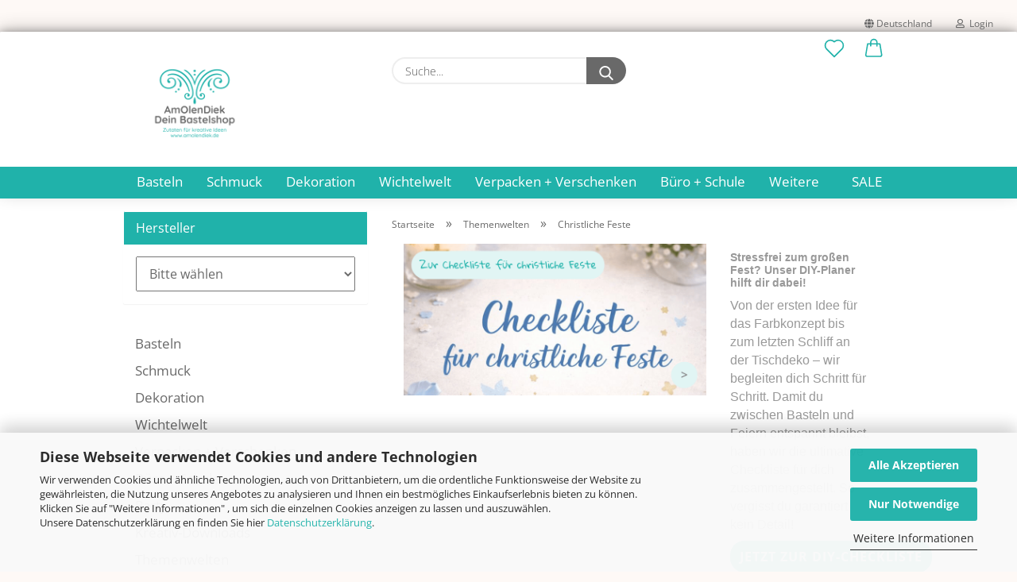

--- FILE ---
content_type: text/html; charset=utf-8
request_url: https://www.amolendiek.de/themenwelten/christlich/
body_size: 46048
content:





	<!DOCTYPE html>
	<html xmlns="http://www.w3.org/1999/xhtml" dir="ltr" lang="de">
		
			<head>
				
					
					<!--

					=========================================================
					Shopsoftware by Gambio GmbH (c) 2005-2021 [www.gambio.de]
					=========================================================

					Gambio GmbH offers you highly scalable E-Commerce-Solutions and Services.
					The Shopsoftware is redistributable under the GNU General Public License (Version 2) [http://www.gnu.org/licenses/gpl-2.0.html].
					based on: E-Commerce Engine Copyright (c) 2006 xt:Commerce, created by Mario Zanier & Guido Winger and licensed under GNU/GPL.
					Information and contribution at http://www.xt-commerce.com

					=========================================================
					Please visit our website: www.gambio.de
					=========================================================

					-->
				

                
    

                    <meta name="google-site-verification" content="Y7HikTTA1UXFWfKHscygS9NqbvRPrpRGoh85H0Z0uuk" />
                

				
					<meta name="viewport" content="width=device-width, initial-scale=1, minimum-scale=1.0" />
				

				
					<meta http-equiv="Content-Type" content="text/html; charset=utf-8" />
		<meta name="language" content="de" />
		<meta name='page-topic' content='Bastelbedarf, Hobby, Bastelmaterial, Kreativbedarf' />
		<meta name='page-type' content='onlineshop' />
		<meta name="keywords" content="christliche Feste basteln, Bastelmaterial Taufe, Bastelideen Kommunion, Bastelbedarf Konfirmation, christliche Symbole basteln, Einladungskarten christlich DIY, Stempel Taufe, Stanzer Kreuz, Karten zur Kommunion basteln, christliche Deko selber machen" />
		<meta name="description" content="Entdecke Bastelbedarf für Kommunion, Konfirmation &amp; Taufe – mit christlichen Motiven, Stanzern, Stempeln &amp; mehr. Jetzt kreativ gestalten mit AmOlenDiek!" />
		<meta property="og:description" content="Entdecke Bastelbedarf für Kommunion, Konfirmation &amp; Taufe – mit christlichen Motiven, Stanzern, Stempeln &amp; mehr. Jetzt kreativ gestalten mit AmOlenDiek!" />
		<meta property="og:image" content="https://www.amolendiek.de/images/categories/og/" />
		<meta property="og:title" content="Christliche Feste" />
		<meta property="og:type" content="product.group" />
		<title>Bastelmaterial für christliche Feste – Kommunion, Taufe &amp; Konfirmation Bastelbedarf kaufen</title>

				

								
											<script>
							var Hyphenopoly = {
								require: {
									"de": "FORCEHYPHENOPOLY"
								},
								paths: {
									patterndir: "https://www.amolendiek.de/JSEngine/build/vendor/hyphenopoly/patterns/",
									maindir: "https://www.amolendiek.de/JSEngine/build/vendor/hyphenopoly/"
								},
								setup: {
									timeout: 1000,
									classnames: {
										"title": {},
										"product-url": {},
										"hyphenate": {},
									}
								}
							};

							/**
 * @license Hyphenopoly_Loader 2.8.0 - client side hyphenation
 * ©2019 Mathias Nater, Zürich (mathiasnater at gmail dot com)
 * https://github.com/mnater/Hyphenopoly
 *
 * Released under the MIT license
 * http://mnater.github.io/Hyphenopoly/LICENSE
 */
!function(){"use strict";const e=document,t=Hyphenopoly;function n(){return Object.create(null)}function s(e,t){Object.keys(e).forEach(t)}function a(n,s){const a=e.createElement("script");a.src=n+s,"hyphenEngine.asm.js"===s&&a.addEventListener("load",function(){t.events.dispatch("engineLoaded",{msg:"asm"})}),e.head.appendChild(a)}t.cacheFeatureTests&&sessionStorage.getItem("Hyphenopoly_Loader")?t.clientFeat=JSON.parse(sessionStorage.getItem("Hyphenopoly_Loader")):t.clientFeat={langs:n(),polyfill:!1,wasm:null},t.dfltPaths=Object.create({maindir:"../Hyphenopoly/",patterndir:"../Hyphenopoly/patterns/"}),t.paths&&(t.paths.patterndir&&(t.dfltPaths.patterndir=t.paths.patterndir),t.paths.maindir&&(t.dfltPaths.maindir=t.paths.maindir)),t.setup?(t.setup.selectors=t.setup.selectors||{".hyphenate":{}},t.setup.classnames&&(s(t.setup.classnames,function(e){t.setup.selectors["."+e]=t.setup.classnames[e]}),t.setup.classnames=null,delete t.setup.classnames),t.setup.timeout=t.setup.timeout||1e3,t.setup.hide=t.setup.hide||"all"):t.setup={hide:"all",selectors:{".hyphenate":{}},timeout:1e3},t.lcRequire=new Map,s(t.require,function(e){t.lcRequire.set(e.toLowerCase(),t.require[e])}),t.fallbacks&&(t.lcFallbacks=new Map,s(t.fallbacks,function(e){t.lcFallbacks.set(e.toLowerCase(),t.fallbacks[e].toLowerCase())})),t.toggle=function(n){if("on"===n){const t=e.getElementById("H9Y_Styles");t&&t.parentNode.removeChild(t)}else{const n=" {visibility: hidden !important}\n",a=e.createElement("style");switch(a.id="H9Y_Styles",t.setup.hide){case"all":a.innerHTML="html"+n;break;case"element":s(t.setup.selectors,function(e){a.innerHTML+=e+n});break;case"text":s(t.setup.selectors,function(e){a.innerHTML+=e+" {color: transparent !important}\n"});break;default:a.innerHTML=""}e.getElementsByTagName("head")[0].appendChild(a)}},function(){const e=new Map,a=[],o=[];function i(t,n,s){e.set(t,{cancellable:s,default:n,register:[]})}function l(n,s,a){e.has(n)?e.get(n).register.push(s):a?o.push({handler:s,name:n}):t.events.dispatch("error",{lvl:"warn",msg:'unknown Event "'+n+'" discarded'})}i("timeout",function(e){t.toggle("on"),window.console.info("Hyphenopolys 'FOUHC'-prevention timed out after %dms",e.delay)},!1),i("error",function(e){switch(e.lvl){case"info":window.console.info(e.msg);break;case"warn":window.console.warn(e.msg);break;default:window.console.error(e.msg)}},!0),i("contentLoaded",function(e){a.push({data:e,name:"contentLoaded"})},!1),i("engineLoaded",function(e){a.push({data:e,name:"engineLoaded"})},!1),i("hpbLoaded",function(e){a.push({data:e,name:"hpbLoaded"})},!1),t.handleEvent&&s(t.handleEvent,function(e){l(e,t.handleEvent[e],!0)}),t.events=n(),t.events.deferred=a,t.events.tempRegister=o,t.events.dispatch=function(t,s){s=s||n();let a=!1;e.get(t).register.forEach(function(n){s.preventDefault=function(){e.get(t).cancellable&&(a=!0)},n(s)}),!a&&e.get(t).default&&e.get(t).default(s)},t.events.define=i,t.events.addListener=l}();const o=new Map;function i(e,n,s,a){var i,l,r,c;t.clientFeat.wasm?(i=e,l=n,r=s,c=a,o.has(l)?"hyphenEngine"!==r&&o.get(l).push(c):(o.set(l,[c]),window.fetch(i+l).then(function(e){if(e.ok)if("hyphenEngine"===r)t.binaries.set(r,e.arrayBuffer().then(function(e){return new WebAssembly.Module(e)})),t.events.dispatch("engineLoaded",{msg:c});else{const n=o.get(l);n.forEach(function(s){t.binaries.set(s,n.length>1?e.clone().arrayBuffer():e.arrayBuffer()),t.events.dispatch("hpbLoaded",{msg:s})})}}))):function(e,n,s,a){if(o.has(n))o.get(n).push(a);else{o.set(n,[a]);const s=new XMLHttpRequest;s.onload=function(){o.get(n).forEach(function(e){t.binaries.set(e,s.response),t.events.dispatch("hpbLoaded",{msg:e})})},s.open("GET",e+n),s.responseType="arraybuffer",s.send()}}(e,n,0,a)}function l(){t.setup.hide.match(/^(element|text)$/)&&t.toggle("off"),t.events.dispatch("contentLoaded",{msg:["contentLoaded"]})}!function(){const o=function(){let n=null;const s=["visibility:hidden;","-moz-hyphens:auto;","-webkit-hyphens:auto;","-ms-hyphens:auto;","hyphens:auto;","width:48px;","font-size:12px;","line-height:12px;","border:none;","padding:0;","word-wrap:normal"].join("");return{append:function(e){return n?(e.appendChild(n),n):null},clear:function(){n&&n.parentNode.removeChild(n)},create:function(a){if(t.clientFeat.langs[a])return;n=n||e.createElement("body");const o=e.createElement("div");o.lang=a,o.id=a,o.style.cssText=s,o.appendChild(e.createTextNode(t.lcRequire.get(a))),n.appendChild(o)}}}();function l(e){let n=e+".hpb",s=e;t.lcFallbacks&&t.lcFallbacks.has(e)&&(n=(s=t.lcFallbacks.get(e))+".hpb"),t.binaries=t.binaries||new Map,i(t.dfltPaths.patterndir,n,s,e)}null===t.clientFeat.wasm&&(t.clientFeat.wasm=function(){if("object"==typeof WebAssembly&&"function"==typeof WebAssembly.instantiate){const e=new WebAssembly.Module(Uint8Array.from([0,97,115,109,1,0,0,0,1,6,1,96,1,127,1,127,3,2,1,0,5,3,1,0,1,7,8,1,4,116,101,115,116,0,0,10,16,1,14,0,32,0,65,1,54,2,0,32,0,40,2,0,11]));if(WebAssembly.Module.prototype.isPrototypeOf(e)){const t=new WebAssembly.Instance(e);return WebAssembly.Instance.prototype.isPrototypeOf(t)&&0!==t.exports.test(4)}}return!1}()),t.lcRequire.forEach(function(e,n){"FORCEHYPHENOPOLY"===e?(t.clientFeat.polyfill=!0,t.clientFeat.langs[n]="H9Y",l(n)):t.clientFeat.langs[n]&&"H9Y"===t.clientFeat.langs[n]?l(n):o.create(n)}),null!==o.append(e.documentElement)&&(t.lcRequire.forEach(function(n,s){if("FORCEHYPHENOPOLY"!==n){const n=e.getElementById(s);("auto"===(a=n).style.hyphens||"auto"===a.style.webkitHyphens||"auto"===a.style.msHyphens||"auto"===a.style["-moz-hyphens"])&&n.offsetHeight>12?t.clientFeat.langs[s]="CSS":(t.clientFeat.polyfill=!0,t.clientFeat.langs[s]="H9Y",l(s))}var a}),o.clear()),t.clientFeat.polyfill&&(a(t.dfltPaths.maindir,"Hyphenopoly.js"),t.clientFeat.wasm?i(t.dfltPaths.maindir,"hyphenEngine.wasm","hyphenEngine","wasm"):a(t.dfltPaths.maindir,"hyphenEngine.asm.js"),s(t.clientFeat.langs,function(e){"H9Y"===t.clientFeat.langs[e]&&(function(e){const n=new Map([["de",55],["hu",207],["nb-no",92],["nl",41]]).get(e)||32;if(t.specMems=t.specMems||new Map,t.clientFeat.wasm)t.specMems.set(e,new WebAssembly.Memory({initial:n,maximum:256}));else{Math.log2=Math.log2||function(e){return Math.log(e)*Math.LOG2E};const s=65536*(2<<Math.floor(Math.log2(n)));t.specMems.set(e,new ArrayBuffer(s))}}(e),function(e){t.hyphenators=t.hyphenators||n(),t.hyphenators[e]||(window.Promise?t.hyphenators[e]=new Promise(function(n,s){t.events.addListener("engineReady",function(s){s.msg===e&&n(t.createHyphenator(s.msg))},!0),t.events.addListener("error",function(t){t.key!==e&&"hyphenEngine"!==t.key||s(t.msg)},!0)}):t.hyphenators[e]={then:function(){t.events.dispatch("error",{msg:"Promises not supported in this engine. Use a polyfill (e.g. https://github.com/taylorhakes/promise-polyfill)!"})}})}(e))}))}(),t.clientFeat.polyfill?("all"===t.setup.hide&&t.toggle("off"),"none"!==t.setup.hide&&(t.setup.timeOutHandler=window.setTimeout(function(){t.toggle("on"),t.events.dispatch("timeout",{delay:t.setup.timeout})},t.setup.timeout)),"loading"===e.readyState?e.addEventListener("DOMContentLoaded",l,{once:!0,passive:!0}):l()):window.Hyphenopoly=null,t.cacheFeatureTests&&sessionStorage.setItem("Hyphenopoly_Loader",JSON.stringify(t.clientFeat))}();
						</script>
									

				
					<base href="https://www.amolendiek.de/" />
				

				
											
							<link rel="shortcut icon" href="https://www.amolendiek.de/images/logos/favicon.ico" type="image/x-icon" />
						
									

				
											
							<link rel="apple-touch-icon" href="https://www.amolendiek.de/images/logos/favicon.png" />
						
									

				
					                        
                            <link id="main-css" type="text/css" rel="stylesheet" href="public/theme/styles/system/main.min.css?bust=1768742236" />
                        
									

				
					<meta name="robots" content="index,follow" />
		<link rel="canonical" href="https://www.amolendiek.de/themenwelten/christlich/" />
		<meta property="og:url" content="https://www.amolendiek.de/themenwelten/christlich/">
		<link rel="next" href="https://www.amolendiek.de/themenwelten/christlich/?page=2" />
		<meta name="msvalidate.01" content="E5732C7234708760E0C60AF61E5A0B61" />
<meta name="google-site-verification" content="jlBd1zzB7_KJU-gC6fRWbme7rV1P4yP0FRZ30IKRVKc" />
<meta name="p:domain_verify" content="8d5e8e48b67c74eee72f0f3e54d6bf56"/>
<meta name="seobility" content="185c3eec33be9c96e6f93e2f921a9db9">
<!-- Pinterest Tag -->
<script>
!function(e){if(!window.pintrk){window.pintrk = function () {
window.pintrk.queue.push(Array.prototype.slice.call(arguments))};var
  n=window.pintrk;n.queue=[],n.version="3.0";var
  t=document.createElement("script");t.async=!0,t.src=e;var
  r=document.getElementsByTagName("script")[0];
  r.parentNode.insertBefore(t,r)}}("https://s.pinimg.com/ct/core.js");
pintrk('load', '2612383687844', {em: '<amolendiek@amolendiek.de>'});
pintrk('page');
</script>
<noscript>
<img height="1" width="1" style="display:none;" alt=""
  src="https://ct.pinterest.com/v3/?event=init&tid=2612383687844&pd[em]=<hashed_email_address>&noscript=1" />
</noscript>
<!-- end Pinterest Tag -->
<script src="https://cdn.gambiohub.com/sdk/1.2.0/dist/bundle.js"></script><script>var payPalText = {"ecsNote":"Bitte w\u00e4hlen Sie ihre gew\u00fcnschte PayPal-Zahlungsweise.","paypalUnavailable":"PayPal steht f\u00fcr diese Transaktion im Moment nicht zur Verf\u00fcgung.","errorContinue":"weiter","continueToPayPal":"Weiter mit","errorCheckData":"Es ist ein Fehler aufgetreten. Bitte \u00fcberpr\u00fcfen Sie Ihre Eingaben."};var payPalButtonSettings = {"env":"live","commit":false,"style":{"label":"checkout","shape":"pill","color":"silver","layout":"vertical","tagline":false},"locale":"","fundingCardAllowed":true,"fundingELVAllowed":true,"fundingCreditAllowed":false,"createPaymentUrl":"https:\/\/www.amolendiek.de\/shop.php?do=PayPalHub\/CreatePayment&initiator=ecs","authorizedPaymentUrl":"https:\/\/www.amolendiek.de\/shop.php?do=PayPalHub\/AuthorizedPayment&initiator=ecs","checkoutUrl":"https:\/\/www.amolendiek.de\/shop.php?do=PayPalHub\/RedirectGuest","useVault":false,"jssrc":"https:\/\/www.paypal.com\/sdk\/js?client-id=AVEjCpwSc-e9jOY8dHKoTUckaKtPo0shiwe_T2rKtxp30K4TYGRopYjsUS6Qmkj6bILd7Nt72pbMWCXe&commit=false&intent=capture&components=buttons%2Cmarks%2Cmessages%2Cfunding-eligibility%2Cgooglepay%2Capplepay%2Ccard-fields&integration-date=2021-11-25&enable-funding=paylater&merchant-id=DTRMVGQHAFF5N&currency=EUR","partnerAttributionId":"GambioGmbH_Cart_Hub_PPXO","createOrderUrl":"https:\/\/www.amolendiek.de\/shop.php?do=PayPalHub\/CreateOrder&initiator=ecs","getOrderUrl":"https:\/\/www.amolendiek.de\/shop.php?do=PayPalHub\/GetOrder","approvedOrderUrl":"https:\/\/www.amolendiek.de\/shop.php?do=PayPalHub\/ApprovedOrder&initiator=ecs","paymentApproved":false,"developmentMode":false,"cartAmount":0};var jsShoppingCart = {"languageCode":"de","verifySca":"https:\/\/www.amolendiek.de\/shop.php?do=PayPalHub\/VerifySca","totalAmount":"0.00","currency":"EUR","env":"live","commit":false,"style":{"label":"checkout","shape":"pill","color":"silver","layout":"vertical","tagline":false},"locale":"","fundingCardAllowed":true,"fundingELVAllowed":true,"fundingCreditAllowed":false,"createPaymentUrl":"https:\/\/www.amolendiek.de\/shop.php?do=PayPalHub\/CreatePayment&initiator=ecs","authorizedPaymentUrl":"https:\/\/www.amolendiek.de\/shop.php?do=PayPalHub\/AuthorizedPayment&initiator=ecs","checkoutUrl":"https:\/\/www.amolendiek.de\/shop.php?do=PayPalHub\/RedirectGuest","useVault":false,"jssrc":"https:\/\/www.paypal.com\/sdk\/js?client-id=AVEjCpwSc-e9jOY8dHKoTUckaKtPo0shiwe_T2rKtxp30K4TYGRopYjsUS6Qmkj6bILd7Nt72pbMWCXe&commit=false&intent=capture&components=buttons%2Cmarks%2Cmessages%2Cfunding-eligibility%2Cgooglepay%2Capplepay%2Ccard-fields&integration-date=2021-11-25&enable-funding=paylater&merchant-id=DTRMVGQHAFF5N&currency=EUR","partnerAttributionId":"GambioGmbH_Cart_Hub_PPXO","createOrderUrl":"https:\/\/www.amolendiek.de\/shop.php?do=PayPalHub\/CreateOrder&initiator=ecs","getOrderUrl":"https:\/\/www.amolendiek.de\/shop.php?do=PayPalHub\/GetOrder","approvedOrderUrl":"https:\/\/www.amolendiek.de\/shop.php?do=PayPalHub\/ApprovedOrder&initiator=ecs","paymentApproved":false,"developmentMode":false,"cartAmount":0};var payPalBannerSettings = {"useVault":false,"jssrc":"https:\/\/www.paypal.com\/sdk\/js?client-id=AVEjCpwSc-e9jOY8dHKoTUckaKtPo0shiwe_T2rKtxp30K4TYGRopYjsUS6Qmkj6bILd7Nt72pbMWCXe&commit=false&intent=capture&components=buttons%2Cmarks%2Cmessages%2Cfunding-eligibility%2Cgooglepay%2Capplepay%2Ccard-fields&integration-date=2021-11-25&enable-funding=paylater&merchant-id=DTRMVGQHAFF5N&currency=EUR","partnerAttributionId":"GambioGmbH_Cart_Hub_PPXO","positions":{"cartBottom":{"placement":"cart","style":{"layout":"flex","logo":{"type":"primary"},"text":{"color":"black"},"color":"blue","ratio":"1x1"}},"product":{"placement":"product","style":{"layout":"flex","logo":{"type":"primary"},"text":{"color":"black"},"color":"blue","ratio":"1x1"}}},"currency":"EUR","cartAmount":0};</script><script id="paypalconsent" type="application/json">{"purpose_id":9}</script><script data-type="text/javascript" data-managed="as-oil" data-purposes="9" type="as-oil">
window.PayPalAsOilClearToLoad = true;
window.dispatchEvent(new Event('PayPalClearedToLoad'));
</script><script src="GXModules/Gambio/Hub/Shop/Javascript/PayPalLoader.js?v=1764777409" async></script><link rel="stylesheet" href="https://cdn.gambiohub.com/sdk/1.2.0/dist/css/gambio_hub.css">
				

				
									

			</head>
		
		
			<body class="page-index-type-c108 page-index-type-gm_boosted_category page-index-type-cat page-index-type-cPath page-index-type-is-filtering"
				  data-gambio-namespace="https://www.amolendiek.de/public/theme/javascripts/system"
				  data-jse-namespace="https://www.amolendiek.de/JSEngine/build"
				  data-gambio-controller="initialize"
				  data-gambio-widget="input_number responsive_image_loader transitions image_maps modal history dropdown core_workarounds anchor"
				  data-input_number-separator=","
					>

				
					
				

				
									

				
									
		




	



	
		<div id="outer-wrapper" >
			
				<header id="header" class="navbar">
					
                







    <div id="topbar-container">

        
                    

        
            <div class="navbar-topbar">
                
                    <nav data-gambio-widget="menu link_crypter" data-menu-switch-element-position="false" data-menu-events='{"desktop": ["click"], "mobile": ["click"]}' data-menu-ignore-class="dropdown-menu">
                        <ul class="nav navbar-nav navbar-right">

                            <li class="navbar-topbar-item">
                                <ul id="secondaryNavigation" class="nav navbar-nav ignore-menu">
                                                                    </ul>

                                <script id="secondaryNavigation-menu-template" type="text/mustache">
                                    
                                        <ul id="secondaryNavigation" class="nav navbar-nav">
                                            <li v-for="(item, index) in items" class="navbar-topbar-item hidden-xs content-manager-item">
                                                <a href="javascript:;" :title="item.title" @click="goTo(item.content)">
                                                    <span class="fa fa-arrow-circle-right visble-xs-block"></span>
                                                    {{item.title}}
                                                </a>
                                            </li>
                                        </ul>
                                    
                                </script>
                            </li>

                            
                                                            

                            
                                                            

                            
                                                            

                            
                                                            

                            
                                                            

                                                            <li class="dropdown navbar-topbar-item first">

                                    
                                                                                    
                                                <a href="#" class="dropdown-toggle" data-toggle-hover="dropdown">
                                                    
                                                        <span class="hidden-xs">
                                                            
                                                                                                                                    
                                                                        <span class="fa fa-globe"></span>
                                                                    
                                                                                                                            

                                                            Deutschland
                                                        </span>
                                                    
                                                    
                                                        <span class="visible-xs-block">
                                                            &nbsp;Lieferland
                                                        </span>
                                                    
                                                </a>
                                            
                                                                            

                                    <ul class="level_2 dropdown-menu ignore-menu arrow-top">
                                        <li class="arrow"></li>
                                        <li>
                                            
                                                <form action="/themenwelten/christlich/" method="POST" class="form-horizontal">

                                                    
                                                                                                            

                                                    
                                                                                                            

                                                    
                                                                                                                    
                                                                <div class="form-group">
                                                                    <label for="countries-switch-dropdown" style="display: inline">Lieferland
                                                                        
	<select id="countries-switch-dropdown" name="switch_country" class="form-control">
					
				<option value="BE" >Belgien</option>
			
					
				<option value="BG" >Bulgarien</option>
			
					
				<option value="DE" selected>Deutschland</option>
			
					
				<option value="DK" >Dänemark</option>
			
					
				<option value="EE" >Estland</option>
			
					
				<option value="FI" >Finnland</option>
			
					
				<option value="FR" >Frankreich</option>
			
					
				<option value="GR" >Griechenland</option>
			
					
				<option value="IE" >Irland</option>
			
					
				<option value="IS" >Island</option>
			
					
				<option value="IT" >Italien</option>
			
					
				<option value="HR" >Kroatien</option>
			
					
				<option value="LV" >Lettland</option>
			
					
				<option value="LI" >Liechtenstein</option>
			
					
				<option value="LT" >Litauen</option>
			
					
				<option value="LU" >Luxemburg</option>
			
					
				<option value="MT" >Malta</option>
			
					
				<option value="NL" >Niederlande</option>
			
					
				<option value="NO" >Norwegen</option>
			
					
				<option value="AT" >Österreich</option>
			
					
				<option value="PL" >Polen</option>
			
					
				<option value="PT" >Portugal</option>
			
					
				<option value="RO" >Rumänien</option>
			
					
				<option value="SE" >Schweden</option>
			
					
				<option value="SK" >Slowakei (Slowakische Republik)</option>
			
					
				<option value="SI" >Slowenien</option>
			
					
				<option value="ES" >Spanien</option>
			
					
				<option value="CZ" >Tschechische Republik</option>
			
					
				<option value="HU" >Ungarn</option>
			
					
				<option value="CY" >Zypern</option>
			
			</select>

                                                                    </label>
                                                                </div>
                                                            
                                                                                                            

                                                    
                                                        <div class="dropdown-footer row">
                                                            <input type="submit" class="btn btn-primary btn-block" value="Speichern" title="Speichern" />
                                                        </div>
                                                    

                                                    

                                                </form>
                                            
                                        </li>
                                    </ul>
                                </li>
                            
                            
                                                                    
                                        <li class="dropdown navbar-topbar-item">
                                            <a title="Anmeldung" href="/themenwelten/christlich/#" class="dropdown-toggle" data-toggle-hover="dropdown">
                                                
                                                                                                            
                                                            <span class="fa fa-user-o"></span>
                                                        
                                                                                                    

                                                &nbsp;Login
                                            </a>
                                            




	<ul class="dropdown-menu dropdown-menu-login arrow-top">
		
			<li class="arrow"></li>
		
		
		
			<li class="dropdown-header hidden-xs">Login</li>
		
		
		
			<li>
				<form action="https://www.amolendiek.de/login.php?action=process" method="post" class="form-horizontal">
					<input type="hidden" name="return_url" value="https://www.amolendiek.de/themenwelten/christlich/">
					<input type="hidden" name="return_url_hash" value="e310b89e83c0ae0ce7b5b8cc6052b388580fb7eb0b0bc6fce67aaa75ac1078a9">
					
						<div class="form-group">
                            <label for="box-login-dropdown-login-username" class="form-control sr-only">E-Mail</label>
							<input
                                autocomplete="username"
                                type="email"
                                id="box-login-dropdown-login-username"
                                class="form-control"
                                placeholder="E-Mail"
                                name="email_address"
                                aria-label="E-Mail"
                                oninput="this.setCustomValidity('')"
                                oninvalid="this.setCustomValidity('Bitte geben Sie eine korrekte Emailadresse ein')"
                            />
						</div>
					
					
                        <div class="form-group password-form-field" data-gambio-widget="show_password">
                            <label for="box-login-dropdown-login-password" class="form-control sr-only">Passwort</label>
                            <input autocomplete="current-password" type="password" id="box-login-dropdown-login-password" class="form-control" placeholder="Passwort" name="password" />
                            <button class="btn show-password hidden" type="button">
                                <i class="fa fa-eye" aria-hidden="true"></i>
                                <span class="sr-only">Toggle Password View</span>
                            </button>
                        </div>
					
					
						<div class="dropdown-footer row">
							
	
								
									<input type="submit" class="btn btn-primary btn-block" value="Anmelden" />
								
								<ul>
									
										<li>
											<a title="Konto erstellen" href="https://www.amolendiek.de/shop.php?do=CreateRegistree">
												Konto erstellen
											</a>
										</li>
									
									
										<li>
											<a title="Passwort vergessen?" href="https://www.amolendiek.de/password_double_opt.php">
												Passwort vergessen?
											</a>
										</li>
									
								</ul>
							
	

	
						</div>
					
				</form>
			</li>
		
	</ul>


                                        </li>
                                    
                                                            

                            
                                                            

                            
                        </ul>
                    </nav>
                
            </div>
        
    </div>

    


	<div class="inside">

		<div class="row">

		
												
			<div class="navbar-header">
									
							
		<a class="navbar-brand" href="https://www.amolendiek.de/" title="Bastelshop AmOlenDiek">
			<img id="main-header-logo" class="img-responsive" src="https://www.amolendiek.de/images/logos/Logo_Bastelshop_AmOlenDiek_500x500_tpt.png" alt="Bastelshop AmOlenDiek-Logo">
		</a>
	
					
								
					
	
	
		
	
				<button type="button" class="navbar-toggle cart-icon" data-toggle="cart">
			<svg width="24" xmlns="http://www.w3.org/2000/svg" viewBox="0 0 40 40"><defs><style>.cls-1{fill:none;}</style></defs><title>cart</title><g id="Ebene_2" data-name="Ebene 2"><g id="Ebene_1-2" data-name="Ebene 1"><path d="M31,13.66a1.08,1.08,0,0,0-1.07-1H26.08V11.28a6.31,6.31,0,0,0-12.62,0v1.36H9.27a1,1,0,0,0-1,1L5.21,32A3.8,3.8,0,0,0,9,35.8H30.19A3.8,3.8,0,0,0,34,31.94Zm-15.42-1V11.28a4.2,4.2,0,0,1,8.39,0v1.35Zm-1.06,5.59a1.05,1.05,0,0,0,1.06-1.06v-2.4H24v2.4a1.06,1.06,0,0,0,2.12,0v-2.4h2.84L31.86,32a1.68,1.68,0,0,1-1.67,1.68H9a1.67,1.67,0,0,1-1.68-1.61l2.94-17.31h3.19v2.4A1.06,1.06,0,0,0,14.51,18.22Z"/></g></g></svg>
			<span class="cart-products-count hidden">
            0
        </span>
		</button>
	

				
			</div>
			
											
		

		
							






	<div class="navbar-search collapse">

		
			<form role="search" action="advanced_search_result.php" method="get" data-gambio-widget="live_search">

				<div class="navbar-search-input-group input-group">
					<input type="text" id="search-field-input" name="keywords" placeholder="Suche..." class="form-control search-input" autocomplete="off" />
					
						<button aria-label="Suche..." type="submit">
							<img src="public/theme/images/svgs/search.svg" class="gx-search-input svg--inject" alt="search icon">
						</button>
					
                    <label for="search-field-input" class="control-label sr-only">Suche...</label>
					

				</div>


									<input type="hidden" value="1" name="inc_subcat" />
				
				<div class="search-result-container"></div>

			</form>
		
	</div>


					

		
					

		
    		<!-- layout_header honeygrid -->
												<div class="navbar-secondary hidden-xs">
								





	<div id="topbar-container">
						
		
					

		
			<div class="">
				
				<nav class="navbar-inverse"  data-gambio-widget="menu link_crypter" data-menu-switch-element-position="false" data-menu-events='{"desktop": ["click"], "mobile": ["click"]}' data-menu-ignore-class="dropdown-menu">
					<ul class="nav navbar-nav">

						

						

						

						

						

						

						
						
													

						
															
									<li class="navbar-topbar-item">
										<a href="https://www.amolendiek.de/wish_list.php" aria-label="Merkzettel" class="dropdown-toggle" title="Merkzettel anzeigen">
											
																									
														<span class="language-code hidden-xs">
													<svg width="24" xmlns="http://www.w3.org/2000/svg" viewBox="0 0 40 40"><defs><style>.cls-1{fill:none;}</style></defs><title></title><g id="Ebene_2" data-name="Ebene 2"><g id="Ebene_1-2" data-name="Ebene 1"><path d="M19.19,36a1.16,1.16,0,0,0,1.62,0l12.7-12.61A10,10,0,0,0,20,8.7,10,10,0,0,0,6.5,23.42ZM8.12,10.91a7.6,7.6,0,0,1,5.49-2.26A7.46,7.46,0,0,1,19,10.88l0,0,.18.18a1.15,1.15,0,0,0,1.63,0l.18-.18A7.7,7.7,0,0,1,31.89,21.79L20,33.58,8.12,21.79A7.74,7.74,0,0,1,8.12,10.91Z"/></g></g></svg>
												</span>
														<span class="visible-xs-inline">
													<span class="fa fa-heart-o"></span>
												</span>
													
																							

											<span class="topbar-label">Merkzettel</span>
										</a>
									</li>
								
													

						<li class="dropdown navbar-topbar-item topbar-cart" data-gambio-widget="cart_dropdown">
						<a
								title="Warenkorb"
								aria-label="Warenkorb"
                                role="button"
								class="dropdown-toggle"
								href="/themenwelten/christlich/#"
	                            data-toggle="cart"
						>
						<span class="cart-info-wrapper">
							
								<!-- layout_header_SECONDARY_NAVIGATION.html malibu -->
																	
									<svg width="24" xmlns="http://www.w3.org/2000/svg" viewBox="0 0 40 40"><defs><style>.cls-1{fill:none;}</style></defs><title></title><g id="Ebene_2" data-name="Ebene 2"><g id="Ebene_1-2" data-name="Ebene 1"><path d="M31,13.66a1.08,1.08,0,0,0-1.07-1H26.08V11.28a6.31,6.31,0,0,0-12.62,0v1.36H9.27a1,1,0,0,0-1,1L5.21,32A3.8,3.8,0,0,0,9,35.8H30.19A3.8,3.8,0,0,0,34,31.94Zm-15.42-1V11.28a4.2,4.2,0,0,1,8.39,0v1.35Zm-1.06,5.59a1.05,1.05,0,0,0,1.06-1.06v-2.4H24v2.4a1.06,1.06,0,0,0,2.12,0v-2.4h2.84L31.86,32a1.68,1.68,0,0,1-1.67,1.68H9a1.67,1.67,0,0,1-1.68-1.61l2.94-17.31h3.19v2.4A1.06,1.06,0,0,0,14.51,18.22Z"/></g></g></svg>
									
															

							<span class="topbar-label">
								<br />
								<span class="products">
									0,00 EUR
								</span>
							</span>

							
																	<span class="cart-products-count edge hidden">
										
									</span>
															
						</span>
						</a>

				</li>

				
			</ul>
		</nav>
				
			</div>
		
	</div>


			</div>
					

		</div>

	</div>
    
    <div id="offcanvas-cart-overlay"></div>
    <div id="offcanvas-cart-content">

        <button aria-label="Warenkorb schließen" data-toggle="cart" class="offcanvas-cart-close c-hamburger c-hamburger--htx">
            <span></span>
            Menü
        </button>
        <!-- layout_header_cart_dropdown begin -->
        



	<ul class="dropdown-menu arrow-top cart-dropdown cart-empty">
		
			<li class="arrow"></li>
		
	
		
					
	
		
            <script>
            function ga4ViewCart() {
                console.log('GA4 is disabled');
            }
        </script>
    
			<li class="cart-dropdown-inside">
		
				
									
				
									
						<div class="cart-empty">
							Sie haben noch keine Artikel in Ihrem Warenkorb.
						</div>
					
								
			</li>
		
	</ul>
        <!-- layout_header_cart_dropdown end -->

    </div>









	<noscript>
		<div class="alert alert-danger noscript-notice" role="alert">
			JavaScript ist in Ihrem Browser deaktiviert. Aktivieren Sie JavaScript, um alle Funktionen des Shops nutzen und alle Inhalte sehen zu können.
		</div>
	</noscript>


    
                     
                                  


	<div id="categories">
		<div class="navbar-collapse collapse">
			
				<nav class="navbar-default navbar-categories" data-gambio-widget="menu">
					
                        <ul class="level-1 nav navbar-nav">
                             
                                                            
                                    <li class="dropdown level-1-child" data-id="13">
                                        
                                            <a class="dropdown-toggle" href="https://www.amolendiek.de/basteln/" title="Basteln">
                                                
                                                    Basteln
                                                
                                                                                            </a>
                                        
                                        
                                                                                            
                                                    <ul data-level="2" class="level-2 dropdown-menu dropdown-menu-child">
                                                        
                                                            <li class="enter-category hidden-sm hidden-md hidden-lg show-more">
                                                                
                                                                    <a class="dropdown-toggle" href="https://www.amolendiek.de/basteln/" title="Basteln">
                                                                        
                                                                            Basteln anzeigen
                                                                        
                                                                    </a>
                                                                
                                                            </li>
                                                        

                                                                                                                                                                                                                                                                                                                                                                                                                                                                                                                                                                                                                                                                                                                                                                                                                                                                                                                                                                                                                                                                                                                                                                                                                                                                                                                                                                                                                                                                                                                                                                                                                                                                                                                                                                                                                                                                                                                                                                                                                                                                                                                                                                                                                                                                                                                                                                                                                                                                                                                                                                                                                                                                                                                                                                                                                                                                                                                                                                                                                                                                                                                                                                                                                                                                                                                                                                                                                                                                                                                                                                                                                                                                                                                                                                                                                                                                                                                                                                                                                                                                                                                                                                                                                                                                                                                                                                                                                                                                                                                                                                                                                                                                                                                                                                                                                                                                                                                                                                                                                                                                                                                                                                                                                                                                                                                                                                                                                                                                                                                                                                                                                                                                                                                                                                                                                                                                                                                                                                                                                                                        
                                                        
                                                                                                                            
                                                                    <li class="level-2-child">
                                                                        <a href="https://www.amolendiek.de/basteln/bast/" title="Bast">
                                                                            Bast
                                                                        </a>
                                                                                                                                            </li>
                                                                
                                                                                                                            
                                                                    <li class="level-2-child">
                                                                        <a href="https://www.amolendiek.de/basteln/bastelbuecher/" title="Bastelbücher">
                                                                            Bastelbücher
                                                                        </a>
                                                                                                                                            </li>
                                                                
                                                                                                                            
                                                                    <li class="level-2-child">
                                                                        <a href="https://www.amolendiek.de/basteln/papier/" title="Bastelpapier und Origami-Papier">
                                                                            Bastelpapier und Origami-Papier
                                                                        </a>
                                                                                                                                            </li>
                                                                
                                                                                                                            
                                                                    <li class="level-2-child">
                                                                        <a href="https://www.amolendiek.de/basteln/bastelzubehoer/" title="Bastelzubehör">
                                                                            Bastelzubehör
                                                                        </a>
                                                                                                                                            </li>
                                                                
                                                                                                                            
                                                                    <li class="level-2-child">
                                                                        <a href="https://www.amolendiek.de/basteln/buegelperlen-zubehoer/" title="Bügelperlen + Zubehör">
                                                                            Bügelperlen + Zubehör
                                                                        </a>
                                                                                                                                            </li>
                                                                
                                                                                                                            
                                                                    <li class="level-2-child">
                                                                        <a href="https://www.amolendiek.de/basteln/deko/" title="Deko">
                                                                            Deko
                                                                        </a>
                                                                                                                                            </li>
                                                                
                                                                                                                            
                                                                    <li class="level-2-child">
                                                                        <a href="https://www.amolendiek.de/basteln/farben-zubehoer/" title="Farben + Zubehör">
                                                                            Farben + Zubehör
                                                                        </a>
                                                                                                                                            </li>
                                                                
                                                                                                                            
                                                                    <li class="level-2-child">
                                                                        <a href="https://www.amolendiek.de/basteln/filz/" title="Filz">
                                                                            Filz
                                                                        </a>
                                                                                                                                            </li>
                                                                
                                                                                                                            
                                                                    <li class="level-2-child">
                                                                        <a href="https://www.amolendiek.de/basteln/floristik/" title="Floristik">
                                                                            Floristik
                                                                        </a>
                                                                                                                                            </li>
                                                                
                                                                                                                            
                                                                    <li class="level-2-child">
                                                                        <a href="https://www.amolendiek.de/basteln/folien/" title="Folien">
                                                                            Folien
                                                                        </a>
                                                                                                                                            </li>
                                                                
                                                                                                                            
                                                                    <li class="level-2-child">
                                                                        <a href="https://www.amolendiek.de/basteln/kerzen/" title="Kerzen">
                                                                            Kerzen
                                                                        </a>
                                                                                                                                            </li>
                                                                
                                                                                                                            
                                                                    <li class="level-2-child">
                                                                        <a href="https://www.amolendiek.de/basteln/klammern/" title="Klammern">
                                                                            Klammern
                                                                        </a>
                                                                                                                                            </li>
                                                                
                                                                                                                            
                                                                    <li class="level-2-child">
                                                                        <a href="https://www.amolendiek.de/basteln/klebebaender/" title="Klebebänder">
                                                                            Klebebänder
                                                                        </a>
                                                                                                                                            </li>
                                                                
                                                                                                                            
                                                                    <li class="level-2-child">
                                                                        <a href="https://www.amolendiek.de/basteln/moosgummi/" title="Moosgummi">
                                                                            Moosgummi
                                                                        </a>
                                                                                                                                            </li>
                                                                
                                                                                                                            
                                                                    <li class="level-2-child">
                                                                        <a href="https://www.amolendiek.de/basteln/naturmaterial/" title="Naturmaterial">
                                                                            Naturmaterial
                                                                        </a>
                                                                                                                                            </li>
                                                                
                                                                                                                            
                                                                    <li class="level-2-child">
                                                                        <a href="https://www.amolendiek.de/basteln/perlen/" title="Perlen und Pailletten">
                                                                            Perlen und Pailletten
                                                                        </a>
                                                                                                                                            </li>
                                                                
                                                                                                                            
                                                                    <li class="level-2-child">
                                                                        <a href="https://www.amolendiek.de/basteln/bommeln-und-baender/" title="Pompons Federn Biegeplüsch">
                                                                            Pompons Federn Biegeplüsch
                                                                        </a>
                                                                                                                                            </li>
                                                                
                                                                                                                            
                                                                    <li class="level-2-child">
                                                                        <a href="https://www.amolendiek.de/basteln/schablonen/" title="Schablonen">
                                                                            Schablonen
                                                                        </a>
                                                                                                                                            </li>
                                                                
                                                                                                                            
                                                                    <li class="level-2-child">
                                                                        <a href="https://www.amolendiek.de/basteln/stanzer-motivstanzer/" title="Stanzer Motivstanzer">
                                                                            Stanzer Motivstanzer
                                                                        </a>
                                                                                                                                            </li>
                                                                
                                                                                                                            
                                                                    <li class="level-2-child">
                                                                        <a href="https://www.amolendiek.de/basteln/stempel-und-stempelkissen/" title="Stempel und Stempelkissen">
                                                                            Stempel und Stempelkissen
                                                                        </a>
                                                                                                                                            </li>
                                                                
                                                                                                                            
                                                                    <li class="level-2-child">
                                                                        <a href="https://www.amolendiek.de/basteln/sticker/" title="Sticker und Halbperlen">
                                                                            Sticker und Halbperlen
                                                                        </a>
                                                                                                                                            </li>
                                                                
                                                                                                                            
                                                                    <li class="level-2-child">
                                                                        <a href="https://www.amolendiek.de/basteln/stifte-marker/" title="Stifte + Marker">
                                                                            Stifte + Marker
                                                                        </a>
                                                                                                                                            </li>
                                                                
                                                                                                                            
                                                                    <li class="level-2-child">
                                                                        <a href="https://www.amolendiek.de/basteln/wackelaugen/" title="Wackelaugen">
                                                                            Wackelaugen
                                                                        </a>
                                                                                                                                            </li>
                                                                
                                                                                                                            
                                                                    <li class="level-2-child">
                                                                        <a href="https://www.amolendiek.de/basteln/werkzeuge/" title="Werkzeuge">
                                                                            Werkzeuge
                                                                        </a>
                                                                                                                                            </li>
                                                                
                                                            
                                                        
                                                        
                                                            <li class="enter-category hidden-more hidden-xs">
                                                                <a class="dropdown-toggle col-xs-6"
                                                                   href="https://www.amolendiek.de/basteln/"
                                                                   title="Basteln">Basteln anzeigen</a>
                                                                <span class="close-menu-container col-xs-6">
                                                        <span class="close-flyout"><i class="fa fa-close"></i></span>
                                                    </span>
                                                            </li>
                                                        
                                                    </ul>
                                                
                                                                                    
                                    </li>
                                
                                                            
                                    <li class="dropdown level-1-child" data-id="183">
                                        
                                            <a class="dropdown-toggle" href="https://www.amolendiek.de/schmuck/" title="Schmuck">
                                                
                                                    Schmuck
                                                
                                                                                            </a>
                                        
                                        
                                                                                            
                                                    <ul data-level="2" class="level-2 dropdown-menu dropdown-menu-child">
                                                        
                                                            <li class="enter-category hidden-sm hidden-md hidden-lg show-more">
                                                                
                                                                    <a class="dropdown-toggle" href="https://www.amolendiek.de/schmuck/" title="Schmuck">
                                                                        
                                                                            Schmuck anzeigen
                                                                        
                                                                    </a>
                                                                
                                                            </li>
                                                        

                                                                                                                                                                                                                                                                                                                                                                                                                                                                                                                                                        
                                                        
                                                                                                                            
                                                                    <li class="level-2-child">
                                                                        <a href="https://www.amolendiek.de/schmuck/halsketten-und-armbaender/" title="Halsketten und Armbänder">
                                                                            Halsketten und Armbänder
                                                                        </a>
                                                                                                                                            </li>
                                                                
                                                                                                                            
                                                                    <li class="level-2-child">
                                                                        <a href="https://www.amolendiek.de/schmuck/tattoos/" title="Tattoos">
                                                                            Tattoos
                                                                        </a>
                                                                                                                                            </li>
                                                                
                                                            
                                                        
                                                        
                                                            <li class="enter-category hidden-more hidden-xs">
                                                                <a class="dropdown-toggle col-xs-6"
                                                                   href="https://www.amolendiek.de/schmuck/"
                                                                   title="Schmuck">Schmuck anzeigen</a>
                                                                <span class="close-menu-container col-xs-6">
                                                        <span class="close-flyout"><i class="fa fa-close"></i></span>
                                                    </span>
                                                            </li>
                                                        
                                                    </ul>
                                                
                                                                                    
                                    </li>
                                
                                                            
                                    <li class="dropdown level-1-child" data-id="175">
                                        
                                            <a class="dropdown-toggle" href="https://www.amolendiek.de/dekoration/" title="Dekoration">
                                                
                                                    Dekoration
                                                
                                                                                            </a>
                                        
                                        
                                                                                            
                                                    <ul data-level="2" class="level-2 dropdown-menu dropdown-menu-child">
                                                        
                                                            <li class="enter-category hidden-sm hidden-md hidden-lg show-more">
                                                                
                                                                    <a class="dropdown-toggle" href="https://www.amolendiek.de/dekoration/" title="Dekoration">
                                                                        
                                                                            Dekoration anzeigen
                                                                        
                                                                    </a>
                                                                
                                                            </li>
                                                        

                                                                                                                                                                                                                                                                                                                                                                                                                                                                                                                                                                                                                                                                                                                                                                                                                                                                                                                                                                                                                                                                                                                                                                                                                                                                                                                                                                                                                                                                                                                                                        
                                                        
                                                                                                                            
                                                                    <li class="level-2-child">
                                                                        <a href="https://www.amolendiek.de/dekoration/dekohauben-und-rahmen/" title="Dekohauben und Rahmen">
                                                                            Dekohauben und Rahmen
                                                                        </a>
                                                                                                                                            </li>
                                                                
                                                                                                                            
                                                                    <li class="level-2-child">
                                                                        <a href="https://www.amolendiek.de/dekoration/filzanhaenger-und-filzfiguren/" title="Filzanhänger und Filzfiguren">
                                                                            Filzanhänger und Filzfiguren
                                                                        </a>
                                                                                                                                            </li>
                                                                
                                                                                                                            
                                                                    <li class="level-2-child">
                                                                        <a href="https://www.amolendiek.de/dekoration/holzanhaenger-und-figuren/" title="Holzanhänger und Figuren">
                                                                            Holzanhänger und Figuren
                                                                        </a>
                                                                                                                                            </li>
                                                                
                                                                                                                            
                                                                    <li class="level-2-child">
                                                                        <a href="https://www.amolendiek.de/dekoration/kerzen-und-kerzenhalter/" title="Kerzen und Kerzenhalter">
                                                                            Kerzen und Kerzenhalter
                                                                        </a>
                                                                                                                                            </li>
                                                                
                                                                                                                            
                                                                    <li class="level-2-child">
                                                                        <a href="https://www.amolendiek.de/dekoration/kraenze-und-dekoringe/" title="Kränze und Dekoringe">
                                                                            Kränze und Dekoringe
                                                                        </a>
                                                                                                                                            </li>
                                                                
                                                                                                                            
                                                                    <li class="level-2-child">
                                                                        <a href="https://www.amolendiek.de/dekoration/streudeko-und-kleine-akzente/" title="Streudeko und kleine Akzente">
                                                                            Streudeko und kleine Akzente
                                                                        </a>
                                                                                                                                            </li>
                                                                
                                                            
                                                        
                                                        
                                                            <li class="enter-category hidden-more hidden-xs">
                                                                <a class="dropdown-toggle col-xs-6"
                                                                   href="https://www.amolendiek.de/dekoration/"
                                                                   title="Dekoration">Dekoration anzeigen</a>
                                                                <span class="close-menu-container col-xs-6">
                                                        <span class="close-flyout"><i class="fa fa-close"></i></span>
                                                    </span>
                                                            </li>
                                                        
                                                    </ul>
                                                
                                                                                    
                                    </li>
                                
                                                            
                                    <li class="level-1-child" data-id="115">
                                        
                                            <a class="dropdown-toggle" href="https://www.amolendiek.de/wichtelwelt/" title="Wichtelwelt">
                                                
                                                    Wichtelwelt
                                                
                                                                                            </a>
                                        
                                        
                                                                                    
                                    </li>
                                
                                                            
                                    <li class="dropdown level-1-child" data-id="18">
                                        
                                            <a class="dropdown-toggle" href="https://www.amolendiek.de/verpacken-verschenken/" title="Verpacken + Verschenken">
                                                
                                                    Verpacken + Verschenken
                                                
                                                                                            </a>
                                        
                                        
                                                                                            
                                                    <ul data-level="2" class="level-2 dropdown-menu dropdown-menu-child">
                                                        
                                                            <li class="enter-category hidden-sm hidden-md hidden-lg show-more">
                                                                
                                                                    <a class="dropdown-toggle" href="https://www.amolendiek.de/verpacken-verschenken/" title="Verpacken + Verschenken">
                                                                        
                                                                            Verpacken + Verschenken anzeigen
                                                                        
                                                                    </a>
                                                                
                                                            </li>
                                                        

                                                                                                                                                                                                                                                                                                                                                                                                                                                                                                                                                                                                                                                                                                                                                                                                                                                                                                                                                                                                                                                                                                                                                                                                                                                                                                                                                                                                                                                                                                                                                        
                                                        
                                                                                                                            
                                                                    <li class="level-2-child">
                                                                        <a href="https://www.amolendiek.de/verpacken-verschenken/baender/" title="Bänder und Schleifen">
                                                                            Bänder und Schleifen
                                                                        </a>
                                                                                                                                            </li>
                                                                
                                                                                                                            
                                                                    <li class="level-2-child">
                                                                        <a href="https://www.amolendiek.de/verpacken-verschenken/geschenkanhaenger/" title="Geschenkanhänger">
                                                                            Geschenkanhänger
                                                                        </a>
                                                                                                                                            </li>
                                                                
                                                                                                                            
                                                                    <li class="level-2-child">
                                                                        <a href="https://www.amolendiek.de/verpacken-verschenken/gruss-und-geschenkkarten/" title="Gruss- und Geschenkkarten">
                                                                            Gruss- und Geschenkkarten
                                                                        </a>
                                                                                                                                            </li>
                                                                
                                                                                                                            
                                                                    <li class="level-2-child">
                                                                        <a href="https://www.amolendiek.de/verpacken-verschenken/tortenspitzen/" title="Tortenspitzen">
                                                                            Tortenspitzen
                                                                        </a>
                                                                                                                                            </li>
                                                                
                                                                                                                            
                                                                    <li class="level-2-child">
                                                                        <a href="https://www.amolendiek.de/verpacken-verschenken/tueten-papiertueten/" title="Tüten + Papiertüten">
                                                                            Tüten + Papiertüten
                                                                        </a>
                                                                                                                                            </li>
                                                                
                                                                                                                            
                                                                    <li class="level-2-child">
                                                                        <a href="https://www.amolendiek.de/verpacken-verschenken/verpackungen/" title="Verpackungen">
                                                                            Verpackungen
                                                                        </a>
                                                                                                                                            </li>
                                                                
                                                            
                                                        
                                                        
                                                            <li class="enter-category hidden-more hidden-xs">
                                                                <a class="dropdown-toggle col-xs-6"
                                                                   href="https://www.amolendiek.de/verpacken-verschenken/"
                                                                   title="Verpacken + Verschenken">Verpacken + Verschenken anzeigen</a>
                                                                <span class="close-menu-container col-xs-6">
                                                        <span class="close-flyout"><i class="fa fa-close"></i></span>
                                                    </span>
                                                            </li>
                                                        
                                                    </ul>
                                                
                                                                                    
                                    </li>
                                
                                                            
                                    <li class="dropdown level-1-child" data-id="96">
                                        
                                            <a class="dropdown-toggle" href="https://www.amolendiek.de/buero-schule/" title="Büro + Schule">
                                                
                                                    Büro + Schule
                                                
                                                                                            </a>
                                        
                                        
                                                                                            
                                                    <ul data-level="2" class="level-2 dropdown-menu dropdown-menu-child">
                                                        
                                                            <li class="enter-category hidden-sm hidden-md hidden-lg show-more">
                                                                
                                                                    <a class="dropdown-toggle" href="https://www.amolendiek.de/buero-schule/" title="Büro + Schule">
                                                                        
                                                                            Büro + Schule anzeigen
                                                                        
                                                                    </a>
                                                                
                                                            </li>
                                                        

                                                                                                                                                                                                                                                                                                                                                                                                                                                                                                                                                                                                                                                                                                                                                                                                                                                                                                                                                                                                                                                                                                                                                                                                                                                                                                        
                                                        
                                                                                                                            
                                                                    <li class="level-2-child">
                                                                        <a href="https://www.amolendiek.de/buero-schule/bueroklammern/" title="Büroklammern">
                                                                            Büroklammern
                                                                        </a>
                                                                                                                                            </li>
                                                                
                                                                                                                            
                                                                    <li class="level-2-child">
                                                                        <a href="https://www.amolendiek.de/buero-schule/etuis-maeppchen-federtaschen/" title="Etuis Mäppchen Federtaschen">
                                                                            Etuis Mäppchen Federtaschen
                                                                        </a>
                                                                                                                                            </li>
                                                                
                                                                                                                            
                                                                    <li class="level-2-child">
                                                                        <a href="https://www.amolendiek.de/buero-schule/notizbuecher-papier/" title="Notizbücher + Papier">
                                                                            Notizbücher + Papier
                                                                        </a>
                                                                                                                                            </li>
                                                                
                                                                                                                            
                                                                    <li class="level-2-child">
                                                                        <a href="https://www.amolendiek.de/buero-schule/stifte/" title="Stifte">
                                                                            Stifte
                                                                        </a>
                                                                                                                                            </li>
                                                                
                                                                                                                            
                                                                    <li class="level-2-child">
                                                                        <a href="https://www.amolendiek.de/buero-schule/zubehoer-schreibwaren/" title="Zubehör Schreibwaren">
                                                                            Zubehör Schreibwaren
                                                                        </a>
                                                                                                                                            </li>
                                                                
                                                            
                                                        
                                                        
                                                            <li class="enter-category hidden-more hidden-xs">
                                                                <a class="dropdown-toggle col-xs-6"
                                                                   href="https://www.amolendiek.de/buero-schule/"
                                                                   title="Büro + Schule">Büro + Schule anzeigen</a>
                                                                <span class="close-menu-container col-xs-6">
                                                        <span class="close-flyout"><i class="fa fa-close"></i></span>
                                                    </span>
                                                            </li>
                                                        
                                                    </ul>
                                                
                                                                                    
                                    </li>
                                
                                                            
                                    <li class="dropdown level-1-child" data-id="23">
                                        
                                            <a class="dropdown-toggle" href="https://www.amolendiek.de/party/" title="Party">
                                                
                                                    Party
                                                
                                                                                            </a>
                                        
                                        
                                                                                            
                                                    <ul data-level="2" class="level-2 dropdown-menu dropdown-menu-child">
                                                        
                                                            <li class="enter-category hidden-sm hidden-md hidden-lg show-more">
                                                                
                                                                    <a class="dropdown-toggle" href="https://www.amolendiek.de/party/" title="Party">
                                                                        
                                                                            Party anzeigen
                                                                        
                                                                    </a>
                                                                
                                                            </li>
                                                        

                                                                                                                                                                                                                                                                                                                                                                                                                                                                                                                                                                                                                                                                                                                                                                                                                                                                                                                                                                                                                                                                                                                                                                                                                                                                                                                                                                                                                                                                                                                                                                                                                                                                                                                                                                                                        
                                                        
                                                                                                                            
                                                                    <li class="level-2-child">
                                                                        <a href="https://www.amolendiek.de/party/cupcake-topper/" title="Cupcake Topper">
                                                                            Cupcake Topper
                                                                        </a>
                                                                                                                                            </li>
                                                                
                                                                                                                            
                                                                    <li class="level-2-child">
                                                                        <a href="https://www.amolendiek.de/party/girlanden-29/" title="Girlanden">
                                                                            Girlanden
                                                                        </a>
                                                                                                                                            </li>
                                                                
                                                                                                                            
                                                                    <li class="level-2-child">
                                                                        <a href="https://www.amolendiek.de/party/partydeko/" title="Partydeko">
                                                                            Partydeko
                                                                        </a>
                                                                                                                                            </li>
                                                                
                                                                                                                            
                                                                    <li class="level-2-child">
                                                                        <a href="https://www.amolendiek.de/party/servietten/" title="Servietten">
                                                                            Servietten
                                                                        </a>
                                                                                                                                            </li>
                                                                
                                                                                                                            
                                                                    <li class="level-2-child">
                                                                        <a href="https://www.amolendiek.de/party/streudeko/" title="Streudeko">
                                                                            Streudeko
                                                                        </a>
                                                                                                                                            </li>
                                                                
                                                                                                                            
                                                                    <li class="level-2-child">
                                                                        <a href="https://www.amolendiek.de/party/strohhalme/" title="Strohhalme">
                                                                            Strohhalme
                                                                        </a>
                                                                                                                                            </li>
                                                                
                                                                                                                            
                                                                    <li class="level-2-child">
                                                                        <a href="https://www.amolendiek.de/party/tischkarten-47/" title="Tischkarten">
                                                                            Tischkarten
                                                                        </a>
                                                                                                                                            </li>
                                                                
                                                            
                                                        
                                                        
                                                            <li class="enter-category hidden-more hidden-xs">
                                                                <a class="dropdown-toggle col-xs-6"
                                                                   href="https://www.amolendiek.de/party/"
                                                                   title="Party">Party anzeigen</a>
                                                                <span class="close-menu-container col-xs-6">
                                                        <span class="close-flyout"><i class="fa fa-close"></i></span>
                                                    </span>
                                                            </li>
                                                        
                                                    </ul>
                                                
                                                                                    
                                    </li>
                                
                                                            
                                    <li class="dropdown level-1-child" data-id="162">
                                        
                                            <a class="dropdown-toggle" href="https://www.amolendiek.de/kreativ-downloads/" title="Kreativ-Downloads">
                                                
                                                    Kreativ-Downloads
                                                
                                                                                            </a>
                                        
                                        
                                                                                            
                                                    <ul data-level="2" class="level-2 dropdown-menu dropdown-menu-child">
                                                        
                                                            <li class="enter-category hidden-sm hidden-md hidden-lg show-more">
                                                                
                                                                    <a class="dropdown-toggle" href="https://www.amolendiek.de/kreativ-downloads/" title="Kreativ-Downloads">
                                                                        
                                                                            Kreativ-Downloads anzeigen
                                                                        
                                                                    </a>
                                                                
                                                            </li>
                                                        

                                                                                                                                                                                                                                                                                                        
                                                        
                                                                                                                            
                                                                    <li class="level-2-child">
                                                                        <a href="https://www.amolendiek.de/kreativ-downloads/bastelvorlagen-zum-ausdrucken/" title="Bastelvorlagen zum Ausdrucken">
                                                                            Bastelvorlagen zum Ausdrucken
                                                                        </a>
                                                                                                                                            </li>
                                                                
                                                            
                                                        
                                                        
                                                            <li class="enter-category hidden-more hidden-xs">
                                                                <a class="dropdown-toggle col-xs-6"
                                                                   href="https://www.amolendiek.de/kreativ-downloads/"
                                                                   title="Kreativ-Downloads">Kreativ-Downloads anzeigen</a>
                                                                <span class="close-menu-container col-xs-6">
                                                        <span class="close-flyout"><i class="fa fa-close"></i></span>
                                                    </span>
                                                            </li>
                                                        
                                                    </ul>
                                                
                                                                                    
                                    </li>
                                
                                                            
                                    <li class="dropdown level-1-child" data-id="4">
                                        
                                            <a class="dropdown-toggle" href="https://www.amolendiek.de/themenwelten/" title="Themenwelten">
                                                
                                                    Themenwelten
                                                
                                                                                            </a>
                                        
                                        
                                                                                            
                                                    <ul data-level="2" class="level-2 dropdown-menu dropdown-menu-child">
                                                        
                                                            <li class="enter-category hidden-sm hidden-md hidden-lg show-more">
                                                                
                                                                    <a class="dropdown-toggle" href="https://www.amolendiek.de/themenwelten/" title="Themenwelten">
                                                                        
                                                                            Themenwelten anzeigen
                                                                        
                                                                    </a>
                                                                
                                                            </li>
                                                        

                                                                                                                                                                                                                                                                                                                                                                                                                                                                                                                                                                                                                                                                                                                                                                                                                                                                                                                                                                                                                                                                                                                                                                                                                                                                                                                                                                                                                                                                                                                                                                                                                                                                                                                                                                                                        
                                                        
                                                                                                                            
                                                                    <li class="level-2-child active">
                                                                        <a href="https://www.amolendiek.de/themenwelten/christlich/" title="Christliche Feste">
                                                                            Christliche Feste
                                                                        </a>
                                                                                                                                            </li>
                                                                
                                                                                                                            
                                                                    <li class="level-2-child">
                                                                        <a href="https://www.amolendiek.de/themenwelten/baby-taufe/" title="Geburt + Taufe">
                                                                            Geburt + Taufe
                                                                        </a>
                                                                                                                                            </li>
                                                                
                                                                                                                            
                                                                    <li class="level-2-child">
                                                                        <a href="https://www.amolendiek.de/themenwelten/ostern/" title="Ostern">
                                                                            Ostern
                                                                        </a>
                                                                                                                                            </li>
                                                                
                                                                                                                            
                                                                    <li class="level-2-child">
                                                                        <a href="https://www.amolendiek.de/themenwelten/einschulung/" title="Einschulung + 1. Schultag">
                                                                            Einschulung + 1. Schultag
                                                                        </a>
                                                                                                                                            </li>
                                                                
                                                                                                                            
                                                                    <li class="level-2-child">
                                                                        <a href="https://www.amolendiek.de/themenwelten/hochzeit/" title="Hochzeit - Planung und Vorbereitung">
                                                                            Hochzeit - Planung und Vorbereitung
                                                                        </a>
                                                                                                                                            </li>
                                                                
                                                                                                                            
                                                                    <li class="level-2-child">
                                                                        <a href="https://www.amolendiek.de/themenwelten/geburtstag/" title="Geburtstag">
                                                                            Geburtstag
                                                                        </a>
                                                                                                                                            </li>
                                                                
                                                                                                                            
                                                                    <li class="level-2-child">
                                                                        <a href="https://www.amolendiek.de/themenwelten/weihnachten/" title="Weihnachten">
                                                                            Weihnachten
                                                                        </a>
                                                                                                                                            </li>
                                                                
                                                            
                                                        
                                                        
                                                            <li class="enter-category hidden-more hidden-xs">
                                                                <a class="dropdown-toggle col-xs-6"
                                                                   href="https://www.amolendiek.de/themenwelten/"
                                                                   title="Themenwelten">Themenwelten anzeigen</a>
                                                                <span class="close-menu-container col-xs-6">
                                                        <span class="close-flyout"><i class="fa fa-close"></i></span>
                                                    </span>
                                                            </li>
                                                        
                                                    </ul>
                                                
                                                                                    
                                    </li>
                                
                                                            
                                    <li class="dropdown level-1-child" data-id="124">
                                        
                                            <a class="dropdown-toggle" href="https://www.amolendiek.de/unsere-marken/" title="Unsere Marken">
                                                
                                                    Unsere Marken
                                                
                                                                                            </a>
                                        
                                        
                                                                                            
                                                    <ul data-level="2" class="level-2 dropdown-menu dropdown-menu-child">
                                                        
                                                            <li class="enter-category hidden-sm hidden-md hidden-lg show-more">
                                                                
                                                                    <a class="dropdown-toggle" href="https://www.amolendiek.de/unsere-marken/" title="Unsere Marken">
                                                                        
                                                                            Unsere Marken anzeigen
                                                                        
                                                                    </a>
                                                                
                                                            </li>
                                                        

                                                                                                                                                                                                                                                                                                                                                                                                                                                                                                                                                                                                                                                                                                                                                                                                                                                                                                                                                                                                                                                                                                                                                                                                                                                                                                                                                                                                                                                                                                                                                                                                                                                                                                                                                                                                                                                                                                                                                                                                                                                                                                                                                                                                                                                                                                                                                                                                                                                                                                                                                                                                                                                                                                                                                                                                                                                                                                                                                                                                                                                                                                                                                                                                                                                                                                                                                                                                                                                                                                                                                                                                                                                                                                                                                                                                                                                                                                                                                                                                                                                                                                                                                                                                                                                                                                                                                                                                                                                                                                                                                        
                                                        
                                                                                                                            
                                                                    <li class="level-2-child">
                                                                        <a href="https://www.amolendiek.de/unsere-marken/aladine/" title="Aladine">
                                                                            Aladine
                                                                        </a>
                                                                                                                                            </li>
                                                                
                                                                                                                            
                                                                    <li class="level-2-child">
                                                                        <a href="https://www.amolendiek.de/unsere-marken/aladine-deco/" title="Aladine Deco">
                                                                            Aladine Deco
                                                                        </a>
                                                                                                                                            </li>
                                                                
                                                                                                                            
                                                                    <li class="level-2-child">
                                                                        <a href="https://www.amolendiek.de/unsere-marken/colop/" title="COLOP">
                                                                            COLOP
                                                                        </a>
                                                                                                                                            </li>
                                                                
                                                                                                                            
                                                                    <li class="level-2-child">
                                                                        <a href="https://www.amolendiek.de/unsere-marken/efco-creative/" title="efco creative">
                                                                            efco creative
                                                                        </a>
                                                                                                                                            </li>
                                                                
                                                                                                                            
                                                                    <li class="level-2-child">
                                                                        <a href="https://www.amolendiek.de/unsere-marken/folia-bringmann/" title="Folia Bringmann">
                                                                            Folia Bringmann
                                                                        </a>
                                                                                                                                            </li>
                                                                
                                                                                                                            
                                                                    <li class="level-2-child">
                                                                        <a href="https://www.amolendiek.de/unsere-marken/halbach-seidenbaender/" title="Halbach Seidenbänder">
                                                                            Halbach Seidenbänder
                                                                        </a>
                                                                                                                                            </li>
                                                                
                                                                                                                            
                                                                    <li class="level-2-child">
                                                                        <a href="https://www.amolendiek.de/unsere-marken/heyda/" title="HEYDA">
                                                                            HEYDA
                                                                        </a>
                                                                                                                                            </li>
                                                                
                                                                                                                            
                                                                    <li class="level-2-child">
                                                                        <a href="https://www.amolendiek.de/unsere-marken/hobbyfun/" title="HobbyFun">
                                                                            HobbyFun
                                                                        </a>
                                                                                                                                            </li>
                                                                
                                                                                                                            
                                                                    <li class="level-2-child">
                                                                        <a href="https://www.amolendiek.de/unsere-marken/knorrprandell/" title="KNORRprandell">
                                                                            KNORRprandell
                                                                        </a>
                                                                                                                                            </li>
                                                                
                                                                                                                            
                                                                    <li class="level-2-child">
                                                                        <a href="https://www.amolendiek.de/unsere-marken/may-berry/" title="May & Berry">
                                                                            May & Berry
                                                                        </a>
                                                                                                                                            </li>
                                                                
                                                                                                                            
                                                                    <li class="level-2-child">
                                                                        <a href="https://www.amolendiek.de/unsere-marken/nabbi/" title="NABBI®">
                                                                            NABBI®
                                                                        </a>
                                                                                                                                            </li>
                                                                
                                                                                                                            
                                                                    <li class="level-2-child">
                                                                        <a href="https://www.amolendiek.de/unsere-marken/nabbi-biobeads/" title="NABBI® BioBeads">
                                                                            NABBI® BioBeads
                                                                        </a>
                                                                                                                                            </li>
                                                                
                                                                                                                            
                                                                    <li class="level-2-child">
                                                                        <a href="https://www.amolendiek.de/unsere-marken/rico-design/" title="Rico Design">
                                                                            Rico Design
                                                                        </a>
                                                                                                                                            </li>
                                                                
                                                                                                                            
                                                                    <li class="level-2-child">
                                                                        <a href="https://www.amolendiek.de/unsere-marken/roessler-papier/" title="Rössler Papier">
                                                                            Rössler Papier
                                                                        </a>
                                                                                                                                            </li>
                                                                
                                                                                                                            
                                                                    <li class="level-2-child">
                                                                        <a href="https://www.amolendiek.de/unsere-marken/ti-flair/" title="ti-flair">
                                                                            ti-flair
                                                                        </a>
                                                                                                                                            </li>
                                                                
                                                                                                                            
                                                                    <li class="level-2-child">
                                                                        <a href="https://www.amolendiek.de/unsere-marken/tsukineko/" title="Tsukineko">
                                                                            Tsukineko
                                                                        </a>
                                                                                                                                            </li>
                                                                
                                                                                                                            
                                                                    <li class="level-2-child">
                                                                        <a href="https://www.amolendiek.de/unsere-marken/vivadecor/" title="VivaDecor">
                                                                            VivaDecor
                                                                        </a>
                                                                                                                                            </li>
                                                                
                                                                                                                            
                                                                    <li class="level-2-child">
                                                                        <a href="https://www.amolendiek.de/unsere-marken/woodies/" title="Woodies">
                                                                            Woodies
                                                                        </a>
                                                                                                                                            </li>
                                                                
                                                            
                                                        
                                                        
                                                            <li class="enter-category hidden-more hidden-xs">
                                                                <a class="dropdown-toggle col-xs-6"
                                                                   href="https://www.amolendiek.de/unsere-marken/"
                                                                   title="Unsere Marken">Unsere Marken anzeigen</a>
                                                                <span class="close-menu-container col-xs-6">
                                                        <span class="close-flyout"><i class="fa fa-close"></i></span>
                                                    </span>
                                                            </li>
                                                        
                                                    </ul>
                                                
                                                                                    
                                    </li>
                                
                                                            
                                    <li class="dropdown level-1-child" data-id="86">
                                        
                                            <a class="dropdown-toggle" href="https://www.amolendiek.de/sei-kreativ/" title="Sei kreativ">
                                                
                                                    Sei kreativ
                                                
                                                                                            </a>
                                        
                                        
                                                                                            
                                                    <ul data-level="2" class="level-2 dropdown-menu dropdown-menu-child">
                                                        
                                                            <li class="enter-category hidden-sm hidden-md hidden-lg show-more">
                                                                
                                                                    <a class="dropdown-toggle" href="https://www.amolendiek.de/sei-kreativ/" title="Sei kreativ">
                                                                        
                                                                            Sei kreativ anzeigen
                                                                        
                                                                    </a>
                                                                
                                                            </li>
                                                        

                                                                                                                                                                                                                                                                                                                                                                                                                                                                                                                                                                                                                                                                                                                                                                                                                                                                                                                                                                                                                                                                                                                                                                                                                                                                                                                                                                                                                                                                                                                                                                                                                                                                                                                                                                                                                                                                                                                                                                                                                                                                                                                                                                                                                                                                                                                                                                                                                                                                                                                                                                                                                                                                                                                                                                                                                                                                                                                                                                                                                                                                                                                                                                                                                                                                                                                                                                                                                                                                                                                                                                                                                                                                                                                                                                                                                                                                                                                                                                                                                                                                                                                                                                                                                                                                                                                                                                                                                                                                                                                                                                                                                                                                                                                                                                                                                                                                                                                                                                                                                                                                                                                                                                                                                                                                                                                                                                                                                                                                                                                                                                                                                                                                                                                                                                                                                                                                                                                                                                                                                                                                                                                                                                                                                                                                                                                                                                                                                                                                                                                                                                                                                                                                                                                                                                                                                                                                                                                                                                                                                                                                                                                                                                                                                                                                                                                                                                                                                                                                                                                                                                                                                                                                                                                                                                                                                                                                                                                                                                                                                                                                                                                                                                                                                                                                                                                                                                                                                                                                                                                                                                                                                                                                                                                                                                                                                                                                                                                                                                                                                                                                                                                                                                                                                                                                                                                                                                                                                                                                                                                                                                                                                                                                                                                                                                                                                                                                                                                                                                                                                                                                                                                                                                                                                                                                                                                                                                                                                                                                                                                                                                                                                                                                                                                                                                                                                                                                                                                                                                                                                                                                                                                                                                                                                                                                                                                                                                                                                                                                                                                                                                                                                                                                                                                                                                                                                                                                                                                                                                                                                                                                                                                                                                                                                                                                                                                                                                                                                                                                                                                                                                                                                                                                                                                                                                                                                                                                                                                                                                                                                                                                                                                                                                                                                                                                                                                                                                                                                                                                                                                                                                                                                                                                                                                                                                                                                                                                                                                                                                                                                                                                                                                                                                                                                                                                                                                                                                                                                                                                                                                                                                                                                                                                                                                                                                                                                                                                                                                                                                                                                                                        
                                                        
                                                                                                                            
                                                                    <li class="level-2-child">
                                                                        <a href="https://www.amolendiek.de/sei-kreativ/faschingskrone-mit-pailletten/" title="Faschingskrone mit Pailletten">
                                                                            Faschingskrone mit Pailletten
                                                                        </a>
                                                                                                                                            </li>
                                                                
                                                                                                                            
                                                                    <li class="level-2-child">
                                                                        <a href="https://www.amolendiek.de/sei-kreativ/checkliste-fuer-christliche-feste/" title="Checkliste für christliche Feste">
                                                                            Checkliste für christliche Feste
                                                                        </a>
                                                                                                                                            </li>
                                                                
                                                                                                                            
                                                                    <li class="level-2-child">
                                                                        <a href="https://www.amolendiek.de/sei-kreativ/basteln-mit-federn/" title="Basteln mit Federn">
                                                                            Basteln mit Federn
                                                                        </a>
                                                                                                                                            </li>
                                                                
                                                                                                                            
                                                                    <li class="level-2-child">
                                                                        <a href="https://www.amolendiek.de/sei-kreativ/geschenkanhaenger-mit-bueroklammern/" title="Geschenkanhänger mit Büroklammern">
                                                                            Geschenkanhänger mit Büroklammern
                                                                        </a>
                                                                                                                                            </li>
                                                                
                                                                                                                            
                                                                    <li class="level-2-child">
                                                                        <a href="https://www.amolendiek.de/sei-kreativ/individuelle-gastgeschenke/" title="Individuelle Gastgeschenke">
                                                                            Individuelle Gastgeschenke
                                                                        </a>
                                                                                                                                            </li>
                                                                
                                                                                                                            
                                                                    <li class="level-2-child">
                                                                        <a href="https://www.amolendiek.de/sei-kreativ/silvester-girlanden-basteln/" title="Silvester-Girlanden basteln">
                                                                            Silvester-Girlanden basteln
                                                                        </a>
                                                                                                                                            </li>
                                                                
                                                                                                                            
                                                                    <li class="level-2-child">
                                                                        <a href="https://www.amolendiek.de/sei-kreativ/silvester-konfetti-selber-machen/" title="Silvester-Konfetti selber machen">
                                                                            Silvester-Konfetti selber machen
                                                                        </a>
                                                                                                                                            </li>
                                                                
                                                                                                                            
                                                                    <li class="level-2-child">
                                                                        <a href="https://www.amolendiek.de/sei-kreativ/winterhochzeit/" title="Winterhochzeit">
                                                                            Winterhochzeit
                                                                        </a>
                                                                                                                                            </li>
                                                                
                                                                                                                            
                                                                    <li class="level-2-child">
                                                                        <a href="https://www.amolendiek.de/sei-kreativ/holzpilze-mit-glitter-in-szene-setzen/" title="Holzpilze mit Glitter in Szene setzen">
                                                                            Holzpilze mit Glitter in Szene setzen
                                                                        </a>
                                                                                                                                            </li>
                                                                
                                                                                                                            
                                                                    <li class="level-2-child">
                                                                        <a href="https://www.amolendiek.de/sei-kreativ/papierbloecke-im-vergleich/" title="Papierblöcke im Vergleich">
                                                                            Papierblöcke im Vergleich
                                                                        </a>
                                                                                                                                            </li>
                                                                
                                                                                                                            
                                                                    <li class="level-2-child">
                                                                        <a href="https://www.amolendiek.de/sei-kreativ/geschenkanhaenger-aus-papierresten/" title="Geschenkanhänger aus Papierresten">
                                                                            Geschenkanhänger aus Papierresten
                                                                        </a>
                                                                                                                                            </li>
                                                                
                                                                                                                            
                                                                    <li class="level-2-child">
                                                                        <a href="https://www.amolendiek.de/sei-kreativ/fensterdeko-mit-schneeflocken/" title="Fensterdeko mit Schneeflocken">
                                                                            Fensterdeko mit Schneeflocken
                                                                        </a>
                                                                                                                                            </li>
                                                                
                                                                                                                            
                                                                    <li class="level-2-child">
                                                                        <a href="https://www.amolendiek.de/sei-kreativ/wichtel-schlittenfahrt/" title="Wichtel Schlittenfahrt">
                                                                            Wichtel Schlittenfahrt
                                                                        </a>
                                                                                                                                            </li>
                                                                
                                                                                                                            
                                                                    <li class="level-2-child">
                                                                        <a href="https://www.amolendiek.de/sei-kreativ/die-tradition-der-wichtel/" title="Die Tradition der Wichtel">
                                                                            Die Tradition der Wichtel
                                                                        </a>
                                                                                                                                            </li>
                                                                
                                                                                                                            
                                                                    <li class="level-2-child">
                                                                        <a href="https://www.amolendiek.de/sei-kreativ/basteln-mit-seidenpapier/" title="Basteln mit Seidenpapier">
                                                                            Basteln mit Seidenpapier
                                                                        </a>
                                                                                                                                            </li>
                                                                
                                                                                                                            
                                                                    <li class="level-2-child">
                                                                        <a href="https://www.amolendiek.de/sei-kreativ/24-kleine-freuden/" title="24 kleine Freuden">
                                                                            24 kleine Freuden
                                                                        </a>
                                                                                                                                            </li>
                                                                
                                                                                                                            
                                                                    <li class="level-2-child">
                                                                        <a href="https://www.amolendiek.de/sei-kreativ/adventskalender-aus-papiertueten/" title="Adventskalender aus Papiertüten">
                                                                            Adventskalender aus Papiertüten
                                                                        </a>
                                                                                                                                            </li>
                                                                
                                                                                                                            
                                                                    <li class="level-2-child">
                                                                        <a href="https://www.amolendiek.de/sei-kreativ/glitzernde-windlichter/" title="Glitzernde Windlichter">
                                                                            Glitzernde Windlichter
                                                                        </a>
                                                                                                                                            </li>
                                                                
                                                                                                                            
                                                                    <li class="level-2-child">
                                                                        <a href="https://www.amolendiek.de/sei-kreativ/herbstblaetter-mit-glitzerrand/" title="Herbstblätter mit Glitzerrand">
                                                                            Herbstblätter mit Glitzerrand
                                                                        </a>
                                                                                                                                            </li>
                                                                
                                                                                                                            
                                                                    <li class="level-2-child">
                                                                        <a href="https://www.amolendiek.de/sei-kreativ/pompon-pilze-basteln/" title="Pompon-Pilze basteln">
                                                                            Pompon-Pilze basteln
                                                                        </a>
                                                                                                                                            </li>
                                                                
                                                                                                                            
                                                                    <li class="level-2-child">
                                                                        <a href="https://www.amolendiek.de/sei-kreativ/weihnachtskarte-basteln/" title="Weihnachtskarte basteln">
                                                                            Weihnachtskarte basteln
                                                                        </a>
                                                                                                                                            </li>
                                                                
                                                                                                                            
                                                                    <li class="level-2-child">
                                                                        <a href="https://www.amolendiek.de/sei-kreativ/mini-geschenkboxen/" title="Mini-Geschenkboxen">
                                                                            Mini-Geschenkboxen
                                                                        </a>
                                                                                                                                            </li>
                                                                
                                                                                                                            
                                                                    <li class="level-2-child">
                                                                        <a href="https://www.amolendiek.de/sei-kreativ/geschenkanhaenger-bestempeln/" title="Geschenkanhänger bestempeln">
                                                                            Geschenkanhänger bestempeln
                                                                        </a>
                                                                                                                                            </li>
                                                                
                                                                                                                            
                                                                    <li class="level-2-child">
                                                                        <a href="https://www.amolendiek.de/sei-kreativ/herbstkranz-basteln/" title="Herbstkranz basteln">
                                                                            Herbstkranz basteln
                                                                        </a>
                                                                                                                                            </li>
                                                                
                                                                                                                            
                                                                    <li class="level-2-child">
                                                                        <a href="https://www.amolendiek.de/sei-kreativ/wanddeko-und-schilder/" title="Wanddeko und Schilder">
                                                                            Wanddeko und Schilder
                                                                        </a>
                                                                                                                                            </li>
                                                                
                                                                                                                            
                                                                    <li class="level-2-child">
                                                                        <a href="https://www.amolendiek.de/sei-kreativ/tischdekoration-aus-holz/" title="Tischdekoration aus Holz">
                                                                            Tischdekoration aus Holz
                                                                        </a>
                                                                                                                                            </li>
                                                                
                                                                                                                            
                                                                    <li class="level-2-child">
                                                                        <a href="https://www.amolendiek.de/sei-kreativ/rustikales-ringkissen-aus-holzscheibe/" title="Ringkissen rustikal selbermachen">
                                                                            Ringkissen rustikal selbermachen
                                                                        </a>
                                                                                                                                            </li>
                                                                
                                                                                                                            
                                                                    <li class="level-2-child">
                                                                        <a href="https://www.amolendiek.de/sei-kreativ/mini-wimpelkette-willkommen/" title="Mini-Wimpelkette Willkommen">
                                                                            Mini-Wimpelkette Willkommen
                                                                        </a>
                                                                                                                                            </li>
                                                                
                                                                                                                            
                                                                    <li class="level-2-child">
                                                                        <a href="https://www.amolendiek.de/sei-kreativ/willkommensgruss-im-glas/" title="Willkommensgruß im Glas">
                                                                            Willkommensgruß im Glas
                                                                        </a>
                                                                                                                                            </li>
                                                                
                                                                                                                            
                                                                    <li class="level-2-child">
                                                                        <a href="https://www.amolendiek.de/sei-kreativ/karte-willkommen-im-team/" title="Karte Willkommen im Team">
                                                                            Karte Willkommen im Team
                                                                        </a>
                                                                                                                                            </li>
                                                                
                                                                                                                            
                                                                    <li class="level-2-child">
                                                                        <a href="https://www.amolendiek.de/sei-kreativ/sommer-diy-serviettentechnik-fuer-untersetzer/" title="Serviettentechnik für Untersetzer">
                                                                            Serviettentechnik für Untersetzer
                                                                        </a>
                                                                                                                                            </li>
                                                                
                                                                                                                            
                                                                    <li class="level-2-child">
                                                                        <a href="https://www.amolendiek.de/sei-kreativ/kinderzimmer-deko-basteln/" title="Kinderzimmer Deko basteln">
                                                                            Kinderzimmer Deko basteln
                                                                        </a>
                                                                                                                                            </li>
                                                                
                                                                                                                            
                                                                    <li class="level-2-child">
                                                                        <a href="https://www.amolendiek.de/sei-kreativ/mitbringsel-zur-einschulung/" title="Mitbringsel zur Einschulung">
                                                                            Mitbringsel zur Einschulung
                                                                        </a>
                                                                                                                                            </li>
                                                                
                                                                                                                            
                                                                    <li class="level-2-child">
                                                                        <a href="https://www.amolendiek.de/sei-kreativ/ferienpost-basteln/" title="Ferienpost basteln">
                                                                            Ferienpost basteln
                                                                        </a>
                                                                                                                                            </li>
                                                                
                                                                                                                            
                                                                    <li class="level-2-child">
                                                                        <a href="https://www.amolendiek.de/sei-kreativ/countdown-einschulung-basteln/" title="Countdown Einschulung basteln">
                                                                            Countdown Einschulung basteln
                                                                        </a>
                                                                                                                                            </li>
                                                                
                                                                                                                            
                                                                    <li class="level-2-child">
                                                                        <a href="https://www.amolendiek.de/sei-kreativ/kreativ-zum-schulanfang/" title="Kreativ zum Schulanfang">
                                                                            Kreativ zum Schulanfang
                                                                        </a>
                                                                                                                                            </li>
                                                                
                                                                                                                            
                                                                    <li class="level-2-child">
                                                                        <a href="https://www.amolendiek.de/sei-kreativ/schmetterlinge-basteln/" title="Schmetterlinge basteln">
                                                                            Schmetterlinge basteln
                                                                        </a>
                                                                                                                                            </li>
                                                                
                                                                                                                            
                                                                    <li class="level-2-child">
                                                                        <a href="https://www.amolendiek.de/sei-kreativ/ordnung-mit-stil/" title="Ordnung mit Stil">
                                                                            Ordnung mit Stil
                                                                        </a>
                                                                                                                                            </li>
                                                                
                                                                                                                            
                                                                    <li class="level-2-child">
                                                                        <a href="https://www.amolendiek.de/sei-kreativ/kreative-ideen-mit-notizbuechern/" title="Kreative Ideen mit Notizbüchern">
                                                                            Kreative Ideen mit Notizbüchern
                                                                        </a>
                                                                                                                                            </li>
                                                                
                                                                                                                            
                                                                    <li class="level-2-child">
                                                                        <a href="https://www.amolendiek.de/sei-kreativ/diy-anleitung-maritime-wimpelkette-basteln/" title="Maritime Wimpelkette">
                                                                            Maritime Wimpelkette
                                                                        </a>
                                                                                                                                            </li>
                                                                
                                                                                                                            
                                                                    <li class="level-2-child">
                                                                        <a href="https://www.amolendiek.de/sei-kreativ/sommerlaune-mit-papiertrinkhalmen/" title="Sommerlaune mit Papiertrinkhalmen">
                                                                            Sommerlaune mit Papiertrinkhalmen
                                                                        </a>
                                                                                                                                            </li>
                                                                
                                                                                                                            
                                                                    <li class="level-2-child">
                                                                        <a href="https://www.amolendiek.de/sei-kreativ/blumige-girlanden-basteln/" title="Blumige Girlanden basteln">
                                                                            Blumige Girlanden basteln
                                                                        </a>
                                                                                                                                            </li>
                                                                
                                                                                                                            
                                                                    <li class="level-2-child">
                                                                        <a href="https://www.amolendiek.de/sei-kreativ/adventskalender-106/" title="Adventskalender - Basteltipp von efco creative">
                                                                            Adventskalender - Basteltipp von efco creative
                                                                        </a>
                                                                                                                                            </li>
                                                                
                                                                                                                            
                                                                    <li class="level-2-child">
                                                                        <a href="https://www.amolendiek.de/sei-kreativ/adventskerzen/" title="Adventskerzen">
                                                                            Adventskerzen
                                                                        </a>
                                                                                                                                            </li>
                                                                
                                                                                                                            
                                                                    <li class="level-2-child">
                                                                        <a href="https://www.amolendiek.de/sei-kreativ/baumschmuck-selber-basteln/" title="Baumschmuck selber basteln">
                                                                            Baumschmuck selber basteln
                                                                        </a>
                                                                                                                                            </li>
                                                                
                                                                                                                            
                                                                    <li class="level-2-child">
                                                                        <a href="https://www.amolendiek.de/sei-kreativ/blumen-haarspangen/" title="Blumen Haarspangen">
                                                                            Blumen Haarspangen
                                                                        </a>
                                                                                                                                            </li>
                                                                
                                                                                                                            
                                                                    <li class="level-2-child">
                                                                        <a href="https://www.amolendiek.de/sei-kreativ/brandmalerei-wuerfel-was-gibt-s-zu-essen/" title="Brandmalerei Würfel - Was gibt's zu Essen?">
                                                                            Brandmalerei Würfel - Was gibt's zu Essen?
                                                                        </a>
                                                                                                                                            </li>
                                                                
                                                                                                                            
                                                                    <li class="level-2-child">
                                                                        <a href="https://www.amolendiek.de/sei-kreativ/color-dekor-tassen/" title="Color-Dekor Tassen">
                                                                            Color-Dekor Tassen
                                                                        </a>
                                                                                                                                            </li>
                                                                
                                                                                                                            
                                                                    <li class="level-2-child">
                                                                        <a href="https://www.amolendiek.de/sei-kreativ/ein-kleines-hallo/" title="Ein kleines Hallo">
                                                                            Ein kleines Hallo
                                                                        </a>
                                                                                                                                            </li>
                                                                
                                                                                                                            
                                                                    <li class="level-2-child">
                                                                        <a href="https://www.amolendiek.de/sei-kreativ/flaschengestaltung-mit-transferfolie-basteltipp-von-efco-creative/" title="Flaschengestaltung mit Transferfolie">
                                                                            Flaschengestaltung mit Transferfolie
                                                                        </a>
                                                                                                                                            </li>
                                                                
                                                                                                                            
                                                                    <li class="level-2-child">
                                                                        <a href="https://www.amolendiek.de/sei-kreativ/grusskarten-gestalten/" title="Grusskarten gestalten">
                                                                            Grusskarten gestalten
                                                                        </a>
                                                                                                                                            </li>
                                                                
                                                                                                                            
                                                                    <li class="level-2-child">
                                                                        <a href="https://www.amolendiek.de/sei-kreativ/heissluftballons/" title="Heissluftballons">
                                                                            Heissluftballons
                                                                        </a>
                                                                                                                                            </li>
                                                                
                                                                                                                            
                                                                    <li class="level-2-child">
                                                                        <a href="https://www.amolendiek.de/sei-kreativ/karte-schoen-dass-es-dich-gibt/" title="Karte Schön, dass es Dich gibt">
                                                                            Karte "Schön, dass es Dich gibt"
                                                                        </a>
                                                                                                                                            </li>
                                                                
                                                                                                                            
                                                                    <li class="level-2-child">
                                                                        <a href="https://www.amolendiek.de/sei-kreativ/karte-liebe-gruesse/" title="Karte Liebe Grüsse">
                                                                            Karte Liebe Grüsse
                                                                        </a>
                                                                                                                                            </li>
                                                                
                                                                                                                            
                                                                    <li class="level-2-child">
                                                                        <a href="https://www.amolendiek.de/sei-kreativ/kerze-zur-kommunion/" title="Kerze zur Kommunion">
                                                                            Kerze zur Kommunion
                                                                        </a>
                                                                                                                                            </li>
                                                                
                                                                                                                            
                                                                    <li class="level-2-child">
                                                                        <a href="https://www.amolendiek.de/sei-kreativ/makramee-kranz/" title="Makramee-Kranz">
                                                                            Makramee-Kranz
                                                                        </a>
                                                                                                                                            </li>
                                                                
                                                                                                                            
                                                                    <li class="level-2-child">
                                                                        <a href="https://www.amolendiek.de/sei-kreativ/papiertueten-adventskalender/" title="Papiertüten Adventskalender">
                                                                            Papiertüten Adventskalender
                                                                        </a>
                                                                                                                                            </li>
                                                                
                                                                                                                            
                                                                    <li class="level-2-child">
                                                                        <a href="https://www.amolendiek.de/sei-kreativ/weihnachtlicher-pompom-kranz/" title="Weihnachtlicher Pompom-Kranz">
                                                                            Weihnachtlicher Pompom-Kranz
                                                                        </a>
                                                                                                                                            </li>
                                                                
                                                                                                                            
                                                                    <li class="level-2-child">
                                                                        <a href="https://www.amolendiek.de/sei-kreativ/weihnachtskarte-efco/" title="Weihnachtskarte efco">
                                                                            Weihnachtskarte efco
                                                                        </a>
                                                                                                                                            </li>
                                                                
                                                                                                                            
                                                                    <li class="level-2-child">
                                                                        <a href="https://www.amolendiek.de/sei-kreativ/xl-regenbogenstern/" title="XL Regenbogenstern">
                                                                            XL Regenbogenstern
                                                                        </a>
                                                                                                                                            </li>
                                                                
                                                            
                                                        
                                                        
                                                            <li class="enter-category hidden-more hidden-xs">
                                                                <a class="dropdown-toggle col-xs-6"
                                                                   href="https://www.amolendiek.de/sei-kreativ/"
                                                                   title="Sei kreativ">Sei kreativ anzeigen</a>
                                                                <span class="close-menu-container col-xs-6">
                                                        <span class="close-flyout"><i class="fa fa-close"></i></span>
                                                    </span>
                                                            </li>
                                                        
                                                    </ul>
                                                
                                                                                    
                                    </li>
                                
                            
                            



	
					
				<li id="mainNavigation" class="custom custom-entries hidden-xs">
											
							<a  data-id="top_custom-0"
							   href="/specials.php"
							   target="_self"							   title="Sale">
									Sale
							</a>
						
									</li>
			

            <script id="mainNavigation-menu-template" type="text/mustache">
                
				    <li id="mainNavigation" class="custom custom-entries hidden-xs">
                        <a v-for="(item, index) in items" href="javascript:;" @click="goTo(item.content)">
                            {{item.title}}
                        </a>
                    </li>
                
            </script>

							
					<li class="dropdown custom topmenu-content visible-xs" data-id="top_custom-0">
						
							<a class="dropdown-toggle"
								   href="/specials.php"
								   target="_self"								   title="Sale">
								Sale
							</a>
						
					</li>
				
						


                            
                                <li class="dropdown dropdown-more" style="display: none">
                                    <a class="dropdown-toggle" href="#" title="">
                                        Weitere
                                    </a>
                                    <ul class="level-2 dropdown-menu ignore-menu"></ul>
                                </li>
                            

                        </ul>
                    
                </nav>
			
		</div>
	</div>

             
             
 				</header>
				<button id="meco-overlay-menu-toggle" aria-label="Warenkorb schließen" data-toggle="menu" class="c-hamburger c-hamburger--htx visible-xs-block">
					<span></span> Menü
				</button>
				<div id="meco-overlay-menu">
					
																									<div class="meco-overlay-menu-search">
								






	<div class=" collapse">

		
			<form role="search" action="advanced_search_result.php" method="get" data-gambio-widget="live_search">

				<div class="- ">
					<input type="text" id="search-field-input-overlay" name="keywords" placeholder="Suche..." class="form-control search-input" autocomplete="off" />
					
						<button aria-label="Suche..." type="submit">
							<img src="public/theme/images/svgs/search.svg" class="gx-search-input svg--inject" alt="search icon">
						</button>
					
                    <label for="search-field-input-overlay" class="control-label sr-only">Suche...</label>
					

				</div>


									<input type="hidden" value="1" name="inc_subcat" />
				
				<div class="search-result-container"></div>

			</form>
		
	</div>


							</div>
											
				</div>
			

			
				
				

			
				<div id="wrapper">
					<div class="row">

						
							<div id="main">
								<div class="main-inside">
									
										
	
			<script type="application/ld+json">{"@context":"https:\/\/schema.org","@type":"BreadcrumbList","itemListElement":[{"@type":"ListItem","position":1,"name":"Startseite","item":"https:\/\/www.amolendiek.de\/"},{"@type":"ListItem","position":2,"name":"Themenwelten","item":"https:\/\/www.amolendiek.de\/themenwelten\/"},{"@type":"ListItem","position":3,"name":"Christliche Feste","item":"https:\/\/www.amolendiek.de\/themenwelten\/christlich\/"}]}</script>
	    
		<div id="breadcrumb_navi">
            				<span class="breadcrumbEntry">
													<a href="https://www.amolendiek.de/" class="headerNavigation" >
								<span aria-label="Startseite">Startseite</span>
							</a>
											</span>
                <span class="breadcrumbSeparator"> &raquo; </span>            				<span class="breadcrumbEntry">
													<a href="https://www.amolendiek.de/themenwelten/" class="headerNavigation" >
								<span aria-label="Themenwelten">Themenwelten</span>
							</a>
											</span>
                <span class="breadcrumbSeparator"> &raquo; </span>            				<span class="breadcrumbEntry">
													<span aria-label="Christliche Feste">Christliche Feste</span>
                        					</span>
                            		</div>
    


									

									
										<div id="shop-top-banner">
																					</div>
									

									


	
		<div id="categories-below-breadcrumb_108" data-gx-content-zone="categories-below-breadcrumb_108" class="gx-content-zone">
<style>
	#textbox-ikv8vy2gk {
		background: rgba(255, 255, 255, 0);
		border-top-width: 0px;
		border-right-width: 0px;
		border-bottom-width: 0px;
		border-left-width: 0px;
		border-style: none;
		border-color: red;
	}

	#column-id-ncv1ysymn {
		background: rgba(255, 255, 255, 0);
		border-top-width: 0px;
		border-right-width: 0px;
		border-bottom-width: 0px;
		border-left-width: 0px;
		border-style: none;
		border-color: red;
	}

	#column-id-p8o13ketp {
		background: rgba(255, 255, 255, 0);
		border-top-width: 0px;
		border-right-width: 0px;
		border-bottom-width: 0px;
		border-left-width: 0px;
		border-style: none;
		border-color: red;
	}

	#textbox-f9gxom3rf {
		background: rgba(255, 255, 255, 0);
		border-top-width: 0px;
		border-right-width: 0px;
		border-bottom-width: 0px;
		border-left-width: 0px;
		border-style: none;
		border-color: red;
	}

	#column-id-9cp4ef4xl {
		background: rgba(255, 255, 255, 0);
		border-top-width: 0px;
		border-right-width: 0px;
		border-bottom-width: 0px;
		border-left-width: 0px;
		border-style: none;
		border-color: red;
	}

	#separatorbvdd1xmg8 {
		margin: 0px 0px 0px 0px;
		border-top-width: 20px;
		border-right-width: 0px;
		border-bottom-width: 0px;
		border-left-width: 0px;
		border-style: solid;
		border-color: #FFFFFF;
	}
</style>

<div id="textbox-ikv8vy2gk" class="row textbox-d7en8545s">
	<div class="container-fluid">
		<div class="gx-content-zone-row">
			<div id="column-id-ncv1ysymn" class="gx-content-zone-col  col-md-8">
				<div class="widget-content">
					<a href="https://www.amolendiek.de/sei-kreativ/checkliste-fuer-christliche-feste/" target="_self"><img loading="lazy" src="images/Zur_Checkliste_f%C3%BCr_christliche_Feste.png" id="imagenupf3e3xi" class="img-responsive" width="100%" alt="Checkliste für christliche Feste" name="Checkliste für christliche Feste" title="Checkliste für christliche Feste"/></a>
				</div>
			</div>
			<div id="column-id-p8o13ketp" class="gx-content-zone-col  col-md-4">
				<div class="widget-content">
					
			            <div id="textwap9wa3wj" class="">
			                <h4><span style="color:hsl(0, 0%, 60%);font-family:'Trebuchet MS', Helvetica, sans-serif;">Stressfrei zum großen Fest? Unser DIY-Planer hilft dir dabei!</span></h4><p><span style="color:hsl(0, 0%, 60%);font-family:'Trebuchet MS', Helvetica, sans-serif;">Von der ersten Idee für das Farbkonzept bis zum letzten Schliff an der Tischdeko – wir begleiten dich Schritt für Schritt. Damit du zwischen Basteln und Feiern entspannt bleibst, haben wir die ultimative Checkliste für dich zusammengestellt. So vergisst du garantiert kein Detail!</span></p>
			            </div>
				</div>
				<div class="widget-content">
					 <a href="https://www.amolendiek.de/sei-kreativ/checkliste-fuer-christliche-feste/" id="buttonu57jxk0n4" target="_blank" class="btn text-center btn-primary">Jetzt zur DIY-Checkliste</a>
				</div>
			</div>
		</div>
	</div>
</div>
<div id="textbox-f9gxom3rf" class="row textbox-o86fe7l8e">
	<div class="container-fluid">
		<div class="gx-content-zone-row">
			<div id="column-id-9cp4ef4xl" class="gx-content-zone-col  col-md-12">
				<div class="widget-content"><div class='separator-widget' id="separatorbvdd1xmg8"></div>
				</div>
			</div>
		</div>
	</div>
</div>

</div>
	

	
		


	<div class="filter-selection-container hidden">
				
		
		<p><strong>Aktueller Filter</strong></p>
		
		
			</div>
	
	
	
	
		
	
					
							
			


	
			

	
	
	
	
		
	










	
		
	

	
		
	

	
		
	
					
									
						<h1>Bastelbedarf für christliche Feste</h1>
					
							
			


	
			

	

	

				
		
							
		
		


	<div class="productlisting-filter-container"
		 data-gambio-widget="product_listing_filter"
		 data-product_listing_filter-target=".productlist-viewmode">
		<form name="panel"
			  action="/themenwelten/christlich/"
			  method="get"  id="filter">
			<input type="hidden" name="view_mode" value="tiled" />

			<div class="row">
                <div class="col-xs-12 col-lg-7">

					
	<div class="productlisting-filter-hiddens">
			</div>

					
						<div class="jsPanelViewmode panel-viewmode clearfix productlist-viewmode-grid btn-group">
							<a href="/"
                               role="button"
							   class="btn btn-default jsProductListingGrid productlisting-listing-grid active"
							   data-product_listing_filter-add="productlist-viewmode-grid"
							   data-product_listing_filter-url-param="tiled"
							   rel="nofollow"
							   aria-label="Kachelansicht"
							   title="Kachelansicht"> <i class="fa fa-th"></i> </a> <a href="/"
                                                                                             role="button"
																											   class="btn btn-default jsProductListingList productlisting-listing-list"
																											   data-product_listing_filter-add="productlist-viewmode-list"
																											   data-product_listing_filter-url-param="default"
																											   rel="nofollow"
																											   aria-label="Listenansicht"
																											   title="Listenansicht">
								<i class="fa fa-th-list"></i> </a>
						</div>
					

					
						<a href="#filterbox-container"
						   class="btn btn-default filter-button js-open-modal hidden-sm hidden-md hidden-lg"
						   data-modal-type="alert"
						   data-modal-settings='{"title": "FILTER", "dialogClass": "box-filter"}'
						   rel="nofollow">
							<i class="fa fa-filter"></i>
                            <span class="sr-only">FILTER</span>
                        </a>
					


					
						<div class="btn-group dropdown custom-dropdown" data-dropdown-shorten="null">
							
								<button type="button" role="combobox" class="btn btn-default dropdown-toggle" aria-label="Sortiere Artikel nach" aria-expanded="false" aria-haspopup="listbox" aria-controls="sort-listing-panel">
									<span class="dropdown-name">
										Sortieren nach 
																			</span> <span class="caret"></span>
								</button>
							
							
								<ul id="sort-listing-panel" class="dropdown-menu">
									<li><a data-rel="price_asc"
										   href="/"
										   rel="nofollow"
										   role="button"
                                           aria-label="Preis aufsteigend"
										   title="Preis aufsteigend">Preis aufsteigend</a>
									</li>
									<li><a data-rel="price_desc"
										   href="/"
										   rel="nofollow"
										   role="button"
                                           aria-label="Preis absteigend"
										   title="Preis absteigend">Preis absteigend</a></li>
									<li class="divider"></li>
									<li><a data-rel="name_asc"
										   href="/"
										   rel="nofollow"
										   role="button"
                                           aria-label="Name aufsteigend"
										   title="Name aufsteigend">Name aufsteigend</a>
									</li>
									<li><a data-rel="name_desc"
										   href="/"
										   rel="nofollow"
										   role="button"
                                           aria-label="Name absteigend"
										   title="Name absteigend">Name absteigend</a>
									</li>
									<li class="divider"></li>
									<li><a data-rel="date_asc"
										   href="/"
										   rel="nofollow"
										   role="button"
                                           aria-label="Einstelldatum aufsteigend"
										   title="Einstelldatum aufsteigend">Einstelldatum aufsteigend</a>
									</li>
									<li><a data-rel="date_desc"
										   href="/"
										   rel="nofollow"
										   role="button"
                                           aria-label="Einstelldatum absteigend"
										   title="Einstelldatum absteigend">Einstelldatum absteigend</a>
									</li>
									<li class="divider"></li>
									<li><a data-rel="shipping_asc"
										   href="/"
										   rel="nofollow"
										   role="button"
                                           aria-label="Lieferzeit aufsteigend"
										   title="Lieferzeit aufsteigend">Lieferzeit aufsteigend</a></li>
									<li><a data-rel="shipping_desc"
										   href="/"
										   rel="nofollow"
										   role="button"
                                           aria-label="Lieferzeit absteigend"
										   title="Lieferzeit absteigend">Lieferzeit absteigend</a></li>
								</ul>
							
							
                                <label for="sort-listing-option-panel" class="form-control sr-only">Sortieren nach </label>
								<select id="sort-listing-option-panel" name="listing_sort" class="jsReload input-select">
									<option value="" selected="selected">Sortieren nach </option>
									<option value="price_asc">Preis aufsteigend</option>
									<option value="price_desc">Preis absteigend</option>
									<option value="name_asc">Name aufsteigend</option>
									<option value="name_desc">Name absteigend</option>
									<option value="date_asc">Einstelldatum aufsteigend</option>
									<option value="date_desc">Einstelldatum absteigend</option>
									<option value="shipping_asc">Lieferzeit aufsteigend</option>
									<option value="shipping_desc">Lieferzeit absteigend</option>
								</select>
							
						</div>
					

																																					
						
							<div class="btn-group dropdown custom-dropdown" data-dropdown-shorten="null">
								
									<button type="button" role="combobox" class="btn btn-default dropdown-toggle" aria-label="Alle Hersteller" aria-expanded="false" aria-haspopup="listbox" aria-controls="manufacturers-listing-panel">
										<span class="dropdown-name">
																							Alle Hersteller																																																																																																																																																																																																													</span> <span class="caret"></span>
									</button>
								
								
									<ul id="manufacturers-listing-panel" class="dropdown-menu">
																					<li><a data-rel="0"
												   href="/"
												   rel="nofollow"
                                                   role="button"
                                                   aria-label="Alle Hersteller"
												   title="Alle Hersteller">Alle Hersteller</a></li>
																					<li><a data-rel="1"
												   href="/"
												   rel="nofollow"
                                                   role="button"
                                                   aria-label="efco creative GmbH"
												   title="efco creative GmbH">efco creative GmbH</a></li>
																					<li><a data-rel="22"
												   href="/"
												   rel="nofollow"
                                                   role="button"
                                                   aria-label="HEYDA Baier & Schneider GmbH & Co. KG"
												   title="HEYDA Baier & Schneider GmbH & Co. KG">HEYDA Baier & Schneider GmbH & Co. KG</a></li>
																					<li><a data-rel="20"
												   href="/"
												   rel="nofollow"
                                                   role="button"
                                                   aria-label="HobbyFun "
												   title="HobbyFun ">HobbyFun </a></li>
																					<li><a data-rel="23"
												   href="/"
												   rel="nofollow"
                                                   role="button"
                                                   aria-label="KNORR prandell Baier & Schneider GmbH & Co. KG"
												   title="KNORR prandell Baier & Schneider GmbH & Co. KG">KNORR prandell Baier & Schneider GmbH & Co. KG</a></li>
																					<li><a data-rel="3"
												   href="/"
												   rel="nofollow"
                                                   role="button"
                                                   aria-label="Rayher Hobby GmbH"
												   title="Rayher Hobby GmbH">Rayher Hobby GmbH</a></li>
																					<li><a data-rel="9"
												   href="/"
												   rel="nofollow"
                                                   role="button"
                                                   aria-label="Rico Design GmbH & Co. KG"
												   title="Rico Design GmbH & Co. KG">Rico Design GmbH & Co. KG</a></li>
																					<li><a data-rel="21"
												   href="/"
												   rel="nofollow"
                                                   role="button"
                                                   aria-label="Viva Decor GmbH"
												   title="Viva Decor GmbH">Viva Decor GmbH</a></li>
																					<li><a data-rel="2"
												   href="/"
												   rel="nofollow"
                                                   role="button"
                                                   aria-label="Woodies COLOP Stempelerzeugung"
												   title="Woodies COLOP Stempelerzeugung">Woodies COLOP Stempelerzeugung</a></li>
																			</ul>
								
								
                                    <label for="items-per-page-option-panel" class="form-control sr-only"> pro Seite</label>
									<select name="filter_id"
                                            id="items-per-page-option-panel"
											size="1"
											class="jsReload manufactuers_selection input-select">
																					<option value="0" selected="selected">
												Alle Hersteller
											</option>
																					<option value="1">
												efco creative GmbH
											</option>
																					<option value="22">
												HEYDA Baier & Schneider GmbH & Co. KG
											</option>
																					<option value="20">
												HobbyFun 
											</option>
																					<option value="23">
												KNORR prandell Baier & Schneider GmbH & Co. KG
											</option>
																					<option value="3">
												Rayher Hobby GmbH
											</option>
																					<option value="9">
												Rico Design GmbH & Co. KG
											</option>
																					<option value="21">
												Viva Decor GmbH
											</option>
																					<option value="2">
												Woodies COLOP Stempelerzeugung
											</option>
																			</select>
								
							</div>
						
					
					
						<div class="btn-group dropdown custom-dropdown" data-dropdown-shorten="null">
							
								<button type="button" role="combobox" class="btn btn-default dropdown-toggle" aria-label="Artikel pro Seite" aria-expanded="false" aria-haspopup="listbox" aria-controls="items-per-page-panel">
									<span class="dropdown-name">
										40 pro Seite
																			</span> <span class="caret"></span>
								</button>
							
							
								<ul id="items-per-page-panel" class="dropdown-menu">
									<li>										<a data-rel="40" href="/" role="button" aria-label="40 pro Seite" title="40 pro Seite" rel="nofollow">40 pro Seite</a></li>
									<li>										<a data-rel="80" href="/" role="button" aria-label="80 pro Seite" title="80 pro Seite" rel="nofollow">80 pro Seite</a></li>
									<li>										<a data-rel="120" href="/" role="button" aria-label="120 pro Seite" title="120 pro Seite" rel="nofollow">120 pro Seite</a></li>
									<li>										<a data-rel="240" href="/" role="button" aria-label="240 pro Seite" title="240 pro Seite" rel="nofollow">240 pro Seite</a></li>
									<li>										<a data-rel="480" href="/" role="button" aria-label="480 pro Seite" title="480 pro Seite" rel="nofollow">480 pro Seite</a></li>
								</ul>
							
							
                                <label for="items-per-page-dropdown-option-panel" class="form-control sr-only"> pro Seite</label>
								<select id="items-per-page-dropdown-option-panel" name="listing_count" class="jsReload input-select">
									<option value="40">40 pro Seite</option>
									<option value="80">80 pro Seite</option>
									<option value="120">120 pro Seite</option>
									<option value="240">240 pro Seite</option>
									<option value="480">480 pro Seite</option>
								</select>
							
						</div>
					

				</div>

				
                    <div class="col-xs-12 col-lg-5">
						



	<div class="panel-pagination text-right">
		<nav>
			<ul class="pagination">
				<li>
									</li><!-- to avoid spaces
									--><li>
											<span class="active">1</span>
									</li><!-- to avoid spaces
									--><li>
											<a href="https://www.amolendiek.de/themenwelten/christlich/?page=2" title="Seite 1">2</a>
									</li><!-- to avoid spaces
									--><li>
											<a href="https://www.amolendiek.de/themenwelten/christlich/?page=3" title="Seite 1">3</a>
									</li><!-- to avoid spaces
									--><li>
											<a href="https://www.amolendiek.de/themenwelten/christlich/?page=4" title="Seite 1">4</a>
									</li><!-- to avoid spaces
								--><li>
											<a href="https://www.amolendiek.de/themenwelten/christlich/?page=2" 
						   title="nächste Seite">&raquo;</a>
									</li>
			</ul>
		</nav>
	</div>
					</div>
				

			</div>

		</form>
	</div>

	

	
		<div class="container-fluid"
			 data-gambio-widget="product_hover"
			 data-product_hover-scope=".productlist-viewmode-grid">
			<div class="row product-filter-target productlist productlist-viewmode productlist-viewmode-grid"
				 data-gambio-widget="cart_handler">

				
					




		
								
								
		
			
		
	
		
			
		
	
		
			






	
		
	

	
		<div class="product-container has-gallery"
				 data-index="productlist_2618">

			
				<form  class="product-tile no-status-check">
					
					
						<div class="inside">
							<div class="content-container">
								<div class="content-container-inner">
									
									
										<figure class="image" id="productlist_2618_img">
											
																									
																				
														<span title="Stempel Einladung zur Konfirmation 68 x 42 mm" class="product-hover-main-image product-image">
                                                            <a href="https://www.amolendiek.de/stempel-einladung-zur-konfirmation-68-x-42-mm.html">
    															<img src="images/product_images/thumbnail_images/Stempel_Einladung_zur_Konfirmation_68x42mm.jpg" alt="Stempel Einladung zur Konfirmation 68 x 42 mm" loading="lazy">
                                                            </a>
														</span>
													
																							

											
																							

											
																									
														            
            <span class="manufacturer-logo">
                <a href="index.php?manufacturers_id=22">
                    <img src="images/manufacturers/HEYDA_Logo_500x500_Anschrift.jpg" title="HEYDA Baier & Schneider GmbH & Co. KG" alt="HEYDA Baier & Schneider GmbH & Co. KG" class="img-responsive" />
                </a>
            </span>
        
    													
																							

											
																									
														
	<div class="ribbons">
		
							
											
							<div class="ribbon-new">
								<span>NEU</span>
							</div>
						
									
					
	</div>
													
																							
										</figure>
									
									
									
										<div class="title-description">
											
												<div class="title">
													<a href="https://www.amolendiek.de/stempel-einladung-zur-konfirmation-68-x-42-mm.html" title="Holzstempel Einladung zur Konfirmation mit handschriftlichem Schriftzug...." class="product-url hyphenate">
														Stempel Einladung zur Konfirmation 68 x 42 mm
													</a>
												</div>
											
											

											
																									
														<div class="description hidden-grid hyphenate">
															<p>
	<span style="font-family:Trebuchet MS,Helvetica,sans-serif;">Holzstempel Einladung zur Konfirmation 68 x 42 mm</span>
</p>
														</div>
													
																							
				
											
												
											

											
																							
				
				
											
												<div class="shipping hidden visible-list">
													
																													
																																	
																		Art.Nr.:
																		bss-494-211800101
																		<br />
																	
																															
															
															
																																	
																		<div class="shipping-info-short">
																			Lieferzeit:
																			
																																									
																																													<img src="images/icons/status/green.png" alt="3-5 Tage" title="3-5 Tage" />
																																												3-5 Tage
																					
																																							
																		</div>
																	
																	
																																			
																	
																																			
																	<br />
																															

															
																<span class="products-details-weight-container">
																	
																																			

																	
																																			
																</span>
															
																											
												</div><!-- // .shipping -->
											
				
										</div><!-- // .title-description -->
									

									
										
																					
									
				
									
										<div class="price-tax">

											
																							
											
											
												<div class="price">
													<span class="current-price-container" title="Holzstempel Einladung zur Konfirmation mit handschriftlichem Schriftzug....">
														10,49 EUR
														
																																																								</span>
												</div>
											

											
												<div class="shipping hidden visible-flyover">
													
																													
																Art.Nr.:
																bss-494-211800101
																<br />
															
																											
													
													
																													
																<div class="shipping-info-short">
																	Lieferzeit:
																	
																																					
																																									<img src="images/icons/status/green.png" alt="3-5 Tage" title="3-5 Tage" />
																																								3-5 Tage
																			
																																			
																</div>
															
																											
												</div><!-- // .shipping -->
											

											
												<div class="additional-container">
													<!-- Use this if you want to add something to the product tiles -->
												</div>
											
				
											
												<div class="tax-shipping-hint hidden-grid">
																											<div class="tax">inkl. 19% MwSt. zzgl. 
				<a class="gm_shipping_link lightbox_iframe" href="https://www.amolendiek.de/popup/Versand-und-Zahlungsbedingungen.html"
						target="_self"
						rel="nofollow"
						data-modal-settings='{"title":"Versand", "sectionSelector": ".content_text", "bootstrapClass": "modal-lg"}'>
					<span style="text-decoration:underline">Versand</span>
		        </a></div>
																									</div>
											
				
											
												<div class="cart-error-msg alert alert-danger hidden hidden-grid" role="alert"></div>
											
				
											<div class="button-input hidden-grid" >
												
																											
															<div class="row">
																<div class="col-xs-12 col-lg-3 quantity-input" data-gambio-widget="input_number">
																	
																																					<input type="hidden" name="products_qty" value="1" />
																																			
																</div>
						
																<div class="col-xs-12 col-lg-9">
																	
																																				
																			<button class="btn btn-primary btn-buy btn-block pull-right js-btn-add-to-cart"
																					type="submit"
																					name="btn-add-to-cart"
																					title="In den Warenkorb">
																																									In den Warenkorb
																																							</button>
																		
																	
																</div>
															</div>
														
																									
											
												<input type="hidden" name="products_id" value="2618" />
											</div><!-- // .button-input -->
										</div><!-- // .price-tax -->
									
								</div><!-- // .content-container-inner -->
							</div><!-- // .content-container -->
						</div><!-- // .inside -->
					
				</form>
			

			
									
						<ul class="gallery">
														
																						
									
									
										<li class="thumbnails" >
											<span class="align-helper"></span>
											
											
												<img class="img-responsive spinner"
																										 data-thumb-src="images/product_images/gallery_images/Stempel_Einladung_zur_Konfirmation_68x42mm.jpg"													src="public/theme/images/loading.gif"
                                                    loading="lazy"
													 alt="Preview: Stempel Einladung zur Konfirmation 68 x 42 mm"													 title="Preview: Stempel Einladung zur Konfirmation 68 x 42 mm"													/>
											
										</li>
									
																						
									
									
										<li class="thumbnails" >
											<span class="align-helper"></span>
											
											
												<img class="img-responsive spinner"
																										 data-thumb-src="images/product_images/gallery_images/Stempel_Einladung_zur_Konfirmation_68x42mm_Motiv.jpg"													src="public/theme/images/loading.gif"
                                                    loading="lazy"
													 alt="Preview: Stempel Einladung zur Konfirmation mit Motivgröße"													 title="Preview: Stempel Einladung zur Konfirmation 68 x 42 mm"													/>
											
										</li>
									
																						
									
									
										<li class="thumbnails" >
											<span class="align-helper"></span>
											
											
												<img class="img-responsive spinner"
																										 data-thumb-src="images/product_images/gallery_images/Stempel_Einladung_zur_Konfirmation_68x42mm_Motivabbildung.jpg"													src="public/theme/images/loading.gif"
                                                    loading="lazy"
													 alt="Preview: Detailabbildung Motiv Stempel Einladung zur Konfirmation"													 title="Preview: Stempel Einladung zur Konfirmation 68 x 42 mm"													/>
											
										</li>
									
															
						</ul>
					
							
		</div><!-- // .product-container -->
	

		
	
		
								
								
		
			
		
	
		
			
		
	
		
			






	
		
	

	
		<div class="product-container has-gallery"
				 data-index="productlist_2617">

			
				<form  class="product-tile no-status-check">
					
					
						<div class="inside">
							<div class="content-container">
								<div class="content-container-inner">
									
									
										<figure class="image" id="productlist_2617_img">
											
																									
																				
														<span title="Motivkarton Fische A4 edler Designkarton" class="product-hover-main-image product-image">
                                                            <a href="https://www.amolendiek.de/motivkarton-fische-a4-edler-designkarton.html">
    															<img src="images/product_images/thumbnail_images/Motivkarton_Fische_aquagruen_A4.jpg" alt="Motivkarton Fische A4" loading="lazy">
                                                            </a>
														</span>
													
																							

											
																							

											
																									
														            
            <span class="manufacturer-logo">
                <a href="index.php?manufacturers_id=22">
                    <img src="images/manufacturers/HEYDA_Logo_500x500_Anschrift.jpg" title="HEYDA Baier & Schneider GmbH & Co. KG" alt="HEYDA Baier & Schneider GmbH & Co. KG" class="img-responsive" />
                </a>
            </span>
        
    													
																							

											
																							
										</figure>
									
									
									
										<div class="title-description">
											
												<div class="title">
													<a href="https://www.amolendiek.de/motivkarton-fische-a4-edler-designkarton.html" title="Edler Motivkarton Fische in A4 mit silberner Hochglanzveredelung. 200 g/m²,..." class="product-url hyphenate">
														Motivkarton Fische A4 edler Designkarton
													</a>
												</div>
											
											

											
																									
														<div class="description hidden-grid hyphenate">
															<p>
	<span style="font-family:Trebuchet MS,Helvetica,sans-serif;">Motivkarton Fische A4 200 g/qm</span>
</p>
														</div>
													
																							
				
											
												
											

											
																							
				
				
											
												<div class="shipping hidden visible-list">
													
																													
																																	
																		Art.Nr.:
																		bpa-173-204772729
																		<br />
																	
																															
															
															
																																	
																		<div class="shipping-info-short">
																			Lieferzeit:
																			
																																									
																																													<img src="images/icons/status/green.png" alt="3-5 Tage" title="3-5 Tage" />
																																												3-5 Tage
																					
																																							
																		</div>
																	
																	
																																			
																	
																																			
																	<br />
																															

															
																<span class="products-details-weight-container">
																	
																																			

																	
																																			
																</span>
															
																											
												</div><!-- // .shipping -->
											
				
										</div><!-- // .title-description -->
									

									
										
																					
									
				
									
										<div class="price-tax">

											
																							
											
											
												<div class="price">
													<span class="current-price-container" title="Edler Motivkarton Fische in A4 mit silberner Hochglanzveredelung. 200 g/m²,...">
														2,19 EUR
														
																																												<br />
															<span class="gm_products_vpe products-vpe">
																35,10 EUR pro Quadratmeter
															</span>
																																										</span>
												</div>
											

											
												<div class="shipping hidden visible-flyover">
													
																													
																Art.Nr.:
																bpa-173-204772729
																<br />
															
																											
													
													
																													
																<div class="shipping-info-short">
																	Lieferzeit:
																	
																																					
																																									<img src="images/icons/status/green.png" alt="3-5 Tage" title="3-5 Tage" />
																																								3-5 Tage
																			
																																			
																</div>
															
																											
												</div><!-- // .shipping -->
											

											
												<div class="additional-container">
													<!-- Use this if you want to add something to the product tiles -->
												</div>
											
				
											
												<div class="tax-shipping-hint hidden-grid">
																											<div class="tax">inkl. 19% MwSt. zzgl. 
				<a class="gm_shipping_link lightbox_iframe" href="https://www.amolendiek.de/popup/Versand-und-Zahlungsbedingungen.html"
						target="_self"
						rel="nofollow"
						data-modal-settings='{"title":"Versand", "sectionSelector": ".content_text", "bootstrapClass": "modal-lg"}'>
					<span style="text-decoration:underline">Versand</span>
		        </a></div>
																									</div>
											
				
											
												<div class="cart-error-msg alert alert-danger hidden hidden-grid" role="alert"></div>
											
				
											<div class="button-input hidden-grid" >
												
																											
															<div class="row">
																<div class="col-xs-12 col-lg-3 quantity-input" data-gambio-widget="input_number">
																	
																																					<input type="hidden" name="products_qty" value="1" />
																																			
																</div>
						
																<div class="col-xs-12 col-lg-9">
																	
																																				
																			<button class="btn btn-primary btn-buy btn-block pull-right js-btn-add-to-cart"
																					type="submit"
																					name="btn-add-to-cart"
																					title="Zum Artikel">
																																									Zum Artikel
																																							</button>
																		
																	
																</div>
															</div>
														
																									
											
												<input type="hidden" name="products_id" value="2617" />
											</div><!-- // .button-input -->
										</div><!-- // .price-tax -->
									
								</div><!-- // .content-container-inner -->
							</div><!-- // .content-container -->
						</div><!-- // .inside -->
					
				</form>
			

			
									
						<ul class="gallery">
														
																						
									
									
										<li class="thumbnails" >
											<span class="align-helper"></span>
											
											
												<img class="img-responsive spinner"
																										 data-thumb-src="images/product_images/gallery_images/Motivkarton_Fische_aquagruen_A4.jpg"													src="public/theme/images/loading.gif"
                                                    loading="lazy"
													 alt="Preview: Motivkarton Fische A4 edler Designkarton"													 title="Preview: Motivkarton Fische A4 edler Designkarton"													/>
											
										</li>
									
																						
									
									
										<li class="thumbnails" >
											<span class="align-helper"></span>
											
											
												<img class="img-responsive spinner"
																										 data-thumb-src="images/product_images/gallery_images/Motivkarton_Fische_aquagruen_A4_Anwendungsbeispiel.jpg"													src="public/theme/images/loading.gif"
                                                    loading="lazy"
													 alt="Preview: Motivkarton Fische A4 Anwendungsbeispiel"													 title="Preview: Motivkarton Fische A4 edler Designkarton"													/>
											
										</li>
									
																						
									
									
										<li class="thumbnails" >
											<span class="align-helper"></span>
											
											
												<img class="img-responsive spinner"
																										 data-thumb-src="images/product_images/gallery_images/Motivkarton_Fische_aquagruen_A4_vergroessert.jpg"													src="public/theme/images/loading.gif"
                                                    loading="lazy"
													 alt="Preview: Motivkarton Fische A4 vergrößerte Motivansicht"													 title="Preview: Motivkarton Fische A4 edler Designkarton"													/>
											
										</li>
									
																						
									
									
										<li class="thumbnails" >
											<span class="align-helper"></span>
											
											
												<img class="img-responsive spinner"
																										 data-thumb-src="images/product_images/gallery_images/Motivkarton_Fische_aquablau_A4_HEYDA.jpg"													src="public/theme/images/loading.gif"
                                                    loading="lazy"
													 alt="Preview: Motivkarton Fische aquablau A4 von HEYDAHEYDA"													 title="Preview: Motivkarton Fische A4 edler Designkarton"													/>
											
										</li>
									
																																		
						</ul>
					
							
		</div><!-- // .product-container -->
	

		
	
		
								
								
		
			
		
	
		
			
		
	
		
			






	
		
	

	
		<div class="product-container has-gallery"
				 data-index="productlist_2541">

			
				<form  class="product-tile no-status-check">
					
					
						<div class="inside">
							<div class="content-container">
								<div class="content-container-inner">
									
									
										<figure class="image" id="productlist_2541_img">
											
																									
																				
														<span title="Candle Liner Kerzenmalfarbe Set Regenbogen" class="product-hover-main-image product-image">
                                                            <a href="https://www.amolendiek.de/candle-liner-kerzenmalfarbe-set-regenbogen.html">
    															<img src="images/product_images/thumbnail_images/Candle_Liner__Set_Regenbogen.jpg" alt="Candle Liner Kerzenmalfarbe Set Regenbogen 6 x 30 ml" loading="lazy">
                                                            </a>
														</span>
													
																							

											
																							

											
																									
														            
            <span class="manufacturer-logo">
                <a href="index.php?manufacturers_id=9">
                    <img src="images/manufacturers/Logo_Rico_Design_500x500_Anschrift.jpg" title="Rico Design GmbH & Co. KG" alt="Rico Design GmbH & Co. KG" class="img-responsive" />
                </a>
            </span>
        
    													
																							

											
																							
										</figure>
									
									
									
										<div class="title-description">
											
												<div class="title">
													<a href="https://www.amolendiek.de/candle-liner-kerzenmalfarbe-set-regenbogen.html" title="Kerzenmalfarben im praktischen Stiftformat. Enthält 6 leuchtende..." class="product-url hyphenate">
														Candle Liner Kerzenmalfarbe Set Regenbogen
													</a>
												</div>
											
											

											
																									
														<div class="description hidden-grid hyphenate">
															<p>
	<span style="font-family:Trebuchet MS,Helvetica,sans-serif;">Candle Liner Kerzenmalfarbe Set Regenbogen 6 x 30 ml</span>
</p>
														</div>
													
																							
				
											
												
											

											
																							
				
				
											
												<div class="shipping hidden visible-list">
													
																													
																																	
																		Art.Nr.:
																		bkkp-013-500323
																		<br />
																	
																															
															
															
																																	
																		<div class="shipping-info-short">
																			Lieferzeit:
																			
																																									
																																													<img src="images/icons/status/green.png" alt="3-5 Tage" title="3-5 Tage" />
																																												3-5 Tage
																					
																																							
																		</div>
																	
																	
																																			
																	
																																			
																	<br />
																															

															
																<span class="products-details-weight-container">
																	
																																			

																	
																																			
																</span>
															
																											
												</div><!-- // .shipping -->
											
				
										</div><!-- // .title-description -->
									

									
										
																					
									
				
									
										<div class="price-tax">

											
																							
											
											
												<div class="price">
													<span class="current-price-container" title="Kerzenmalfarben im praktischen Stiftformat. Enthält 6 leuchtende...">
														20,99 EUR
														
																																												<br />
															<span class="gm_products_vpe products-vpe">
																116,61 EUR pro l
															</span>
																																										</span>
												</div>
											

											
												<div class="shipping hidden visible-flyover">
													
																													
																Art.Nr.:
																bkkp-013-500323
																<br />
															
																											
													
													
																													
																<div class="shipping-info-short">
																	Lieferzeit:
																	
																																					
																																									<img src="images/icons/status/green.png" alt="3-5 Tage" title="3-5 Tage" />
																																								3-5 Tage
																			
																																			
																</div>
															
																											
												</div><!-- // .shipping -->
											

											
												<div class="additional-container">
													<!-- Use this if you want to add something to the product tiles -->
												</div>
											
				
											
												<div class="tax-shipping-hint hidden-grid">
																											<div class="tax">inkl. 19% MwSt. zzgl. 
				<a class="gm_shipping_link lightbox_iframe" href="https://www.amolendiek.de/popup/Versand-und-Zahlungsbedingungen.html"
						target="_self"
						rel="nofollow"
						data-modal-settings='{"title":"Versand", "sectionSelector": ".content_text", "bootstrapClass": "modal-lg"}'>
					<span style="text-decoration:underline">Versand</span>
		        </a></div>
																									</div>
											
				
											
												<div class="cart-error-msg alert alert-danger hidden hidden-grid" role="alert"></div>
											
				
											<div class="button-input hidden-grid" >
												
																											
															<div class="row">
																<div class="col-xs-12 col-lg-3 quantity-input" data-gambio-widget="input_number">
																	
																																					<input type="hidden" name="products_qty" value="1" />
																																			
																</div>
						
																<div class="col-xs-12 col-lg-9">
																	
																																				
																			<button class="btn btn-primary btn-buy btn-block pull-right js-btn-add-to-cart"
																					type="submit"
																					name="btn-add-to-cart"
																					title="In den Warenkorb">
																																									In den Warenkorb
																																							</button>
																		
																	
																</div>
															</div>
														
																									
											
												<input type="hidden" name="products_id" value="2541" />
											</div><!-- // .button-input -->
										</div><!-- // .price-tax -->
									
								</div><!-- // .content-container-inner -->
							</div><!-- // .content-container -->
						</div><!-- // .inside -->
					
				</form>
			

			
									
						<ul class="gallery">
														
																						
									
									
										<li class="thumbnails" >
											<span class="align-helper"></span>
											
											
												<img class="img-responsive spinner"
																										 data-thumb-src="images/product_images/gallery_images/Candle_Liner__Set_Regenbogen.jpg"													src="public/theme/images/loading.gif"
                                                    loading="lazy"
													 alt="Preview: Candle Liner Kerzenmalfarbe Set Regenbogen"													 title="Preview: Candle Liner Kerzenmalfarbe Set Regenbogen"													/>
											
										</li>
									
																						
									
									
										<li class="thumbnails" >
											<span class="align-helper"></span>
											
											
												<img class="img-responsive spinner"
																										 data-thumb-src="images/product_images/gallery_images/Candle_Liner__Set_Regenbogen_Anwendungsbeispiel.jpg"													src="public/theme/images/loading.gif"
                                                    loading="lazy"
													 alt="Preview: Kerzenmalfarbe Set Regenbogen Anwendungsbeispiel"													 title="Preview: Candle Liner Kerzenmalfarbe Set Regenbogen"													/>
											
										</li>
									
																						
									
									
										<li class="thumbnails" >
											<span class="align-helper"></span>
											
											
												<img class="img-responsive spinner"
																										 data-thumb-src="images/product_images/gallery_images/Candle_Liner__Set_Regenbogen_Nutzungsbeispiel.jpg"													src="public/theme/images/loading.gif"
                                                    loading="lazy"
													 alt="Preview: Nutzungsbeispiel für Candle Liner Set Regenbogen"													 title="Preview: Candle Liner Kerzenmalfarbe Set Regenbogen"													/>
											
										</li>
									
																						
									
									
										<li class="thumbnails" >
											<span class="align-helper"></span>
											
											
												<img class="img-responsive spinner"
																										 data-thumb-src="images/product_images/gallery_images/Candle_Liner__Set_Regenbogen_Gestaltungsbeispiel.jpg"													src="public/theme/images/loading.gif"
                                                    loading="lazy"
													 alt="Preview: Gestaltungsbeispiele Candle Liner Kerzenmalfarbe Set Regenbogen"													 title="Preview: Candle Liner Kerzenmalfarbe Set Regenbogen"													/>
											
										</li>
									
																																		
						</ul>
					
							
		</div><!-- // .product-container -->
	

		
	
		
								
								
		
			
		
	
		
			
		
	
		
			






	
		
	

	
		<div class="product-container has-gallery"
				 data-index="productlist_2396">

			
				<form  class="product-tile no-status-check">
					
					
						<div class="inside">
							<div class="content-container">
								<div class="content-container-inner">
									
									
										<figure class="image" id="productlist_2396_img">
											
																									
																				
														<span title="Paper Poetry Stanzer Fischsymbol 25 mm" class="product-hover-main-image product-image">
                                                            <a href="https://www.amolendiek.de/paper-poetry-stanzer-fischsymbol-25-mm.html">
    															<img src="images/product_images/thumbnail_images/Stanzer_Fischsymbol_25mm_RicoDesign.jpg" alt="Paper Poetry Stanzer Fischsymbol 25 mm" loading="lazy">
                                                            </a>
														</span>
													
																							

											
																							

											
																									
														            
            <span class="manufacturer-logo">
                <a href="index.php?manufacturers_id=9">
                    <img src="images/manufacturers/Logo_Rico_Design_500x500_Anschrift.jpg" title="Rico Design GmbH & Co. KG" alt="Rico Design GmbH & Co. KG" class="img-responsive" />
                </a>
            </span>
        
    													
																							

											
																							
										</figure>
									
									
									
										<div class="title-description">
											
												<div class="title">
													<a href="https://www.amolendiek.de/paper-poetry-stanzer-fischsymbol-25-mm.html" title="Paper Poetry Stanzer Fischsymbol 25 mm" class="product-url hyphenate">
														Paper Poetry Stanzer Fischsymbol 25 mm
													</a>
												</div>
											
											

											
																									
														<div class="description hidden-grid hyphenate">
															<p>
	<span style="font-family:Trebuchet MS,Helvetica,sans-serif;">Paper Poetry Stanzer Fischsymbol 25 mm</span>
</p>
														</div>
													
																							
				
											
												
											

											
																							
				
				
											
												<div class="shipping hidden visible-list">
													
																													
																																	
																		Art.Nr.:
																		bs-226-08792.60.41
																		<br />
																	
																															
															
															
																																	
																		<div class="shipping-info-short">
																			Lieferzeit:
																			
																																									
																																													<img src="images/icons/status/green.png" alt="3-5 Tage" title="3-5 Tage" />
																																												3-5 Tage
																					
																																							
																		</div>
																	
																	
																																			
																	
																																			
																	<br />
																															

															
																<span class="products-details-weight-container">
																	
																																			

																	
																																			
																</span>
															
																											
												</div><!-- // .shipping -->
											
				
										</div><!-- // .title-description -->
									

									
										
																					
									
				
									
										<div class="price-tax">

											
																							
											
											
												<div class="price">
													<span class="current-price-container" title="Paper Poetry Stanzer Fischsymbol 25 mm">
														7,49 EUR
														
																																																								</span>
												</div>
											

											
												<div class="shipping hidden visible-flyover">
													
																													
																Art.Nr.:
																bs-226-08792.60.41
																<br />
															
																											
													
													
																													
																<div class="shipping-info-short">
																	Lieferzeit:
																	
																																					
																																									<img src="images/icons/status/green.png" alt="3-5 Tage" title="3-5 Tage" />
																																								3-5 Tage
																			
																																			
																</div>
															
																											
												</div><!-- // .shipping -->
											

											
												<div class="additional-container">
													<!-- Use this if you want to add something to the product tiles -->
												</div>
											
				
											
												<div class="tax-shipping-hint hidden-grid">
																											<div class="tax">inkl. 19% MwSt. zzgl. 
				<a class="gm_shipping_link lightbox_iframe" href="https://www.amolendiek.de/popup/Versand-und-Zahlungsbedingungen.html"
						target="_self"
						rel="nofollow"
						data-modal-settings='{"title":"Versand", "sectionSelector": ".content_text", "bootstrapClass": "modal-lg"}'>
					<span style="text-decoration:underline">Versand</span>
		        </a></div>
																									</div>
											
				
											
												<div class="cart-error-msg alert alert-danger hidden hidden-grid" role="alert"></div>
											
				
											<div class="button-input hidden-grid" >
												
																											
															<div class="row">
																<div class="col-xs-12 col-lg-3 quantity-input" data-gambio-widget="input_number">
																	
																																					<input type="hidden" name="products_qty" value="1" />
																																			
																</div>
						
																<div class="col-xs-12 col-lg-9">
																	
																																				
																			<button class="btn btn-primary btn-buy btn-block pull-right js-btn-add-to-cart"
																					type="submit"
																					name="btn-add-to-cart"
																					title="In den Warenkorb">
																																									In den Warenkorb
																																							</button>
																		
																	
																</div>
															</div>
														
																									
											
												<input type="hidden" name="products_id" value="2396" />
											</div><!-- // .button-input -->
										</div><!-- // .price-tax -->
									
								</div><!-- // .content-container-inner -->
							</div><!-- // .content-container -->
						</div><!-- // .inside -->
					
				</form>
			

			
									
						<ul class="gallery">
														
																						
									
									
										<li class="thumbnails" >
											<span class="align-helper"></span>
											
											
												<img class="img-responsive spinner"
																										 data-thumb-src="images/product_images/gallery_images/Stanzer_Fischsymbol_25mm_RicoDesign.jpg"													src="public/theme/images/loading.gif"
                                                    loading="lazy"
													 alt="Preview: Paper Poetry Stanzer Fischsymbol 25 mm"													 title="Preview: Paper Poetry Stanzer Fischsymbol 25 mm"													/>
											
										</li>
									
																						
									
									
										<li class="thumbnails" >
											<span class="align-helper"></span>
											
											
												<img class="img-responsive spinner"
																										 data-thumb-src="images/product_images/gallery_images/Stanzer_Fischsymbol_25mm_RicoDesign_verpackt.jpg"													src="public/theme/images/loading.gif"
                                                    loading="lazy"
													 alt="Preview: Paper Poetry Stanzer Fischsymbol verpackt"													 title="Preview: Paper Poetry Stanzer Fischsymbol 25 mm"													/>
											
										</li>
									
															
						</ul>
					
							
		</div><!-- // .product-container -->
	

		
	
		
								
								
		
			
		
	
		
			
		
	
		
			






	
		
	

	
		<div class="product-container has-gallery"
				 data-index="productlist_2385">

			
				<form  class="product-tile no-status-check">
					
					
						<div class="inside">
							<div class="content-container">
								<div class="content-container-inner">
									
									
										<figure class="image" id="productlist_2385_img">
											
																									
																				
														<span title="Servietten Christliche Feste Fische" class="product-hover-main-image product-image">
                                                            <a href="https://www.amolendiek.de/servietten-christliche-feste-fische.html">
    															<img src="images/product_images/thumbnail_images/Servietten_Fische.jpg" alt="Servietten Christliche Feste Fische" loading="lazy">
                                                            </a>
														</span>
													
																							

											
																							

											
																									
														            
            <span class="manufacturer-logo">
                <a href="index.php?manufacturers_id=9">
                    <img src="images/manufacturers/Logo_Rico_Design_500x500_Anschrift.jpg" title="Rico Design GmbH & Co. KG" alt="Rico Design GmbH & Co. KG" class="img-responsive" />
                </a>
            </span>
        
    													
																							

											
																							
										</figure>
									
									
									
										<div class="title-description">
											
												<div class="title">
													<a href="https://www.amolendiek.de/servietten-christliche-feste-fische.html" title="Festlich dekorieren zu christlichen Anlässen wie Taufe, Kommunion oder..." class="product-url hyphenate">
														Servietten Christliche Feste Fische
													</a>
												</div>
											
											

											
																									
														<div class="description hidden-grid hyphenate">
															<p>
	<span style="font-family:Trebuchet MS,Helvetica,sans-serif;">Servietten Christliche Feste Fische</span>
</p>
														</div>
													
																							
				
											
												
											

											
																							
				
				
											
												<div class="shipping hidden visible-list">
													
																													
																																	
																		Art.Nr.:
																		ps-039-99001.62.93
																		<br />
																	
																															
															
															
																																	
																		<div class="shipping-info-short">
																			Lieferzeit:
																			
																																									
																																													<img src="images/icons/status/green.png" alt="3-5 Tage" title="3-5 Tage" />
																																												3-5 Tage
																					
																																							
																		</div>
																	
																	
																																			
																	
																																			
																	<br />
																															

															
																<span class="products-details-weight-container">
																	
																																			

																	
																																			
																</span>
															
																											
												</div><!-- // .shipping -->
											
				
										</div><!-- // .title-description -->
									

									
										
																					
									
				
									
										<div class="price-tax">

											
																							
											
											
												<div class="price">
													<span class="current-price-container" title="Festlich dekorieren zu christlichen Anlässen wie Taufe, Kommunion oder...">
														3,99 EUR
														
																																																								</span>
												</div>
											

											
												<div class="shipping hidden visible-flyover">
													
																													
																Art.Nr.:
																ps-039-99001.62.93
																<br />
															
																											
													
													
																													
																<div class="shipping-info-short">
																	Lieferzeit:
																	
																																					
																																									<img src="images/icons/status/green.png" alt="3-5 Tage" title="3-5 Tage" />
																																								3-5 Tage
																			
																																			
																</div>
															
																											
												</div><!-- // .shipping -->
											

											
												<div class="additional-container">
													<!-- Use this if you want to add something to the product tiles -->
												</div>
											
				
											
												<div class="tax-shipping-hint hidden-grid">
																											<div class="tax">inkl. 19% MwSt. zzgl. 
				<a class="gm_shipping_link lightbox_iframe" href="https://www.amolendiek.de/popup/Versand-und-Zahlungsbedingungen.html"
						target="_self"
						rel="nofollow"
						data-modal-settings='{"title":"Versand", "sectionSelector": ".content_text", "bootstrapClass": "modal-lg"}'>
					<span style="text-decoration:underline">Versand</span>
		        </a></div>
																									</div>
											
				
											
												<div class="cart-error-msg alert alert-danger hidden hidden-grid" role="alert"></div>
											
				
											<div class="button-input hidden-grid" >
												
																											
															<div class="row">
																<div class="col-xs-12 col-lg-3 quantity-input" data-gambio-widget="input_number">
																	
																																					<input type="hidden" name="products_qty" value="1" />
																																			
																</div>
						
																<div class="col-xs-12 col-lg-9">
																	
																																				
																			<button class="btn btn-primary btn-buy btn-block pull-right js-btn-add-to-cart"
																					type="submit"
																					name="btn-add-to-cart"
																					title="In den Warenkorb">
																																									In den Warenkorb
																																							</button>
																		
																	
																</div>
															</div>
														
																									
											
												<input type="hidden" name="products_id" value="2385" />
											</div><!-- // .button-input -->
										</div><!-- // .price-tax -->
									
								</div><!-- // .content-container-inner -->
							</div><!-- // .content-container -->
						</div><!-- // .inside -->
					
				</form>
			

			
									
						<ul class="gallery">
														
																						
									
									
										<li class="thumbnails" >
											<span class="align-helper"></span>
											
											
												<img class="img-responsive spinner"
																										 data-thumb-src="images/product_images/gallery_images/Servietten_Fische.jpg"													src="public/theme/images/loading.gif"
                                                    loading="lazy"
													 alt="Preview: Servietten Christliche Feste Fische"													 title="Preview: Servietten Christliche Feste Fische"													/>
											
										</li>
									
																						
									
									
										<li class="thumbnails" >
											<span class="align-helper"></span>
											
											
												<img class="img-responsive spinner"
																										 data-thumb-src="images/product_images/gallery_images/Servietten_Fische_20Stueck.jpg"													src="public/theme/images/loading.gif"
                                                    loading="lazy"
													 alt="Preview: Servietten Christliche Feste Fische 20 Stück"													 title="Preview: Servietten Christliche Feste Fische"													/>
											
										</li>
									
															
						</ul>
					
							
		</div><!-- // .product-container -->
	

		
	
		
								
								
		
			
		
	
		
			
		
	
		
			






	
		
	

	
		<div class="product-container has-gallery"
				 data-index="productlist_2384">

			
				<form  class="product-tile no-status-check">
					
					
						<div class="inside">
							<div class="content-container">
								<div class="content-container-inner">
									
									
										<figure class="image" id="productlist_2384_img">
											
																									
																				
														<span title="Sticker Christliche Feste Kommunion Konfirmation" class="product-hover-main-image product-image">
                                                            <a href="https://www.amolendiek.de/sticker-christliche-feste-kommunion-konfirmation.html">
    															<img src="images/product_images/thumbnail_images/Sticker_christliche_Feste_100Stueck.jpg" alt="100 Sticker Christliche Feste Kommunion Konfirmation" loading="lazy">
                                                            </a>
														</span>
													
																							

											
																							

											
																									
														            
            <span class="manufacturer-logo">
                <a href="index.php?manufacturers_id=9">
                    <img src="images/manufacturers/Logo_Rico_Design_500x500_Anschrift.jpg" title="Rico Design GmbH & Co. KG" alt="Rico Design GmbH & Co. KG" class="img-responsive" />
                </a>
            </span>
        
    													
																							

											
																							
										</figure>
									
									
									
										<div class="title-description">
											
												<div class="title">
													<a href="https://www.amolendiek.de/sticker-christliche-feste-kommunion-konfirmation.html" title="Edle Sticker für die Kartengestaltung zu christlichen Festen. 100 Sticker auf..." class="product-url hyphenate">
														Sticker Christliche Feste Kommunion Konfirmation
													</a>
												</div>
											
											

											
																									
														<div class="description hidden-grid hyphenate">
															<p>
	<span style="font-family:Trebuchet MS,Helvetica,sans-serif;">Sticker Christliche Feste Kommunion Konfirmation</span>
</p>
														</div>
													
																							
				
											
												
											

											
																							
				
				
											
												<div class="shipping hidden visible-list">
													
																													
																																	
																		Art.Nr.:
																		bsth-104-99001.77.75
																		<br />
																	
																															
															
															
																																	
																		<div class="shipping-info-short">
																			Lieferzeit:
																			
																																									
																																													<img src="images/icons/status/green.png" alt="3-5 Tage" title="3-5 Tage" />
																																												3-5 Tage
																					
																																							
																		</div>
																	
																	
																																			
																	
																																			
																	<br />
																															

															
																<span class="products-details-weight-container">
																	
																																			

																	
																																			
																</span>
															
																											
												</div><!-- // .shipping -->
											
				
										</div><!-- // .title-description -->
									

									
										
																					
									
				
									
										<div class="price-tax">

											
																							
											
											
												<div class="price">
													<span class="current-price-container" title="Edle Sticker für die Kartengestaltung zu christlichen Festen. 100 Sticker auf...">
														3,49 EUR
														
																																																								</span>
												</div>
											

											
												<div class="shipping hidden visible-flyover">
													
																													
																Art.Nr.:
																bsth-104-99001.77.75
																<br />
															
																											
													
													
																													
																<div class="shipping-info-short">
																	Lieferzeit:
																	
																																					
																																									<img src="images/icons/status/green.png" alt="3-5 Tage" title="3-5 Tage" />
																																								3-5 Tage
																			
																																			
																</div>
															
																											
												</div><!-- // .shipping -->
											

											
												<div class="additional-container">
													<!-- Use this if you want to add something to the product tiles -->
												</div>
											
				
											
												<div class="tax-shipping-hint hidden-grid">
																											<div class="tax">inkl. 19% MwSt. zzgl. 
				<a class="gm_shipping_link lightbox_iframe" href="https://www.amolendiek.de/popup/Versand-und-Zahlungsbedingungen.html"
						target="_self"
						rel="nofollow"
						data-modal-settings='{"title":"Versand", "sectionSelector": ".content_text", "bootstrapClass": "modal-lg"}'>
					<span style="text-decoration:underline">Versand</span>
		        </a></div>
																									</div>
											
				
											
												<div class="cart-error-msg alert alert-danger hidden hidden-grid" role="alert"></div>
											
				
											<div class="button-input hidden-grid" >
												
																											
															<div class="row">
																<div class="col-xs-12 col-lg-3 quantity-input" data-gambio-widget="input_number">
																	
																																					<input type="hidden" name="products_qty" value="1" />
																																			
																</div>
						
																<div class="col-xs-12 col-lg-9">
																	
																																				
																			<button class="btn btn-primary btn-buy btn-block pull-right js-btn-add-to-cart"
																					type="submit"
																					name="btn-add-to-cart"
																					title="In den Warenkorb">
																																									In den Warenkorb
																																							</button>
																		
																	
																</div>
															</div>
														
																									
											
												<input type="hidden" name="products_id" value="2384" />
											</div><!-- // .button-input -->
										</div><!-- // .price-tax -->
									
								</div><!-- // .content-container-inner -->
							</div><!-- // .content-container -->
						</div><!-- // .inside -->
					
				</form>
			

			
									
						<ul class="gallery">
														
																						
									
									
										<li class="thumbnails" >
											<span class="align-helper"></span>
											
											
												<img class="img-responsive spinner"
																										 data-thumb-src="images/product_images/gallery_images/Sticker_christliche_Feste_100Stueck.jpg"													src="public/theme/images/loading.gif"
                                                    loading="lazy"
													 alt="Preview: Sticker Christliche Feste Kommunion Konfirmation"													 title="Preview: Sticker Christliche Feste Kommunion Konfirmation"													/>
											
										</li>
									
																						
									
									
										<li class="thumbnails" >
											<span class="align-helper"></span>
											
											
												<img class="img-responsive spinner"
																										 data-thumb-src="images/product_images/gallery_images/Sticker_christliche_Feste_100Stueck_runde_Motive.jpg"													src="public/theme/images/loading.gif"
                                                    loading="lazy"
													 alt="Preview: Motivbeispiele Sticker Christliche Feste Kommunion Konfirmation"													 title="Preview: Sticker Christliche Feste Kommunion Konfirmation"													/>
											
										</li>
									
																						
									
									
										<li class="thumbnails" >
											<span class="align-helper"></span>
											
											
												<img class="img-responsive spinner"
																										 data-thumb-src="images/product_images/gallery_images/Sticker_christliche_Feste_100Stueck_Anwendungsbeispiele.jpg"													src="public/theme/images/loading.gif"
                                                    loading="lazy"
													 alt="Preview: Gestaltungsbeispiel Sticker Christliche Feste Kommunion Konfirmation"													 title="Preview: Sticker Christliche Feste Kommunion Konfirmation"													/>
											
										</li>
									
																						
									
									
										<li class="thumbnails" >
											<span class="align-helper"></span>
											
											
												<img class="img-responsive spinner"
																										 data-thumb-src="images/product_images/gallery_images/Sticker_christliche_Feste_100Stueck_diverse_Motive.jpg"													src="public/theme/images/loading.gif"
                                                    loading="lazy"
													 alt="Preview: Motive Sticker Christliche Feste Kommunion Konfirmation"													 title="Preview: Sticker Christliche Feste Kommunion Konfirmation"													/>
											
										</li>
									
															
						</ul>
					
							
		</div><!-- // .product-container -->
	

		
	
		
								
								
		
			
		
	
		
			
		
	
		
			






	
		
	

	
		<div class="product-container has-gallery"
				 data-index="productlist_2378">

			
				<form  class="product-tile no-status-check">
					
					
						<div class="inside">
							<div class="content-container">
								<div class="content-container-inner">
									
									
										<figure class="image" id="productlist_2378_img">
											
																									
																				
														<span title="CREApop® Sticker Einladung Konfirmation Schiff goldfarben" class="product-hover-main-image product-image">
                                                            <a href="https://www.amolendiek.de/creapop-sticker-einladung-konfirmation-schiff-goldfarben.html">
    															<img src="images/product_images/thumbnail_images/Sticker_rund_Einladung_Konfi_gold.jpg" alt="CREApop® Sticker Einladung Konfirmation Schiff goldfarben" loading="lazy">
                                                            </a>
														</span>
													
																							

											
																							

											
																									
														            
            <span class="manufacturer-logo">
                <a href="index.php?manufacturers_id=20">
                    <img src="images/manufacturers/Logo_Hobbyfun_500x500_Anschrift.jpg" title="HobbyFun " alt="HobbyFun " class="img-responsive" />
                </a>
            </span>
        
    													
																							

											
																							
										</figure>
									
									
									
										<div class="title-description">
											
												<div class="title">
													<a href="https://www.amolendiek.de/creapop-sticker-einladung-konfirmation-schiff-goldfarben.html" title="Runde CREApop® Sticker für Einladungen zur Konfirmation. Mit den 8 Stickern..." class="product-url hyphenate">
														CREApop® Sticker Einladung Konfirmation Schiff goldfarben
													</a>
												</div>
											
											

											
																									
														<div class="description hidden-grid hyphenate">
															<p>
	<span style="font-family:Trebuchet MS,Helvetica,sans-serif;">CREApop&reg; Sticker Einladung Konfirmation Schiff goldfarben 8 St&uuml;ck ca. 3 cm</span>
</p>
														</div>
													
																							
				
											
												
											

											
																							
				
				
											
												<div class="shipping hidden visible-list">
													
																													
																																	
																		Art.Nr.:
																		bsth-103-3453039
																		<br />
																	
																															
															
															
																																	
																		<div class="shipping-info-short">
																			Lieferzeit:
																			
																																									
																																													<img src="images/icons/status/green.png" alt="3-5 Tage" title="3-5 Tage" />
																																												3-5 Tage
																					
																																							
																		</div>
																	
																	
																																			
																	
																																			
																	<br />
																															

															
																<span class="products-details-weight-container">
																	
																																			

																	
																																			
																</span>
															
																											
												</div><!-- // .shipping -->
											
				
										</div><!-- // .title-description -->
									

									
										
																					
									
				
									
										<div class="price-tax">

											
																							
											
											
												<div class="price">
													<span class="current-price-container" title="Runde CREApop® Sticker für Einladungen zur Konfirmation. Mit den 8 Stickern...">
														2,95 EUR
														
																																																								</span>
												</div>
											

											
												<div class="shipping hidden visible-flyover">
													
																													
																Art.Nr.:
																bsth-103-3453039
																<br />
															
																											
													
													
																													
																<div class="shipping-info-short">
																	Lieferzeit:
																	
																																					
																																									<img src="images/icons/status/green.png" alt="3-5 Tage" title="3-5 Tage" />
																																								3-5 Tage
																			
																																			
																</div>
															
																											
												</div><!-- // .shipping -->
											

											
												<div class="additional-container">
													<!-- Use this if you want to add something to the product tiles -->
												</div>
											
				
											
												<div class="tax-shipping-hint hidden-grid">
																											<div class="tax">inkl. 19% MwSt. zzgl. 
				<a class="gm_shipping_link lightbox_iframe" href="https://www.amolendiek.de/popup/Versand-und-Zahlungsbedingungen.html"
						target="_self"
						rel="nofollow"
						data-modal-settings='{"title":"Versand", "sectionSelector": ".content_text", "bootstrapClass": "modal-lg"}'>
					<span style="text-decoration:underline">Versand</span>
		        </a></div>
																									</div>
											
				
											
												<div class="cart-error-msg alert alert-danger hidden hidden-grid" role="alert"></div>
											
				
											<div class="button-input hidden-grid" >
												
																											
															<div class="row">
																<div class="col-xs-12 col-lg-3 quantity-input" data-gambio-widget="input_number">
																	
																																					<input type="hidden" name="products_qty" value="1" />
																																			
																</div>
						
																<div class="col-xs-12 col-lg-9">
																	
																																				
																			<button class="btn btn-primary btn-buy btn-block pull-right js-btn-add-to-cart"
																					type="submit"
																					name="btn-add-to-cart"
																					title="In den Warenkorb">
																																									In den Warenkorb
																																							</button>
																		
																	
																</div>
															</div>
														
																									
											
												<input type="hidden" name="products_id" value="2378" />
											</div><!-- // .button-input -->
										</div><!-- // .price-tax -->
									
								</div><!-- // .content-container-inner -->
							</div><!-- // .content-container -->
						</div><!-- // .inside -->
					
				</form>
			

			
									
						<ul class="gallery">
														
																						
									
									
										<li class="thumbnails" >
											<span class="align-helper"></span>
											
											
												<img class="img-responsive spinner"
																										 data-thumb-src="images/product_images/gallery_images/Sticker_rund_Einladung_Konfi_gold.jpg"													src="public/theme/images/loading.gif"
                                                    loading="lazy"
													 alt="Preview: CREApop® Sticker Einladung Konfirmation Schiff goldfarben"													 title="Preview: CREApop® Sticker Einladung Konfirmation Schiff goldfarben"													/>
											
										</li>
									
																						
									
									
										<li class="thumbnails" >
											<span class="align-helper"></span>
											
											
												<img class="img-responsive spinner"
																										 data-thumb-src="images/product_images/gallery_images/Sticker_rund_Einladung_Konfi_gold_groesse.jpg"													src="public/theme/images/loading.gif"
                                                    loading="lazy"
													 alt="Preview: CREApop® Sticker Einladung Konfirmation Schiff  3cm goldfarben"													 title="Preview: CREApop® Sticker Einladung Konfirmation Schiff goldfarben"													/>
											
										</li>
									
															
						</ul>
					
							
		</div><!-- // .product-container -->
	

		
	
		
								
								
		
			
		
	
		
			
		
	
		
			






	
		
	

	
		<div class="product-container has-gallery"
				 data-index="productlist_2374">

			
				<form  class="product-tile no-status-check">
					
					
						<div class="inside">
							<div class="content-container">
								<div class="content-container-inner">
									
									
										<figure class="image" id="productlist_2374_img">
											
																									
																				
														<span title="Stempel „Einladung zur Kommunion“ mit Kerzenmotiv" class="product-hover-main-image product-image">
                                                            <a href="https://www.amolendiek.de/stempel-einladung-zur-kommunion-mit-kerzenmotiv.html">
    															<img src="images/product_images/thumbnail_images/Stempel_Einladung_Kommunion_mit_Kerze.jpg" alt="Stempel „Einladung zur Kommunion“ mit Kerzenmotiv" loading="lazy">
                                                            </a>
														</span>
													
																							

											
																							

											
																									
														            
            <span class="manufacturer-logo">
                <a href="index.php?manufacturers_id=22">
                    <img src="images/manufacturers/HEYDA_Logo_500x500_Anschrift.jpg" title="HEYDA Baier & Schneider GmbH & Co. KG" alt="HEYDA Baier & Schneider GmbH & Co. KG" class="img-responsive" />
                </a>
            </span>
        
    													
																							

											
																							
										</figure>
									
									
									
										<div class="title-description">
											
												<div class="title">
													<a href="https://www.amolendiek.de/stempel-einladung-zur-kommunion-mit-kerzenmotiv.html" title="Personalisierte Einladungen zur Kommunion mit  Kerzenmotiv. Motivgröße des..." class="product-url hyphenate">
														Stempel „Einladung zur Kommunion“ mit Kerzenmotiv
													</a>
												</div>
											
											

											
																									
														<div class="description hidden-grid hyphenate">
															<p>
	<span style="font-family:Trebuchet MS,Helvetica,sans-serif;">Stempel &bdquo;Einladung zur Kommunion&ldquo; mit Kerzenmotiv</span>
</p>
														</div>
													
																							
				
											
												
											

											
																							
				
				
											
												<div class="shipping hidden visible-list">
													
																													
																																	
																		Art.Nr.:
																		bss-469-211801103
																		<br />
																	
																															
															
															
																																	
																		<div class="shipping-info-short">
																			Lieferzeit:
																			
																																									
																																													<img src="images/icons/status/green.png" alt="3-5 Tage" title="3-5 Tage" />
																																												3-5 Tage
																					
																																							
																		</div>
																	
																	
																																			
																	
																																			
																	<br />
																															

															
																<span class="products-details-weight-container">
																	
																																			

																	
																																			
																</span>
															
																											
												</div><!-- // .shipping -->
											
				
										</div><!-- // .title-description -->
									

									
										
																					
									
				
									
										<div class="price-tax">

											
																							
											
											
												<div class="price">
													<span class="current-price-container" title="Personalisierte Einladungen zur Kommunion mit  Kerzenmotiv. Motivgröße des...">
														12,49 EUR
														
																																																								</span>
												</div>
											

											
												<div class="shipping hidden visible-flyover">
													
																													
																Art.Nr.:
																bss-469-211801103
																<br />
															
																											
													
													
																													
																<div class="shipping-info-short">
																	Lieferzeit:
																	
																																					
																																									<img src="images/icons/status/green.png" alt="3-5 Tage" title="3-5 Tage" />
																																								3-5 Tage
																			
																																			
																</div>
															
																											
												</div><!-- // .shipping -->
											

											
												<div class="additional-container">
													<!-- Use this if you want to add something to the product tiles -->
												</div>
											
				
											
												<div class="tax-shipping-hint hidden-grid">
																											<div class="tax">inkl. 19% MwSt. zzgl. 
				<a class="gm_shipping_link lightbox_iframe" href="https://www.amolendiek.de/popup/Versand-und-Zahlungsbedingungen.html"
						target="_self"
						rel="nofollow"
						data-modal-settings='{"title":"Versand", "sectionSelector": ".content_text", "bootstrapClass": "modal-lg"}'>
					<span style="text-decoration:underline">Versand</span>
		        </a></div>
																									</div>
											
				
											
												<div class="cart-error-msg alert alert-danger hidden hidden-grid" role="alert"></div>
											
				
											<div class="button-input hidden-grid" >
												
																											
															<div class="row">
																<div class="col-xs-12 col-lg-3 quantity-input" data-gambio-widget="input_number">
																	
																																					<input type="hidden" name="products_qty" value="1" />
																																			
																</div>
						
																<div class="col-xs-12 col-lg-9">
																	
																																				
																			<button class="btn btn-primary btn-buy btn-block pull-right js-btn-add-to-cart"
																					type="submit"
																					name="btn-add-to-cart"
																					title="In den Warenkorb">
																																									In den Warenkorb
																																							</button>
																		
																	
																</div>
															</div>
														
																									
											
												<input type="hidden" name="products_id" value="2374" />
											</div><!-- // .button-input -->
										</div><!-- // .price-tax -->
									
								</div><!-- // .content-container-inner -->
							</div><!-- // .content-container -->
						</div><!-- // .inside -->
					
				</form>
			

			
									
						<ul class="gallery">
														
																						
									
									
										<li class="thumbnails" >
											<span class="align-helper"></span>
											
											
												<img class="img-responsive spinner"
																										 data-thumb-src="images/product_images/gallery_images/Stempel_Einladung_Kommunion_mit_Kerze.jpg"													src="public/theme/images/loading.gif"
                                                    loading="lazy"
													 alt="Preview: Stempel „Einladung zur Kommunion“ mit Kerzenmotiv"													 title="Preview: Stempel „Einladung zur Kommunion“ mit Kerzenmotiv"													/>
											
										</li>
									
																						
									
									
										<li class="thumbnails" >
											<span class="align-helper"></span>
											
											
												<img class="img-responsive spinner"
																										 data-thumb-src="images/product_images/gallery_images/Stempel_Einladung_Kommunion_mit_Kerze_Motivdetail.jpg"													src="public/theme/images/loading.gif"
                                                    loading="lazy"
													 alt="Preview: Detailansicht Motiv Stempel Einladung zur Kommunion mit Kerze"													 title="Preview: Stempel „Einladung zur Kommunion“ mit Kerzenmotiv"													/>
											
										</li>
									
																						
									
									
										<li class="thumbnails" >
											<span class="align-helper"></span>
											
											
												<img class="img-responsive spinner"
																										 data-thumb-src="images/product_images/gallery_images/Stempel_Einladung_Kommunion_mit_Kerze_Motiv80x55mm.jpg"													src="public/theme/images/loading.gif"
                                                    loading="lazy"
													 alt="Preview: Stempel Einladung zur Kommunion Motivgröße 80 x 55 mm"													 title="Preview: Stempel „Einladung zur Kommunion“ mit Kerzenmotiv"													/>
											
										</li>
									
																						
									
									
										<li class="thumbnails" >
											<span class="align-helper"></span>
											
											
												<img class="img-responsive spinner"
																										 data-thumb-src="images/product_images/gallery_images/Stempel_Einladung_Kommunion_mit_Kerze_mit_Motivabbildung.jpg"													src="public/theme/images/loading.gif"
                                                    loading="lazy"
													 alt="Preview: Stempel Einladung zur Kommunion mit Extra Motivabbildung von HEYDA"													 title="Preview: Stempel „Einladung zur Kommunion“ mit Kerzenmotiv"													/>
											
										</li>
									
															
						</ul>
					
							
		</div><!-- // .product-container -->
	

		
	
		
								
								
		
			
		
	
		
			
		
	
		
			






	
		
	

	
		<div class="product-container has-gallery"
				 data-index="productlist_2372">

			
				<form  class="product-tile no-status-check">
					
					
						<div class="inside">
							<div class="content-container">
								<div class="content-container-inner">
									
									
										<figure class="image" id="productlist_2372_img">
											
																									
																				
														<span title="Stempel „Fisch modern“" class="product-hover-main-image product-image">
                                                            <a href="https://www.amolendiek.de/stempel-fisch-modern.html">
    															<img src="images/product_images/thumbnail_images/Stempel_Fisch_modern.jpg" alt="Stempel „Fisch modern“ Motiv 50 x 15 mm" loading="lazy">
                                                            </a>
														</span>
													
																							

											
																							

											
																									
														            
            <span class="manufacturer-logo">
                <a href="index.php?manufacturers_id=22">
                    <img src="images/manufacturers/HEYDA_Logo_500x500_Anschrift.jpg" title="HEYDA Baier & Schneider GmbH & Co. KG" alt="HEYDA Baier & Schneider GmbH & Co. KG" class="img-responsive" />
                </a>
            </span>
        
    													
																							

											
																							
										</figure>
									
									
									
										<div class="title-description">
											
												<div class="title">
													<a href="https://www.amolendiek.de/stempel-fisch-modern.html" title="Holzstempel mit modern gezeichnetem Fisch - Motiv 50x15mm. Der perfekte..." class="product-url hyphenate">
														Stempel „Fisch modern“
													</a>
												</div>
											
											

											
																									
														<div class="description hidden-grid hyphenate">
															<p>
	<span style="font-family:Trebuchet MS,Helvetica,sans-serif;">Stempel &bdquo;Fisch modern&ldquo; Motivgr&ouml;&szlig;e 50 x 15 mm</span>
</p>
														</div>
													
																							
				
											
												
											

											
																							
				
				
											
												<div class="shipping hidden visible-list">
													
																													
																																	
																		Art.Nr.:
																		bss-468-211801104
																		<br />
																	
																															
															
															
																																	
																		<div class="shipping-info-short">
																			Lieferzeit:
																			
																																									
																																													<img src="images/icons/status/green.png" alt="3-5 Tage" title="3-5 Tage" />
																																												3-5 Tage
																					
																																							
																		</div>
																	
																	
																																			
																	
																																			
																	<br />
																															

															
																<span class="products-details-weight-container">
																	
																																			

																	
																																			
																</span>
															
																											
												</div><!-- // .shipping -->
											
				
										</div><!-- // .title-description -->
									

									
										
																					
									
				
									
										<div class="price-tax">

											
																							
											
											
												<div class="price">
													<span class="current-price-container" title="Holzstempel mit modern gezeichnetem Fisch - Motiv 50x15mm. Der perfekte...">
														7,79 EUR
														
																																																								</span>
												</div>
											

											
												<div class="shipping hidden visible-flyover">
													
																													
																Art.Nr.:
																bss-468-211801104
																<br />
															
																											
													
													
																													
																<div class="shipping-info-short">
																	Lieferzeit:
																	
																																					
																																									<img src="images/icons/status/green.png" alt="3-5 Tage" title="3-5 Tage" />
																																								3-5 Tage
																			
																																			
																</div>
															
																											
												</div><!-- // .shipping -->
											

											
												<div class="additional-container">
													<!-- Use this if you want to add something to the product tiles -->
												</div>
											
				
											
												<div class="tax-shipping-hint hidden-grid">
																											<div class="tax">inkl. 19% MwSt. zzgl. 
				<a class="gm_shipping_link lightbox_iframe" href="https://www.amolendiek.de/popup/Versand-und-Zahlungsbedingungen.html"
						target="_self"
						rel="nofollow"
						data-modal-settings='{"title":"Versand", "sectionSelector": ".content_text", "bootstrapClass": "modal-lg"}'>
					<span style="text-decoration:underline">Versand</span>
		        </a></div>
																									</div>
											
				
											
												<div class="cart-error-msg alert alert-danger hidden hidden-grid" role="alert"></div>
											
				
											<div class="button-input hidden-grid" >
												
																											
															<div class="row">
																<div class="col-xs-12 col-lg-3 quantity-input" data-gambio-widget="input_number">
																	
																																					<input type="hidden" name="products_qty" value="1" />
																																			
																</div>
						
																<div class="col-xs-12 col-lg-9">
																	
																																				
																			<button class="btn btn-primary btn-buy btn-block pull-right js-btn-add-to-cart"
																					type="submit"
																					name="btn-add-to-cart"
																					title="In den Warenkorb">
																																									In den Warenkorb
																																							</button>
																		
																	
																</div>
															</div>
														
																									
											
												<input type="hidden" name="products_id" value="2372" />
											</div><!-- // .button-input -->
										</div><!-- // .price-tax -->
									
								</div><!-- // .content-container-inner -->
							</div><!-- // .content-container -->
						</div><!-- // .inside -->
					
				</form>
			

			
									
						<ul class="gallery">
														
																						
									
									
										<li class="thumbnails" >
											<span class="align-helper"></span>
											
											
												<img class="img-responsive spinner"
																										 data-thumb-src="images/product_images/gallery_images/Stempel_Fisch_modern.jpg"													src="public/theme/images/loading.gif"
                                                    loading="lazy"
													 alt="Preview: Stempel „Fisch modern“"													 title="Preview: Stempel „Fisch modern“"													/>
											
										</li>
									
																						
									
									
										<li class="thumbnails" >
											<span class="align-helper"></span>
											
											
												<img class="img-responsive spinner"
																										 data-thumb-src="images/product_images/gallery_images/Stempel_Fisch_modern_Detailansicht_Motiv.jpg"													src="public/theme/images/loading.gif"
                                                    loading="lazy"
													 alt="Preview: Motivabbildung Stempel „Fisch modern“"													 title="Preview: Stempel „Fisch modern“"													/>
											
										</li>
									
																						
									
									
										<li class="thumbnails" >
											<span class="align-helper"></span>
											
											
												<img class="img-responsive spinner"
																										 data-thumb-src="images/product_images/gallery_images/Stempel_Fisch_modern_Gestaltungsbeispiel_HEYDA.jpg"													src="public/theme/images/loading.gif"
                                                    loading="lazy"
													 alt="Preview: Gestaltungsbeispiel mit Stempel „Fisch modern“"													 title="Preview: Stempel „Fisch modern“"													/>
											
										</li>
									
																						
									
									
										<li class="thumbnails" >
											<span class="align-helper"></span>
											
											
												<img class="img-responsive spinner"
																										 data-thumb-src="images/product_images/gallery_images/Stempel_Fisch_modern_mit_Motivabbildung.jpg"													src="public/theme/images/loading.gif"
                                                    loading="lazy"
													 alt="Preview: Stempel „Fisch modern“ mit Motivabbildung von HEYDA"													 title="Preview: Stempel „Fisch modern“"													/>
											
										</li>
									
															
						</ul>
					
							
		</div><!-- // .product-container -->
	

		
	
		
								
								
		
			
		
	
		
			
		
	
		
			






	
		
	

	
		<div class="product-container has-gallery"
				 data-index="productlist_2348">

			
				<form  class="product-tile no-status-check">
					
					
						<div class="inside">
							<div class="content-container">
								<div class="content-container-inner">
									
									
										<figure class="image" id="productlist_2348_img">
											
																									
																				
														<span title="Motivkarton Fische A4 türkis" class="product-hover-main-image product-image">
                                                            <a href="https://www.amolendiek.de/motivkarton-fische-a4-tuerkis.html">
    															<img src="images/product_images/thumbnail_images/Motivkarton_Fische_tuerkis_A4_HEYDA.jpg" alt="Motivkarton Fische A4 türkis" loading="lazy">
                                                            </a>
														</span>
													
																							

											
																							

											
																									
														            
            <span class="manufacturer-logo">
                <a href="index.php?manufacturers_id=22">
                    <img src="images/manufacturers/HEYDA_Logo_500x500_Anschrift.jpg" title="HEYDA Baier & Schneider GmbH & Co. KG" alt="HEYDA Baier & Schneider GmbH & Co. KG" class="img-responsive" />
                </a>
            </span>
        
    													
																							

											
																							
										</figure>
									
									
									
										<div class="title-description">
											
												<div class="title">
													<a href="https://www.amolendiek.de/motivkarton-fische-a4-tuerkis.html" title="Der Motivkarton Fische (200 g/qm) ist zum Teil mit Heißfolie veredelt. Er..." class="product-url hyphenate">
														Motivkarton Fische A4 türkis
													</a>
												</div>
											
											

											
																									
														<div class="description hidden-grid hyphenate">
															<p>
	<span style="font-family:Trebuchet MS,Helvetica,sans-serif;">Motivkarton Fische A4 t&uuml;rkis 200 g/qm</span>
</p>
														</div>
													
																							
				
											
												
											

											
																							
				
				
											
												<div class="shipping hidden visible-list">
													
																													
																																	
																		Art.Nr.:
																		bpa-147-204772735
																		<br />
																	
																															
															
															
																																	
																		<div class="shipping-info-short">
																			Lieferzeit:
																			
																																									
																																													<img src="images/icons/status/green.png" alt="3-5 Tage" title="3-5 Tage" />
																																												3-5 Tage
																					
																																							
																		</div>
																	
																	
																																			
																	
																																			
																	<br />
																															

															
																<span class="products-details-weight-container">
																	
																																			

																	
																																			
																</span>
															
																											
												</div><!-- // .shipping -->
											
				
										</div><!-- // .title-description -->
									

									
										
																					
									
				
									
										<div class="price-tax">

											
																							
											
											
												<div class="price">
													<span class="current-price-container" title="Der Motivkarton Fische (200 g/qm) ist zum Teil mit Heißfolie veredelt. Er...">
														2,19 EUR
														
																																												<br />
															<span class="gm_products_vpe products-vpe">
																35,10 EUR pro Quadratmeter
															</span>
																																										</span>
												</div>
											

											
												<div class="shipping hidden visible-flyover">
													
																													
																Art.Nr.:
																bpa-147-204772735
																<br />
															
																											
													
													
																													
																<div class="shipping-info-short">
																	Lieferzeit:
																	
																																					
																																									<img src="images/icons/status/green.png" alt="3-5 Tage" title="3-5 Tage" />
																																								3-5 Tage
																			
																																			
																</div>
															
																											
												</div><!-- // .shipping -->
											

											
												<div class="additional-container">
													<!-- Use this if you want to add something to the product tiles -->
												</div>
											
				
											
												<div class="tax-shipping-hint hidden-grid">
																											<div class="tax">inkl. 19% MwSt. zzgl. 
				<a class="gm_shipping_link lightbox_iframe" href="https://www.amolendiek.de/popup/Versand-und-Zahlungsbedingungen.html"
						target="_self"
						rel="nofollow"
						data-modal-settings='{"title":"Versand", "sectionSelector": ".content_text", "bootstrapClass": "modal-lg"}'>
					<span style="text-decoration:underline">Versand</span>
		        </a></div>
																									</div>
											
				
											
												<div class="cart-error-msg alert alert-danger hidden hidden-grid" role="alert"></div>
											
				
											<div class="button-input hidden-grid" >
												
																											
															<div class="row">
																<div class="col-xs-12 col-lg-3 quantity-input" data-gambio-widget="input_number">
																	
																																					<input type="hidden" name="products_qty" value="1" />
																																			
																</div>
						
																<div class="col-xs-12 col-lg-9">
																	
																																				
																			<button class="btn btn-primary btn-buy btn-block pull-right js-btn-add-to-cart"
																					type="submit"
																					name="btn-add-to-cart"
																					title="In den Warenkorb">
																																									In den Warenkorb
																																							</button>
																		
																	
																</div>
															</div>
														
																									
											
												<input type="hidden" name="products_id" value="2348" />
											</div><!-- // .button-input -->
										</div><!-- // .price-tax -->
									
								</div><!-- // .content-container-inner -->
							</div><!-- // .content-container -->
						</div><!-- // .inside -->
					
				</form>
			

			
									
						<ul class="gallery">
														
																						
									
									
										<li class="thumbnails" >
											<span class="align-helper"></span>
											
											
												<img class="img-responsive spinner"
																										 data-thumb-src="images/product_images/gallery_images/Motivkarton_Fische_tuerkis_A4_HEYDA.jpg"													src="public/theme/images/loading.gif"
                                                    loading="lazy"
													 alt="Preview: Motivkarton Fische A4 türkis"													 title="Preview: Motivkarton Fische A4 türkis"													/>
											
										</li>
									
																						
									
									
										<li class="thumbnails" >
											<span class="align-helper"></span>
											
											
												<img class="img-responsive spinner"
																										 data-thumb-src="images/product_images/gallery_images/Motivkarton_Fische_tuerkis_A4_HEYDA_Detail_Veredelung.jpg"													src="public/theme/images/loading.gif"
                                                    loading="lazy"
													 alt="Preview: Motivkarton Fische A4 türkis Detailansicht Veredelung"													 title="Preview: Motivkarton Fische A4 türkis"													/>
											
										</li>
									
																						
									
									
										<li class="thumbnails" >
											<span class="align-helper"></span>
											
											
												<img class="img-responsive spinner"
																										 data-thumb-src="images/product_images/gallery_images/Motivkarton_Fische_tuerkis_A4_HEYDA_Detailansicht.jpg"													src="public/theme/images/loading.gif"
                                                    loading="lazy"
													 alt="Preview: Detailansicht Motivkarton Fische A4 türkis"													 title="Preview: Motivkarton Fische A4 türkis"													/>
											
										</li>
									
																						
									
									
										<li class="thumbnails" >
											<span class="align-helper"></span>
											
											
												<img class="img-responsive spinner"
																										 data-thumb-src="images/product_images/gallery_images/Motivkarton_Fische_tuerkis_A4_HEYDA_Vergroesser_Fischmotive.jpg"													src="public/theme/images/loading.gif"
                                                    loading="lazy"
													 alt="Preview: Vergrößerung Fischmotive Motivkarton A4 türkis"													 title="Preview: Motivkarton Fische A4 türkis"													/>
											
										</li>
									
															
						</ul>
					
							
		</div><!-- // .product-container -->
	

		
	
		
								
								
		
			
		
	
		
			
		
	
		
			






	
		
	

	
		<div class="product-container has-gallery"
				 data-index="productlist_2347">

			
				<form  class="product-tile no-status-check">
					
					
						<div class="inside">
							<div class="content-container">
								<div class="content-container-inner">
									
									
										<figure class="image" id="productlist_2347_img">
											
																									
																				
														<span title="Dekostreu Kommunion/Konfirmation silberfarben" class="product-hover-main-image product-image">
                                                            <a href="https://www.amolendiek.de/dekostreu-kommunion-konfirmation-silberfarben.html">
    															<img src="images/product_images/thumbnail_images/Streudeko_Christlich_silberfarben.jpg" alt="Streudeko christlich silberfarben 10-teilig" loading="lazy">
                                                            </a>
														</span>
													
																							

											
																							

											
																									
														            
            <span class="manufacturer-logo">
                <a href="index.php?manufacturers_id=23">
                    <img src="images/manufacturers/KNORRprandell_Logo_500x500_Anschrift.jpg" title="KNORR prandell Baier & Schneider GmbH & Co. KG" alt="KNORR prandell Baier & Schneider GmbH & Co. KG" class="img-responsive" />
                </a>
            </span>
        
    													
																							

											
																							
										</figure>
									
									
									
										<div class="title-description">
											
												<div class="title">
													<a href="https://www.amolendiek.de/dekostreu-kommunion-konfirmation-silberfarben.html" title="Dekorative Streuteile mit christlichen Motiven. Mit den 10 Teilen festlich..." class="product-url hyphenate">
														Dekostreu Kommunion/Konfirmation silberfarben
													</a>
												</div>
											
											

											
																									
														<div class="description hidden-grid hyphenate">
															<p>
	<span style="font-family:Trebuchet MS,Helvetica,sans-serif;">Dekostreu Kommunion/Konfirmation silberfarben 10-teilig</span>
</p>
														</div>
													
																							
				
											
												
											

											
																							
				
				
											
												<div class="shipping hidden visible-list">
													
																													
																																	
																		Art.Nr.:
																		psd-078-218002504
																		<br />
																	
																															
															
															
																																	
																		<div class="shipping-info-short">
																			Lieferzeit:
																			
																																									
																																													<img src="images/icons/status/green.png" alt="3-5 Tage" title="3-5 Tage" />
																																												3-5 Tage
																					
																																							
																		</div>
																	
																	
																																			
																	
																																			
																	<br />
																															

															
																<span class="products-details-weight-container">
																	
																																			

																	
																																			
																</span>
															
																											
												</div><!-- // .shipping -->
											
				
										</div><!-- // .title-description -->
									

									
										
																					
									
				
									
										<div class="price-tax">

											
																							
											
											
												<div class="price">
													<span class="current-price-container" title="Dekorative Streuteile mit christlichen Motiven. Mit den 10 Teilen festlich...">
														3,99 EUR
														
																																																								</span>
												</div>
											

											
												<div class="shipping hidden visible-flyover">
													
																													
																Art.Nr.:
																psd-078-218002504
																<br />
															
																											
													
													
																													
																<div class="shipping-info-short">
																	Lieferzeit:
																	
																																					
																																									<img src="images/icons/status/green.png" alt="3-5 Tage" title="3-5 Tage" />
																																								3-5 Tage
																			
																																			
																</div>
															
																											
												</div><!-- // .shipping -->
											

											
												<div class="additional-container">
													<!-- Use this if you want to add something to the product tiles -->
												</div>
											
				
											
												<div class="tax-shipping-hint hidden-grid">
																											<div class="tax">inkl. 19% MwSt. zzgl. 
				<a class="gm_shipping_link lightbox_iframe" href="https://www.amolendiek.de/popup/Versand-und-Zahlungsbedingungen.html"
						target="_self"
						rel="nofollow"
						data-modal-settings='{"title":"Versand", "sectionSelector": ".content_text", "bootstrapClass": "modal-lg"}'>
					<span style="text-decoration:underline">Versand</span>
		        </a></div>
																									</div>
											
				
											
												<div class="cart-error-msg alert alert-danger hidden hidden-grid" role="alert"></div>
											
				
											<div class="button-input hidden-grid" >
												
																											
															<div class="row">
																<div class="col-xs-12 col-lg-3 quantity-input" data-gambio-widget="input_number">
																	
																																					<input type="hidden" name="products_qty" value="1" />
																																			
																</div>
						
																<div class="col-xs-12 col-lg-9">
																	
																																				
																			<button class="btn btn-primary btn-buy btn-block pull-right js-btn-add-to-cart"
																					type="submit"
																					name="btn-add-to-cart"
																					title="In den Warenkorb">
																																									In den Warenkorb
																																							</button>
																		
																	
																</div>
															</div>
														
																									
											
												<input type="hidden" name="products_id" value="2347" />
											</div><!-- // .button-input -->
										</div><!-- // .price-tax -->
									
								</div><!-- // .content-container-inner -->
							</div><!-- // .content-container -->
						</div><!-- // .inside -->
					
				</form>
			

			
									
						<ul class="gallery">
														
																						
									
									
										<li class="thumbnails" >
											<span class="align-helper"></span>
											
											
												<img class="img-responsive spinner"
																										 data-thumb-src="images/product_images/gallery_images/Streudeko_Christlich_silberfarben.jpg"													src="public/theme/images/loading.gif"
                                                    loading="lazy"
													 alt="Preview: Dekostreu Kommunion/Konfirmation silberfarben"													 title="Preview: Dekostreu Kommunion/Konfirmation silberfarben"													/>
											
										</li>
									
																						
									
									
										<li class="thumbnails" >
											<span class="align-helper"></span>
											
											
												<img class="img-responsive spinner"
																										 data-thumb-src="images/product_images/gallery_images/Streudeko_Christlich_silberfarben_10teilig_30-50mm.jpg"													src="public/theme/images/loading.gif"
                                                    loading="lazy"
													 alt="Preview: Dekostreu Kommunion Konfirmation 30 - 50 mm silberfarben"													 title="Preview: Dekostreu Kommunion/Konfirmation silberfarben"													/>
											
										</li>
									
															
						</ul>
					
							
		</div><!-- // .product-container -->
	

		
	
		
								
								
		
			
		
	
		
			
		
	
		
			






	
		
	

	
		<div class="product-container has-gallery"
				 data-index="productlist_2329">

			
				<form  class="product-tile no-status-check">
					
					
						<div class="inside">
							<div class="content-container">
								<div class="content-container-inner">
									
									
										<figure class="image" id="productlist_2329_img">
											
																									
																				
														<span title="Stempel „Einladung zur Konfirmation“" class="product-hover-main-image product-image">
                                                            <a href="https://www.amolendiek.de/stempel-einladung-zur-konfirmation.html">
    															<img src="images/product_images/thumbnail_images/Stempel_Einladung_zur_Konfirmation_HEYDA.jpg" alt="Stempel Einladung zur Konfirmation" loading="lazy">
                                                            </a>
														</span>
													
																							

											
																							

											
																									
														            
            <span class="manufacturer-logo">
                <a href="index.php?manufacturers_id=22">
                    <img src="images/manufacturers/HEYDA_Logo_500x500_Anschrift.jpg" title="HEYDA Baier & Schneider GmbH & Co. KG" alt="HEYDA Baier & Schneider GmbH & Co. KG" class="img-responsive" />
                </a>
            </span>
        
    													
																							

											
																							
										</figure>
									
									
									
										<div class="title-description">
											
												<div class="title">
													<a href="https://www.amolendiek.de/stempel-einladung-zur-konfirmation.html" title="Für personalisiere Konfirmationseinladungen: matt lackierter Holzstempel,..." class="product-url hyphenate">
														Stempel „Einladung zur Konfirmation“
													</a>
												</div>
											
											

											
																									
														<div class="description hidden-grid hyphenate">
															<p>
	<span style="font-family:Trebuchet MS,Helvetica,sans-serif;">Stempel &quot;Einladung zur Konfirmation&quot; Motiv 68 x 28 mm</span>
</p>
														</div>
													
																							
				
											
												
											

											
																							
				
				
											
												<div class="shipping hidden visible-list">
													
																													
																																	
																		Art.Nr.:
																		bss-464-211800141
																		<br />
																	
																															
															
															
																																	
																		<div class="shipping-info-short">
																			Lieferzeit:
																			
																																									
																																													<img src="images/icons/status/green.png" alt="3-5 Tage" title="3-5 Tage" />
																																												3-5 Tage
																					
																																							
																		</div>
																	
																	
																																			
																	
																																			
																	<br />
																															

															
																<span class="products-details-weight-container">
																	
																																			

																	
																																			
																</span>
															
																											
												</div><!-- // .shipping -->
											
				
										</div><!-- // .title-description -->
									

									
										
																					
									
				
									
										<div class="price-tax">

											
																							
											
											
												<div class="price">
													<span class="current-price-container" title="Für personalisiere Konfirmationseinladungen: matt lackierter Holzstempel,...">
														9,99 EUR
														
																																																								</span>
												</div>
											

											
												<div class="shipping hidden visible-flyover">
													
																													
																Art.Nr.:
																bss-464-211800141
																<br />
															
																											
													
													
																													
																<div class="shipping-info-short">
																	Lieferzeit:
																	
																																					
																																									<img src="images/icons/status/green.png" alt="3-5 Tage" title="3-5 Tage" />
																																								3-5 Tage
																			
																																			
																</div>
															
																											
												</div><!-- // .shipping -->
											

											
												<div class="additional-container">
													<!-- Use this if you want to add something to the product tiles -->
												</div>
											
				
											
												<div class="tax-shipping-hint hidden-grid">
																											<div class="tax">inkl. 19% MwSt. zzgl. 
				<a class="gm_shipping_link lightbox_iframe" href="https://www.amolendiek.de/popup/Versand-und-Zahlungsbedingungen.html"
						target="_self"
						rel="nofollow"
						data-modal-settings='{"title":"Versand", "sectionSelector": ".content_text", "bootstrapClass": "modal-lg"}'>
					<span style="text-decoration:underline">Versand</span>
		        </a></div>
																									</div>
											
				
											
												<div class="cart-error-msg alert alert-danger hidden hidden-grid" role="alert"></div>
											
				
											<div class="button-input hidden-grid" >
												
																											
															<div class="row">
																<div class="col-xs-12 col-lg-3 quantity-input" data-gambio-widget="input_number">
																	
																																					<input type="hidden" name="products_qty" value="1" />
																																			
																</div>
						
																<div class="col-xs-12 col-lg-9">
																	
																																				
																			<button class="btn btn-primary btn-buy btn-block pull-right js-btn-add-to-cart"
																					type="submit"
																					name="btn-add-to-cart"
																					title="In den Warenkorb">
																																									In den Warenkorb
																																							</button>
																		
																	
																</div>
															</div>
														
																									
											
												<input type="hidden" name="products_id" value="2329" />
											</div><!-- // .button-input -->
										</div><!-- // .price-tax -->
									
								</div><!-- // .content-container-inner -->
							</div><!-- // .content-container -->
						</div><!-- // .inside -->
					
				</form>
			

			
									
						<ul class="gallery">
														
																						
									
									
										<li class="thumbnails" >
											<span class="align-helper"></span>
											
											
												<img class="img-responsive spinner"
																										 data-thumb-src="images/product_images/gallery_images/Stempel_Einladung_zur_Konfirmation_HEYDA.jpg"													src="public/theme/images/loading.gif"
                                                    loading="lazy"
													 alt="Preview: Stempel „Einladung zur Konfirmation“"													 title="Preview: Stempel „Einladung zur Konfirmation“"													/>
											
										</li>
									
																						
									
									
										<li class="thumbnails" >
											<span class="align-helper"></span>
											
											
												<img class="img-responsive spinner"
																										 data-thumb-src="images/product_images/gallery_images/Stempel_Einladung_zur_Konfirmation_HEYDA_68x28mmMotiv.jpg"													src="public/theme/images/loading.gif"
                                                    loading="lazy"
													 alt="Preview: Motivgröße 68 x 28 mm Stempel Einladung zur Konfirmation"													 title="Preview: Stempel „Einladung zur Konfirmation“"													/>
											
										</li>
									
																						
									
									
										<li class="thumbnails" >
											<span class="align-helper"></span>
											
											
												<img class="img-responsive spinner"
																										 data-thumb-src="images/product_images/gallery_images/Stempel_Einladung_zur_Konfirmation_HEYDA_mit_Motiv.jpg"													src="public/theme/images/loading.gif"
                                                    loading="lazy"
													 alt="Preview: Holzstempel mit Motivabbildung Einladung Konfirmation"													 title="Preview: Stempel „Einladung zur Konfirmation“"													/>
											
										</li>
									
																						
									
									
										<li class="thumbnails" >
											<span class="align-helper"></span>
											
											
												<img class="img-responsive spinner"
																										 data-thumb-src="images/product_images/gallery_images/Stempel_Einladung_zur_Konfirmation_HEYDA_Motiv.jpg"													src="public/theme/images/loading.gif"
                                                    loading="lazy"
													 alt="Preview: Motivdetail Einladung zur Konfirmation Stempelabdruck"													 title="Preview: Stempel „Einladung zur Konfirmation“"													/>
											
										</li>
									
															
						</ul>
					
							
		</div><!-- // .product-container -->
	

		
	
		
								
								
		
			
		
	
		
			
		
	
		
			






	
		
	

	
		<div class="product-container has-gallery"
				 data-index="productlist_2324">

			
				<form  class="product-tile no-status-check">
					
					
						<div class="inside">
							<div class="content-container">
								<div class="content-container-inner">
									
									
										<figure class="image" id="productlist_2324_img">
											
																									
																				
														<span title="Stempel Einladung zur Kommunion" class="product-hover-main-image product-image">
                                                            <a href="https://www.amolendiek.de/stempel-einladung-zur-kommunion.html">
    															<img src="images/product_images/thumbnail_images/Stempel_Einladung_zur_Kommunion.jpg" alt="Stempel Einladung zur Kommunion" loading="lazy">
                                                            </a>
														</span>
													
																							

											
																							

											
																									
														            
            <span class="manufacturer-logo">
                <a href="index.php?manufacturers_id=22">
                    <img src="images/manufacturers/HEYDA_Logo_500x500_Anschrift.jpg" title="HEYDA Baier & Schneider GmbH & Co. KG" alt="HEYDA Baier & Schneider GmbH & Co. KG" class="img-responsive" />
                </a>
            </span>
        
    													
																							

											
																							
										</figure>
									
									
									
										<div class="title-description">
											
												<div class="title">
													<a href="https://www.amolendiek.de/stempel-einladung-zur-kommunion.html" title="Personalisierte Kommunions-Einladungen mit dem Holz - Stempel: Motivgröße 63..." class="product-url hyphenate">
														Stempel Einladung zur Kommunion
													</a>
												</div>
											
											

											
																									
														<div class="description hidden-grid hyphenate">
															<p>
	<span style="font-family:Trebuchet MS,Helvetica,sans-serif;">Stempel Einladung zur Kommunion</span>
</p>
														</div>
													
																							
				
											
												
											

											
																							
				
				
											
												<div class="shipping hidden visible-list">
													
																													
																																	
																		Art.Nr.:
																		bss-463-211800140
																		<br />
																	
																															
															
															
																																	
																		<div class="shipping-info-short">
																			Lieferzeit:
																			
																																									
																																													<img src="images/icons/status/green.png" alt="3-5 Tage" title="3-5 Tage" />
																																												3-5 Tage
																					
																																							
																		</div>
																	
																	
																																			
																	
																																			
																	<br />
																															

															
																<span class="products-details-weight-container">
																	
																																			

																	
																																			
																</span>
															
																											
												</div><!-- // .shipping -->
											
				
										</div><!-- // .title-description -->
									

									
										
																					
									
				
									
										<div class="price-tax">

											
																							
											
											
												<div class="price">
													<span class="current-price-container" title="Personalisierte Kommunions-Einladungen mit dem Holz - Stempel: Motivgröße 63...">
														9,99 EUR
														
																																																								</span>
												</div>
											

											
												<div class="shipping hidden visible-flyover">
													
																													
																Art.Nr.:
																bss-463-211800140
																<br />
															
																											
													
													
																													
																<div class="shipping-info-short">
																	Lieferzeit:
																	
																																					
																																									<img src="images/icons/status/green.png" alt="3-5 Tage" title="3-5 Tage" />
																																								3-5 Tage
																			
																																			
																</div>
															
																											
												</div><!-- // .shipping -->
											

											
												<div class="additional-container">
													<!-- Use this if you want to add something to the product tiles -->
												</div>
											
				
											
												<div class="tax-shipping-hint hidden-grid">
																											<div class="tax">inkl. 19% MwSt. zzgl. 
				<a class="gm_shipping_link lightbox_iframe" href="https://www.amolendiek.de/popup/Versand-und-Zahlungsbedingungen.html"
						target="_self"
						rel="nofollow"
						data-modal-settings='{"title":"Versand", "sectionSelector": ".content_text", "bootstrapClass": "modal-lg"}'>
					<span style="text-decoration:underline">Versand</span>
		        </a></div>
																									</div>
											
				
											
												<div class="cart-error-msg alert alert-danger hidden hidden-grid" role="alert"></div>
											
				
											<div class="button-input hidden-grid" >
												
																											
															<div class="row">
																<div class="col-xs-12 col-lg-3 quantity-input" data-gambio-widget="input_number">
																	
																																					<input type="hidden" name="products_qty" value="1" />
																																			
																</div>
						
																<div class="col-xs-12 col-lg-9">
																	
																																				
																			<button class="btn btn-primary btn-buy btn-block pull-right js-btn-add-to-cart"
																					type="submit"
																					name="btn-add-to-cart"
																					title="In den Warenkorb">
																																									In den Warenkorb
																																							</button>
																		
																	
																</div>
															</div>
														
																									
											
												<input type="hidden" name="products_id" value="2324" />
											</div><!-- // .button-input -->
										</div><!-- // .price-tax -->
									
								</div><!-- // .content-container-inner -->
							</div><!-- // .content-container -->
						</div><!-- // .inside -->
					
				</form>
			

			
									
						<ul class="gallery">
														
																						
									
									
										<li class="thumbnails" >
											<span class="align-helper"></span>
											
											
												<img class="img-responsive spinner"
																										 data-thumb-src="images/product_images/gallery_images/Stempel_Einladung_zur_Kommunion.jpg"													src="public/theme/images/loading.gif"
                                                    loading="lazy"
													 alt="Preview: Stempel Einladung zur Kommunion"													 title="Preview: Stempel Einladung zur Kommunion"													/>
											
										</li>
									
																						
									
									
										<li class="thumbnails" >
											<span class="align-helper"></span>
											
											
												<img class="img-responsive spinner"
																										 data-thumb-src="images/product_images/gallery_images/Stempel_Einladung_zur_Kommunion_63x25mm.jpg"													src="public/theme/images/loading.gif"
                                                    loading="lazy"
													 alt="Preview: Motivgröße Stempel Einladung Kommunion 63 x 25 mm"													 title="Preview: Stempel Einladung zur Kommunion"													/>
											
										</li>
									
																						
									
									
										<li class="thumbnails" >
											<span class="align-helper"></span>
											
											
												<img class="img-responsive spinner"
																										 data-thumb-src="images/product_images/gallery_images/Stempel_Einladung_zur_Kommunion_Motivdetail.jpg"													src="public/theme/images/loading.gif"
                                                    loading="lazy"
													 alt="Preview: Detailansicht Motiv Einladung zur Kommunion"													 title="Preview: Stempel Einladung zur Kommunion"													/>
											
										</li>
									
																						
									
									
										<li class="thumbnails" >
											<span class="align-helper"></span>
											
											
												<img class="img-responsive spinner"
																										 data-thumb-src="images/product_images/gallery_images/Stempel_Einladung_zur_Kommunion_mit_Motivabbildung.jpg"													src="public/theme/images/loading.gif"
                                                    loading="lazy"
													 alt="Preview: Stempel Einladung Kommunion mit Motivabbildung"													 title="Preview: Stempel Einladung zur Kommunion"													/>
											
										</li>
									
															
						</ul>
					
							
		</div><!-- // .product-container -->
	

		
	
		
								
								
		
			
		
	
		
			
		
	
		
			






	
		
	

	
		<div class="product-container has-gallery"
				 data-index="productlist_2323">

			
				<form  class="product-tile no-status-check">
					
					
						<div class="inside">
							<div class="content-container">
								<div class="content-container-inner">
									
									
										<figure class="image" id="productlist_2323_img">
											
																									
																				
														<span title="Motivkarton Kommunion/Konfirmation Bordüre A4 violett" class="product-hover-main-image product-image">
                                                            <a href="https://www.amolendiek.de/motivkarton-kommunion-konfirmation-borduere-a4-violett.html">
    															<img src="images/product_images/thumbnail_images/Motivkarton_Kommunion_Konfirmation_Borduere.jpg" alt="Motivkarton Kommunion/Konfirmation „Bordüre“" loading="lazy">
                                                            </a>
														</span>
													
																							

											
																							

											
																									
														            
            <span class="manufacturer-logo">
                <a href="index.php?manufacturers_id=22">
                    <img src="images/manufacturers/HEYDA_Logo_500x500_Anschrift.jpg" title="HEYDA Baier & Schneider GmbH & Co. KG" alt="HEYDA Baier & Schneider GmbH & Co. KG" class="img-responsive" />
                </a>
            </span>
        
    													
																							

											
																							
										</figure>
									
									
									
										<div class="title-description">
											
												<div class="title">
													<a href="https://www.amolendiek.de/motivkarton-kommunion-konfirmation-borduere-a4-violett.html" title="Violetter Motivkarton A4 für Kommunion/Konfirmation mit christlichen Motiven..." class="product-url hyphenate">
														Motivkarton Kommunion/Konfirmation Bordüre A4 violett
													</a>
												</div>
											
											

											
																									
														<div class="description hidden-grid hyphenate">
															<p>
	<span style="font-family:Trebuchet MS,Helvetica,sans-serif;">Motivkarton Kommunion/Konfirmation &quot;Bord&uuml;re&quot; A4 violett 200 g/qm</span>
</p>
														</div>
													
																							
				
											
												
											

											
																							
				
				
											
												<div class="shipping hidden visible-list">
													
																													
																																	
																		Art.Nr.:
																		bpa-144-204772608
																		<br />
																	
																															
															
															
																																	
																		<div class="shipping-info-short">
																			Lieferzeit:
																			
																																									
																																													<img src="images/icons/status/green.png" alt="3-5 Tage" title="3-5 Tage" />
																																												3-5 Tage
																					
																																							
																		</div>
																	
																	
																																			
																	
																																			
																	<br />
																															

															
																<span class="products-details-weight-container">
																	
																																			

																	
																																			
																</span>
															
																											
												</div><!-- // .shipping -->
											
				
										</div><!-- // .title-description -->
									

									
										
																					
									
				
									
										<div class="price-tax">

											
																							
											
											
												<div class="price">
													<span class="current-price-container" title="Violetter Motivkarton A4 für Kommunion/Konfirmation mit christlichen Motiven...">
														2,25 EUR
														
																																												<br />
															<span class="gm_products_vpe products-vpe">
																36,06 EUR pro Quadratmeter
															</span>
																																										</span>
												</div>
											

											
												<div class="shipping hidden visible-flyover">
													
																													
																Art.Nr.:
																bpa-144-204772608
																<br />
															
																											
													
													
																													
																<div class="shipping-info-short">
																	Lieferzeit:
																	
																																					
																																									<img src="images/icons/status/green.png" alt="3-5 Tage" title="3-5 Tage" />
																																								3-5 Tage
																			
																																			
																</div>
															
																											
												</div><!-- // .shipping -->
											

											
												<div class="additional-container">
													<!-- Use this if you want to add something to the product tiles -->
												</div>
											
				
											
												<div class="tax-shipping-hint hidden-grid">
																											<div class="tax">inkl. 19% MwSt. zzgl. 
				<a class="gm_shipping_link lightbox_iframe" href="https://www.amolendiek.de/popup/Versand-und-Zahlungsbedingungen.html"
						target="_self"
						rel="nofollow"
						data-modal-settings='{"title":"Versand", "sectionSelector": ".content_text", "bootstrapClass": "modal-lg"}'>
					<span style="text-decoration:underline">Versand</span>
		        </a></div>
																									</div>
											
				
											
												<div class="cart-error-msg alert alert-danger hidden hidden-grid" role="alert"></div>
											
				
											<div class="button-input hidden-grid" >
												
																											
															<div class="row">
																<div class="col-xs-12 col-lg-3 quantity-input" data-gambio-widget="input_number">
																	
																																					<input type="hidden" name="products_qty" value="1" />
																																			
																</div>
						
																<div class="col-xs-12 col-lg-9">
																	
																																				
																			<button class="btn btn-primary btn-buy btn-block pull-right js-btn-add-to-cart"
																					type="submit"
																					name="btn-add-to-cart"
																					title="In den Warenkorb">
																																									In den Warenkorb
																																							</button>
																		
																	
																</div>
															</div>
														
																									
											
												<input type="hidden" name="products_id" value="2323" />
											</div><!-- // .button-input -->
										</div><!-- // .price-tax -->
									
								</div><!-- // .content-container-inner -->
							</div><!-- // .content-container -->
						</div><!-- // .inside -->
					
				</form>
			

			
									
						<ul class="gallery">
														
																						
									
									
										<li class="thumbnails" >
											<span class="align-helper"></span>
											
											
												<img class="img-responsive spinner"
																										 data-thumb-src="images/product_images/gallery_images/Motivkarton_Kommunion_Konfirmation_Borduere.jpg"													src="public/theme/images/loading.gif"
                                                    loading="lazy"
													 alt="Preview: Motivkarton Kommunion/Konfirmation Bordüre A4 violett"													 title="Preview: Motivkarton Kommunion/Konfirmation Bordüre A4 violett"													/>
											
										</li>
									
																						
									
									
										<li class="thumbnails" >
											<span class="align-helper"></span>
											
											
												<img class="img-responsive spinner"
																										 data-thumb-src="images/product_images/gallery_images/Motivkarton_Kommunion_Konfirmation_Borduere_Detailansicht.jpg"													src="public/theme/images/loading.gif"
                                                    loading="lazy"
													 alt="Preview: Detailansicht Motivkarton Kommunion/Konfirmation „Bordüre“"													 title="Preview: Motivkarton Kommunion/Konfirmation Bordüre A4 violett"													/>
											
										</li>
									
																						
									
									
										<li class="thumbnails" >
											<span class="align-helper"></span>
											
											
												<img class="img-responsive spinner"
																										 data-thumb-src="images/product_images/gallery_images/Motivkarton_Kommunion_Konfirmation_Borduere_Anwendungsbeispiel.jpg"													src="public/theme/images/loading.gif"
                                                    loading="lazy"
													 alt="Preview: Anwendungsbeispiel Motivkarton Kommunion/Konfirmation „Bordüre“"													 title="Preview: Motivkarton Kommunion/Konfirmation Bordüre A4 violett"													/>
											
										</li>
									
																						
									
									
										<li class="thumbnails" >
											<span class="align-helper"></span>
											
											
												<img class="img-responsive spinner"
																										 data-thumb-src="images/product_images/gallery_images/Motivkarton_Kommunion_Konfirmation_Borduere_A4.jpg"													src="public/theme/images/loading.gif"
                                                    loading="lazy"
													 alt="Preview: Motivkarton Kommunion/Konfirmation „Bordüre“ Größe A4"													 title="Preview: Motivkarton Kommunion/Konfirmation Bordüre A4 violett"													/>
											
										</li>
									
															
						</ul>
					
							
		</div><!-- // .product-container -->
	

		
	
		
								
								
		
			
		
	
		
			
		
	
		
			






	
		
	

	
		<div class="product-container has-gallery"
				 data-index="productlist_2312">

			
				<form  class="product-tile no-status-check">
					
					
						<div class="inside">
							<div class="content-container">
								<div class="content-container-inner">
									
									
										<figure class="image" id="productlist_2312_img">
											
																									
																				
														<span title="Stempel „Kelch, Brot, Wein“ 50 x 60 mm" class="product-hover-main-image product-image">
                                                            <a href="https://www.amolendiek.de/stempel-kelch-brot-wein-50-x-60-mm.html">
    															<img src="images/product_images/thumbnail_images/Stempel_Kelch_Brot_Wein.jpg" alt="Stempel "Kelch, Brot, Wein" von HEYDA" loading="lazy">
                                                            </a>
														</span>
													
																							

											
																							

											
																									
														            
            <span class="manufacturer-logo">
                <a href="index.php?manufacturers_id=22">
                    <img src="images/manufacturers/HEYDA_Logo_500x500_Anschrift.jpg" title="HEYDA Baier & Schneider GmbH & Co. KG" alt="HEYDA Baier & Schneider GmbH & Co. KG" class="img-responsive" />
                </a>
            </span>
        
    													
																							

											
																							
										</figure>
									
									
									
										<div class="title-description">
											
												<div class="title">
													<a href="https://www.amolendiek.de/stempel-kelch-brot-wein-50-x-60-mm.html" title="Stempel 'Kelch, Brot, Wein' – Symbole des christlichen Glaubens. Matt..." class="product-url hyphenate">
														Stempel „Kelch, Brot, Wein“ 50 x 60 mm
													</a>
												</div>
											
											

											
																									
														<div class="description hidden-grid hyphenate">
															<p data-v-0e14ac56="" data-v-62130fdd="">
	<span style="font-family:Trebuchet MS,Helvetica,sans-serif;">Stempel &bdquo;Kelch, Brot, Wein&ldquo; 50 x 60 mm</span>
</p>
														</div>
													
																							
				
											
												
											

											
																							
				
				
											
												<div class="shipping hidden visible-list">
													
																													
																																	
																		Art.Nr.:
																		bss-462-211801107
																		<br />
																	
																															
															
															
																																	
																		<div class="shipping-info-short">
																			Lieferzeit:
																			
																																									
																																													<img src="images/icons/status/green.png" alt="3-5 Tage" title="3-5 Tage" />
																																												3-5 Tage
																					
																																							
																		</div>
																	
																	
																																			
																	
																																			
																	<br />
																															

															
																<span class="products-details-weight-container">
																	
																																			

																	
																																			
																</span>
															
																											
												</div><!-- // .shipping -->
											
				
										</div><!-- // .title-description -->
									

									
										
																					
									
				
									
										<div class="price-tax">

											
																							
											
											
												<div class="price">
													<span class="current-price-container" title="Stempel 'Kelch, Brot, Wein' – Symbole des christlichen Glaubens. Matt...">
														10,49 EUR
														
																																																								</span>
												</div>
											

											
												<div class="shipping hidden visible-flyover">
													
																													
																Art.Nr.:
																bss-462-211801107
																<br />
															
																											
													
													
																													
																<div class="shipping-info-short">
																	Lieferzeit:
																	
																																					
																																									<img src="images/icons/status/green.png" alt="3-5 Tage" title="3-5 Tage" />
																																								3-5 Tage
																			
																																			
																</div>
															
																											
												</div><!-- // .shipping -->
											

											
												<div class="additional-container">
													<!-- Use this if you want to add something to the product tiles -->
												</div>
											
				
											
												<div class="tax-shipping-hint hidden-grid">
																											<div class="tax">inkl. 19% MwSt. zzgl. 
				<a class="gm_shipping_link lightbox_iframe" href="https://www.amolendiek.de/popup/Versand-und-Zahlungsbedingungen.html"
						target="_self"
						rel="nofollow"
						data-modal-settings='{"title":"Versand", "sectionSelector": ".content_text", "bootstrapClass": "modal-lg"}'>
					<span style="text-decoration:underline">Versand</span>
		        </a></div>
																									</div>
											
				
											
												<div class="cart-error-msg alert alert-danger hidden hidden-grid" role="alert"></div>
											
				
											<div class="button-input hidden-grid" >
												
																											
															<div class="row">
																<div class="col-xs-12 col-lg-3 quantity-input" data-gambio-widget="input_number">
																	
																																					<input type="hidden" name="products_qty" value="1" />
																																			
																</div>
						
																<div class="col-xs-12 col-lg-9">
																	
																																				
																			<button class="btn btn-primary btn-buy btn-block pull-right js-btn-add-to-cart"
																					type="submit"
																					name="btn-add-to-cart"
																					title="In den Warenkorb">
																																									In den Warenkorb
																																							</button>
																		
																	
																</div>
															</div>
														
																									
											
												<input type="hidden" name="products_id" value="2312" />
											</div><!-- // .button-input -->
										</div><!-- // .price-tax -->
									
								</div><!-- // .content-container-inner -->
							</div><!-- // .content-container -->
						</div><!-- // .inside -->
					
				</form>
			

			
									
						<ul class="gallery">
														
																						
									
									
										<li class="thumbnails" >
											<span class="align-helper"></span>
											
											
												<img class="img-responsive spinner"
																										 data-thumb-src="images/product_images/gallery_images/Stempel_Kelch_Brot_Wein.jpg"													src="public/theme/images/loading.gif"
                                                    loading="lazy"
													 alt="Preview: Stempel „Kelch, Brot, Wein“ 50 x 60 mm"													 title="Preview: Stempel „Kelch, Brot, Wein“ 50 x 60 mm"													/>
											
										</li>
									
																						
									
									
										<li class="thumbnails" >
											<span class="align-helper"></span>
											
											
												<img class="img-responsive spinner"
																										 data-thumb-src="images/product_images/gallery_images/Stempel_Kelch_Brot_Wein_mit_Motivabbildung.jpg"													src="public/theme/images/loading.gif"
                                                    loading="lazy"
													 alt="Preview: Stempel "Kelch, Brot, Wein" mit Motivabbildung"													 title="Preview: Stempel „Kelch, Brot, Wein“ 50 x 60 mm"													/>
											
										</li>
									
																						
									
									
										<li class="thumbnails" >
											<span class="align-helper"></span>
											
											
												<img class="img-responsive spinner"
																										 data-thumb-src="images/product_images/gallery_images/Stempel_Kelch_Brot_Wein_Motiv_Detailansicht.jpg"													src="public/theme/images/loading.gif"
                                                    loading="lazy"
													 alt="Preview: Detailansicht Motiv Stempel "Kelch, Brot, Wein""													 title="Preview: Stempel „Kelch, Brot, Wein“ 50 x 60 mm"													/>
											
										</li>
									
																						
									
									
										<li class="thumbnails" >
											<span class="align-helper"></span>
											
											
												<img class="img-responsive spinner"
																										 data-thumb-src="images/product_images/gallery_images/Stempel_Kelch_Brot_Wein_Motiv50x60mm.jpg"													src="public/theme/images/loading.gif"
                                                    loading="lazy"
													 alt="Preview: Stempel "Kelch, Brot, Wein" Motivgröße 50 x 60 mm"													 title="Preview: Stempel „Kelch, Brot, Wein“ 50 x 60 mm"													/>
											
										</li>
									
															
						</ul>
					
							
		</div><!-- // .product-container -->
	

		
	
		
								
								
		
			
		
	
		
			
		
	
		
			






	
		
	

	
		<div class="product-container has-gallery"
				 data-index="productlist_2311">

			
				<form  class="product-tile no-status-check">
					
					
						<div class="inside">
							<div class="content-container">
								<div class="content-container-inner">
									
									
										<figure class="image" id="productlist_2311_img">
											
																									
																				
														<span title="Stick-On's-Mix „Spirit“ 5-teilig" class="product-hover-main-image product-image">
                                                            <a href="https://www.amolendiek.de/stick-on-s-mix-spirit-5-teilig.html">
    															<img src="images/product_images/thumbnail_images/Sticker_Mix_Spirit_5-teilig.jpg" alt="Stick-On's-Mix „Spirit“ 5-teilig" loading="lazy">
                                                            </a>
														</span>
													
																							

											
																							

											
																									
														            
            <span class="manufacturer-logo">
                <a href="index.php?manufacturers_id=22">
                    <img src="images/manufacturers/HEYDA_Logo_500x500_Anschrift.jpg" title="HEYDA Baier & Schneider GmbH & Co. KG" alt="HEYDA Baier & Schneider GmbH & Co. KG" class="img-responsive" />
                </a>
            </span>
        
    													
																							

											
																							
										</figure>
									
									
									
										<div class="title-description">
											
												<div class="title">
													<a href="https://www.amolendiek.de/stick-on-s-mix-spirit-5-teilig.html" title="3-D-Sticker für christliche Anlässe! Taube, Kreuz, Fisch & mehr, mit..." class="product-url hyphenate">
														Stick-On's-Mix „Spirit“ 5-teilig
													</a>
												</div>
											
											

											
																									
														<div class="description hidden-grid hyphenate">
															<p>
	<span style="font-family:Trebuchet MS,Helvetica,sans-serif;">Stick-On&#39;s-Mix &bdquo;Spirit&ldquo; 5-teilig</span>
</p>
														</div>
													
																							
				
											
												
											

											
																							
				
				
											
												<div class="shipping hidden visible-list">
													
																													
																																	
																		Art.Nr.:
																		bsth-099-203780640
																		<br />
																	
																															
															
															
																																	
																		<div class="shipping-info-short">
																			Lieferzeit:
																			
																																									
																																													<img src="images/icons/status/green.png" alt="3-5 Tage" title="3-5 Tage" />
																																												3-5 Tage
																					
																																							
																		</div>
																	
																	
																																			
																	
																																			
																	<br />
																															

															
																<span class="products-details-weight-container">
																	
																																			

																	
																																			
																</span>
															
																											
												</div><!-- // .shipping -->
											
				
										</div><!-- // .title-description -->
									

									
										
																					
									
				
									
										<div class="price-tax">

											
																							
											
											
												<div class="price">
													<span class="current-price-container" title="3-D-Sticker für christliche Anlässe! Taube, Kreuz, Fisch & mehr, mit...">
														3,09 EUR
														
																																																								</span>
												</div>
											

											
												<div class="shipping hidden visible-flyover">
													
																													
																Art.Nr.:
																bsth-099-203780640
																<br />
															
																											
													
													
																													
																<div class="shipping-info-short">
																	Lieferzeit:
																	
																																					
																																									<img src="images/icons/status/green.png" alt="3-5 Tage" title="3-5 Tage" />
																																								3-5 Tage
																			
																																			
																</div>
															
																											
												</div><!-- // .shipping -->
											

											
												<div class="additional-container">
													<!-- Use this if you want to add something to the product tiles -->
												</div>
											
				
											
												<div class="tax-shipping-hint hidden-grid">
																											<div class="tax">inkl. 19% MwSt. zzgl. 
				<a class="gm_shipping_link lightbox_iframe" href="https://www.amolendiek.de/popup/Versand-und-Zahlungsbedingungen.html"
						target="_self"
						rel="nofollow"
						data-modal-settings='{"title":"Versand", "sectionSelector": ".content_text", "bootstrapClass": "modal-lg"}'>
					<span style="text-decoration:underline">Versand</span>
		        </a></div>
																									</div>
											
				
											
												<div class="cart-error-msg alert alert-danger hidden hidden-grid" role="alert"></div>
											
				
											<div class="button-input hidden-grid" >
												
																											
															<div class="row">
																<div class="col-xs-12 col-lg-3 quantity-input" data-gambio-widget="input_number">
																	
																																					<input type="hidden" name="products_qty" value="1" />
																																			
																</div>
						
																<div class="col-xs-12 col-lg-9">
																	
																																				
																			<button class="btn btn-primary btn-buy btn-block pull-right js-btn-add-to-cart"
																					type="submit"
																					name="btn-add-to-cart"
																					title="In den Warenkorb">
																																									In den Warenkorb
																																							</button>
																		
																	
																</div>
															</div>
														
																									
											
												<input type="hidden" name="products_id" value="2311" />
											</div><!-- // .button-input -->
										</div><!-- // .price-tax -->
									
								</div><!-- // .content-container-inner -->
							</div><!-- // .content-container -->
						</div><!-- // .inside -->
					
				</form>
			

			
									
						<ul class="gallery">
														
																						
									
									
										<li class="thumbnails" >
											<span class="align-helper"></span>
											
											
												<img class="img-responsive spinner"
																										 data-thumb-src="images/product_images/gallery_images/Sticker_Mix_Spirit_5-teilig.jpg"													src="public/theme/images/loading.gif"
                                                    loading="lazy"
													 alt="Preview: Stick-On's-Mix „Spirit“ 5-teilig"													 title="Preview: Stick-On's-Mix „Spirit“ 5-teilig"													/>
											
										</li>
									
																						
									
									
										<li class="thumbnails" >
											<span class="align-helper"></span>
											
											
												<img class="img-responsive spinner"
																										 data-thumb-src="images/product_images/gallery_images/Sticker_Mix_Spirit_5-teilig_mit_Massangaben.jpg"													src="public/theme/images/loading.gif"
                                                    loading="lazy"
													 alt="Preview: Stick-On's-Mix „Spirit“ mit Größenangaben"													 title="Preview: Stick-On's-Mix „Spirit“ 5-teilig"													/>
											
										</li>
									
																						
									
									
										<li class="thumbnails" >
											<span class="align-helper"></span>
											
											
												<img class="img-responsive spinner"
																										 data-thumb-src="images/product_images/gallery_images/Sticker_Mix_Spirit_5-teilig_HEYDA.jpg"													src="public/theme/images/loading.gif"
                                                    loading="lazy"
													 alt="Preview: Stick-On's-Mix „Spirit“ 5-teilig von HEYDA"													 title="Preview: Stick-On's-Mix „Spirit“ 5-teilig"													/>
											
										</li>
									
															
						</ul>
					
							
		</div><!-- // .product-container -->
	

		
	
		
								
								
		
			
		
	
		
			
		
	
		
			






	
		
	

	
		<div class="product-container has-gallery"
				 data-index="productlist_2307">

			
				<form  class="product-tile no-status-check">
					
					
						<div class="inside">
							<div class="content-container">
								<div class="content-container-inner">
									
									
										<figure class="image" id="productlist_2307_img">
											
																									
																				
														<span title="Bastelpapier blau christliche Motive A4" class="product-hover-main-image product-image">
                                                            <a href="https://www.amolendiek.de/bastelpapier-blau-christliche-motive-a4.html">
    															<img src="images/product_images/thumbnail_images/Motivkarton_christlich_blau_A4_KoKo-Muster.jpg" alt="Bastelpapier blau mit christlichen Motiven A4" loading="lazy">
                                                            </a>
														</span>
													
																							

											
																							

											
																									
														            
            <span class="manufacturer-logo">
                <a href="index.php?manufacturers_id=22">
                    <img src="images/manufacturers/HEYDA_Logo_500x500_Anschrift.jpg" title="HEYDA Baier & Schneider GmbH & Co. KG" alt="HEYDA Baier & Schneider GmbH & Co. KG" class="img-responsive" />
                </a>
            </span>
        
    													
																							

											
																							
										</figure>
									
									
									
										<div class="title-description">
											
												<div class="title">
													<a href="https://www.amolendiek.de/bastelpapier-blau-christliche-motive-a4.html" title="Bastelpapier in Blau mit christlichen Motiven. A4, 200 g/qm,..." class="product-url hyphenate">
														Bastelpapier blau christliche Motive A4
													</a>
												</div>
											
											

											
																									
														<div class="description hidden-grid hyphenate">
															<p>
	<span style="font-family:Trebuchet MS,Helvetica,sans-serif;">Bastelpapier blau christliche Motive 200 g/qm A4&nbsp;</span>
</p>
														</div>
													
																							
				
											
												
											

											
																							
				
				
											
												<div class="shipping hidden visible-list">
													
																													
																																	
																		Art.Nr.:
																		bpa-141-204772607
																		<br />
																	
																															
															
															
																																	
																		<div class="shipping-info-short">
																			Lieferzeit:
																			
																																									
																																													<img src="images/icons/status/green.png" alt="3-5 Tage" title="3-5 Tage" />
																																												3-5 Tage
																					
																																							
																		</div>
																	
																	
																																			
																	
																																			
																	<br />
																															

															
																<span class="products-details-weight-container">
																	
																																			

																	
																																			
																</span>
															
																											
												</div><!-- // .shipping -->
											
				
										</div><!-- // .title-description -->
									

									
										
																					
									
				
									
										<div class="price-tax">

											
																							
											
											
												<div class="price">
													<span class="current-price-container" title="Bastelpapier in Blau mit christlichen Motiven. A4, 200 g/qm,...">
														2,25 EUR
														
																																												<br />
															<span class="gm_products_vpe products-vpe">
																36,06 EUR pro Quadratmeter
															</span>
																																										</span>
												</div>
											

											
												<div class="shipping hidden visible-flyover">
													
																													
																Art.Nr.:
																bpa-141-204772607
																<br />
															
																											
													
													
																													
																<div class="shipping-info-short">
																	Lieferzeit:
																	
																																					
																																									<img src="images/icons/status/green.png" alt="3-5 Tage" title="3-5 Tage" />
																																								3-5 Tage
																			
																																			
																</div>
															
																											
												</div><!-- // .shipping -->
											

											
												<div class="additional-container">
													<!-- Use this if you want to add something to the product tiles -->
												</div>
											
				
											
												<div class="tax-shipping-hint hidden-grid">
																											<div class="tax">inkl. 19% MwSt. zzgl. 
				<a class="gm_shipping_link lightbox_iframe" href="https://www.amolendiek.de/popup/Versand-und-Zahlungsbedingungen.html"
						target="_self"
						rel="nofollow"
						data-modal-settings='{"title":"Versand", "sectionSelector": ".content_text", "bootstrapClass": "modal-lg"}'>
					<span style="text-decoration:underline">Versand</span>
		        </a></div>
																									</div>
											
				
											
												<div class="cart-error-msg alert alert-danger hidden hidden-grid" role="alert"></div>
											
				
											<div class="button-input hidden-grid" >
												
																											
															<div class="row">
																<div class="col-xs-12 col-lg-3 quantity-input" data-gambio-widget="input_number">
																	
																																					<input type="hidden" name="products_qty" value="1" />
																																			
																</div>
						
																<div class="col-xs-12 col-lg-9">
																	
																																				
																			<button class="btn btn-primary btn-buy btn-block pull-right js-btn-add-to-cart"
																					type="submit"
																					name="btn-add-to-cart"
																					title="In den Warenkorb">
																																									In den Warenkorb
																																							</button>
																		
																	
																</div>
															</div>
														
																									
											
												<input type="hidden" name="products_id" value="2307" />
											</div><!-- // .button-input -->
										</div><!-- // .price-tax -->
									
								</div><!-- // .content-container-inner -->
							</div><!-- // .content-container -->
						</div><!-- // .inside -->
					
				</form>
			

			
									
						<ul class="gallery">
														
																						
									
									
										<li class="thumbnails" >
											<span class="align-helper"></span>
											
											
												<img class="img-responsive spinner"
																										 data-thumb-src="images/product_images/gallery_images/Motivkarton_christlich_blau_A4_KoKo-Muster.jpg"													src="public/theme/images/loading.gif"
                                                    loading="lazy"
													 alt="Preview: Bastelpapier blau christliche Motive A4"													 title="Preview: Bastelpapier blau christliche Motive A4"													/>
											
										</li>
									
																						
									
									
										<li class="thumbnails" >
											<span class="align-helper"></span>
											
											
												<img class="img-responsive spinner"
																										 data-thumb-src="images/product_images/gallery_images/Motivkarton_christlich_blau_A4_Detailansicht.jpg"													src="public/theme/images/loading.gif"
                                                    loading="lazy"
													 alt="Preview: Detailansicht Motivkarton christliche Motive blau"													 title="Preview: Bastelpapier blau christliche Motive A4"													/>
											
										</li>
									
																						
									
									
										<li class="thumbnails" >
											<span class="align-helper"></span>
											
											
												<img class="img-responsive spinner"
																										 data-thumb-src="images/product_images/gallery_images/Motivkarton_christlich_blau_A4_Anwendungsbeispiel.jpg"													src="public/theme/images/loading.gif"
                                                    loading="lazy"
													 alt="Preview: Anwendungsbeispiel Motivkarton christliche Motive blau A4"													 title="Preview: Bastelpapier blau christliche Motive A4"													/>
											
										</li>
									
																						
									
									
										<li class="thumbnails" >
											<span class="align-helper"></span>
											
											
												<img class="img-responsive spinner"
																										 data-thumb-src="images/product_images/gallery_images/Motivkarton_christlich_blau_A4_Beispiel_Kartengestaltung.jpg"													src="public/theme/images/loading.gif"
                                                    loading="lazy"
													 alt="Preview: Beispiel Kartengestaltung Motivkarton blau christlich"													 title="Preview: Bastelpapier blau christliche Motive A4"													/>
											
										</li>
									
															
						</ul>
					
							
		</div><!-- // .product-container -->
	

		
	
		
								
								
		
			
		
	
		
			
		
	
		
			






	
		
	

	
		<div class="product-container has-gallery"
				 data-index="productlist_2306">

			
				<form  class="product-tile no-status-check">
					
					
						<div class="inside">
							<div class="content-container">
								<div class="content-container-inner">
									
									
										<figure class="image" id="productlist_2306_img">
											
																									
																				
														<span title="Stempel Einladung zur Taufe" class="product-hover-main-image product-image">
                                                            <a href="https://www.amolendiek.de/stempel-einladung-zur-taufe.html">
    															<img src="images/product_images/thumbnail_images/Stempel_Einladung_Taufe_Holzstempel_HEYDA.jpg" alt="Stempel Einladung zur Taufe" loading="lazy">
                                                            </a>
														</span>
													
																							

											
																							

											
																									
														            
            <span class="manufacturer-logo">
                <a href="index.php?manufacturers_id=22">
                    <img src="images/manufacturers/HEYDA_Logo_500x500_Anschrift.jpg" title="HEYDA Baier & Schneider GmbH & Co. KG" alt="HEYDA Baier & Schneider GmbH & Co. KG" class="img-responsive" />
                </a>
            </span>
        
    													
																							

											
																							
										</figure>
									
									
									
										<div class="title-description">
											
												<div class="title">
													<a href="https://www.amolendiek.de/stempel-einladung-zur-taufe.html" title="Für die Gestaltung persönlicher Einladungen zur Taufe. Holzstempel ca. 62 x..." class="product-url hyphenate">
														Stempel Einladung zur Taufe
													</a>
												</div>
											
											

											
																									
														<div class="description hidden-grid hyphenate">
															<p>
	<span style="font-family:Trebuchet MS,Helvetica,sans-serif;">Stempel Einladung zur Taufe Holzstempel&nbsp;</span>
</p>
														</div>
													
																							
				
											
												
											

											
																							
				
				
											
												<div class="shipping hidden visible-list">
													
																													
																																	
																		Art.Nr.:
																		bss-461-211800200
																		<br />
																	
																															
															
															
																																	
																		<div class="shipping-info-short">
																			Lieferzeit:
																			
																																									
																																													<img src="images/icons/status/green.png" alt="3-5 Tage" title="3-5 Tage" />
																																												3-5 Tage
																					
																																							
																		</div>
																	
																	
																																			
																	
																																			
																	<br />
																															

															
																<span class="products-details-weight-container">
																	
																																			

																	
																																			
																</span>
															
																											
												</div><!-- // .shipping -->
											
				
										</div><!-- // .title-description -->
									

									
										
																					
									
				
									
										<div class="price-tax">

											
																							
											
											
												<div class="price">
													<span class="current-price-container" title="Für die Gestaltung persönlicher Einladungen zur Taufe. Holzstempel ca. 62 x...">
														10,49 EUR
														
																																																								</span>
												</div>
											

											
												<div class="shipping hidden visible-flyover">
													
																													
																Art.Nr.:
																bss-461-211800200
																<br />
															
																											
													
													
																													
																<div class="shipping-info-short">
																	Lieferzeit:
																	
																																					
																																									<img src="images/icons/status/green.png" alt="3-5 Tage" title="3-5 Tage" />
																																								3-5 Tage
																			
																																			
																</div>
															
																											
												</div><!-- // .shipping -->
											

											
												<div class="additional-container">
													<!-- Use this if you want to add something to the product tiles -->
												</div>
											
				
											
												<div class="tax-shipping-hint hidden-grid">
																											<div class="tax">inkl. 19% MwSt. zzgl. 
				<a class="gm_shipping_link lightbox_iframe" href="https://www.amolendiek.de/popup/Versand-und-Zahlungsbedingungen.html"
						target="_self"
						rel="nofollow"
						data-modal-settings='{"title":"Versand", "sectionSelector": ".content_text", "bootstrapClass": "modal-lg"}'>
					<span style="text-decoration:underline">Versand</span>
		        </a></div>
																									</div>
											
				
											
												<div class="cart-error-msg alert alert-danger hidden hidden-grid" role="alert"></div>
											
				
											<div class="button-input hidden-grid" >
												
																											
															<div class="row">
																<div class="col-xs-12 col-lg-3 quantity-input" data-gambio-widget="input_number">
																	
																																					<input type="hidden" name="products_qty" value="1" />
																																			
																</div>
						
																<div class="col-xs-12 col-lg-9">
																	
																																				
																			<button class="btn btn-primary btn-buy btn-block pull-right js-btn-add-to-cart"
																					type="submit"
																					name="btn-add-to-cart"
																					title="In den Warenkorb">
																																									In den Warenkorb
																																							</button>
																		
																	
																</div>
															</div>
														
																									
											
												<input type="hidden" name="products_id" value="2306" />
											</div><!-- // .button-input -->
										</div><!-- // .price-tax -->
									
								</div><!-- // .content-container-inner -->
							</div><!-- // .content-container -->
						</div><!-- // .inside -->
					
				</form>
			

			
									
						<ul class="gallery">
														
																						
									
									
										<li class="thumbnails" >
											<span class="align-helper"></span>
											
											
												<img class="img-responsive spinner"
																										 data-thumb-src="images/product_images/gallery_images/Stempel_Einladung_Taufe_Holzstempel_HEYDA.jpg"													src="public/theme/images/loading.gif"
                                                    loading="lazy"
													 alt="Preview: Stempel Einladung zur Taufe"													 title="Preview: Stempel Einladung zur Taufe"													/>
											
										</li>
									
																						
									
									
										<li class="thumbnails" >
											<span class="align-helper"></span>
											
											
												<img class="img-responsive spinner"
																										 data-thumb-src="images/product_images/gallery_images/Stempel_Einladung_Taufe_Holzstempel_HEYDA_62x55mm.jpg"													src="public/theme/images/loading.gif"
                                                    loading="lazy"
													 alt="Preview: Stempel Einladung zur Taufe 62 x 55 mm"													 title="Preview: Stempel Einladung zur Taufe"													/>
											
										</li>
									
																						
									
									
										<li class="thumbnails" >
											<span class="align-helper"></span>
											
											
												<img class="img-responsive spinner"
																										 data-thumb-src="images/product_images/gallery_images/Stempel_Einladung_Taufe_Holzstempel_HEYDA_mit_Motivabbildung.jpg"													src="public/theme/images/loading.gif"
                                                    loading="lazy"
													 alt="Preview: Stempel Einladung Taufe mit Motivabbildung 54 x47 mm"													 title="Preview: Stempel Einladung zur Taufe"													/>
											
										</li>
									
																						
									
									
										<li class="thumbnails" >
											<span class="align-helper"></span>
											
											
												<img class="img-responsive spinner"
																										 data-thumb-src="images/product_images/gallery_images/Stempel_Einladung_Taufe_Holzstempel_HEYDA_Detailansicht_Motiv.jpg"													src="public/theme/images/loading.gif"
                                                    loading="lazy"
													 alt="Preview: Detailabbildung Motiv Stempel Einladung zur Taufe von HEYDA"													 title="Preview: Stempel Einladung zur Taufe"													/>
											
										</li>
									
															
						</ul>
					
							
		</div><!-- // .product-container -->
	

		
	
		
								
								
		
			
		
	
		
			
		
	
		
			






	
		
	

	
		<div class="product-container has-gallery"
				 data-index="productlist_2302">

			
				<form  class="product-tile no-status-check">
					
					
						<div class="inside">
							<div class="content-container">
								<div class="content-container-inner">
									
									
										<figure class="image" id="productlist_2302_img">
											
																									
																				
														<span title="Streudeko christlich Holz goldfarben" class="product-hover-main-image product-image">
                                                            <a href="https://www.amolendiek.de/streudeko-christlich-holz-goldfarben.html">
    															<img src="images/product_images/thumbnail_images/Streudeko_Christlich_goldfarben.png" alt="Streudeko christlich goldfarben 10-teilig" loading="lazy">
                                                            </a>
														</span>
													
																							

											
																							

											
																									
														            
            <span class="manufacturer-logo">
                <a href="index.php?manufacturers_id=23">
                    <img src="images/manufacturers/KNORRprandell_Logo_500x500_Anschrift.jpg" title="KNORR prandell Baier & Schneider GmbH & Co. KG" alt="KNORR prandell Baier & Schneider GmbH & Co. KG" class="img-responsive" />
                </a>
            </span>
        
    													
																							

											
																							
										</figure>
									
									
									
										<div class="title-description">
											
												<div class="title">
													<a href="https://www.amolendiek.de/streudeko-christlich-holz-goldfarben.html" title="10-teilige Holzstreu mit christlichen Symbolen. Größe zwischen 30 - 50 mm...." class="product-url hyphenate">
														Streudeko christlich Holz goldfarben
													</a>
												</div>
											
											

											
																									
														<div class="description hidden-grid hyphenate">
															<p>
	<span style="font-family:Trebuchet MS,Helvetica,sans-serif;">Streudeko christlich goldfarben Holz 10-teilig</span>
</p>
														</div>
													
																							
				
											
												
											

											
																							
				
				
											
												<div class="shipping hidden visible-list">
													
																													
																																	
																		Art.Nr.:
																		psd-074-218002503
																		<br />
																	
																															
															
															
																																	
																		<div class="shipping-info-short">
																			Lieferzeit:
																			
																																									
																																													<img src="images/icons/status/green.png" alt="3-5 Tage" title="3-5 Tage" />
																																												3-5 Tage
																					
																																							
																		</div>
																	
																	
																																			
																	
																																			
																	<br />
																															

															
																<span class="products-details-weight-container">
																	
																																			

																	
																																			
																</span>
															
																											
												</div><!-- // .shipping -->
											
				
										</div><!-- // .title-description -->
									

									
										
																					
									
				
									
										<div class="price-tax">

											
																							
											
											
												<div class="price">
													<span class="current-price-container" title="10-teilige Holzstreu mit christlichen Symbolen. Größe zwischen 30 - 50 mm....">
														3,99 EUR
														
																																																								</span>
												</div>
											

											
												<div class="shipping hidden visible-flyover">
													
																													
																Art.Nr.:
																psd-074-218002503
																<br />
															
																											
													
													
																													
																<div class="shipping-info-short">
																	Lieferzeit:
																	
																																					
																																									<img src="images/icons/status/green.png" alt="3-5 Tage" title="3-5 Tage" />
																																								3-5 Tage
																			
																																			
																</div>
															
																											
												</div><!-- // .shipping -->
											

											
												<div class="additional-container">
													<!-- Use this if you want to add something to the product tiles -->
												</div>
											
				
											
												<div class="tax-shipping-hint hidden-grid">
																											<div class="tax">inkl. 19% MwSt. zzgl. 
				<a class="gm_shipping_link lightbox_iframe" href="https://www.amolendiek.de/popup/Versand-und-Zahlungsbedingungen.html"
						target="_self"
						rel="nofollow"
						data-modal-settings='{"title":"Versand", "sectionSelector": ".content_text", "bootstrapClass": "modal-lg"}'>
					<span style="text-decoration:underline">Versand</span>
		        </a></div>
																									</div>
											
				
											
												<div class="cart-error-msg alert alert-danger hidden hidden-grid" role="alert"></div>
											
				
											<div class="button-input hidden-grid" >
												
																											
															<div class="row">
																<div class="col-xs-12 col-lg-3 quantity-input" data-gambio-widget="input_number">
																	
																																					<input type="hidden" name="products_qty" value="1" />
																																			
																</div>
						
																<div class="col-xs-12 col-lg-9">
																	
																																				
																			<button class="btn btn-primary btn-buy btn-block pull-right js-btn-add-to-cart"
																					type="submit"
																					name="btn-add-to-cart"
																					title="In den Warenkorb">
																																									In den Warenkorb
																																							</button>
																		
																	
																</div>
															</div>
														
																									
											
												<input type="hidden" name="products_id" value="2302" />
											</div><!-- // .button-input -->
										</div><!-- // .price-tax -->
									
								</div><!-- // .content-container-inner -->
							</div><!-- // .content-container -->
						</div><!-- // .inside -->
					
				</form>
			

			
									
						<ul class="gallery">
														
																						
									
									
										<li class="thumbnails" >
											<span class="align-helper"></span>
											
											
												<img class="img-responsive spinner"
																										 data-thumb-src="images/product_images/gallery_images/Streudeko_Christlich_goldfarben.png"													src="public/theme/images/loading.gif"
                                                    loading="lazy"
													 alt="Preview: Streudeko christlich Holz goldfarben"													 title="Preview: Streudeko christlich Holz goldfarben"													/>
											
										</li>
									
																						
									
									
										<li class="thumbnails" >
											<span class="align-helper"></span>
											
											
												<img class="img-responsive spinner"
																										 data-thumb-src="images/product_images/gallery_images/Streudeko_Christlich_goldfarben_10teilig_30-50mm.png"													src="public/theme/images/loading.gif"
                                                    loading="lazy"
													 alt="Preview: christliche Holzstreu 10-teilig 30 - 50 mm"													 title="Preview: Streudeko christlich Holz goldfarben"													/>
											
										</li>
									
															
						</ul>
					
							
		</div><!-- // .product-container -->
	

		
	
		
								
								
		
			
		
	
		
			
		
	
		
			






	
		
	

	
		<div class="product-container has-gallery"
				 data-index="productlist_2277">

			
				<form  class="product-tile no-status-check">
					
					
						<div class="inside">
							<div class="content-container">
								<div class="content-container-inner">
									
									
										<figure class="image" id="productlist_2277_img">
											
																									
																				
														<span title="Stempel „Vom Himmel hoch“" class="product-hover-main-image product-image">
                                                            <a href="https://www.amolendiek.de/stempel-vom-himmel-hoch.html">
    															<img src="images/product_images/thumbnail_images/Stempel_Vom_Himmel_hoch_Engel_mit_Motiv.jpg" alt="Stempel "Vom Himmel hoch" mit Motivabbildung" loading="lazy">
                                                            </a>
														</span>
													
																							

											
																							

											
																									
														            
            <span class="manufacturer-logo">
                <a href="index.php?manufacturers_id=22">
                    <img src="images/manufacturers/HEYDA_Logo_500x500_Anschrift.jpg" title="HEYDA Baier & Schneider GmbH & Co. KG" alt="HEYDA Baier & Schneider GmbH & Co. KG" class="img-responsive" />
                </a>
            </span>
        
    													
																							

											
																							
										</figure>
									
									
									
										<div class="title-description">
											
												<div class="title">
													<a href="https://www.amolendiek.de/stempel-vom-himmel-hoch.html" title="Für Karten mit einer himmlischen Note - Holzstempel 'Vom Himmel hoch'...." class="product-url hyphenate">
														Stempel „Vom Himmel hoch“
													</a>
												</div>
											
											

											
																									
														<div class="description hidden-grid hyphenate">
															<p>
	<span style="font-family:Trebuchet MS,Helvetica,sans-serif;">Stempel &quot;Vom Himmel hoch&quot; 50 x 55 mm&nbsp;</span>
</p>
														</div>
													
																							
				
											
												
											

											
																							
				
				
											
												<div class="shipping hidden visible-list">
													
																													
																																	
																		Art.Nr.:
																		bss-458-211801411
																		<br />
																	
																															
															
															
																																	
																		<div class="shipping-info-short">
																			Lieferzeit:
																			
																																									
																																													<img src="images/icons/status/green.png" alt="3-5 Tage" title="3-5 Tage" />
																																												3-5 Tage
																					
																																							
																		</div>
																	
																	
																																			
																	
																																			
																	<br />
																															

															
																<span class="products-details-weight-container">
																	
																																			

																	
																																			
																</span>
															
																											
												</div><!-- // .shipping -->
											
				
										</div><!-- // .title-description -->
									

									
										
																					
									
				
									
										<div class="price-tax">

											
																							
											
											
												<div class="price">
													<span class="current-price-container" title="Für Karten mit einer himmlischen Note - Holzstempel 'Vom Himmel hoch'....">
														9,99 EUR
														
																																																								</span>
												</div>
											

											
												<div class="shipping hidden visible-flyover">
													
																													
																Art.Nr.:
																bss-458-211801411
																<br />
															
																											
													
													
																													
																<div class="shipping-info-short">
																	Lieferzeit:
																	
																																					
																																									<img src="images/icons/status/green.png" alt="3-5 Tage" title="3-5 Tage" />
																																								3-5 Tage
																			
																																			
																</div>
															
																											
												</div><!-- // .shipping -->
											

											
												<div class="additional-container">
													<!-- Use this if you want to add something to the product tiles -->
												</div>
											
				
											
												<div class="tax-shipping-hint hidden-grid">
																											<div class="tax">inkl. 19% MwSt. zzgl. 
				<a class="gm_shipping_link lightbox_iframe" href="https://www.amolendiek.de/popup/Versand-und-Zahlungsbedingungen.html"
						target="_self"
						rel="nofollow"
						data-modal-settings='{"title":"Versand", "sectionSelector": ".content_text", "bootstrapClass": "modal-lg"}'>
					<span style="text-decoration:underline">Versand</span>
		        </a></div>
																									</div>
											
				
											
												<div class="cart-error-msg alert alert-danger hidden hidden-grid" role="alert"></div>
											
				
											<div class="button-input hidden-grid" >
												
																											
															<div class="row">
																<div class="col-xs-12 col-lg-3 quantity-input" data-gambio-widget="input_number">
																	
																																					<input type="hidden" name="products_qty" value="1" />
																																			
																</div>
						
																<div class="col-xs-12 col-lg-9">
																	
																																				
																			<button class="btn btn-primary btn-buy btn-block pull-right js-btn-add-to-cart"
																					type="submit"
																					name="btn-add-to-cart"
																					title="In den Warenkorb">
																																									In den Warenkorb
																																							</button>
																		
																	
																</div>
															</div>
														
																									
											
												<input type="hidden" name="products_id" value="2277" />
											</div><!-- // .button-input -->
										</div><!-- // .price-tax -->
									
								</div><!-- // .content-container-inner -->
							</div><!-- // .content-container -->
						</div><!-- // .inside -->
					
				</form>
			

			
									
						<ul class="gallery">
														
																						
									
									
										<li class="thumbnails" >
											<span class="align-helper"></span>
											
											
												<img class="img-responsive spinner"
																										 data-thumb-src="images/product_images/gallery_images/Stempel_Vom_Himmel_hoch_Engel_mit_Motiv.jpg"													src="public/theme/images/loading.gif"
                                                    loading="lazy"
													 alt="Preview: Stempel „Vom Himmel hoch“"													 title="Preview: Stempel „Vom Himmel hoch“"													/>
											
										</li>
									
																						
									
									
										<li class="thumbnails" >
											<span class="align-helper"></span>
											
											
												<img class="img-responsive spinner"
																										 data-thumb-src="images/product_images/gallery_images/Stempel_Vom_Himmel_hoch_Engel.jpg"													src="public/theme/images/loading.gif"
                                                    loading="lazy"
													 alt="Preview: Holzstempel "Vom Himmel hoch" von HEYDA"													 title="Preview: Stempel „Vom Himmel hoch“"													/>
											
										</li>
									
																						
									
									
										<li class="thumbnails" >
											<span class="align-helper"></span>
											
											
												<img class="img-responsive spinner"
																										 data-thumb-src="images/product_images/gallery_images/Stempel_Vom_Himmel_hoch_Engel_50x55mm.jpg"													src="public/theme/images/loading.gif"
                                                    loading="lazy"
													 alt="Preview: Motivgröße Stempel vom Himmel hoch 50 x 55 mm"													 title="Preview: Stempel „Vom Himmel hoch“"													/>
											
										</li>
									
																						
									
									
										<li class="thumbnails" >
											<span class="align-helper"></span>
											
											
												<img class="img-responsive spinner"
																										 data-thumb-src="images/product_images/gallery_images/Stempel_Vom_Himmel_hoch_Engel_Motivabbildung.jpg"													src="public/theme/images/loading.gif"
                                                    loading="lazy"
													 alt="Preview: Motivdetailansicht Vom Himmel hoch Holzstempel"													 title="Preview: Stempel „Vom Himmel hoch“"													/>
											
										</li>
									
															
						</ul>
					
							
		</div><!-- // .product-container -->
	

		
	
		
								
								
		
			
		
	
		
			
		
	
		
			






	
		
	

	
		<div class="product-container"
				 data-index="productlist_2195">

			
				<form  class="product-tile no-status-check">
					
					
						<div class="inside">
							<div class="content-container">
								<div class="content-container-inner">
									
									
										<figure class="image" id="productlist_2195_img">
											
																									
																				
														<span title="Konturensticker Fische" class="product-hover-main-image product-image">
                                                            <a href="https://www.amolendiek.de/konturensticker-fische.html">
    															<img src="images/product_images/thumbnail_images/Konturensticker_Fische_weiß.jpg" alt="Konturensticker Fische weiß von HobbyFun" loading="lazy">
                                                            </a>
														</span>
													
																							

											
																							

											
																									
														            
            <span class="manufacturer-logo">
                <a href="index.php?manufacturers_id=20">
                    <img src="images/manufacturers/Logo_Hobbyfun_500x500_Anschrift.jpg" title="HobbyFun " alt="HobbyFun " class="img-responsive" />
                </a>
            </span>
        
    													
																							

											
																							
										</figure>
									
									
									
										<div class="title-description">
											
												<div class="title">
													<a href="https://www.amolendiek.de/konturensticker-fische.html" title="Einladungen und Glückwunschkarten für christliche Feste selbermachen. Mit den..." class="product-url hyphenate">
														Konturensticker Fische
													</a>
												</div>
											
											

											
																									
														<div class="description hidden-grid hyphenate">
															<p>
	<span style="font-family:Trebuchet MS,Helvetica,sans-serif;">Konturensticker Fische wei&szlig; 54 St&uuml;ck/Bogen</span>
</p>
														</div>
													
																							
				
											
												
											

											
																							
				
				
											
												<div class="shipping hidden visible-list">
													
																													
																																	
																		Art.Nr.:
																		bsth-090-3460413
																		<br />
																	
																															
															
															
																																	
																		<div class="shipping-info-short">
																			Lieferzeit:
																			
																																									
																																													<img src="images/icons/status/green.png" alt="3-5 Tage" title="3-5 Tage" />
																																												3-5 Tage
																					
																																							
																		</div>
																	
																	
																																			
																	
																																			
																	<br />
																															

															
																<span class="products-details-weight-container">
																	
																																			

																	
																																			
																</span>
															
																											
												</div><!-- // .shipping -->
											
				
										</div><!-- // .title-description -->
									

									
										
																					
									
				
									
										<div class="price-tax">

											
																							
											
											
												<div class="price">
													<span class="current-price-container" title="Einladungen und Glückwunschkarten für christliche Feste selbermachen. Mit den...">
														1,19 EUR
														
																																																								</span>
												</div>
											

											
												<div class="shipping hidden visible-flyover">
													
																													
																Art.Nr.:
																bsth-090-3460413
																<br />
															
																											
													
													
																													
																<div class="shipping-info-short">
																	Lieferzeit:
																	
																																					
																																									<img src="images/icons/status/green.png" alt="3-5 Tage" title="3-5 Tage" />
																																								3-5 Tage
																			
																																			
																</div>
															
																											
												</div><!-- // .shipping -->
											

											
												<div class="additional-container">
													<!-- Use this if you want to add something to the product tiles -->
												</div>
											
				
											
												<div class="tax-shipping-hint hidden-grid">
																											<div class="tax">inkl. 19% MwSt. zzgl. 
				<a class="gm_shipping_link lightbox_iframe" href="https://www.amolendiek.de/popup/Versand-und-Zahlungsbedingungen.html"
						target="_self"
						rel="nofollow"
						data-modal-settings='{"title":"Versand", "sectionSelector": ".content_text", "bootstrapClass": "modal-lg"}'>
					<span style="text-decoration:underline">Versand</span>
		        </a></div>
																									</div>
											
				
											
												<div class="cart-error-msg alert alert-danger hidden hidden-grid" role="alert"></div>
											
				
											<div class="button-input hidden-grid" >
												
																											
															<div class="row">
																<div class="col-xs-12 col-lg-3 quantity-input" data-gambio-widget="input_number">
																	
																																					<input type="hidden" name="products_qty" value="1" />
																																			
																</div>
						
																<div class="col-xs-12 col-lg-9">
																	
																																				
																			<button class="btn btn-primary btn-buy btn-block pull-right js-btn-add-to-cart"
																					type="submit"
																					name="btn-add-to-cart"
																					title="In den Warenkorb">
																																									In den Warenkorb
																																							</button>
																		
																	
																</div>
															</div>
														
																									
											
												<input type="hidden" name="products_id" value="2195" />
											</div><!-- // .button-input -->
										</div><!-- // .price-tax -->
									
								</div><!-- // .content-container-inner -->
							</div><!-- // .content-container -->
						</div><!-- // .inside -->
					
				</form>
			

			
							
		</div><!-- // .product-container -->
	

		
	
		
								
								
		
			
		
	
		
			
		
	
		
			






	
		
	

	
		<div class="product-container has-gallery"
				 data-index="productlist_2172">

			
				<form  class="product-tile no-status-check">
					
					
						<div class="inside">
							<div class="content-container">
								<div class="content-container-inner">
									
									
										<figure class="image" id="productlist_2172_img">
											
																									
																				
														<span title="Blaues Satinband 3mm schmal" class="product-hover-main-image product-image">
                                                            <a href="https://www.amolendiek.de/blaues-satinband-3mm-schmal.html">
    															<img src="images/product_images/thumbnail_images/Satinband_Blau_3mm_mit_Detail.jpg" alt="Blaues Satinband 3mm schmal" loading="lazy">
                                                            </a>
														</span>
													
																							

											
																							

											
																									
														            
            <span class="manufacturer-logo">
                <a href="index.php?manufacturers_id=9">
                    <img src="images/manufacturers/Logo_Rico_Design_500x500_Anschrift.jpg" title="Rico Design GmbH & Co. KG" alt="Rico Design GmbH & Co. KG" class="img-responsive" />
                </a>
            </span>
        
    													
																							

											
																							
										</figure>
									
									
									
										<div class="title-description">
											
												<div class="title">
													<a href="https://www.amolendiek.de/blaues-satinband-3mm-schmal.html" title="Zum Verpacken von Geschenken oder für Näharbeiten. Dieses blaue Satinband ist..." class="product-url hyphenate">
														Blaues Satinband 3mm schmal
													</a>
												</div>
											
											

											
																									
														<div class="description hidden-grid hyphenate">
															<p>
	<span style="font-family:Trebuchet MS,Helvetica,sans-serif;">Paper Poetry Satinband blau 3mm x 3 m</span>
</p>
														</div>
													
																							
				
											
												
											

											
																							
				
				
											
												<div class="shipping hidden visible-list">
													
																													
																																	
																		Art.Nr.:
																		vvb-057-990016866
																		<br />
																	
																															
															
															
																																	
																		<div class="shipping-info-short">
																			Lieferzeit:
																			
																																									
																																													<img src="images/icons/status/green.png" alt="3-5 Tage" title="3-5 Tage" />
																																												3-5 Tage
																					
																																							
																		</div>
																	
																	
																																			
																	
																																			
																	<br />
																															

															
																<span class="products-details-weight-container">
																	
																																			

																	
																																			
																</span>
															
																											
												</div><!-- // .shipping -->
											
				
										</div><!-- // .title-description -->
									

									
										
																					
									
				
									
										<div class="price-tax">

											
																							
											
											
												<div class="price">
													<span class="current-price-container" title="Zum Verpacken von Geschenken oder für Näharbeiten. Dieses blaue Satinband ist...">
														1,59 EUR
														
																																												<br />
															<span class="gm_products_vpe products-vpe">
																0,53 EUR pro m
															</span>
																																										</span>
												</div>
											

											
												<div class="shipping hidden visible-flyover">
													
																													
																Art.Nr.:
																vvb-057-990016866
																<br />
															
																											
													
													
																													
																<div class="shipping-info-short">
																	Lieferzeit:
																	
																																					
																																									<img src="images/icons/status/green.png" alt="3-5 Tage" title="3-5 Tage" />
																																								3-5 Tage
																			
																																			
																</div>
															
																											
												</div><!-- // .shipping -->
											

											
												<div class="additional-container">
													<!-- Use this if you want to add something to the product tiles -->
												</div>
											
				
											
												<div class="tax-shipping-hint hidden-grid">
																											<div class="tax">inkl. 19% MwSt. zzgl. 
				<a class="gm_shipping_link lightbox_iframe" href="https://www.amolendiek.de/popup/Versand-und-Zahlungsbedingungen.html"
						target="_self"
						rel="nofollow"
						data-modal-settings='{"title":"Versand", "sectionSelector": ".content_text", "bootstrapClass": "modal-lg"}'>
					<span style="text-decoration:underline">Versand</span>
		        </a></div>
																									</div>
											
				
											
												<div class="cart-error-msg alert alert-danger hidden hidden-grid" role="alert"></div>
											
				
											<div class="button-input hidden-grid" >
												
																											
															<div class="row">
																<div class="col-xs-12 col-lg-3 quantity-input" data-gambio-widget="input_number">
																	
																																					<input type="hidden" name="products_qty" value="1" />
																																			
																</div>
						
																<div class="col-xs-12 col-lg-9">
																	
																																				
																			<button class="btn btn-primary btn-buy btn-block pull-right js-btn-add-to-cart"
																					type="submit"
																					name="btn-add-to-cart"
																					title="In den Warenkorb">
																																									In den Warenkorb
																																							</button>
																		
																	
																</div>
															</div>
														
																									
											
												<input type="hidden" name="products_id" value="2172" />
											</div><!-- // .button-input -->
										</div><!-- // .price-tax -->
									
								</div><!-- // .content-container-inner -->
							</div><!-- // .content-container -->
						</div><!-- // .inside -->
					
				</form>
			

			
									
						<ul class="gallery">
														
																						
									
									
										<li class="thumbnails" >
											<span class="align-helper"></span>
											
											
												<img class="img-responsive spinner"
																										 data-thumb-src="images/product_images/gallery_images/Satinband_Blau_3mm_mit_Detail.jpg"													src="public/theme/images/loading.gif"
                                                    loading="lazy"
													 alt="Preview: Blaues Satinband 3mm schmal"													 title="Preview: Blaues Satinband 3mm schmal"													/>
											
										</li>
									
																						
									
									
										<li class="thumbnails" >
											<span class="align-helper"></span>
											
											
												<img class="img-responsive spinner"
																										 data-thumb-src="images/product_images/gallery_images/Satinband_Blau_3mm_Detail.jpg"													src="public/theme/images/loading.gif"
                                                    loading="lazy"
													 alt="Preview: Blaues Satinband 3mm schmal"													 title="Preview: Blaues Satinband 3mm schmal"													/>
											
										</li>
									
																						
									
									
										<li class="thumbnails" >
											<span class="align-helper"></span>
											
											
												<img class="img-responsive spinner"
																										 data-thumb-src="images/product_images/gallery_images/Satinband_blau_3mm_PaperPoetry.jpg"													src="public/theme/images/loading.gif"
                                                    loading="lazy"
													 alt="Preview: Blaues Satinband 3mm schmal"													 title="Preview: Blaues Satinband 3mm schmal"													/>
											
										</li>
									
															
						</ul>
					
							
		</div><!-- // .product-container -->
	

		
	
		
								
								
		
			
		
	
		
			
		
	
		
			






	
		
	

	
		<div class="product-container has-gallery"
				 data-index="productlist_2160">

			
				<form  class="product-tile no-status-check">
					
					
						<div class="inside">
							<div class="content-container">
								<div class="content-container-inner">
									
									
										<figure class="image" id="productlist_2160_img">
											
																									
																				
														<span title="Herzen Streuteile weiß grau" class="product-hover-main-image product-image">
                                                            <a href="https://www.amolendiek.de/herzen-streuteile-weiss-grau.html">
    															<img src="images/product_images/thumbnail_images/Streuteile_Herzen_grau_weiss_2teilig.jpg" alt="Herzen Streudeko 12 Stück grau weiß von HobbyFun" loading="lazy">
                                                            </a>
														</span>
													
																							

											
																							

											
																									
														            
            <span class="manufacturer-logo">
                <a href="index.php?manufacturers_id=20">
                    <img src="images/manufacturers/Logo_Hobbyfun_500x500_Anschrift.jpg" title="HobbyFun " alt="HobbyFun " class="img-responsive" />
                </a>
            </span>
        
    													
																							

											
																							
										</figure>
									
									
									
										<div class="title-description">
											
												<div class="title">
													<a href="https://www.amolendiek.de/herzen-streuteile-weiss-grau.html" title="Romantischer Charme mit Herzen Streuteilen in Weiß Grau. 12 kleine Holzherzen..." class="product-url hyphenate">
														Herzen Streuteile weiß grau
													</a>
												</div>
											
											

											
																									
														<div class="description hidden-grid hyphenate">
															<p>
	<span style="font-family:Trebuchet MS,Helvetica,sans-serif;">Herzen Streuteile wei&szlig; grau 12 St&uuml;ck</span>
</p>
														</div>
													
																							
				
											
												
											

											
																							
				
				
											
												<div class="shipping hidden visible-list">
													
																													
																																	
																		Art.Nr.:
																		psd-064-3863653
																		<br />
																	
																															
															
															
																																	
																		<div class="shipping-info-short">
																			Lieferzeit:
																			
																																									
																																													<img src="images/icons/status/green.png" alt="3-5 Tage" title="3-5 Tage" />
																																												3-5 Tage
																					
																																							
																		</div>
																	
																	
																																			
																	
																																			
																	<br />
																															

															
																<span class="products-details-weight-container">
																	
																																			

																	
																																			
																</span>
															
																											
												</div><!-- // .shipping -->
											
				
										</div><!-- // .title-description -->
									

									
										
																					
									
				
									
										<div class="price-tax">

											
																							
											
											
												<div class="price">
													<span class="current-price-container" title="Romantischer Charme mit Herzen Streuteilen in Weiß Grau. 12 kleine Holzherzen...">
														2,65 EUR
														
																																																								</span>
												</div>
											

											
												<div class="shipping hidden visible-flyover">
													
																													
																Art.Nr.:
																psd-064-3863653
																<br />
															
																											
													
													
																													
																<div class="shipping-info-short">
																	Lieferzeit:
																	
																																					
																																									<img src="images/icons/status/green.png" alt="3-5 Tage" title="3-5 Tage" />
																																								3-5 Tage
																			
																																			
																</div>
															
																											
												</div><!-- // .shipping -->
											

											
												<div class="additional-container">
													<!-- Use this if you want to add something to the product tiles -->
												</div>
											
				
											
												<div class="tax-shipping-hint hidden-grid">
																											<div class="tax">inkl. 19% MwSt. zzgl. 
				<a class="gm_shipping_link lightbox_iframe" href="https://www.amolendiek.de/popup/Versand-und-Zahlungsbedingungen.html"
						target="_self"
						rel="nofollow"
						data-modal-settings='{"title":"Versand", "sectionSelector": ".content_text", "bootstrapClass": "modal-lg"}'>
					<span style="text-decoration:underline">Versand</span>
		        </a></div>
																									</div>
											
				
											
												<div class="cart-error-msg alert alert-danger hidden hidden-grid" role="alert"></div>
											
				
											<div class="button-input hidden-grid" >
												
																											
															<div class="row">
																<div class="col-xs-12 col-lg-3 quantity-input" data-gambio-widget="input_number">
																	
																																					<input type="hidden" name="products_qty" value="1" />
																																			
																</div>
						
																<div class="col-xs-12 col-lg-9">
																	
																																				
																			<button class="btn btn-primary btn-buy btn-block pull-right js-btn-add-to-cart"
																					type="submit"
																					name="btn-add-to-cart"
																					title="In den Warenkorb">
																																									In den Warenkorb
																																							</button>
																		
																	
																</div>
															</div>
														
																									
											
												<input type="hidden" name="products_id" value="2160" />
											</div><!-- // .button-input -->
										</div><!-- // .price-tax -->
									
								</div><!-- // .content-container-inner -->
							</div><!-- // .content-container -->
						</div><!-- // .inside -->
					
				</form>
			

			
									
						<ul class="gallery">
														
																						
									
									
										<li class="thumbnails" >
											<span class="align-helper"></span>
											
											
												<img class="img-responsive spinner"
																										 data-thumb-src="images/product_images/gallery_images/Streuteile_Herzen_grau_weiss_2teilig.jpg"													src="public/theme/images/loading.gif"
                                                    loading="lazy"
													 alt="Preview: Herzen Streuteile weiß grau"													 title="Preview: Herzen Streuteile weiß grau"													/>
											
										</li>
									
																						
									
									
										<li class="thumbnails" >
											<span class="align-helper"></span>
											
											
												<img class="img-responsive spinner"
																										 data-thumb-src="images/product_images/gallery_images/Streuteile_Herzen_grau_weiss_2teilig_HobbyFun.jpg"													src="public/theme/images/loading.gif"
                                                    loading="lazy"
													 alt="Preview: Dekoherzen Holz grau weiß 12 Stück"													 title="Preview: Herzen Streuteile weiß grau"													/>
											
										</li>
									
															
						</ul>
					
							
		</div><!-- // .product-container -->
	

		
	
		
								
								
		
			
		
	
		
			
		
	
		
			






	
		
	

	
		<div class="product-container has-gallery"
				 data-index="productlist_2151">

			
				<form  class="product-tile no-status-check">
					
					
						<div class="inside">
							<div class="content-container">
								<div class="content-container-inner">
									
									
										<figure class="image" id="productlist_2151_img">
											
																									
																				
														<span title="Reagenzglas mit Korken Ø 16 mm" class="product-hover-main-image product-image">
                                                            <a href="https://www.amolendiek.de/reagenzglas-mit-korken-o-16-mm.html">
    															<img src="images/product_images/thumbnail_images/Reagenzglas_mit_Korken_16mm_160mm.jpg" alt="Reagenzglas mit Korken von HobbyFun" loading="lazy">
                                                            </a>
														</span>
													
																							

											
																							

											
																									
														            
            <span class="manufacturer-logo">
                <a href="index.php?manufacturers_id=20">
                    <img src="images/manufacturers/Logo_Hobbyfun_500x500_Anschrift.jpg" title="HobbyFun " alt="HobbyFun " class="img-responsive" />
                </a>
            </span>
        
    													
																							

											
																							
										</figure>
									
									
									
										<div class="title-description">
											
												<div class="title">
													<a href="https://www.amolendiek.de/reagenzglas-mit-korken-o-16-mm.html" title="Reagenzglas mit Korken - Perfekt für Dekoration und Aufbewahrung von..." class="product-url hyphenate">
														Reagenzglas mit Korken Ø 16 mm
													</a>
												</div>
											
											

											
																									
														<div class="description hidden-grid hyphenate">
															<p>
	<span style="font-family:trebuchet ms,helvetica,sans-serif;">Reagenzglas mit Korken 16 mm x 160 mm</span>
</p>
														</div>
													
																							
				
											
												
											

											
																							
				
				
											
												<div class="shipping hidden visible-list">
													
																													
																																	
																		Art.Nr.:
																		vvv-081-3750106-3749106
																		<br />
																	
																															
															
															
																																	
																		<div class="shipping-info-short">
																			Lieferzeit:
																			
																																									
																																													<img src="images/icons/status/green.png" alt="3-5 Tage" title="3-5 Tage" />
																																												3-5 Tage
																					
																																							
																		</div>
																	
																	
																																			
																	
																																			
																	<br />
																															

															
																<span class="products-details-weight-container">
																	
																																			

																	
																																			
																</span>
															
																											
												</div><!-- // .shipping -->
											
				
										</div><!-- // .title-description -->
									

									
										
																					
									
				
									
										<div class="price-tax">

											
																							
											
											
												<div class="price">
													<span class="current-price-container" title="Reagenzglas mit Korken - Perfekt für Dekoration und Aufbewahrung von...">
														1,45 EUR
														
																																																								</span>
												</div>
											

											
												<div class="shipping hidden visible-flyover">
													
																													
																Art.Nr.:
																vvv-081-3750106-3749106
																<br />
															
																											
													
													
																													
																<div class="shipping-info-short">
																	Lieferzeit:
																	
																																					
																																									<img src="images/icons/status/green.png" alt="3-5 Tage" title="3-5 Tage" />
																																								3-5 Tage
																			
																																			
																</div>
															
																											
												</div><!-- // .shipping -->
											

											
												<div class="additional-container">
													<!-- Use this if you want to add something to the product tiles -->
												</div>
											
				
											
												<div class="tax-shipping-hint hidden-grid">
																											<div class="tax">inkl. 19% MwSt. zzgl. 
				<a class="gm_shipping_link lightbox_iframe" href="https://www.amolendiek.de/popup/Versand-und-Zahlungsbedingungen.html"
						target="_self"
						rel="nofollow"
						data-modal-settings='{"title":"Versand", "sectionSelector": ".content_text", "bootstrapClass": "modal-lg"}'>
					<span style="text-decoration:underline">Versand</span>
		        </a></div>
																									</div>
											
				
											
												<div class="cart-error-msg alert alert-danger hidden hidden-grid" role="alert"></div>
											
				
											<div class="button-input hidden-grid" >
												
																											
															<div class="row">
																<div class="col-xs-12 col-lg-3 quantity-input" data-gambio-widget="input_number">
																	
																																					<input type="hidden" name="products_qty" value="1" />
																																			
																</div>
						
																<div class="col-xs-12 col-lg-9">
																	
																																				
																			<button class="btn btn-primary btn-buy btn-block pull-right js-btn-add-to-cart"
																					type="submit"
																					name="btn-add-to-cart"
																					title="In den Warenkorb">
																																									In den Warenkorb
																																							</button>
																		
																	
																</div>
															</div>
														
																									
											
												<input type="hidden" name="products_id" value="2151" />
											</div><!-- // .button-input -->
										</div><!-- // .price-tax -->
									
								</div><!-- // .content-container-inner -->
							</div><!-- // .content-container -->
						</div><!-- // .inside -->
					
				</form>
			

			
									
						<ul class="gallery">
														
																						
									
									
										<li class="thumbnails" >
											<span class="align-helper"></span>
											
											
												<img class="img-responsive spinner"
																										 data-thumb-src="images/product_images/gallery_images/Reagenzglas_mit_Korken_16mm_160mm.jpg"													src="public/theme/images/loading.gif"
                                                    loading="lazy"
													 alt="Preview: Reagenzglas mit Korken Ø 16 mm"													 title="Preview: Reagenzglas mit Korken Ø 16 mm"													/>
											
										</li>
									
																						
									
									
										<li class="thumbnails" >
											<span class="align-helper"></span>
											
											
												<img class="img-responsive spinner"
																										 data-thumb-src="images/product_images/gallery_images/Reagenzglas_einzeln_16mm_160mm.jpg"													src="public/theme/images/loading.gif"
                                                    loading="lazy"
													 alt="Preview: Reagenzglas 16 mm x 160 mm"													 title="Preview: Reagenzglas mit Korken Ø 16 mm"													/>
											
										</li>
									
																						
									
									
										<li class="thumbnails" >
											<span class="align-helper"></span>
											
											
												<img class="img-responsive spinner"
																										 data-thumb-src="images/product_images/gallery_images/Reagenzglas_Korken_fuer_16mm_160mm.jpg"													src="public/theme/images/loading.gif"
                                                    loading="lazy"
													 alt="Preview: Korken für Reagenzglas mit 16 mm Durchmesser"													 title="Preview: Reagenzglas mit Korken Ø 16 mm"													/>
											
										</li>
									
															
						</ul>
					
							
		</div><!-- // .product-container -->
	

		
	
		
								
								
		
			
		
	
		
			
		
	
		
			






	
		
	

	
		<div class="product-container has-gallery"
				 data-index="productlist_2141">

			
				<form  class="product-tile no-status-check">
					
					
						<div class="inside">
							<div class="content-container">
								<div class="content-container-inner">
									
									
										<figure class="image" id="productlist_2141_img">
											
																									
																				
														<span title="Bastelkarton Fische silberfarben A4" class="product-hover-main-image product-image">
                                                            <a href="https://www.amolendiek.de/bastelkarton-fische-silberfarben-a4.html">
    															<img src="images/product_images/thumbnail_images/Motivkarton_Fische_silber_A4_HEYDA.jpg" alt="Motivkarton Fische silber in A4 von HEYDA" loading="lazy">
                                                            </a>
														</span>
													
																							

											
																							

											
																									
														            
            <span class="manufacturer-logo">
                <a href="index.php?manufacturers_id=22">
                    <img src="images/manufacturers/HEYDA_Logo_500x500_Anschrift.jpg" title="HEYDA Baier & Schneider GmbH & Co. KG" alt="HEYDA Baier & Schneider GmbH & Co. KG" class="img-responsive" />
                </a>
            </span>
        
    													
																							

											
																							
										</figure>
									
									
									
										<div class="title-description">
											
												<div class="title">
													<a href="https://www.amolendiek.de/bastelkarton-fische-silberfarben-a4.html" title="Entdecke den glänzenden Bastelkarton Fische mit Heißfolienveredelung in..." class="product-url hyphenate">
														Bastelkarton Fische silberfarben A4
													</a>
												</div>
											
											

											
																									
														<div class="description hidden-grid hyphenate">
															<p>
	<span style="font-family:trebuchet ms,helvetica,sans-serif;">Motivkarton Fische silber 200 g/qm A4 mit Hei&szlig;folienveredelung</span>
</p>
														</div>
													
																							
				
											
												
											

											
																							
				
				
											
												<div class="shipping hidden visible-list">
													
																													
																																	
																		Art.Nr.:
																		bpa-122-204772731
																		<br />
																	
																															
															
															
																																	
																		<div class="shipping-info-short">
																			Lieferzeit:
																			
																																									
																																													<img src="images/icons/status/green.png" alt="3-5 Tage" title="3-5 Tage" />
																																												3-5 Tage
																					
																																							
																		</div>
																	
																	
																																			
																	
																																			
																	<br />
																															

															
																<span class="products-details-weight-container">
																	
																																			

																	
																																			
																</span>
															
																											
												</div><!-- // .shipping -->
											
				
										</div><!-- // .title-description -->
									

									
										
																					
									
				
									
										<div class="price-tax">

											
																							
											
											
												<div class="price">
													<span class="current-price-container" title="Entdecke den glänzenden Bastelkarton Fische mit Heißfolienveredelung in...">
														2,25 EUR
														
																																												<br />
															<span class="gm_products_vpe products-vpe">
																36,06 EUR pro Quadratmeter
															</span>
																																										</span>
												</div>
											

											
												<div class="shipping hidden visible-flyover">
													
																													
																Art.Nr.:
																bpa-122-204772731
																<br />
															
																											
													
													
																													
																<div class="shipping-info-short">
																	Lieferzeit:
																	
																																					
																																									<img src="images/icons/status/green.png" alt="3-5 Tage" title="3-5 Tage" />
																																								3-5 Tage
																			
																																			
																</div>
															
																											
												</div><!-- // .shipping -->
											

											
												<div class="additional-container">
													<!-- Use this if you want to add something to the product tiles -->
												</div>
											
				
											
												<div class="tax-shipping-hint hidden-grid">
																											<div class="tax">inkl. 19% MwSt. zzgl. 
				<a class="gm_shipping_link lightbox_iframe" href="https://www.amolendiek.de/popup/Versand-und-Zahlungsbedingungen.html"
						target="_self"
						rel="nofollow"
						data-modal-settings='{"title":"Versand", "sectionSelector": ".content_text", "bootstrapClass": "modal-lg"}'>
					<span style="text-decoration:underline">Versand</span>
		        </a></div>
																									</div>
											
				
											
												<div class="cart-error-msg alert alert-danger hidden hidden-grid" role="alert"></div>
											
				
											<div class="button-input hidden-grid" >
												
																											
															<div class="row">
																<div class="col-xs-12 col-lg-3 quantity-input" data-gambio-widget="input_number">
																	
																																					<input type="hidden" name="products_qty" value="1" />
																																			
																</div>
						
																<div class="col-xs-12 col-lg-9">
																	
																																				
																			<button class="btn btn-primary btn-buy btn-block pull-right js-btn-add-to-cart"
																					type="submit"
																					name="btn-add-to-cart"
																					title="In den Warenkorb">
																																									In den Warenkorb
																																							</button>
																		
																	
																</div>
															</div>
														
																									
											
												<input type="hidden" name="products_id" value="2141" />
											</div><!-- // .button-input -->
										</div><!-- // .price-tax -->
									
								</div><!-- // .content-container-inner -->
							</div><!-- // .content-container -->
						</div><!-- // .inside -->
					
				</form>
			

			
									
						<ul class="gallery">
														
																						
									
									
										<li class="thumbnails" >
											<span class="align-helper"></span>
											
											
												<img class="img-responsive spinner"
																										 data-thumb-src="images/product_images/gallery_images/Motivkarton_Fische_silber_A4_HEYDA.jpg"													src="public/theme/images/loading.gif"
                                                    loading="lazy"
													 alt="Preview: Bastelkarton Fische silberfarben A4"													 title="Preview: Bastelkarton Fische silberfarben A4"													/>
											
										</li>
									
																						
									
									
										<li class="thumbnails" >
											<span class="align-helper"></span>
											
											
												<img class="img-responsive spinner"
																										 data-thumb-src="images/product_images/gallery_images/Motivkarton_Fische_silber_A4_HEYDA_Detailansicht.jpg"													src="public/theme/images/loading.gif"
                                                    loading="lazy"
													 alt="Preview: Detailansicht bedruckter Bastelkarton christliche Fische silberfarben"													 title="Preview: Bastelkarton Fische silberfarben A4"													/>
											
										</li>
									
																						
									
									
										<li class="thumbnails" >
											<span class="align-helper"></span>
											
											
												<img class="img-responsive spinner"
																										 data-thumb-src="images/product_images/gallery_images/Motivkarton_Fische_silber_A4_HEYDA_Anwendungsbeispiel.jpg"													src="public/theme/images/loading.gif"
                                                    loading="lazy"
													 alt="Preview: Anwendungsbeispiel Motivkarton Fische silber von HEYDA"													 title="Preview: Bastelkarton Fische silberfarben A4"													/>
											
										</li>
									
															
						</ul>
					
							
		</div><!-- // .product-container -->
	

		
	
		
								
								
		
			
		
	
		
			
		
	
		
			






	
		
	

	
		<div class="product-container has-gallery"
				 data-index="productlist_2124">

			
				<form  class="product-tile no-status-check">
					
					
						<div class="inside">
							<div class="content-container">
								<div class="content-container-inner">
									
									
										<figure class="image" id="productlist_2124_img">
											
																									
																				
														<span title="Transparentpapier Religiöse Symbole A4" class="product-hover-main-image product-image">
                                                            <a href="https://www.amolendiek.de/transparentpapier-religioese-symbole-a4.html">
    															<img src="images/product_images/thumbnail_images/Transparentpapier_religioese_Symbole_HEYDA.jpg" alt="Transparentpapier religiöse Symbole A4 von HEYDA" loading="lazy">
                                                            </a>
														</span>
													
																							

											
																							

											
																									
														            
            <span class="manufacturer-logo">
                <a href="index.php?manufacturers_id=22">
                    <img src="images/manufacturers/HEYDA_Logo_500x500_Anschrift.jpg" title="HEYDA Baier & Schneider GmbH & Co. KG" alt="HEYDA Baier & Schneider GmbH & Co. KG" class="img-responsive" />
                </a>
            </span>
        
    													
																							

											
																							
										</figure>
									
									
									
										<div class="title-description">
											
												<div class="title">
													<a href="https://www.amolendiek.de/transparentpapier-religioese-symbole-a4.html" title="Transparentpapier mit christlichen Symbolen in A4-Format online bestellen bei..." class="product-url hyphenate">
														Transparentpapier Religiöse Symbole A4
													</a>
												</div>
											
											

											
																									
														<div class="description hidden-grid hyphenate">
															<p>
	<span style="font-family:trebuchet ms,helvetica,sans-serif;">Transparentpapier christliche Symbole A4 wei&szlig; bedruckt</span>
</p>
														</div>
													
																							
				
											
												
											

											
																							
				
				
											
												<div class="shipping hidden visible-list">
													
																													
																																	
																		Art.Nr.:
																		bpa-116-204878807
																		<br />
																	
																															
															
															
																																	
																		<div class="shipping-info-short">
																			Lieferzeit:
																			
																																									
																																													<img src="images/icons/status/green.png" alt="3-5 Tage" title="3-5 Tage" />
																																												3-5 Tage
																					
																																							
																		</div>
																	
																	
																																			
																	
																																			
																	<br />
																															

															
																<span class="products-details-weight-container">
																	
																																			

																	
																																			
																</span>
															
																											
												</div><!-- // .shipping -->
											
				
										</div><!-- // .title-description -->
									

									
										
																					
									
				
									
										<div class="price-tax">

											
																							
											
											
												<div class="price">
													<span class="current-price-container" title="Transparentpapier mit christlichen Symbolen in A4-Format online bestellen bei...">
														1,00 EUR
														
																																												<br />
															<span class="gm_products_vpe products-vpe">
																16,03 EUR pro Quadratmeter
															</span>
																																										</span>
												</div>
											

											
												<div class="shipping hidden visible-flyover">
													
																													
																Art.Nr.:
																bpa-116-204878807
																<br />
															
																											
													
													
																													
																<div class="shipping-info-short">
																	Lieferzeit:
																	
																																					
																																									<img src="images/icons/status/green.png" alt="3-5 Tage" title="3-5 Tage" />
																																								3-5 Tage
																			
																																			
																</div>
															
																											
												</div><!-- // .shipping -->
											

											
												<div class="additional-container">
													<!-- Use this if you want to add something to the product tiles -->
												</div>
											
				
											
												<div class="tax-shipping-hint hidden-grid">
																											<div class="tax">inkl. 19% MwSt. zzgl. 
				<a class="gm_shipping_link lightbox_iframe" href="https://www.amolendiek.de/popup/Versand-und-Zahlungsbedingungen.html"
						target="_self"
						rel="nofollow"
						data-modal-settings='{"title":"Versand", "sectionSelector": ".content_text", "bootstrapClass": "modal-lg"}'>
					<span style="text-decoration:underline">Versand</span>
		        </a></div>
																									</div>
											
				
											
												<div class="cart-error-msg alert alert-danger hidden hidden-grid" role="alert"></div>
											
				
											<div class="button-input hidden-grid" >
												
																											
															<div class="row">
																<div class="col-xs-12 col-lg-3 quantity-input" data-gambio-widget="input_number">
																	
																																					<input type="hidden" name="products_qty" value="1" />
																																			
																</div>
						
																<div class="col-xs-12 col-lg-9">
																	
																																				
																			<button class="btn btn-primary btn-buy btn-block pull-right js-btn-add-to-cart"
																					type="submit"
																					name="btn-add-to-cart"
																					title="In den Warenkorb">
																																									In den Warenkorb
																																							</button>
																		
																	
																</div>
															</div>
														
																									
											
												<input type="hidden" name="products_id" value="2124" />
											</div><!-- // .button-input -->
										</div><!-- // .price-tax -->
									
								</div><!-- // .content-container-inner -->
							</div><!-- // .content-container -->
						</div><!-- // .inside -->
					
				</form>
			

			
									
						<ul class="gallery">
														
																						
									
									
										<li class="thumbnails" >
											<span class="align-helper"></span>
											
											
												<img class="img-responsive spinner"
																										 data-thumb-src="images/product_images/gallery_images/Transparentpapier_religioese_Symbole_HEYDA.jpg"													src="public/theme/images/loading.gif"
                                                    loading="lazy"
													 alt="Preview: Transparentpapier Religiöse Symbole A4"													 title="Preview: Transparentpapier Religiöse Symbole A4"													/>
											
										</li>
									
																						
									
									
										<li class="thumbnails" >
											<span class="align-helper"></span>
											
											
												<img class="img-responsive spinner"
																										 data-thumb-src="images/product_images/gallery_images/Transparentpapier_religioese_Symbole_HEYDA_Detailansicht.jpg"													src="public/theme/images/loading.gif"
                                                    loading="lazy"
													 alt="Preview: Detailansicht Transparentpapier bedruckt christliche Symbole"													 title="Preview: Transparentpapier Religiöse Symbole A4"													/>
											
										</li>
									
															
						</ul>
					
							
		</div><!-- // .product-container -->
	

		
	
		
								
								
		
			
		
	
		
			
		
	
		
			






	
		
	

	
		<div class="product-container has-gallery"
				 data-index="productlist_2122">

			
				<form  class="product-tile no-status-check">
					
					
						<div class="inside">
							<div class="content-container">
								<div class="content-container-inner">
									
									
										<figure class="image" id="productlist_2122_img">
											
																									
																				
														<span title="Holzstempel &quot;für Freudentränen&quot;" class="product-hover-main-image product-image">
                                                            <a href="https://www.amolendiek.de/holzstempel-fuer-freudentraenen.html">
    															<img src="images/product_images/thumbnail_images/Stempel_Fuer_Freudentraenen_mit_Motiv.jpg" alt="Stempel für Freudentränen von HEYDA mit Motivdetail" loading="lazy">
                                                            </a>
														</span>
													
																							

											
																							

											
																									
														            
            <span class="manufacturer-logo">
                <a href="index.php?manufacturers_id=22">
                    <img src="images/manufacturers/HEYDA_Logo_500x500_Anschrift.jpg" title="HEYDA Baier & Schneider GmbH & Co. KG" alt="HEYDA Baier & Schneider GmbH & Co. KG" class="img-responsive" />
                </a>
            </span>
        
    													
																							

											
																							
										</figure>
									
									
									
										<div class="title-description">
											
												<div class="title">
													<a href="https://www.amolendiek.de/holzstempel-fuer-freudentraenen.html" title="Entzückender Holzstempel &quot;Für Freudentränen&quot; (Motiv ca. 4,3 x 5,5 cm)...." class="product-url hyphenate">
														Holzstempel &quot;für Freudentränen&quot;
													</a>
												</div>
											
											

											
																									
														<div class="description hidden-grid hyphenate">
															<p>
	<span style="font-family:trebuchet ms,helvetica,sans-serif;">Stempel f&uuml;r Freudentr&auml;nen Holzstempel Motiv ca. 4,3 x 5,5 cm</span>
</p>
														</div>
													
																							
				
											
												
											

											
																							
				
				
											
												<div class="shipping hidden visible-list">
													
																													
																																	
																		Art.Nr.:
																		bss-434-211800351
																		<br />
																	
																															
															
															
																																	
																		<div class="shipping-info-short">
																			Lieferzeit:
																			
																																									
																																													<img src="images/icons/status/green.png" alt="3-5 Tage" title="3-5 Tage" />
																																												3-5 Tage
																					
																																							
																		</div>
																	
																	
																																			
																	
																																			
																	<br />
																															

															
																<span class="products-details-weight-container">
																	
																																			

																	
																																			
																</span>
															
																											
												</div><!-- // .shipping -->
											
				
										</div><!-- // .title-description -->
									

									
										
																					
									
				
									
										<div class="price-tax">

											
																							
											
											
												<div class="price">
													<span class="current-price-container" title="Entzückender Holzstempel &quot;Für Freudentränen&quot; (Motiv ca. 4,3 x 5,5 cm)....">
														10,50 EUR
														
																																																								</span>
												</div>
											

											
												<div class="shipping hidden visible-flyover">
													
																													
																Art.Nr.:
																bss-434-211800351
																<br />
															
																											
													
													
																													
																<div class="shipping-info-short">
																	Lieferzeit:
																	
																																					
																																									<img src="images/icons/status/green.png" alt="3-5 Tage" title="3-5 Tage" />
																																								3-5 Tage
																			
																																			
																</div>
															
																											
												</div><!-- // .shipping -->
											

											
												<div class="additional-container">
													<!-- Use this if you want to add something to the product tiles -->
												</div>
											
				
											
												<div class="tax-shipping-hint hidden-grid">
																											<div class="tax">inkl. 19% MwSt. zzgl. 
				<a class="gm_shipping_link lightbox_iframe" href="https://www.amolendiek.de/popup/Versand-und-Zahlungsbedingungen.html"
						target="_self"
						rel="nofollow"
						data-modal-settings='{"title":"Versand", "sectionSelector": ".content_text", "bootstrapClass": "modal-lg"}'>
					<span style="text-decoration:underline">Versand</span>
		        </a></div>
																									</div>
											
				
											
												<div class="cart-error-msg alert alert-danger hidden hidden-grid" role="alert"></div>
											
				
											<div class="button-input hidden-grid" >
												
																											
															<div class="row">
																<div class="col-xs-12 col-lg-3 quantity-input" data-gambio-widget="input_number">
																	
																																					<input type="hidden" name="products_qty" value="1" />
																																			
																</div>
						
																<div class="col-xs-12 col-lg-9">
																	
																																				
																			<button class="btn btn-primary btn-buy btn-block pull-right js-btn-add-to-cart"
																					type="submit"
																					name="btn-add-to-cart"
																					title="In den Warenkorb">
																																									In den Warenkorb
																																							</button>
																		
																	
																</div>
															</div>
														
																									
											
												<input type="hidden" name="products_id" value="2122" />
											</div><!-- // .button-input -->
										</div><!-- // .price-tax -->
									
								</div><!-- // .content-container-inner -->
							</div><!-- // .content-container -->
						</div><!-- // .inside -->
					
				</form>
			

			
									
						<ul class="gallery">
														
																						
									
									
										<li class="thumbnails" >
											<span class="align-helper"></span>
											
											
												<img class="img-responsive spinner"
																										 data-thumb-src="images/product_images/gallery_images/Stempel_Fuer_Freudentraenen_mit_Motiv.jpg"													src="public/theme/images/loading.gif"
                                                    loading="lazy"
													 alt="Preview: Holzstempel &quot;für Freudentränen&quot;"													 title="Preview: Holzstempel &quot;für Freudentränen&quot;"													/>
											
										</li>
									
																						
									
									
										<li class="thumbnails" >
											<span class="align-helper"></span>
											
											
												<img class="img-responsive spinner"
																										 data-thumb-src="images/product_images/gallery_images/Stempel_fuer_Freudentraenen.jpg"													src="public/theme/images/loading.gif"
                                                    loading="lazy"
													 alt="Preview: Holzstempel für Freudentränen von HEYDA"													 title="Preview: Holzstempel &quot;für Freudentränen&quot;"													/>
											
										</li>
									
																						
									
									
										<li class="thumbnails" >
											<span class="align-helper"></span>
											
											
												<img class="img-responsive spinner"
																										 data-thumb-src="images/product_images/gallery_images/Stempel_fuer_Freudentraenen_Motiv.jpg"													src="public/theme/images/loading.gif"
                                                    loading="lazy"
													 alt="Preview: Detailansicht Motiv für Freudentränen"													 title="Preview: Holzstempel &quot;für Freudentränen&quot;"													/>
											
										</li>
									
																						
									
									
										<li class="thumbnails" >
											<span class="align-helper"></span>
											
											
												<img class="img-responsive spinner"
																										 data-thumb-src="images/product_images/gallery_images/Stempel_fuer_Freudentraenen_Stempelaufbau_Heyda.jpg"													src="public/theme/images/loading.gif"
                                                    loading="lazy"
													 alt="Preview: Stempelaufbau Holzstempel von HEYDA"													 title="Preview: Holzstempel &quot;für Freudentränen&quot;"													/>
											
										</li>
									
															
						</ul>
					
							
		</div><!-- // .product-container -->
	

		
	
		
								
								
		
			
		
	
		
			
		
	
		
			






	
		
	

	
		<div class="product-container has-gallery"
				 data-index="productlist_2121">

			
				<form  class="product-tile no-status-check">
					
					
						<div class="inside">
							<div class="content-container">
								<div class="content-container-inner">
									
									
										<figure class="image" id="productlist_2121_img">
											
																									
																				
														<span title="Motivkarton Fische hellblau A4" class="product-hover-main-image product-image">
                                                            <a href="https://www.amolendiek.de/motivkarton-fische-hellblau-a4.html">
    															<img src="images/product_images/thumbnail_images/Motivkarton_Fische_hellblau_blau_A4_HEYDA.jpg" alt="Motivkarton Fische hellblau A4" loading="lazy">
                                                            </a>
														</span>
													
																							

											
																							

											
																									
														            
            <span class="manufacturer-logo">
                <a href="index.php?manufacturers_id=22">
                    <img src="images/manufacturers/HEYDA_Logo_500x500_Anschrift.jpg" title="HEYDA Baier & Schneider GmbH & Co. KG" alt="HEYDA Baier & Schneider GmbH & Co. KG" class="img-responsive" />
                </a>
            </span>
        
    													
																							

											
																							
										</figure>
									
									
									
										<div class="title-description">
											
												<div class="title">
													<a href="https://www.amolendiek.de/motivkarton-fische-hellblau-a4.html" title="Motivkarton Fische hellblau A4, 200 g/qm, Heißfolienveredelung silber...." class="product-url hyphenate">
														Motivkarton Fische hellblau A4
													</a>
												</div>
											
											

											
																									
														<div class="description hidden-grid hyphenate">
															<p>
	<span style="font-family:trebuchet ms,helvetica,sans-serif;">Motivkarton Fische hellblau A4 Hei&szlig;folienveredelung silber 200 g/qm</span>
</p>
														</div>
													
																							
				
											
												
											

											
																							
				
				
											
												<div class="shipping hidden visible-list">
													
																													
																																	
																		Art.Nr.:
																		bpa-115-204772697
																		<br />
																	
																															
															
															
																																	
																		<div class="shipping-info-short">
																			Lieferzeit:
																			
																																									
																																													<img src="images/icons/status/green.png" alt="3-5 Tage" title="3-5 Tage" />
																																												3-5 Tage
																					
																																							
																		</div>
																	
																	
																																			
																	
																																			
																	<br />
																															

															
																<span class="products-details-weight-container">
																	
																																			

																	
																																			
																</span>
															
																											
												</div><!-- // .shipping -->
											
				
										</div><!-- // .title-description -->
									

									
										
																					
									
				
									
										<div class="price-tax">

											
																							
											
											
												<div class="price">
													<span class="current-price-container" title="Motivkarton Fische hellblau A4, 200 g/qm, Heißfolienveredelung silber....">
														2,19 EUR
														
																																												<br />
															<span class="gm_products_vpe products-vpe">
																35,10 EUR pro Quadratmeter
															</span>
																																										</span>
												</div>
											

											
												<div class="shipping hidden visible-flyover">
													
																													
																Art.Nr.:
																bpa-115-204772697
																<br />
															
																											
													
													
																													
																<div class="shipping-info-short">
																	Lieferzeit:
																	
																																					
																																									<img src="images/icons/status/green.png" alt="3-5 Tage" title="3-5 Tage" />
																																								3-5 Tage
																			
																																			
																</div>
															
																											
												</div><!-- // .shipping -->
											

											
												<div class="additional-container">
													<!-- Use this if you want to add something to the product tiles -->
												</div>
											
				
											
												<div class="tax-shipping-hint hidden-grid">
																											<div class="tax">inkl. 19% MwSt. zzgl. 
				<a class="gm_shipping_link lightbox_iframe" href="https://www.amolendiek.de/popup/Versand-und-Zahlungsbedingungen.html"
						target="_self"
						rel="nofollow"
						data-modal-settings='{"title":"Versand", "sectionSelector": ".content_text", "bootstrapClass": "modal-lg"}'>
					<span style="text-decoration:underline">Versand</span>
		        </a></div>
																									</div>
											
				
											
												<div class="cart-error-msg alert alert-danger hidden hidden-grid" role="alert"></div>
											
				
											<div class="button-input hidden-grid" >
												
																											
															<div class="row">
																<div class="col-xs-12 col-lg-3 quantity-input" data-gambio-widget="input_number">
																	
																																					<input type="hidden" name="products_qty" value="1" />
																																			
																</div>
						
																<div class="col-xs-12 col-lg-9">
																	
																																				
																			<button class="btn btn-primary btn-buy btn-block pull-right js-btn-add-to-cart"
																					type="submit"
																					name="btn-add-to-cart"
																					title="In den Warenkorb">
																																									In den Warenkorb
																																							</button>
																		
																	
																</div>
															</div>
														
																									
											
												<input type="hidden" name="products_id" value="2121" />
											</div><!-- // .button-input -->
										</div><!-- // .price-tax -->
									
								</div><!-- // .content-container-inner -->
							</div><!-- // .content-container -->
						</div><!-- // .inside -->
					
				</form>
			

			
									
						<ul class="gallery">
														
																						
									
									
										<li class="thumbnails" >
											<span class="align-helper"></span>
											
											
												<img class="img-responsive spinner"
																										 data-thumb-src="images/product_images/gallery_images/Motivkarton_Fische_hellblau_blau_A4_HEYDA.jpg"													src="public/theme/images/loading.gif"
                                                    loading="lazy"
													 alt="Preview: Motivkarton Fische hellblau A4"													 title="Preview: Motivkarton Fische hellblau A4"													/>
											
										</li>
									
																						
									
									
										<li class="thumbnails" >
											<span class="align-helper"></span>
											
											
												<img class="img-responsive spinner"
																										 data-thumb-src="images/product_images/gallery_images/Motivkarton_Fische_hellblau_blau_A4_HEYDA_Detailansicht.jpg"													src="public/theme/images/loading.gif"
                                                    loading="lazy"
													 alt="Preview: Detailansicht Motivkarton Fische hellblau von HEYDA"													 title="Preview: Motivkarton Fische hellblau A4"													/>
											
										</li>
									
															
						</ul>
					
							
		</div><!-- // .product-container -->
	

		
	
		
								
								
		
			
		
	
		
			
		
	
		
			






	
		
	

	
		<div class="product-container has-gallery"
				 data-index="productlist_2096">

			
				<form  class="product-tile no-status-check">
					
					
						<div class="inside">
							<div class="content-container">
								<div class="content-container-inner">
									
									
										<figure class="image" id="productlist_2096_img">
											
																									
																				
														<span title="Stanzer Kreuz klein" class="product-hover-main-image product-image">
                                                            <a href="https://www.amolendiek.de/stanzer-kreuz-klein.html">
    															<img src="images/product_images/thumbnail_images/Kleines_Kreuz_Stanzer_mit_Motiv.jpg" alt="Stanzer Kleines Kreuz von HEYDA mit Motivabbildung" loading="lazy">
                                                            </a>
														</span>
													
																							

											
																							

											
																									
														            
            <span class="manufacturer-logo">
                <a href="index.php?manufacturers_id=22">
                    <img src="images/manufacturers/HEYDA_Logo_500x500_Anschrift.jpg" title="HEYDA Baier & Schneider GmbH & Co. KG" alt="HEYDA Baier & Schneider GmbH & Co. KG" class="img-responsive" />
                </a>
            </span>
        
    													
																							

											
																							
										</figure>
									
									
									
										<div class="title-description">
											
												<div class="title">
													<a href="https://www.amolendiek.de/stanzer-kreuz-klein.html" title="Entdecke den Stanzer Kreuz klein (17 mm) im Bastelshop AmOlenDiek - der..." class="product-url hyphenate">
														Stanzer Kreuz klein
													</a>
												</div>
											
											

											
																									
														<div class="description hidden-grid hyphenate">
															<p>
	<span style="font-family:trebuchet ms,helvetica,sans-serif;">Stanzer Kreuz klein 17 mm</span>
</p>
														</div>
													
																							
				
											
												
											

											
																							
				
				
											
												<div class="shipping hidden visible-list">
													
																													
																																	
																		Art.Nr.:
																		bs-208-203687445
																		<br />
																	
																															
															
															
																																	
																		<div class="shipping-info-short">
																			Lieferzeit:
																			
																																									
																																													<img src="images/icons/status/green.png" alt="3-5 Tage" title="3-5 Tage" />
																																												3-5 Tage
																					
																																							
																		</div>
																	
																	
																																			
																	
																																			
																	<br />
																															

															
																<span class="products-details-weight-container">
																	
																																			

																	
																																			
																</span>
															
																											
												</div><!-- // .shipping -->
											
				
										</div><!-- // .title-description -->
									

									
										
																					
									
				
									
										<div class="price-tax">

											
																							
											
											
												<div class="price">
													<span class="current-price-container" title="Entdecke den Stanzer Kreuz klein (17 mm) im Bastelshop AmOlenDiek - der...">
														4,79 EUR
														
																																																								</span>
												</div>
											

											
												<div class="shipping hidden visible-flyover">
													
																													
																Art.Nr.:
																bs-208-203687445
																<br />
															
																											
													
													
																													
																<div class="shipping-info-short">
																	Lieferzeit:
																	
																																					
																																									<img src="images/icons/status/green.png" alt="3-5 Tage" title="3-5 Tage" />
																																								3-5 Tage
																			
																																			
																</div>
															
																											
												</div><!-- // .shipping -->
											

											
												<div class="additional-container">
													<!-- Use this if you want to add something to the product tiles -->
												</div>
											
				
											
												<div class="tax-shipping-hint hidden-grid">
																											<div class="tax">inkl. 19% MwSt. zzgl. 
				<a class="gm_shipping_link lightbox_iframe" href="https://www.amolendiek.de/popup/Versand-und-Zahlungsbedingungen.html"
						target="_self"
						rel="nofollow"
						data-modal-settings='{"title":"Versand", "sectionSelector": ".content_text", "bootstrapClass": "modal-lg"}'>
					<span style="text-decoration:underline">Versand</span>
		        </a></div>
																									</div>
											
				
											
												<div class="cart-error-msg alert alert-danger hidden hidden-grid" role="alert"></div>
											
				
											<div class="button-input hidden-grid" >
												
																											
															<div class="row">
																<div class="col-xs-12 col-lg-3 quantity-input" data-gambio-widget="input_number">
																	
																																					<input type="hidden" name="products_qty" value="1" />
																																			
																</div>
						
																<div class="col-xs-12 col-lg-9">
																	
																																				
																			<button class="btn btn-primary btn-buy btn-block pull-right js-btn-add-to-cart"
																					type="submit"
																					name="btn-add-to-cart"
																					title="In den Warenkorb">
																																									In den Warenkorb
																																							</button>
																		
																	
																</div>
															</div>
														
																									
											
												<input type="hidden" name="products_id" value="2096" />
											</div><!-- // .button-input -->
										</div><!-- // .price-tax -->
									
								</div><!-- // .content-container-inner -->
							</div><!-- // .content-container -->
						</div><!-- // .inside -->
					
				</form>
			

			
									
						<ul class="gallery">
														
																						
									
									
										<li class="thumbnails" >
											<span class="align-helper"></span>
											
											
												<img class="img-responsive spinner"
																										 data-thumb-src="images/product_images/gallery_images/Kleines_Kreuz_Stanzer_mit_Motiv.jpg"													src="public/theme/images/loading.gif"
                                                    loading="lazy"
													 alt="Preview: Stanzer Kreuz klein"													 title="Preview: Stanzer Kreuz klein"													/>
											
										</li>
									
																						
									
									
										<li class="thumbnails" >
											<span class="align-helper"></span>
											
											
												<img class="img-responsive spinner"
																										 data-thumb-src="images/product_images/gallery_images/Kleines_Kreuz_Stanzer.jpg"													src="public/theme/images/loading.gif"
                                                    loading="lazy"
													 alt="Preview: Motivstanzer Kreuz klein"													 title="Preview: Stanzer Kreuz klein"													/>
											
										</li>
									
																						
									
									
										<li class="thumbnails" >
											<span class="align-helper"></span>
											
											
												<img class="img-responsive spinner"
																										 data-thumb-src="images/product_images/gallery_images/Kleines_Kreuz_Stanzer_Motivbeispiel.jpg"													src="public/theme/images/loading.gif"
                                                    loading="lazy"
													 alt="Preview: Motivabbildung Beispiel Stanzer Kreuz klein"													 title="Preview: Stanzer Kreuz klein"													/>
											
										</li>
									
																						
									
									
										<li class="thumbnails" >
											<span class="align-helper"></span>
											
											
												<img class="img-responsive spinner"
																										 data-thumb-src="images/product_images/gallery_images/Kleines_Kreuz_Stanzer_HEYDA_verpackt.jpg"													src="public/theme/images/loading.gif"
                                                    loading="lazy"
													 alt="Preview: Stanzer kleines Kreuz von HEYDA verpackt"													 title="Preview: Stanzer Kreuz klein"													/>
											
										</li>
									
															
						</ul>
					
							
		</div><!-- // .product-container -->
	

		
	
		
								
								
		
			
		
	
		
			
		
	
		
			






	
		
	

	
		<div class="product-container has-gallery"
				 data-index="productlist_2095">

			
				<form  class="product-tile no-status-check">
					
					
						<div class="inside">
							<div class="content-container">
								<div class="content-container-inner">
									
									
										<figure class="image" id="productlist_2095_img">
											
																									
																				
														<span title="Motivkarton Fische weiß A4" class="product-hover-main-image product-image">
                                                            <a href="https://www.amolendiek.de/motivkarton-fische-weiss-a4.html">
    															<img src="images/product_images/thumbnail_images/Motivkarton_Fische_weiss_blau_A4_HEYDA.jpg" alt="Motivkarton Fische weiß A4 von HEYDA" loading="lazy">
                                                            </a>
														</span>
													
																							

											
																							

											
																									
														            
            <span class="manufacturer-logo">
                <a href="index.php?manufacturers_id=22">
                    <img src="images/manufacturers/HEYDA_Logo_500x500_Anschrift.jpg" title="HEYDA Baier & Schneider GmbH & Co. KG" alt="HEYDA Baier & Schneider GmbH & Co. KG" class="img-responsive" />
                </a>
            </span>
        
    													
																							

											
																							
										</figure>
									
									
									
										<div class="title-description">
											
												<div class="title">
													<a href="https://www.amolendiek.de/motivkarton-fische-weiss-a4.html" title="Basteln und kreativ sein zu christlichen Anlässen mit dem hochwertigen..." class="product-url hyphenate">
														Motivkarton Fische weiß A4
													</a>
												</div>
											
											

											
																									
														<div class="description hidden-grid hyphenate">
															<p>
	<span style="font-family:trebuchet ms,helvetica,sans-serif;">Motivkarton Fische wei&szlig; A4 einseitig bedruckt mit Hei&szlig;folienveredelung</span>
</p>
														</div>
													
																							
				
											
												
											

											
																							
				
				
											
												<div class="shipping hidden visible-list">
													
																													
																																	
																		Art.Nr.:
																		bpa-111-204772754
																		<br />
																	
																															
															
															
																																	
																		<div class="shipping-info-short">
																			Lieferzeit:
																			
																																									
																																													<img src="images/icons/status/green.png" alt="3-5 Tage" title="3-5 Tage" />
																																												3-5 Tage
																					
																																							
																		</div>
																	
																	
																																			
																	
																																			
																	<br />
																															

															
																<span class="products-details-weight-container">
																	
																																			

																	
																																			
																</span>
															
																											
												</div><!-- // .shipping -->
											
				
										</div><!-- // .title-description -->
									

									
										
																					
									
				
									
										<div class="price-tax">

											
																							
											
											
												<div class="price">
													<span class="current-price-container" title="Basteln und kreativ sein zu christlichen Anlässen mit dem hochwertigen...">
														2,25 EUR
														
																																												<br />
															<span class="gm_products_vpe products-vpe">
																36,06 EUR pro Quadratmeter
															</span>
																																										</span>
												</div>
											

											
												<div class="shipping hidden visible-flyover">
													
																													
																Art.Nr.:
																bpa-111-204772754
																<br />
															
																											
													
													
																													
																<div class="shipping-info-short">
																	Lieferzeit:
																	
																																					
																																									<img src="images/icons/status/green.png" alt="3-5 Tage" title="3-5 Tage" />
																																								3-5 Tage
																			
																																			
																</div>
															
																											
												</div><!-- // .shipping -->
											

											
												<div class="additional-container">
													<!-- Use this if you want to add something to the product tiles -->
												</div>
											
				
											
												<div class="tax-shipping-hint hidden-grid">
																											<div class="tax">inkl. 19% MwSt. zzgl. 
				<a class="gm_shipping_link lightbox_iframe" href="https://www.amolendiek.de/popup/Versand-und-Zahlungsbedingungen.html"
						target="_self"
						rel="nofollow"
						data-modal-settings='{"title":"Versand", "sectionSelector": ".content_text", "bootstrapClass": "modal-lg"}'>
					<span style="text-decoration:underline">Versand</span>
		        </a></div>
																									</div>
											
				
											
												<div class="cart-error-msg alert alert-danger hidden hidden-grid" role="alert"></div>
											
				
											<div class="button-input hidden-grid" >
												
																											
															<div class="row">
																<div class="col-xs-12 col-lg-3 quantity-input" data-gambio-widget="input_number">
																	
																																					<input type="hidden" name="products_qty" value="1" />
																																			
																</div>
						
																<div class="col-xs-12 col-lg-9">
																	
																																				
																			<button class="btn btn-primary btn-buy btn-block pull-right js-btn-add-to-cart"
																					type="submit"
																					name="btn-add-to-cart"
																					title="In den Warenkorb">
																																									In den Warenkorb
																																							</button>
																		
																	
																</div>
															</div>
														
																									
											
												<input type="hidden" name="products_id" value="2095" />
											</div><!-- // .button-input -->
										</div><!-- // .price-tax -->
									
								</div><!-- // .content-container-inner -->
							</div><!-- // .content-container -->
						</div><!-- // .inside -->
					
				</form>
			

			
									
						<ul class="gallery">
														
																						
									
									
										<li class="thumbnails" >
											<span class="align-helper"></span>
											
											
												<img class="img-responsive spinner"
																										 data-thumb-src="images/product_images/gallery_images/Motivkarton_Fische_weiss_blau_A4_HEYDA.jpg"													src="public/theme/images/loading.gif"
                                                    loading="lazy"
													 alt="Preview: Motivkarton Fische weiß A4"													 title="Preview: Motivkarton Fische weiß A4"													/>
											
										</li>
									
																						
									
									
										<li class="thumbnails" >
											<span class="align-helper"></span>
											
											
												<img class="img-responsive spinner"
																										 data-thumb-src="images/product_images/gallery_images/Motivkarton_Fische_weiss_blau_A4_HEYDA_Beispiele.jpg"													src="public/theme/images/loading.gif"
                                                    loading="lazy"
													 alt="Preview: Anwendungsbeispiele Motivkarton Fische von HEYDA"													 title="Preview: Motivkarton Fische weiß A4"													/>
											
										</li>
									
															
						</ul>
					
							
		</div><!-- // .product-container -->
	

		
	
		
								
								
		
			
		
	
		
			
		
	
		
			






	
		
	

	
		<div class="product-container"
				 data-index="productlist_2090">

			
				<form  class="product-tile no-status-check">
					
					
						<div class="inside">
							<div class="content-container">
								<div class="content-container-inner">
									
									
										<figure class="image" id="productlist_2090_img">
											
																									
																				
														<span title="Sticker Einladung Fisch Regenbogen" class="product-hover-main-image product-image">
                                                            <a href="https://www.amolendiek.de/sticker-einladung-fisch-regenbogen.html">
    															<img src="images/product_images/thumbnail_images/Sticker_Einladung_Fisch_Regenbogen.jpg" alt="Sticker Einladung Fisch Regenbogen von HobbyFun" loading="lazy">
                                                            </a>
														</span>
													
																							

											
																							

											
																									
														            
            <span class="manufacturer-logo">
                <a href="index.php?manufacturers_id=20">
                    <img src="images/manufacturers/Logo_Hobbyfun_500x500_Anschrift.jpg" title="HobbyFun " alt="HobbyFun " class="img-responsive" />
                </a>
            </span>
        
    													
																							

											
																							
										</figure>
									
									
									
										<div class="title-description">
											
												<div class="title">
													<a href="https://www.amolendiek.de/sticker-einladung-fisch-regenbogen.html" title="Einladungen zu christlichen Festen selbermachen. Mit den Stickern in..." class="product-url hyphenate">
														Sticker Einladung Fisch Regenbogen
													</a>
												</div>
											
											

											
																									
														<div class="description hidden-grid hyphenate">
															<p>
	<span style="font-family:trebuchet ms,helvetica,sans-serif;">Sticker Einladung Fisch Regenbogen von HobbyFun</span>
</p>
														</div>
													
																							
				
											
												
											

											
																							
				
				
											
												<div class="shipping hidden visible-list">
													
																													
																																	
																		Art.Nr.:
																		bsth-084-3452413
																		<br />
																	
																															
															
															
																																	
																		<div class="shipping-info-short">
																			Lieferzeit:
																			
																																									
																																													<img src="images/icons/status/green.png" alt="3-5 Tage" title="3-5 Tage" />
																																												3-5 Tage
																					
																																							
																		</div>
																	
																	
																																			
																	
																																			
																	<br />
																															

															
																<span class="products-details-weight-container">
																	
																																			

																	
																																			
																</span>
															
																											
												</div><!-- // .shipping -->
											
				
										</div><!-- // .title-description -->
									

									
										
																					
									
				
									
										<div class="price-tax">

											
																							
											
											
												<div class="price">
													<span class="current-price-container" title="Einladungen zu christlichen Festen selbermachen. Mit den Stickern in...">
														2,99 EUR
														
																																																								</span>
												</div>
											

											
												<div class="shipping hidden visible-flyover">
													
																													
																Art.Nr.:
																bsth-084-3452413
																<br />
															
																											
													
													
																													
																<div class="shipping-info-short">
																	Lieferzeit:
																	
																																					
																																									<img src="images/icons/status/green.png" alt="3-5 Tage" title="3-5 Tage" />
																																								3-5 Tage
																			
																																			
																</div>
															
																											
												</div><!-- // .shipping -->
											

											
												<div class="additional-container">
													<!-- Use this if you want to add something to the product tiles -->
												</div>
											
				
											
												<div class="tax-shipping-hint hidden-grid">
																											<div class="tax">inkl. 19% MwSt. zzgl. 
				<a class="gm_shipping_link lightbox_iframe" href="https://www.amolendiek.de/popup/Versand-und-Zahlungsbedingungen.html"
						target="_self"
						rel="nofollow"
						data-modal-settings='{"title":"Versand", "sectionSelector": ".content_text", "bootstrapClass": "modal-lg"}'>
					<span style="text-decoration:underline">Versand</span>
		        </a></div>
																									</div>
											
				
											
												<div class="cart-error-msg alert alert-danger hidden hidden-grid" role="alert"></div>
											
				
											<div class="button-input hidden-grid" >
												
																											
															<div class="row">
																<div class="col-xs-12 col-lg-3 quantity-input" data-gambio-widget="input_number">
																	
																																					<input type="hidden" name="products_qty" value="1" />
																																			
																</div>
						
																<div class="col-xs-12 col-lg-9">
																	
																																				
																			<button class="btn btn-primary btn-buy btn-block pull-right js-btn-add-to-cart"
																					type="submit"
																					name="btn-add-to-cart"
																					title="In den Warenkorb">
																																									In den Warenkorb
																																							</button>
																		
																	
																</div>
															</div>
														
																									
											
												<input type="hidden" name="products_id" value="2090" />
											</div><!-- // .button-input -->
										</div><!-- // .price-tax -->
									
								</div><!-- // .content-container-inner -->
							</div><!-- // .content-container -->
						</div><!-- // .inside -->
					
				</form>
			

			
							
		</div><!-- // .product-container -->
	

		
	
		
								
								
		
			
		
	
		
			
		
	
		
			






	
		
	

	
		<div class="product-container has-gallery"
				 data-index="productlist_2089">

			
				<form  class="product-tile no-status-check">
					
					
						<div class="inside">
							<div class="content-container">
								<div class="content-container-inner">
									
									
										<figure class="image" id="productlist_2089_img">
											
																									
																				
														<span title="Flexi-Stanzer Fische" class="product-hover-main-image product-image">
                                                            <a href="https://www.amolendiek.de/flexi-stanzer-fische.html">
    															<img src="images/product_images/thumbnail_images/Flexistanzer_Fische.jpg" alt="Flexi-Stanzer Fische" loading="lazy">
                                                            </a>
														</span>
													
																							

											
																							

											
																									
														            
            <span class="manufacturer-logo">
                <a href="index.php?manufacturers_id=22">
                    <img src="images/manufacturers/HEYDA_Logo_500x500_Anschrift.jpg" title="HEYDA Baier & Schneider GmbH & Co. KG" alt="HEYDA Baier & Schneider GmbH & Co. KG" class="img-responsive" />
                </a>
            </span>
        
    													
																							

											
																							
										</figure>
									
									
									
										<div class="title-description">
											
												<div class="title">
													<a href="https://www.amolendiek.de/flexi-stanzer-fische.html" title="Basteln für christliche Feste mit dem Flexi-Stanzer Fische. Flexibel das..." class="product-url hyphenate">
														Flexi-Stanzer Fische
													</a>
												</div>
											
											

											
																									
														<div class="description hidden-grid hyphenate">
															<p>
	<span style="font-family:trebuchet ms,helvetica,sans-serif;">Flexi-Stanzer Fische Motiv ca. 4 cm von HEYDA</span>
</p>
														</div>
													
																							
				
											
												
											

											
																							
				
				
											
												<div class="shipping hidden visible-list">
													
																													
																																	
																		Art.Nr.:
																		bs-207-203687776
																		<br />
																	
																															
															
															
																																	
																		<div class="shipping-info-short">
																			Lieferzeit:
																			
																																									
																																													<img src="images/icons/status/green.png" alt="3-5 Tage" title="3-5 Tage" />
																																												3-5 Tage
																					
																																							
																		</div>
																	
																	
																																			
																	
																																			
																	<br />
																															

															
																<span class="products-details-weight-container">
																	
																																			

																	
																																			
																</span>
															
																											
												</div><!-- // .shipping -->
											
				
										</div><!-- // .title-description -->
									

									
										
																					
									
				
									
										<div class="price-tax">

											
																							
											
											
												<div class="price">
													<span class="current-price-container" title="Basteln für christliche Feste mit dem Flexi-Stanzer Fische. Flexibel das...">
														23,19 EUR
														
																																																								</span>
												</div>
											

											
												<div class="shipping hidden visible-flyover">
													
																													
																Art.Nr.:
																bs-207-203687776
																<br />
															
																											
													
													
																													
																<div class="shipping-info-short">
																	Lieferzeit:
																	
																																					
																																									<img src="images/icons/status/green.png" alt="3-5 Tage" title="3-5 Tage" />
																																								3-5 Tage
																			
																																			
																</div>
															
																											
												</div><!-- // .shipping -->
											

											
												<div class="additional-container">
													<!-- Use this if you want to add something to the product tiles -->
												</div>
											
				
											
												<div class="tax-shipping-hint hidden-grid">
																											<div class="tax">inkl. 19% MwSt. zzgl. 
				<a class="gm_shipping_link lightbox_iframe" href="https://www.amolendiek.de/popup/Versand-und-Zahlungsbedingungen.html"
						target="_self"
						rel="nofollow"
						data-modal-settings='{"title":"Versand", "sectionSelector": ".content_text", "bootstrapClass": "modal-lg"}'>
					<span style="text-decoration:underline">Versand</span>
		        </a></div>
																									</div>
											
				
											
												<div class="cart-error-msg alert alert-danger hidden hidden-grid" role="alert"></div>
											
				
											<div class="button-input hidden-grid" >
												
																											
															<div class="row">
																<div class="col-xs-12 col-lg-3 quantity-input" data-gambio-widget="input_number">
																	
																																					<input type="hidden" name="products_qty" value="1" />
																																			
																</div>
						
																<div class="col-xs-12 col-lg-9">
																	
																																				
																			<button class="btn btn-primary btn-buy btn-block pull-right js-btn-add-to-cart"
																					type="submit"
																					name="btn-add-to-cart"
																					title="In den Warenkorb">
																																									In den Warenkorb
																																							</button>
																		
																	
																</div>
															</div>
														
																									
											
												<input type="hidden" name="products_id" value="2089" />
											</div><!-- // .button-input -->
										</div><!-- // .price-tax -->
									
								</div><!-- // .content-container-inner -->
							</div><!-- // .content-container -->
						</div><!-- // .inside -->
					
				</form>
			

			
									
						<ul class="gallery">
														
																						
									
									
										<li class="thumbnails" >
											<span class="align-helper"></span>
											
											
												<img class="img-responsive spinner"
																										 data-thumb-src="images/product_images/gallery_images/Flexistanzer_Fische.jpg"													src="public/theme/images/loading.gif"
                                                    loading="lazy"
													 alt="Preview: Flexi-Stanzer Fische"													 title="Preview: Flexi-Stanzer Fische"													/>
											
										</li>
									
																						
									
									
										<li class="thumbnails" >
											<span class="align-helper"></span>
											
											
												<img class="img-responsive spinner"
																										 data-thumb-src="images/product_images/gallery_images/Flexistanzer_Fische_HEYDA.jpg"													src="public/theme/images/loading.gif"
                                                    loading="lazy"
													 alt="Preview: HEYDA Flexi-Stanzer Fische"													 title="Preview: Flexi-Stanzer Fische"													/>
											
										</li>
									
																						
									
									
										<li class="thumbnails" >
											<span class="align-helper"></span>
											
											
												<img class="img-responsive spinner"
																										 data-thumb-src="images/product_images/gallery_images/Flexistanzer_Fische_Motiv.jpg"													src="public/theme/images/loading.gif"
                                                    loading="lazy"
													 alt="Preview: Motiv Überall-Stanze Fische"													 title="Preview: Flexi-Stanzer Fische"													/>
											
										</li>
									
																						
									
									
										<li class="thumbnails" >
											<span class="align-helper"></span>
											
											
												<img class="img-responsive spinner"
																										 data-thumb-src="images/product_images/gallery_images/Flexistanzer_Fische_Anwendung.jpg"													src="public/theme/images/loading.gif"
                                                    loading="lazy"
													 alt="Preview: Anwendungshinweis Flexistanzer Fische"													 title="Preview: Flexi-Stanzer Fische"													/>
											
										</li>
									
																																		
						</ul>
					
							
		</div><!-- // .product-container -->
	

		
	
		
								
								
		
			
		
	
		
			
		
	
		
			






	
		
	

	
		<div class="product-container has-gallery"
				 data-index="productlist_2067">

			
				<form  class="product-tile no-status-check">
					
					
						<div class="inside">
							<div class="content-container">
								<div class="content-container-inner">
									
									
										<figure class="image" id="productlist_2067_img">
											
																									
																				
														<span title="Konturensticker zur Konfirmation mit Bibel silberfarben" class="product-hover-main-image product-image">
                                                            <a href="https://www.amolendiek.de/konturensticker-zur-konfirmation-mit-bibel-silberfarben.html">
    															<img src="images/product_images/thumbnail_images/Sticker_Konfi_Buch_silber_glaenzend.jpg" alt="Sticker Zur Konfirmation inkl. Bibel silberfarben glänzend" loading="lazy">
                                                            </a>
														</span>
													
																							

											
																							

											
																									
														            
            <span class="manufacturer-logo">
                <a href="index.php?manufacturers_id=20">
                    <img src="images/manufacturers/Logo_Hobbyfun_500x500_Anschrift.jpg" title="HobbyFun " alt="HobbyFun " class="img-responsive" />
                </a>
            </span>
        
    													
																							

											
																							
										</figure>
									
									
									
										<div class="title-description">
											
												<div class="title">
													<a href="https://www.amolendiek.de/konturensticker-zur-konfirmation-mit-bibel-silberfarben.html" title="Verleih der Konfirmationsfeier mit den silbernen Stickern inkl. Bibel-Motiv..." class="product-url hyphenate">
														Konturensticker zur Konfirmation mit Bibel silberfarben
													</a>
												</div>
											
											

											
																									
														<div class="description hidden-grid hyphenate">
															<p>
	<span style="font-family:trebuchet ms,helvetica,sans-serif;">Stickerbogen zur Konfirmation inkl. Bibelmotiv silberfarben</span>
</p>
														</div>
													
																							
				
											
												
											

											
																							
				
				
											
												<div class="shipping hidden visible-list">
													
																													
																																	
																		Art.Nr.:
																		bsth-079-3461012
																		<br />
																	
																															
															
															
																																	
																		<div class="shipping-info-short">
																			Lieferzeit:
																			
																																									
																																													<img src="images/icons/status/green.png" alt="3-5 Tage" title="3-5 Tage" />
																																												3-5 Tage
																					
																																							
																		</div>
																	
																	
																																			
																	
																																			
																	<br />
																															

															
																<span class="products-details-weight-container">
																	
																																			

																	
																																			
																</span>
															
																											
												</div><!-- // .shipping -->
											
				
										</div><!-- // .title-description -->
									

									
										
																					
									
				
									
										<div class="price-tax">

											
																							
											
											
												<div class="price">
													<span class="current-price-container" title="Verleih der Konfirmationsfeier mit den silbernen Stickern inkl. Bibel-Motiv...">
														1,35 EUR
														
																																																								</span>
												</div>
											

											
												<div class="shipping hidden visible-flyover">
													
																													
																Art.Nr.:
																bsth-079-3461012
																<br />
															
																											
													
													
																													
																<div class="shipping-info-short">
																	Lieferzeit:
																	
																																					
																																									<img src="images/icons/status/green.png" alt="3-5 Tage" title="3-5 Tage" />
																																								3-5 Tage
																			
																																			
																</div>
															
																											
												</div><!-- // .shipping -->
											

											
												<div class="additional-container">
													<!-- Use this if you want to add something to the product tiles -->
												</div>
											
				
											
												<div class="tax-shipping-hint hidden-grid">
																											<div class="tax">inkl. 19% MwSt. zzgl. 
				<a class="gm_shipping_link lightbox_iframe" href="https://www.amolendiek.de/popup/Versand-und-Zahlungsbedingungen.html"
						target="_self"
						rel="nofollow"
						data-modal-settings='{"title":"Versand", "sectionSelector": ".content_text", "bootstrapClass": "modal-lg"}'>
					<span style="text-decoration:underline">Versand</span>
		        </a></div>
																									</div>
											
				
											
												<div class="cart-error-msg alert alert-danger hidden hidden-grid" role="alert"></div>
											
				
											<div class="button-input hidden-grid" >
												
																											
															<div class="row">
																<div class="col-xs-12 col-lg-3 quantity-input" data-gambio-widget="input_number">
																	
																																					<input type="hidden" name="products_qty" value="1" />
																																			
																</div>
						
																<div class="col-xs-12 col-lg-9">
																	
																																				
																			<button class="btn btn-primary btn-buy btn-block pull-right js-btn-add-to-cart"
																					type="submit"
																					name="btn-add-to-cart"
																					title="In den Warenkorb">
																																									In den Warenkorb
																																							</button>
																		
																	
																</div>
															</div>
														
																									
											
												<input type="hidden" name="products_id" value="2067" />
											</div><!-- // .button-input -->
										</div><!-- // .price-tax -->
									
								</div><!-- // .content-container-inner -->
							</div><!-- // .content-container -->
						</div><!-- // .inside -->
					
				</form>
			

			
									
						<ul class="gallery">
														
																						
									
									
										<li class="thumbnails" >
											<span class="align-helper"></span>
											
											
												<img class="img-responsive spinner"
																										 data-thumb-src="images/product_images/gallery_images/Sticker_Konfi_Buch_silber_glaenzend.jpg"													src="public/theme/images/loading.gif"
                                                    loading="lazy"
													 alt="Preview: Konturensticker zur Konfirmation mit Bibel silberfarben"													 title="Preview: Konturensticker zur Konfirmation mit Bibel silberfarben"													/>
											
										</li>
									
																						
									
									
										<li class="thumbnails" >
											<span class="align-helper"></span>
											
											
												<img class="img-responsive spinner"
																										 data-thumb-src="images/product_images/gallery_images/Sticker_Konfi_Buch_silber_glaenzend_Detail.jpg"													src="public/theme/images/loading.gif"
                                                    loading="lazy"
													 alt="Preview: Detailansicht Konturensticker zur Konfirmation von HobbyFun"													 title="Preview: Konturensticker zur Konfirmation mit Bibel silberfarben"													/>
											
										</li>
									
															
						</ul>
					
							
		</div><!-- // .product-container -->
	

		
	
		
								
								
		
			
		
	
		
			
		
	
		
			






	
		
	

	
		<div class="product-container has-gallery"
				 data-index="productlist_2063">

			
				<form  class="product-tile no-status-check">
					
					
						<div class="inside">
							<div class="content-container">
								<div class="content-container-inner">
									
									
										<figure class="image" id="productlist_2063_img">
											
																									
																				
														<span title="Silikonstempel Die besten Wünsche 14-teilig" class="product-hover-main-image product-image">
                                                            <a href="https://www.amolendiek.de/silikonstempel-die-besten-wuensche-14-teilig.html">
    															<img src="images/product_images/thumbnail_images/Silikonstempel_die_besten_Wuensche.jpg" alt="Clearstamps Die besten Wünsche von Viva Decor" loading="lazy">
                                                            </a>
														</span>
													
																							

											
																							

											
																									
														            
            <span class="manufacturer-logo">
                <a href="index.php?manufacturers_id=21">
                    <img src="images/manufacturers/VivaDecor_500x500_Anschrift.jpg" title="Viva Decor GmbH" alt="Viva Decor GmbH" class="img-responsive" />
                </a>
            </span>
        
    													
																							

											
																							
										</figure>
									
									
									
										<div class="title-description">
											
												<div class="title">
													<a href="https://www.amolendiek.de/silikonstempel-die-besten-wuensche-14-teilig.html" title="Mit den Stempeln hast du für jeden Anlass den passenden Stempel parat! 14..." class="product-url hyphenate">
														Silikonstempel Die besten Wünsche 14-teilig
													</a>
												</div>
											
											

											
																									
														<div class="description hidden-grid hyphenate">
															<p>
	<span style="font-family:trebuchet ms,helvetica,sans-serif;">Silikonstempel Die besten W&uuml;nsche 14-teilig transparent</span>
</p>
														</div>
													
																							
				
											
												
											

											
																							
				
				
											
												<div class="shipping hidden visible-list">
													
																													
																																	
																		Art.Nr.:
																		bss-419-400321500
																		<br />
																	
																															
															
															
																																	
																		<div class="shipping-info-short">
																			Lieferzeit:
																			
																																									
																																													<img src="images/icons/status/green.png" alt="3-5 Tage" title="3-5 Tage" />
																																												3-5 Tage
																					
																																							
																		</div>
																	
																	
																																			
																	
																																			
																	<br />
																															

															
																<span class="products-details-weight-container">
																	
																																			

																	
																																			
																</span>
															
																											
												</div><!-- // .shipping -->
											
				
										</div><!-- // .title-description -->
									

									
										
																					
									
				
									
										<div class="price-tax">

											
																							
											
											
												<div class="price">
													<span class="current-price-container" title="Mit den Stempeln hast du für jeden Anlass den passenden Stempel parat! 14...">
														7,49 EUR
														
																																																								</span>
												</div>
											

											
												<div class="shipping hidden visible-flyover">
													
																													
																Art.Nr.:
																bss-419-400321500
																<br />
															
																											
													
													
																													
																<div class="shipping-info-short">
																	Lieferzeit:
																	
																																					
																																									<img src="images/icons/status/green.png" alt="3-5 Tage" title="3-5 Tage" />
																																								3-5 Tage
																			
																																			
																</div>
															
																											
												</div><!-- // .shipping -->
											

											
												<div class="additional-container">
													<!-- Use this if you want to add something to the product tiles -->
												</div>
											
				
											
												<div class="tax-shipping-hint hidden-grid">
																											<div class="tax">inkl. 19% MwSt. zzgl. 
				<a class="gm_shipping_link lightbox_iframe" href="https://www.amolendiek.de/popup/Versand-und-Zahlungsbedingungen.html"
						target="_self"
						rel="nofollow"
						data-modal-settings='{"title":"Versand", "sectionSelector": ".content_text", "bootstrapClass": "modal-lg"}'>
					<span style="text-decoration:underline">Versand</span>
		        </a></div>
																									</div>
											
				
											
												<div class="cart-error-msg alert alert-danger hidden hidden-grid" role="alert"></div>
											
				
											<div class="button-input hidden-grid" >
												
																											
															<div class="row">
																<div class="col-xs-12 col-lg-3 quantity-input" data-gambio-widget="input_number">
																	
																																					<input type="hidden" name="products_qty" value="1" />
																																			
																</div>
						
																<div class="col-xs-12 col-lg-9">
																	
																																				
																			<button class="btn btn-primary btn-buy btn-block pull-right js-btn-add-to-cart"
																					type="submit"
																					name="btn-add-to-cart"
																					title="In den Warenkorb">
																																									In den Warenkorb
																																							</button>
																		
																	
																</div>
															</div>
														
																									
											
												<input type="hidden" name="products_id" value="2063" />
											</div><!-- // .button-input -->
										</div><!-- // .price-tax -->
									
								</div><!-- // .content-container-inner -->
							</div><!-- // .content-container -->
						</div><!-- // .inside -->
					
				</form>
			

			
									
						<ul class="gallery">
														
																						
									
									
										<li class="thumbnails" >
											<span class="align-helper"></span>
											
											
												<img class="img-responsive spinner"
																										 data-thumb-src="images/product_images/gallery_images/Silikonstempel_die_besten_Wuensche.jpg"													src="public/theme/images/loading.gif"
                                                    loading="lazy"
													 alt="Preview: Silikonstempel Die besten Wünsche 14-teilig"													 title="Preview: Silikonstempel Die besten Wünsche 14-teilig"													/>
											
										</li>
									
																						
									
									
										<li class="thumbnails" >
											<span class="align-helper"></span>
											
											
												<img class="img-responsive spinner"
																										 data-thumb-src="images/product_images/gallery_images/Silikonstempel_die_besten_Wuensche_detail_Stempelbilder.jpg"													src="public/theme/images/loading.gif"
                                                    loading="lazy"
													 alt="Preview: Detailansicht Stempel transparent von Viva Decor"													 title="Preview: Silikonstempel Die besten Wünsche 14-teilig"													/>
											
										</li>
									
															
						</ul>
					
							
		</div><!-- // .product-container -->
	

		
	
		
								
								
		
			
		
	
		
			
		
	
		
			






	
		
	

	
		<div class="product-container has-gallery"
				 data-index="productlist_2055">

			
				<form  class="product-tile no-status-check">
					
					
						<div class="inside">
							<div class="content-container">
								<div class="content-container-inner">
									
									
										<figure class="image" id="productlist_2055_img">
											
																									
																				
														<span title="Silikonstempel Sprüche II Träume" class="product-hover-main-image product-image">
                                                            <a href="https://www.amolendiek.de/silikonstempel-sprueche-ii-traeume.html">
    															<img src="images/product_images/thumbnail_images/Silikonstempel_SpruecheII_Traeume.jpg" alt="Clearstamps Sprüche 9-teilig von Viva Decor" loading="lazy">
                                                            </a>
														</span>
													
																							

											
																							

											
																									
														            
            <span class="manufacturer-logo">
                <a href="index.php?manufacturers_id=21">
                    <img src="images/manufacturers/VivaDecor_500x500_Anschrift.jpg" title="Viva Decor GmbH" alt="Viva Decor GmbH" class="img-responsive" />
                </a>
            </span>
        
    													
																							

											
																							
										</figure>
									
									
									
										<div class="title-description">
											
												<div class="title">
													<a href="https://www.amolendiek.de/silikonstempel-sprueche-ii-traeume.html" title="Silikonstempel Sprüche II Träume" class="product-url hyphenate">
														Silikonstempel Sprüche II Träume
													</a>
												</div>
											
											

											
																									
														<div class="description hidden-grid hyphenate">
															Clear Stamps Spr&uuml;che II Tr&auml;ume Set 9teilig transparent Silikonstempel von Viva Decor
														</div>
													
																							
				
											
												
											

											
																							
				
				
											
												<div class="shipping hidden visible-list">
													
																													
																																	
																		Art.Nr.:
																		bss-416-400314300
																		<br />
																	
																															
															
															
																																	
																		<div class="shipping-info-short">
																			Lieferzeit:
																			
																																									
																																													<img src="images/icons/status/green.png" alt="3-5 Tage" title="3-5 Tage" />
																																												3-5 Tage
																					
																																							
																		</div>
																	
																	
																																			
																	
																																			
																	<br />
																															

															
																<span class="products-details-weight-container">
																	
																																			

																	
																																			
																</span>
															
																											
												</div><!-- // .shipping -->
											
				
										</div><!-- // .title-description -->
									

									
										
																					
									
				
									
										<div class="price-tax">

											
																							
											
											
												<div class="price">
													<span class="current-price-container" title="Silikonstempel Sprüche II Träume">
														7,49 EUR
														
																																																								</span>
												</div>
											

											
												<div class="shipping hidden visible-flyover">
													
																													
																Art.Nr.:
																bss-416-400314300
																<br />
															
																											
													
													
																													
																<div class="shipping-info-short">
																	Lieferzeit:
																	
																																					
																																									<img src="images/icons/status/green.png" alt="3-5 Tage" title="3-5 Tage" />
																																								3-5 Tage
																			
																																			
																</div>
															
																											
												</div><!-- // .shipping -->
											

											
												<div class="additional-container">
													<!-- Use this if you want to add something to the product tiles -->
												</div>
											
				
											
												<div class="tax-shipping-hint hidden-grid">
																											<div class="tax">inkl. 19% MwSt. zzgl. 
				<a class="gm_shipping_link lightbox_iframe" href="https://www.amolendiek.de/popup/Versand-und-Zahlungsbedingungen.html"
						target="_self"
						rel="nofollow"
						data-modal-settings='{"title":"Versand", "sectionSelector": ".content_text", "bootstrapClass": "modal-lg"}'>
					<span style="text-decoration:underline">Versand</span>
		        </a></div>
																									</div>
											
				
											
												<div class="cart-error-msg alert alert-danger hidden hidden-grid" role="alert"></div>
											
				
											<div class="button-input hidden-grid" >
												
																											
															<div class="row">
																<div class="col-xs-12 col-lg-3 quantity-input" data-gambio-widget="input_number">
																	
																																					<input type="hidden" name="products_qty" value="1" />
																																			
																</div>
						
																<div class="col-xs-12 col-lg-9">
																	
																																				
																			<button class="btn btn-primary btn-buy btn-block pull-right js-btn-add-to-cart"
																					type="submit"
																					name="btn-add-to-cart"
																					title="In den Warenkorb">
																																									In den Warenkorb
																																							</button>
																		
																	
																</div>
															</div>
														
																									
											
												<input type="hidden" name="products_id" value="2055" />
											</div><!-- // .button-input -->
										</div><!-- // .price-tax -->
									
								</div><!-- // .content-container-inner -->
							</div><!-- // .content-container -->
						</div><!-- // .inside -->
					
				</form>
			

			
									
						<ul class="gallery">
														
																						
									
									
										<li class="thumbnails" >
											<span class="align-helper"></span>
											
											
												<img class="img-responsive spinner"
																										 data-thumb-src="images/product_images/gallery_images/Silikonstempel_SpruecheII_Traeume.jpg"													src="public/theme/images/loading.gif"
                                                    loading="lazy"
													 alt="Preview: Silikonstempel Sprüche II Träume"													 title="Preview: Silikonstempel Sprüche II Träume"													/>
											
										</li>
									
																						
									
									
										<li class="thumbnails" >
											<span class="align-helper"></span>
											
											
												<img class="img-responsive spinner"
																										 data-thumb-src="images/product_images/gallery_images/Silikonstempel_SpruecheII_Traeume_detail_Fluegel.jpg"													src="public/theme/images/loading.gif"
                                                    loading="lazy"
													 alt="Preview: Detail Stempel Verleih deinen Träumen Flügel"													 title="Preview: Silikonstempel Sprüche II Träume"													/>
											
										</li>
									
																						
									
									
										<li class="thumbnails" >
											<span class="align-helper"></span>
											
											
												<img class="img-responsive spinner"
																										 data-thumb-src="images/product_images/gallery_images/Silikonstempel_SpruecheII_Traeume_Detail_Leben.jpg"													src="public/theme/images/loading.gif"
                                                    loading="lazy"
													 alt="Preview: Detail Stempel Leben Lieben Lachen transparent"													 title="Preview: Silikonstempel Sprüche II Träume"													/>
											
										</li>
									
																						
									
									
										<li class="thumbnails" >
											<span class="align-helper"></span>
											
											
												<img class="img-responsive spinner"
																										 data-thumb-src="images/product_images/gallery_images/Silikonstempel_SpruecheII_Traeume_detail_folge.jpg"													src="public/theme/images/loading.gif"
                                                    loading="lazy"
													 alt="Preview: Detailstempel Folge Deinen Träumen"													 title="Preview: Silikonstempel Sprüche II Träume"													/>
											
										</li>
									
															
						</ul>
					
							
		</div><!-- // .product-container -->
	

		
	
		
								
								
		
			
		
	
		
			
		
	
		
			






	
		
	

	
		<div class="product-container has-gallery"
				 data-index="productlist_2050">

			
				<form  class="product-tile no-status-check">
					
					
						<div class="inside">
							<div class="content-container">
								<div class="content-container-inner">
									
									
										<figure class="image" id="productlist_2050_img">
											
																									
																				
														<span title="Silikonstempel Festliche Anlässe 18-teilig" class="product-hover-main-image product-image">
                                                            <a href="https://www.amolendiek.de/silikonstempel-festliche-anlaesse-18-teilig.html">
    															<img src="images/product_images/thumbnail_images/Silikonstempel_festliche_Anlaesse.jpg" alt="Silikonstempel Festliche Anlässe 18-teilig Viva Decor" loading="lazy">
                                                            </a>
														</span>
													
																							

											
																							

											
																									
														            
            <span class="manufacturer-logo">
                <a href="index.php?manufacturers_id=21">
                    <img src="images/manufacturers/VivaDecor_500x500_Anschrift.jpg" title="Viva Decor GmbH" alt="Viva Decor GmbH" class="img-responsive" />
                </a>
            </span>
        
    													
																							

											
																							
										</figure>
									
									
									
										<div class="title-description">
											
												<div class="title">
													<a href="https://www.amolendiek.de/silikonstempel-festliche-anlaesse-18-teilig.html" title="Entdecke das 18-teilige Silikonstempel-Set Festliche Anlässe. Ideal für..." class="product-url hyphenate">
														Silikonstempel Festliche Anlässe 18-teilig
													</a>
												</div>
											
											

											
																									
														<div class="description hidden-grid hyphenate">
															<p>
	<span style="font-family:trebuchet ms,helvetica,sans-serif;">My Paper World Silikonstempel Festliche Anl&auml;sse 18-teilig transparent</span>
</p>
														</div>
													
																							
				
											
												
											

											
																							
				
				
											
												<div class="shipping hidden visible-list">
													
																													
																																	
																		Art.Nr.:
																		bss-414-400312400
																		<br />
																	
																															
															
															
																																	
																		<div class="shipping-info-short">
																			Lieferzeit:
																			
																																									
																																													<img src="images/icons/status/green.png" alt="3-5 Tage" title="3-5 Tage" />
																																												3-5 Tage
																					
																																							
																		</div>
																	
																	
																																			
																	
																																			
																	<br />
																															

															
																<span class="products-details-weight-container">
																	
																																			

																	
																																			
																</span>
															
																											
												</div><!-- // .shipping -->
											
				
										</div><!-- // .title-description -->
									

									
										
																					
									
				
									
										<div class="price-tax">

											
																							
											
											
												<div class="price">
													<span class="current-price-container" title="Entdecke das 18-teilige Silikonstempel-Set Festliche Anlässe. Ideal für...">
														7,49 EUR
														
																																																								</span>
												</div>
											

											
												<div class="shipping hidden visible-flyover">
													
																													
																Art.Nr.:
																bss-414-400312400
																<br />
															
																											
													
													
																													
																<div class="shipping-info-short">
																	Lieferzeit:
																	
																																					
																																									<img src="images/icons/status/green.png" alt="3-5 Tage" title="3-5 Tage" />
																																								3-5 Tage
																			
																																			
																</div>
															
																											
												</div><!-- // .shipping -->
											

											
												<div class="additional-container">
													<!-- Use this if you want to add something to the product tiles -->
												</div>
											
				
											
												<div class="tax-shipping-hint hidden-grid">
																											<div class="tax">inkl. 19% MwSt. zzgl. 
				<a class="gm_shipping_link lightbox_iframe" href="https://www.amolendiek.de/popup/Versand-und-Zahlungsbedingungen.html"
						target="_self"
						rel="nofollow"
						data-modal-settings='{"title":"Versand", "sectionSelector": ".content_text", "bootstrapClass": "modal-lg"}'>
					<span style="text-decoration:underline">Versand</span>
		        </a></div>
																									</div>
											
				
											
												<div class="cart-error-msg alert alert-danger hidden hidden-grid" role="alert"></div>
											
				
											<div class="button-input hidden-grid" >
												
																											
															<div class="row">
																<div class="col-xs-12 col-lg-3 quantity-input" data-gambio-widget="input_number">
																	
																																					<input type="hidden" name="products_qty" value="1" />
																																			
																</div>
						
																<div class="col-xs-12 col-lg-9">
																	
																																				
																			<button class="btn btn-primary btn-buy btn-block pull-right js-btn-add-to-cart"
																					type="submit"
																					name="btn-add-to-cart"
																					title="In den Warenkorb">
																																									In den Warenkorb
																																							</button>
																		
																	
																</div>
															</div>
														
																									
											
												<input type="hidden" name="products_id" value="2050" />
											</div><!-- // .button-input -->
										</div><!-- // .price-tax -->
									
								</div><!-- // .content-container-inner -->
							</div><!-- // .content-container -->
						</div><!-- // .inside -->
					
				</form>
			

			
									
						<ul class="gallery">
														
																						
									
									
										<li class="thumbnails" >
											<span class="align-helper"></span>
											
											
												<img class="img-responsive spinner"
																										 data-thumb-src="images/product_images/gallery_images/Silikonstempel_festliche_Anlaesse.jpg"													src="public/theme/images/loading.gif"
                                                    loading="lazy"
													 alt="Preview: Silikonstempel Festliche Anlässe 18-teilig"													 title="Preview: Silikonstempel Festliche Anlässe 18-teilig"													/>
											
										</li>
									
																						
									
									
										<li class="thumbnails" >
											<span class="align-helper"></span>
											
											
												<img class="img-responsive spinner"
																										 data-thumb-src="images/product_images/gallery_images/Silikonstempel_festliche_Anlaesse_Detail_Rahmen.jpg"													src="public/theme/images/loading.gif"
                                                    loading="lazy"
													 alt="Preview: Stempel Rahmen Detailansicht Silikonstempel Viva Decor"													 title="Preview: Silikonstempel Festliche Anlässe 18-teilig"													/>
											
										</li>
									
															
						</ul>
					
							
		</div><!-- // .product-container -->
	

		
	
		
								
								
		
			
		
	
		
			
		
	
		
			






	
		
	

	
		<div class="product-container"
				 data-index="productlist_2046">

			
				<form  class="product-tile no-status-check">
					
					
						<div class="inside">
							<div class="content-container">
								<div class="content-container-inner">
									
									
										<figure class="image" id="productlist_2046_img">
											
																									
																				
														<span title="Stempel Kommunion mit Kelch und Taube" class="product-hover-main-image product-image">
                                                            <a href="https://www.amolendiek.de/stempel-kommunion-mit-kelch-und-taube.html">
    															<img src="images/product_images/thumbnail_images/Holzstempel_Kommunion_Kelch_Taube.jpg" alt="Stempel Kommunion rund von Woodies" loading="lazy">
                                                            </a>
														</span>
													
																							

											
																							

											
																									
														            
            <span class="manufacturer-logo">
                <a href="index.php?manufacturers_id=2">
                    <img src="images/manufacturers/woodies_500x500_Anschrift.jpg" title="Woodies COLOP Stempelerzeugung" alt="Woodies COLOP Stempelerzeugung" class="img-responsive" />
                </a>
            </span>
        
    													
																							

											
																							
										</figure>
									
									
									
										<div class="title-description">
											
												<div class="title">
													<a href="https://www.amolendiek.de/stempel-kommunion-mit-kelch-und-taube.html" title="Vorbereitung für die Kommunion? Mit dem runden Stempel Kommunion von Woodies..." class="product-url hyphenate">
														Stempel Kommunion mit Kelch und Taube
													</a>
												</div>
											
											

											
																									
														<div class="description hidden-grid hyphenate">
															<p>
	<span style="font-family:trebuchet ms,helvetica,sans-serif;">Stempel Kommunion rund von Woodies Holzstempel ca. 3 cm</span>
</p>
														</div>
													
																							
				
											
												
											

											
																							
				
				
											
												<div class="shipping hidden visible-list">
													
																													
																																	
																		Art.Nr.:
																		bss-411-4520112-W14002
																		<br />
																	
																															
															
															
																																	
																		<div class="shipping-info-short">
																			Lieferzeit:
																			
																																									
																																													<img src="images/icons/status/green.png" alt="3-5 Tage" title="3-5 Tage" />
																																												3-5 Tage
																					
																																							
																		</div>
																	
																	
																																			
																	
																																			
																	<br />
																															

															
																<span class="products-details-weight-container">
																	
																																			

																	
																																			
																</span>
															
																											
												</div><!-- // .shipping -->
											
				
										</div><!-- // .title-description -->
									

									
										
																					
									
				
									
										<div class="price-tax">

											
																							
											
											
												<div class="price">
													<span class="current-price-container" title="Vorbereitung für die Kommunion? Mit dem runden Stempel Kommunion von Woodies...">
														5,90 EUR
														
																																																								</span>
												</div>
											

											
												<div class="shipping hidden visible-flyover">
													
																													
																Art.Nr.:
																bss-411-4520112-W14002
																<br />
															
																											
													
													
																													
																<div class="shipping-info-short">
																	Lieferzeit:
																	
																																					
																																									<img src="images/icons/status/green.png" alt="3-5 Tage" title="3-5 Tage" />
																																								3-5 Tage
																			
																																			
																</div>
															
																											
												</div><!-- // .shipping -->
											

											
												<div class="additional-container">
													<!-- Use this if you want to add something to the product tiles -->
												</div>
											
				
											
												<div class="tax-shipping-hint hidden-grid">
																											<div class="tax">inkl. 19% MwSt. zzgl. 
				<a class="gm_shipping_link lightbox_iframe" href="https://www.amolendiek.de/popup/Versand-und-Zahlungsbedingungen.html"
						target="_self"
						rel="nofollow"
						data-modal-settings='{"title":"Versand", "sectionSelector": ".content_text", "bootstrapClass": "modal-lg"}'>
					<span style="text-decoration:underline">Versand</span>
		        </a></div>
																									</div>
											
				
											
												<div class="cart-error-msg alert alert-danger hidden hidden-grid" role="alert"></div>
											
				
											<div class="button-input hidden-grid" >
												
																											
															<div class="row">
																<div class="col-xs-12 col-lg-3 quantity-input" data-gambio-widget="input_number">
																	
																																					<input type="hidden" name="products_qty" value="1" />
																																			
																</div>
						
																<div class="col-xs-12 col-lg-9">
																	
																																				
																			<button class="btn btn-primary btn-buy btn-block pull-right js-btn-add-to-cart"
																					type="submit"
																					name="btn-add-to-cart"
																					title="In den Warenkorb">
																																									In den Warenkorb
																																							</button>
																		
																	
																</div>
															</div>
														
																									
											
												<input type="hidden" name="products_id" value="2046" />
											</div><!-- // .button-input -->
										</div><!-- // .price-tax -->
									
								</div><!-- // .content-container-inner -->
							</div><!-- // .content-container -->
						</div><!-- // .inside -->
					
				</form>
			

			
							
		</div><!-- // .product-container -->
	

		
	
		
								
								
		
			
		
	
		
			
		
	
		
			






	
		
	

	
		<div class="product-container has-gallery"
				 data-index="productlist_2036">

			
				<form  class="product-tile no-status-check">
					
					
						<div class="inside">
							<div class="content-container">
								<div class="content-container-inner">
									
									
										<figure class="image" id="productlist_2036_img">
											
																									
																				
														<span title="Kartenset Rainbow pastel B6" class="product-hover-main-image product-image">
                                                            <a href="https://www.amolendiek.de/kartenset-rainbow-pastel-b6.html">
    															<img src="images/product_images/thumbnail_images/Kartenset_rainbow_pastell_B6.jpg" alt="Kartenset Rainbow pastell 28teilig" loading="lazy">
                                                            </a>
														</span>
													
																							

											
																							

											
																									
														            
            <span class="manufacturer-logo">
                <a href="index.php?manufacturers_id=9">
                    <img src="images/manufacturers/Logo_Rico_Design_500x500_Anschrift.jpg" title="Rico Design GmbH & Co. KG" alt="Rico Design GmbH & Co. KG" class="img-responsive" />
                </a>
            </span>
        
    													
																							

											
																							
										</figure>
									
									
									
										<div class="title-description">
											
												<div class="title">
													<a href="https://www.amolendiek.de/kartenset-rainbow-pastel-b6.html" title="Kartenset Rainbow pastel B6" class="product-url hyphenate">
														Kartenset Rainbow pastel B6
													</a>
												</div>
											
											

											
																									
														<div class="description hidden-grid hyphenate">
															<p>
	<span style="font-family:trebuchet ms,helvetica,sans-serif;">Paper Poetry Kartenset Rainbow pastel B6 28-teilig</span>
</p>
														</div>
													
																							
				
											
												
											

											
																							
				
				
											
												<div class="shipping hidden visible-list">
													
																													
																																	
																		Art.Nr.:
																		bpa-108-300342
																		<br />
																	
																															
															
															
																																	
																		<div class="shipping-info-short">
																			Lieferzeit:
																			
																																									
																																													<img src="images/icons/status/green.png" alt="3-5 Tage" title="3-5 Tage" />
																																												3-5 Tage
																					
																																							
																		</div>
																	
																	
																																			
																	
																																			
																	<br />
																															

															
																<span class="products-details-weight-container">
																	
																																			

																	
																																			
																</span>
															
																											
												</div><!-- // .shipping -->
											
				
										</div><!-- // .title-description -->
									

									
										
																					
									
				
									
										<div class="price-tax">

											
																							
											
											
												<div class="price">
													<span class="current-price-container" title="Kartenset Rainbow pastel B6">
														9,99 EUR
														
																																																								</span>
												</div>
											

											
												<div class="shipping hidden visible-flyover">
													
																													
																Art.Nr.:
																bpa-108-300342
																<br />
															
																											
													
													
																													
																<div class="shipping-info-short">
																	Lieferzeit:
																	
																																					
																																									<img src="images/icons/status/green.png" alt="3-5 Tage" title="3-5 Tage" />
																																								3-5 Tage
																			
																																			
																</div>
															
																											
												</div><!-- // .shipping -->
											

											
												<div class="additional-container">
													<!-- Use this if you want to add something to the product tiles -->
												</div>
											
				
											
												<div class="tax-shipping-hint hidden-grid">
																											<div class="tax">inkl. 19% MwSt. zzgl. 
				<a class="gm_shipping_link lightbox_iframe" href="https://www.amolendiek.de/popup/Versand-und-Zahlungsbedingungen.html"
						target="_self"
						rel="nofollow"
						data-modal-settings='{"title":"Versand", "sectionSelector": ".content_text", "bootstrapClass": "modal-lg"}'>
					<span style="text-decoration:underline">Versand</span>
		        </a></div>
																									</div>
											
				
											
												<div class="cart-error-msg alert alert-danger hidden hidden-grid" role="alert"></div>
											
				
											<div class="button-input hidden-grid" >
												
																											
															<div class="row">
																<div class="col-xs-12 col-lg-3 quantity-input" data-gambio-widget="input_number">
																	
																																					<input type="hidden" name="products_qty" value="1" />
																																			
																</div>
						
																<div class="col-xs-12 col-lg-9">
																	
																																				
																			<button class="btn btn-primary btn-buy btn-block pull-right js-btn-add-to-cart"
																					type="submit"
																					name="btn-add-to-cart"
																					title="In den Warenkorb">
																																									In den Warenkorb
																																							</button>
																		
																	
																</div>
															</div>
														
																									
											
												<input type="hidden" name="products_id" value="2036" />
											</div><!-- // .button-input -->
										</div><!-- // .price-tax -->
									
								</div><!-- // .content-container-inner -->
							</div><!-- // .content-container -->
						</div><!-- // .inside -->
					
				</form>
			

			
									
						<ul class="gallery">
														
																						
									
									
										<li class="thumbnails" >
											<span class="align-helper"></span>
											
											
												<img class="img-responsive spinner"
																										 data-thumb-src="images/product_images/gallery_images/Kartenset_rainbow_pastell_B6.jpg"													src="public/theme/images/loading.gif"
                                                    loading="lazy"
													 alt="Preview: Kartenset Rainbow pastel B6"													 title="Preview: Kartenset Rainbow pastel B6"													/>
											
										</li>
									
																						
									
									
										<li class="thumbnails" >
											<span class="align-helper"></span>
											
											
												<img class="img-responsive spinner"
																										 data-thumb-src="images/product_images/gallery_images/Kartenset_rainbow_pastell_B6_Farben.jpg"													src="public/theme/images/loading.gif"
                                                    loading="lazy"
													 alt="Preview: Buntes Kartenset Rainbow pastel B6 von Rico Design"													 title="Preview: Kartenset Rainbow pastel B6"													/>
											
										</li>
									
																						
									
									
										<li class="thumbnails" >
											<span class="align-helper"></span>
											
											
												<img class="img-responsive spinner"
																										 data-thumb-src="images/product_images/gallery_images/Kartenset_rainbow_pastell_B6_RicoDesign.jpg"													src="public/theme/images/loading.gif"
                                                    loading="lazy"
													 alt="Preview: Paper Poetry Kartenset Rainbow pastel B6"													 title="Preview: Kartenset Rainbow pastel B6"													/>
											
										</li>
									
																						
									
									
										<li class="thumbnails" >
											<span class="align-helper"></span>
											
											
												<img class="img-responsive spinner"
																										 data-thumb-src="images/product_images/gallery_images/Kartenset_rainbow_pastell_B6_Beispiele.jpg"													src="public/theme/images/loading.gif"
                                                    loading="lazy"
													 alt="Preview: Gestaltungsbeispiele Kartenset Rainbow pastel von Rico Design"													 title="Preview: Kartenset Rainbow pastel B6"													/>
											
										</li>
									
															
						</ul>
					
							
		</div><!-- // .product-container -->
	

		
	
		
								
								
		
			
		
	
		
			
		
	
		
			






	
		
	

	
		<div class="product-container"
				 data-index="productlist_2030">

			
				<form  class="product-tile no-status-check">
					
					
						<div class="inside">
							<div class="content-container">
								<div class="content-container-inner">
									
									
										<figure class="image" id="productlist_2030_img">
											
																									
																				
														<span title="Holzstreuteile Fische weiß 2fach sortiert" class="product-hover-main-image product-image">
                                                            <a href="https://www.amolendiek.de/holzstreuteile-fische-weiss-2fach-sortiert.html">
    															<img src="images/product_images/thumbnail_images/Holzstreuteil_Fisch_weiss_2fach_HobbyFun.jpg" alt="Holzstreu Fische weiß 2fach sortiert von HobbyFun" loading="lazy">
                                                            </a>
														</span>
													
																							

											
																							

											
																									
														            
            <span class="manufacturer-logo">
                <a href="index.php?manufacturers_id=20">
                    <img src="images/manufacturers/Logo_Hobbyfun_500x500_Anschrift.jpg" title="HobbyFun " alt="HobbyFun " class="img-responsive" />
                </a>
            </span>
        
    													
																							

											
																							
										</figure>
									
									
									
										<div class="title-description">
											
												<div class="title">
													<a href="https://www.amolendiek.de/holzstreuteile-fische-weiss-2fach-sortiert.html" title="Streudeko Fische weiß für die Dekoration zu christlichen Festen. Die 16..." class="product-url hyphenate">
														Holzstreuteile Fische weiß 2fach sortiert
													</a>
												</div>
											
											

											
																									
														<div class="description hidden-grid hyphenate">
															<p>
	<span style="font-family:trebuchet ms,helvetica,sans-serif;">Holzstreuteile Fische wei&szlig; gef&auml;rbt 16 St&uuml;ck 2fach sortiert</span>
</p>
														</div>
													
																							
				
											
												
											

											
																							
				
				
											
												<div class="shipping hidden visible-list">
													
																													
																																	
																		Art.Nr.:
																		psd-054-3863136
																		<br />
																	
																															
															
															
																																	
																		<div class="shipping-info-short">
																			Lieferzeit:
																			
																																									
																																													<img src="images/icons/status/green.png" alt="3-5 Tage" title="3-5 Tage" />
																																												3-5 Tage
																					
																																							
																		</div>
																	
																	
																																			
																	
																																			
																	<br />
																															

															
																<span class="products-details-weight-container">
																	
																																			

																	
																																			
																</span>
															
																											
												</div><!-- // .shipping -->
											
				
										</div><!-- // .title-description -->
									

									
										
																					
									
				
									
										<div class="price-tax">

											
																							
											
											
												<div class="price">
													<span class="current-price-container" title="Streudeko Fische weiß für die Dekoration zu christlichen Festen. Die 16...">
														3,25 EUR
														
																																																								</span>
												</div>
											

											
												<div class="shipping hidden visible-flyover">
													
																													
																Art.Nr.:
																psd-054-3863136
																<br />
															
																											
													
													
																													
																<div class="shipping-info-short">
																	Lieferzeit:
																	
																																					
																																									<img src="images/icons/status/green.png" alt="3-5 Tage" title="3-5 Tage" />
																																								3-5 Tage
																			
																																			
																</div>
															
																											
												</div><!-- // .shipping -->
											

											
												<div class="additional-container">
													<!-- Use this if you want to add something to the product tiles -->
												</div>
											
				
											
												<div class="tax-shipping-hint hidden-grid">
																											<div class="tax">inkl. 19% MwSt. zzgl. 
				<a class="gm_shipping_link lightbox_iframe" href="https://www.amolendiek.de/popup/Versand-und-Zahlungsbedingungen.html"
						target="_self"
						rel="nofollow"
						data-modal-settings='{"title":"Versand", "sectionSelector": ".content_text", "bootstrapClass": "modal-lg"}'>
					<span style="text-decoration:underline">Versand</span>
		        </a></div>
																									</div>
											
				
											
												<div class="cart-error-msg alert alert-danger hidden hidden-grid" role="alert"></div>
											
				
											<div class="button-input hidden-grid" >
												
																											
															<div class="row">
																<div class="col-xs-12 col-lg-3 quantity-input" data-gambio-widget="input_number">
																	
																																					<input type="hidden" name="products_qty" value="1" />
																																			
																</div>
						
																<div class="col-xs-12 col-lg-9">
																	
																																				
																			<button class="btn btn-primary btn-buy btn-block pull-right js-btn-add-to-cart"
																					type="submit"
																					name="btn-add-to-cart"
																					title="In den Warenkorb">
																																									In den Warenkorb
																																							</button>
																		
																	
																</div>
															</div>
														
																									
											
												<input type="hidden" name="products_id" value="2030" />
											</div><!-- // .button-input -->
										</div><!-- // .price-tax -->
									
								</div><!-- // .content-container-inner -->
							</div><!-- // .content-container -->
						</div><!-- // .inside -->
					
				</form>
			

			
							
		</div><!-- // .product-container -->
	

		
	
		
								
								
		
			
		
	
		
			
		
	
		
			






	
		
	

	
		<div class="product-container"
				 data-index="productlist_2022">

			
				<form  class="product-tile no-status-check">
					
					
						<div class="inside">
							<div class="content-container">
								<div class="content-container-inner">
									
									
										<figure class="image" id="productlist_2022_img">
											
																									
																				
														<span title="Stempel Einladung zur 1. heiligen Kommunion" class="product-hover-main-image product-image">
                                                            <a href="https://www.amolendiek.de/stempel-einladung-zur-1-heiligen-kommunion.html">
    															<img src="images/product_images/thumbnail_images/Holzstempel_Einlad_erstkommunion.jpg" alt="Stempel Einladung Erstkommunion von Woodies" loading="lazy">
                                                            </a>
														</span>
													
																							

											
																							

											
																									
														            
            <span class="manufacturer-logo">
                <a href="index.php?manufacturers_id=2">
                    <img src="images/manufacturers/woodies_500x500_Anschrift.jpg" title="Woodies COLOP Stempelerzeugung" alt="Woodies COLOP Stempelerzeugung" class="img-responsive" />
                </a>
            </span>
        
    													
																							

											
																							
										</figure>
									
									
									
										<div class="title-description">
											
												<div class="title">
													<a href="https://www.amolendiek.de/stempel-einladung-zur-1-heiligen-kommunion.html" title="Stempel Einladung zur 1. heiligen Kommunion" class="product-url hyphenate">
														Stempel Einladung zur 1. heiligen Kommunion
													</a>
												</div>
											
											

											
																									
														<div class="description hidden-grid hyphenate">
															<p>
	<span style="font-family:trebuchet ms,helvetica,sans-serif;">Stempel Einladung zur 1. heiligen Kommunion 3 cm Holzstempl von Woodies</span>
</p>
														</div>
													
																							
				
											
												
											

											
																							
				
				
											
												<div class="shipping hidden visible-list">
													
																													
																																	
																		Art.Nr.:
																		bss-403-4520111-W14001
																		<br />
																	
																															
															
															
																																	
																		<div class="shipping-info-short">
																			Lieferzeit:
																			
																																									
																																													<img src="images/icons/status/green.png" alt="3-5 Tage" title="3-5 Tage" />
																																												3-5 Tage
																					
																																							
																		</div>
																	
																	
																																			
																	
																																			
																	<br />
																															

															
																<span class="products-details-weight-container">
																	
																																			

																	
																																			
																</span>
															
																											
												</div><!-- // .shipping -->
											
				
										</div><!-- // .title-description -->
									

									
										
																					
									
				
									
										<div class="price-tax">

											
																							
											
											
												<div class="price">
													<span class="current-price-container" title="Stempel Einladung zur 1. heiligen Kommunion">
														5,90 EUR
														
																																																								</span>
												</div>
											

											
												<div class="shipping hidden visible-flyover">
													
																													
																Art.Nr.:
																bss-403-4520111-W14001
																<br />
															
																											
													
													
																													
																<div class="shipping-info-short">
																	Lieferzeit:
																	
																																					
																																									<img src="images/icons/status/green.png" alt="3-5 Tage" title="3-5 Tage" />
																																								3-5 Tage
																			
																																			
																</div>
															
																											
												</div><!-- // .shipping -->
											

											
												<div class="additional-container">
													<!-- Use this if you want to add something to the product tiles -->
												</div>
											
				
											
												<div class="tax-shipping-hint hidden-grid">
																											<div class="tax">inkl. 19% MwSt. zzgl. 
				<a class="gm_shipping_link lightbox_iframe" href="https://www.amolendiek.de/popup/Versand-und-Zahlungsbedingungen.html"
						target="_self"
						rel="nofollow"
						data-modal-settings='{"title":"Versand", "sectionSelector": ".content_text", "bootstrapClass": "modal-lg"}'>
					<span style="text-decoration:underline">Versand</span>
		        </a></div>
																									</div>
											
				
											
												<div class="cart-error-msg alert alert-danger hidden hidden-grid" role="alert"></div>
											
				
											<div class="button-input hidden-grid" >
												
																											
															<div class="row">
																<div class="col-xs-12 col-lg-3 quantity-input" data-gambio-widget="input_number">
																	
																																					<input type="hidden" name="products_qty" value="1" />
																																			
																</div>
						
																<div class="col-xs-12 col-lg-9">
																	
																																				
																			<button class="btn btn-primary btn-buy btn-block pull-right js-btn-add-to-cart"
																					type="submit"
																					name="btn-add-to-cart"
																					title="In den Warenkorb">
																																									In den Warenkorb
																																							</button>
																		
																	
																</div>
															</div>
														
																									
											
												<input type="hidden" name="products_id" value="2022" />
											</div><!-- // .button-input -->
										</div><!-- // .price-tax -->
									
								</div><!-- // .content-container-inner -->
							</div><!-- // .content-container -->
						</div><!-- // .inside -->
					
				</form>
			

			
							
		</div><!-- // .product-container -->
	

		
	
	
				
			</div>
		</div>
	

	
		


	<div class="productlisting-filter-container"
		 data-gambio-widget="product_listing_filter"
		 data-product_listing_filter-target=".productlist-viewmode">
		<form name="panel2"
			  action="/themenwelten/christlich/"
			  method="get"  id="filter">
			<input type="hidden" name="view_mode" value="tiled" />

			<div class="row">
                <div class="col-xs-12 col-lg-6">

					
	<div class="productlisting-filter-hiddens">
			</div>

					
						<div class="jsPanelViewmode panel-viewmode clearfix productlist-viewmode-grid btn-group">
							<a href="/"
                               role="button"
							   class="btn btn-default jsProductListingGrid productlisting-listing-grid active"
							   data-product_listing_filter-add="productlist-viewmode-grid"
							   data-product_listing_filter-url-param="tiled"
							   rel="nofollow"
							   aria-label="Kachelansicht"
							   title="Kachelansicht"> <i class="fa fa-th"></i> </a> <a href="/"
                                                                                             role="button"
																											   class="btn btn-default jsProductListingList productlisting-listing-list"
																											   data-product_listing_filter-add="productlist-viewmode-list"
																											   data-product_listing_filter-url-param="default"
																											   rel="nofollow"
																											   aria-label="Listenansicht"
																											   title="Listenansicht">
								<i class="fa fa-th-list"></i> </a>
						</div>
					

					
						<a href="#filterbox-container"
						   class="btn btn-default filter-button js-open-modal hidden-sm hidden-md hidden-lg"
						   data-modal-type="alert"
						   data-modal-settings='{"title": "FILTER", "dialogClass": "box-filter"}'
						   rel="nofollow">
							<i class="fa fa-filter"></i>
                            <span class="sr-only">FILTER</span>
                        </a>
					


					
						<div class="btn-group dropdown custom-dropdown" data-dropdown-shorten="null">
							
								<button type="button" role="combobox" class="btn btn-default dropdown-toggle" aria-label="Sortiere Artikel nach" aria-expanded="false" aria-haspopup="listbox" aria-controls="sort-listing-panel2">
									<span class="dropdown-name">
										Sortieren nach 
																			</span> <span class="caret"></span>
								</button>
							
							
								<ul id="sort-listing-panel2" class="dropdown-menu">
									<li><a data-rel="price_asc"
										   href="/"
										   rel="nofollow"
										   role="button"
                                           aria-label="Preis aufsteigend"
										   title="Preis aufsteigend">Preis aufsteigend</a>
									</li>
									<li><a data-rel="price_desc"
										   href="/"
										   rel="nofollow"
										   role="button"
                                           aria-label="Preis absteigend"
										   title="Preis absteigend">Preis absteigend</a></li>
									<li class="divider"></li>
									<li><a data-rel="name_asc"
										   href="/"
										   rel="nofollow"
										   role="button"
                                           aria-label="Name aufsteigend"
										   title="Name aufsteigend">Name aufsteigend</a>
									</li>
									<li><a data-rel="name_desc"
										   href="/"
										   rel="nofollow"
										   role="button"
                                           aria-label="Name absteigend"
										   title="Name absteigend">Name absteigend</a>
									</li>
									<li class="divider"></li>
									<li><a data-rel="date_asc"
										   href="/"
										   rel="nofollow"
										   role="button"
                                           aria-label="Einstelldatum aufsteigend"
										   title="Einstelldatum aufsteigend">Einstelldatum aufsteigend</a>
									</li>
									<li><a data-rel="date_desc"
										   href="/"
										   rel="nofollow"
										   role="button"
                                           aria-label="Einstelldatum absteigend"
										   title="Einstelldatum absteigend">Einstelldatum absteigend</a>
									</li>
									<li class="divider"></li>
									<li><a data-rel="shipping_asc"
										   href="/"
										   rel="nofollow"
										   role="button"
                                           aria-label="Lieferzeit aufsteigend"
										   title="Lieferzeit aufsteigend">Lieferzeit aufsteigend</a></li>
									<li><a data-rel="shipping_desc"
										   href="/"
										   rel="nofollow"
										   role="button"
                                           aria-label="Lieferzeit absteigend"
										   title="Lieferzeit absteigend">Lieferzeit absteigend</a></li>
								</ul>
							
							
                                <label for="sort-listing-option-panel2" class="form-control sr-only">Sortieren nach </label>
								<select id="sort-listing-option-panel2" name="listing_sort" class="jsReload input-select">
									<option value="" selected="selected">Sortieren nach </option>
									<option value="price_asc">Preis aufsteigend</option>
									<option value="price_desc">Preis absteigend</option>
									<option value="name_asc">Name aufsteigend</option>
									<option value="name_desc">Name absteigend</option>
									<option value="date_asc">Einstelldatum aufsteigend</option>
									<option value="date_desc">Einstelldatum absteigend</option>
									<option value="shipping_asc">Lieferzeit aufsteigend</option>
									<option value="shipping_desc">Lieferzeit absteigend</option>
								</select>
							
						</div>
					

					
					
						<div class="btn-group dropdown custom-dropdown" data-dropdown-shorten="null">
							
								<button type="button" role="combobox" class="btn btn-default dropdown-toggle" aria-label="Artikel pro Seite" aria-expanded="false" aria-haspopup="listbox" aria-controls="items-per-page-panel2">
									<span class="dropdown-name">
										40 pro Seite
																			</span> <span class="caret"></span>
								</button>
							
							
								<ul id="items-per-page-panel2" class="dropdown-menu">
									<li>										<a data-rel="40" href="/" role="button" aria-label="40 pro Seite" title="40 pro Seite" rel="nofollow">40 pro Seite</a></li>
									<li>										<a data-rel="80" href="/" role="button" aria-label="80 pro Seite" title="80 pro Seite" rel="nofollow">80 pro Seite</a></li>
									<li>										<a data-rel="120" href="/" role="button" aria-label="120 pro Seite" title="120 pro Seite" rel="nofollow">120 pro Seite</a></li>
									<li>										<a data-rel="240" href="/" role="button" aria-label="240 pro Seite" title="240 pro Seite" rel="nofollow">240 pro Seite</a></li>
									<li>										<a data-rel="480" href="/" role="button" aria-label="480 pro Seite" title="480 pro Seite" rel="nofollow">480 pro Seite</a></li>
								</ul>
							
							
                                <label for="items-per-page-dropdown-option-panel2" class="form-control sr-only"> pro Seite</label>
								<select id="items-per-page-dropdown-option-panel2" name="listing_count" class="jsReload input-select">
									<option value="40">40 pro Seite</option>
									<option value="80">80 pro Seite</option>
									<option value="120">120 pro Seite</option>
									<option value="240">240 pro Seite</option>
									<option value="480">480 pro Seite</option>
								</select>
							
						</div>
					

				</div>

				
                    <div class="col-xs-12 col-lg-6">
						



	<div class="panel-pagination text-right">
		<nav>
			<ul class="pagination">
				<li>
									</li><!-- to avoid spaces
									--><li>
											<span class="active">1</span>
									</li><!-- to avoid spaces
									--><li>
											<a href="https://www.amolendiek.de/themenwelten/christlich/?page=2" title="Seite 1">2</a>
									</li><!-- to avoid spaces
									--><li>
											<a href="https://www.amolendiek.de/themenwelten/christlich/?page=3" title="Seite 1">3</a>
									</li><!-- to avoid spaces
									--><li>
											<a href="https://www.amolendiek.de/themenwelten/christlich/?page=4" title="Seite 1">4</a>
									</li><!-- to avoid spaces
								--><li>
											<a href="https://www.amolendiek.de/themenwelten/christlich/?page=2" 
						   title="nächste Seite">&raquo;</a>
									</li>
			</ul>
		</nav>
	</div>
					</div>
				

			</div>

		</form>
	</div>

	

	
		


	<div class="row">
		<div class="col-sm-12">
			<div class="pagination-info">
				<span class="text-bold">1</span> bis <span class="text-bold">40</span> (von insgesamt <span class="text-bold">125</span>)
			</div>
		</div>
	</div>

			

	
		
	
					
				<div class="categories-description-container categories-description-bottom-container">
					
						<h2><span style="font-family:Trebuchet MS,Helvetica,sans-serif;">Bastelmaterial f&uuml;r christliche Feste &ndash; liebevoll selbst gestalten</span></h2>

<p>
	<span style="font-size:14px;"><span style="font-family:Trebuchet MS,Helvetica,sans-serif;">Ob Taufe, Kommunion oder Konfirmation &ndash; christliche Feste sind besondere Meilensteine, die nach einer pers&ouml;nlichen Gestaltung verlangen. In unserer Themenwelt findest du eine liebevoll zusammengestellte Auswahl an Bastelmaterialien, mit denen du diese besonderen Anl&auml;sse kreativ begleiten kannst.</span></span>
</p>

<h3><br />
<span style="font-family:Trebuchet MS,Helvetica,sans-serif;">Einladungskarten selbst gestalten </span></h3>

<p>
	<span style="font-size:14px;"><span style="font-family:Trebuchet MS,Helvetica,sans-serif;">Mit unserem <strong>Bastelkarton mit christlichen Symbolen</strong>, passenden <strong>Stanzern, Stempeln und Stickern</strong> kannst du stilvolle Einladungskarten ganz individuell umsetzen. Gestalte z. B. eine Karte mit Kreuzstanzung, einem gestempelten Segensspruch und verziere sie mit feinen Stickern oder Perlen. </span></span>
</p>

<h3><span style="font-family:Trebuchet MS,Helvetica,sans-serif;">Geschenkanh&auml;nger &amp; Gastgeschenke basteln </span></h3>

<p>
	<span style="font-size:14px;"><span style="font-family:Trebuchet MS,Helvetica,sans-serif;">Unsere Produkte eignen sich auch hervorragend f&uuml;r die Anfertigung von: </span></span>
</p>

<ul>
	<li><span style="font-size:14px;"><span style="font-family:Trebuchet MS,Helvetica,sans-serif;">kleinen <strong>Schachteln f&uuml;r Gastgeschenke </strong></span></span></li>
	<li><span style="font-size:14px;"><span style="font-family:Trebuchet MS,Helvetica,sans-serif;"><strong>Anh&auml;nger</strong> mit christlichen Motiven (z. B. Kreuz, Taube oder Fisch) </span></span></li>
	<li><span style="font-size:14px;"><span style="font-family:Trebuchet MS,Helvetica,sans-serif;"><strong>Tischk&auml;rtchen</strong> oder Men&uuml;karten zur Festtafel </span></span></li>
</ul>

<h3><span style="font-family:Trebuchet MS,Helvetica,sans-serif;">F&uuml;r die kreative Gestaltung mit Kindern </span></h3>

<p>
	<span style="font-size:14px;"><span style="font-family:Trebuchet MS,Helvetica,sans-serif;">Gerade bei der Vorbereitung von Kommunion oder Taufe lassen sich viele Bastelideen gemeinsam umsetzen: </span></span>
</p>

<ul>
	<li><span style="font-size:14px;"><span style="font-family:Trebuchet MS,Helvetica,sans-serif;">Gestalte <strong>F&uuml;rbittekarten </strong></span></span></li>
	<li><span style="font-size:14px;"><span style="font-family:Trebuchet MS,Helvetica,sans-serif;">Bastle mit den Kindern <strong>Segenslichter oder Erinnerungsalben </strong></span></span></li>
	<li><span style="font-size:14px;"><span style="font-family:Trebuchet MS,Helvetica,sans-serif;">Nutze <strong>Stempel und Stanzer</strong>, um religi&ouml;se Themen spielerisch zu bearbeiten </span></span></li>
</ul>

<p>
	<span style="font-size:14px;"><span style="font-family:Trebuchet MS,Helvetica,sans-serif;">Unser Sortiment bietet dir alles, was du brauchst, um christliche Feste mit Herz und Hand vorzubereiten &ndash; ganz gleich, ob traditionell oder modern, verspielt oder schlicht.</span></span>
</p>
					
				</div>
			
			



	<div id="categories-description-bottom_108" data-gx-content-zone="categories-description-bottom_108" class="gx-content-zone">
<style>
	#textbox-o1ebkdkjk {
		background: rgba(255, 255, 255, 0);
		border-top-width: 0px;
		border-right-width: 0px;
		border-bottom-width: 0px;
		border-left-width: 0px;
		border-style: none;
		border-color: red;
	}

	#column-id-xdcyhzbpb {
		background: rgba(255, 255, 255, 0);
		border-top-width: 0px;
		border-right-width: 0px;
		border-bottom-width: 0px;
		border-left-width: 0px;
		border-style: none;
		border-color: red;
	}
</style>

<div id="textbox-o1ebkdkjk" class="row textbox-cizm8b9my">
	<div class="container-fluid">
		<div class="gx-content-zone-row">
			<div id="column-id-xdcyhzbpb" class="gx-content-zone-col  col-md-12">
			</div>
		</div>
	</div>
</div>

</div>

	

	

								</div>
							</div>
						

                                                                                                                        							
								
    <aside id="left">
        
                            <div id="gm_box_pos_2" class="gm_box_container">


			
			
				
	<div class="box box-manufacturers panel panel-default">
		
			<div class="panel-heading">
									Hersteller
							</div>
		
		<div class="panel-body">
			

			
									<form name="manufacturers" id="manufacturers" method="get" action="https://www.amolendiek.de/">
						<select name="manufacturers_id" onchange="if(this.value!=''){this.form.submit();}" size="1" class="lightbox_visibility_hidden input-select">
																							<option value="">Bitte wählen</option>
																							<option value="39">.</option>
																							<option value="15">addi - GUSTAV S..</option>
																							<option value="4">AladinE</option>
																							<option value="35">Buntpapierfabri..</option>
																							<option value="27">cArt-Us</option>
																							<option value="17">COLOP Stempeler..</option>
																							<option value="37">Demmler GmbH</option>
																							<option value="33">Dress It Up 950..</option>
																							<option value="1">efco creative G..</option>
																							<option value="25">Floral Deco Con..</option>
																							<option value="19">Gomille AladinE</option>
																							<option value="24">Halbach</option>
																							<option value="18">HEKU GmbH</option>
																							<option value="14">HERMA GmbH</option>
																							<option value="22">HEYDA Baier & S..</option>
																							<option value="20">HobbyFun </option>
																							<option value="30">Home Fashion Ca..</option>
																							<option value="36">IGB-Gruppe</option>
																							<option value="16">JET PAPIER GmbH</option>
																							<option value="23">KNORR prandell ..</option>
																							<option value="8">Max Bringmann K..</option>
																							<option value="6">May & Berry Gmb..</option>
																							<option value="26">Munkplast AB </option>
																							<option value="32">Nabbi Bio Beads</option>
																							<option value="31">NoName</option>
																							<option value="12">Paper+Design</option>
																							<option value="3">Rayher Hobby Gm..</option>
																							<option value="9">Rico Design Gmb..</option>
																							<option value="28">Riethmüller Ams..</option>
																							<option value="38">Rössler Papier</option>
																							<option value="13">Stewo Internati..</option>
																							<option value="7">StudioLight</option>
																							<option value="34">TIB Heyne & Co...</option>
																							<option value="5">Tsukineko</option>
																							<option value="21">Viva Decor GmbH</option>
																							<option value="10">WeDo </option>
																							<option value="2">Woodies COLOP S..</option>
													</select>
					</form>
							

			
				
		</div>
	</div>
			
		
	
</div>
<div id="gm_box_pos_3" class="gm_box_container">


	<div class="box box-categories panel panel-default">
		<nav class="navbar-categories-left"
			 data-gambio-widget="menu"
			 data-menu-menu-type="vertical"
			 data-menu-unfold-level="0"
			 data-menu-accordion="false"
			 data-menu-show-all-link="true"
		>

			
				<ul class="level-1 nav">
					

					
													<li class="dropdown level-1-child"
								data-id="13">
								<a class="dropdown-toggle "
								   href="https://www.amolendiek.de/basteln/"
								   title="Basteln">
																		Basteln								</a>

																	<ul data-level="2" class="level-2 dropdown-menu dropdown-menu-child">
										<li class="enter-category show">
											<a class="dropdown-toggle"
											   href="https://www.amolendiek.de/basteln/"
											   title="Basteln">Basteln anzeigen</a>
										</li>

										
													<li class="level-2-child"
								data-id="85">
								<a class="dropdown-toggle "
								   href="https://www.amolendiek.de/basteln/bast/"
								   title="Bast">
																		Bast								</a>

								
							</li>
													<li class="level-2-child"
								data-id="77">
								<a class="dropdown-toggle "
								   href="https://www.amolendiek.de/basteln/bastelbuecher/"
								   title="Bastelbücher">
																		Bastelbücher								</a>

								
							</li>
													<li class="level-2-child"
								data-id="56">
								<a class="dropdown-toggle "
								   href="https://www.amolendiek.de/basteln/papier/"
								   title="Bastelpapier und Origami-Papier">
																		Bastelpapier und Origami-Papier								</a>

								
							</li>
													<li class="dropdown level-2-child"
								data-id="64">
								<a class="dropdown-toggle "
								   href="https://www.amolendiek.de/basteln/bastelzubehoer/"
								   title="Bastelzubehör">
																		Bastelzubehör								</a>

																	<ul data-level="2" class="level-3 dropdown-menu dropdown-menu-child">
										<li class="enter-category show">
											<a class="dropdown-toggle"
											   href="https://www.amolendiek.de/basteln/bastelzubehoer/"
											   title="Bastelzubehör">Bastelzubehör anzeigen</a>
										</li>

										
													<li class="level-3-child"
								data-id="79">
								<a class="dropdown-toggle "
								   href="https://www.amolendiek.de/basteln/bastelzubehoer/gloeckchen-schellen/"
								   title="Glöckchen + Schellen">
																		Glöckchen + Schellen								</a>

								
							</li>
													<li class="level-3-child"
								data-id="81">
								<a class="dropdown-toggle "
								   href="https://www.amolendiek.de/basteln/bastelzubehoer/holz/"
								   title="Holz">
																		Holz								</a>

								
							</li>
													<li class="level-3-child"
								data-id="41">
								<a class="dropdown-toggle "
								   href="https://www.amolendiek.de/basteln/bastelzubehoer/knoepfe/"
								   title="Knöpfe">
																		Knöpfe								</a>

								
							</li>
													<li class="level-3-child"
								data-id="83">
								<a class="dropdown-toggle "
								   href="https://www.amolendiek.de/basteln/bastelzubehoer/pappart/"
								   title="PappArt">
																		PappArt								</a>

								
							</li>
													<li class="level-3-child"
								data-id="84">
								<a class="dropdown-toggle "
								   href="https://www.amolendiek.de/basteln/bastelzubehoer/sonstiges/"
								   title="Sonstiges">
																		Sonstiges								</a>

								
							</li>
											
									</ul>
								
							</li>
													<li class="level-2-child"
								data-id="119">
								<a class="dropdown-toggle "
								   href="https://www.amolendiek.de/basteln/buegelperlen-zubehoer/"
								   title="Bügelperlen + Zubehör">
																		Bügelperlen + Zubehör								</a>

								
							</li>
													<li class="level-2-child"
								data-id="72">
								<a class="dropdown-toggle "
								   href="https://www.amolendiek.de/basteln/deko/"
								   title="Deko">
																		Deko								</a>

								
							</li>
													<li class="level-2-child"
								data-id="68">
								<a class="dropdown-toggle "
								   href="https://www.amolendiek.de/basteln/farben-zubehoer/"
								   title="Farben + Zubehör">
																		Farben + Zubehör								</a>

								
							</li>
													<li class="level-2-child"
								data-id="48">
								<a class="dropdown-toggle "
								   href="https://www.amolendiek.de/basteln/filz/"
								   title="Filz">
																		Filz								</a>

								
							</li>
													<li class="level-2-child"
								data-id="38">
								<a class="dropdown-toggle "
								   href="https://www.amolendiek.de/basteln/floristik/"
								   title="Floristik">
																		Floristik								</a>

								
							</li>
													<li class="level-2-child"
								data-id="90">
								<a class="dropdown-toggle "
								   href="https://www.amolendiek.de/basteln/folien/"
								   title="Folien">
																		Folien								</a>

								
							</li>
													<li class="dropdown level-2-child"
								data-id="73">
								<a class="dropdown-toggle "
								   href="https://www.amolendiek.de/basteln/kerzen/"
								   title="Kerzen">
																		Kerzen								</a>

																	<ul data-level="2" class="level-3 dropdown-menu dropdown-menu-child">
										<li class="enter-category show">
											<a class="dropdown-toggle"
											   href="https://www.amolendiek.de/basteln/kerzen/"
											   title="Kerzen">Kerzen anzeigen</a>
										</li>

										
													<li class="level-3-child"
								data-id="78">
								<a class="dropdown-toggle "
								   href="https://www.amolendiek.de/basteln/kerzen/kerzen-pen/"
								   title="Kerzen Pen">
																		Kerzen Pen								</a>

								
							</li>
													<li class="level-3-child"
								data-id="74">
								<a class="dropdown-toggle "
								   href="https://www.amolendiek.de/basteln/kerzen/wachsdekor/"
								   title="Wachsdekor">
																		Wachsdekor								</a>

								
							</li>
											
									</ul>
								
							</li>
													<li class="level-2-child"
								data-id="26">
								<a class="dropdown-toggle "
								   href="https://www.amolendiek.de/basteln/klammern/"
								   title="Klammern">
																		Klammern								</a>

								
							</li>
													<li class="level-2-child"
								data-id="17">
								<a class="dropdown-toggle "
								   href="https://www.amolendiek.de/basteln/klebebaender/"
								   title="Klebebänder">
																		Klebebänder								</a>

								
							</li>
													<li class="level-2-child"
								data-id="69">
								<a class="dropdown-toggle "
								   href="https://www.amolendiek.de/basteln/moosgummi/"
								   title="Moosgummi">
																		Moosgummi								</a>

								
							</li>
													<li class="level-2-child"
								data-id="16">
								<a class="dropdown-toggle "
								   href="https://www.amolendiek.de/basteln/naturmaterial/"
								   title="Naturmaterial">
																		Naturmaterial								</a>

								
							</li>
													<li class="level-2-child"
								data-id="55">
								<a class="dropdown-toggle "
								   href="https://www.amolendiek.de/basteln/perlen/"
								   title="Perlen und Pailletten">
																		Perlen und Pailletten								</a>

								
							</li>
													<li class="level-2-child"
								data-id="51">
								<a class="dropdown-toggle "
								   href="https://www.amolendiek.de/basteln/bommeln-und-baender/"
								   title="Pompons Federn Biegeplüsch">
																		Pompons Federn Biegeplüsch								</a>

								
							</li>
													<li class="level-2-child"
								data-id="67">
								<a class="dropdown-toggle "
								   href="https://www.amolendiek.de/basteln/schablonen/"
								   title="Schablonen">
																		Schablonen								</a>

								
							</li>
													<li class="level-2-child"
								data-id="15">
								<a class="dropdown-toggle "
								   href="https://www.amolendiek.de/basteln/stanzer-motivstanzer/"
								   title="Stanzer Motivstanzer">
																		Stanzer Motivstanzer								</a>

								
							</li>
													<li class="level-2-child"
								data-id="14">
								<a class="dropdown-toggle "
								   href="https://www.amolendiek.de/basteln/stempel-und-stempelkissen/"
								   title="Stempel und Stempelkissen">
																		Stempel und Stempelkissen								</a>

								
							</li>
													<li class="level-2-child"
								data-id="49">
								<a class="dropdown-toggle "
								   href="https://www.amolendiek.de/basteln/sticker/"
								   title="Sticker und Halbperlen">
																		Sticker und Halbperlen								</a>

								
							</li>
													<li class="level-2-child"
								data-id="95">
								<a class="dropdown-toggle "
								   href="https://www.amolendiek.de/basteln/stifte-marker/"
								   title="Stifte + Marker">
																		Stifte + Marker								</a>

								
							</li>
													<li class="level-2-child"
								data-id="75">
								<a class="dropdown-toggle "
								   href="https://www.amolendiek.de/basteln/wackelaugen/"
								   title="Wackelaugen">
																		Wackelaugen								</a>

								
							</li>
													<li class="level-2-child"
								data-id="71">
								<a class="dropdown-toggle "
								   href="https://www.amolendiek.de/basteln/werkzeuge/"
								   title="Werkzeuge">
																		Werkzeuge								</a>

								
							</li>
											
									</ul>
								
							</li>
													<li class="dropdown level-1-child"
								data-id="183">
								<a class="dropdown-toggle "
								   href="https://www.amolendiek.de/schmuck/"
								   title="Schmuck">
																		Schmuck								</a>

																	<ul data-level="2" class="level-2 dropdown-menu dropdown-menu-child">
										<li class="enter-category show">
											<a class="dropdown-toggle"
											   href="https://www.amolendiek.de/schmuck/"
											   title="Schmuck">Schmuck anzeigen</a>
										</li>

										
													<li class="level-2-child"
								data-id="184">
								<a class="dropdown-toggle "
								   href="https://www.amolendiek.de/schmuck/halsketten-und-armbaender/"
								   title="Halsketten und Armbänder">
																		Halsketten und Armbänder								</a>

								
							</li>
													<li class="level-2-child"
								data-id="200">
								<a class="dropdown-toggle "
								   href="https://www.amolendiek.de/schmuck/tattoos/"
								   title="Tattoos">
																		Tattoos								</a>

								
							</li>
											
									</ul>
								
							</li>
													<li class="dropdown level-1-child"
								data-id="175">
								<a class="dropdown-toggle "
								   href="https://www.amolendiek.de/dekoration/"
								   title="Dekoration">
																		Dekoration								</a>

																	<ul data-level="2" class="level-2 dropdown-menu dropdown-menu-child">
										<li class="enter-category show">
											<a class="dropdown-toggle"
											   href="https://www.amolendiek.de/dekoration/"
											   title="Dekoration">Dekoration anzeigen</a>
										</li>

										
													<li class="level-2-child"
								data-id="188">
								<a class="dropdown-toggle "
								   href="https://www.amolendiek.de/dekoration/dekohauben-und-rahmen/"
								   title="Dekohauben und Rahmen">
																		Dekohauben und Rahmen								</a>

								
							</li>
													<li class="level-2-child"
								data-id="180">
								<a class="dropdown-toggle "
								   href="https://www.amolendiek.de/dekoration/filzanhaenger-und-filzfiguren/"
								   title="Filzanhänger und Filzfiguren">
																		Filzanhänger und Filzfiguren								</a>

								
							</li>
													<li class="level-2-child"
								data-id="176">
								<a class="dropdown-toggle "
								   href="https://www.amolendiek.de/dekoration/holzanhaenger-und-figuren/"
								   title="Holzanhänger und Figuren">
																		Holzanhänger und Figuren								</a>

								
							</li>
													<li class="level-2-child"
								data-id="179">
								<a class="dropdown-toggle "
								   href="https://www.amolendiek.de/dekoration/kerzen-und-kerzenhalter/"
								   title="Kerzen und Kerzenhalter">
																		Kerzen und Kerzenhalter								</a>

								
							</li>
													<li class="level-2-child"
								data-id="178">
								<a class="dropdown-toggle "
								   href="https://www.amolendiek.de/dekoration/kraenze-und-dekoringe/"
								   title="Kränze und Dekoringe">
																		Kränze und Dekoringe								</a>

								
							</li>
													<li class="level-2-child"
								data-id="177">
								<a class="dropdown-toggle "
								   href="https://www.amolendiek.de/dekoration/streudeko-und-kleine-akzente/"
								   title="Streudeko und kleine Akzente">
																		Streudeko und kleine Akzente								</a>

								
							</li>
											
									</ul>
								
							</li>
													<li class="level-1-child"
								data-id="115">
								<a class="dropdown-toggle "
								   href="https://www.amolendiek.de/wichtelwelt/"
								   title="Wichtelwelt">
																		Wichtelwelt								</a>

								
							</li>
													<li class="dropdown level-1-child"
								data-id="18">
								<a class="dropdown-toggle "
								   href="https://www.amolendiek.de/verpacken-verschenken/"
								   title="Verpacken + Verschenken">
																		Verpacken + Verschenken								</a>

																	<ul data-level="2" class="level-2 dropdown-menu dropdown-menu-child">
										<li class="enter-category show">
											<a class="dropdown-toggle"
											   href="https://www.amolendiek.de/verpacken-verschenken/"
											   title="Verpacken + Verschenken">Verpacken + Verschenken anzeigen</a>
										</li>

										
													<li class="level-2-child"
								data-id="22">
								<a class="dropdown-toggle "
								   href="https://www.amolendiek.de/verpacken-verschenken/baender/"
								   title="Bänder und Schleifen">
																		Bänder und Schleifen								</a>

								
							</li>
													<li class="level-2-child"
								data-id="19">
								<a class="dropdown-toggle "
								   href="https://www.amolendiek.de/verpacken-verschenken/geschenkanhaenger/"
								   title="Geschenkanhänger">
																		Geschenkanhänger								</a>

								
							</li>
													<li class="level-2-child"
								data-id="146">
								<a class="dropdown-toggle "
								   href="https://www.amolendiek.de/verpacken-verschenken/gruss-und-geschenkkarten/"
								   title="Gruss- und Geschenkkarten">
																		Gruss- und Geschenkkarten								</a>

								
							</li>
													<li class="level-2-child"
								data-id="40">
								<a class="dropdown-toggle "
								   href="https://www.amolendiek.de/verpacken-verschenken/tortenspitzen/"
								   title="Tortenspitzen">
																		Tortenspitzen								</a>

								
							</li>
													<li class="level-2-child"
								data-id="21">
								<a class="dropdown-toggle "
								   href="https://www.amolendiek.de/verpacken-verschenken/tueten-papiertueten/"
								   title="Tüten + Papiertüten">
																		Tüten + Papiertüten								</a>

								
							</li>
													<li class="level-2-child"
								data-id="20">
								<a class="dropdown-toggle "
								   href="https://www.amolendiek.de/verpacken-verschenken/verpackungen/"
								   title="Verpackungen">
																		Verpackungen								</a>

								
							</li>
											
									</ul>
								
							</li>
													<li class="dropdown level-1-child"
								data-id="96">
								<a class="dropdown-toggle "
								   href="https://www.amolendiek.de/buero-schule/"
								   title="Büro + Schule">
																		Büro + Schule								</a>

																	<ul data-level="2" class="level-2 dropdown-menu dropdown-menu-child">
										<li class="enter-category show">
											<a class="dropdown-toggle"
											   href="https://www.amolendiek.de/buero-schule/"
											   title="Büro + Schule">Büro + Schule anzeigen</a>
										</li>

										
													<li class="level-2-child"
								data-id="97">
								<a class="dropdown-toggle "
								   href="https://www.amolendiek.de/buero-schule/bueroklammern/"
								   title="Büroklammern">
																		Büroklammern								</a>

								
							</li>
													<li class="level-2-child"
								data-id="123">
								<a class="dropdown-toggle "
								   href="https://www.amolendiek.de/buero-schule/etuis-maeppchen-federtaschen/"
								   title="Etuis Mäppchen Federtaschen">
																		Etuis Mäppchen Federtaschen								</a>

								
							</li>
													<li class="level-2-child"
								data-id="99">
								<a class="dropdown-toggle "
								   href="https://www.amolendiek.de/buero-schule/notizbuecher-papier/"
								   title="Notizbücher + Papier">
																		Notizbücher + Papier								</a>

								
							</li>
													<li class="level-2-child"
								data-id="110">
								<a class="dropdown-toggle "
								   href="https://www.amolendiek.de/buero-schule/stifte/"
								   title="Stifte">
																		Stifte								</a>

								
							</li>
													<li class="level-2-child"
								data-id="100">
								<a class="dropdown-toggle "
								   href="https://www.amolendiek.de/buero-schule/zubehoer-schreibwaren/"
								   title="Zubehör Schreibwaren">
																		Zubehör Schreibwaren								</a>

								
							</li>
											
									</ul>
								
							</li>
													<li class="dropdown level-1-child"
								data-id="23">
								<a class="dropdown-toggle "
								   href="https://www.amolendiek.de/party/"
								   title="Party">
																		Party								</a>

																	<ul data-level="2" class="level-2 dropdown-menu dropdown-menu-child">
										<li class="enter-category show">
											<a class="dropdown-toggle"
											   href="https://www.amolendiek.de/party/"
											   title="Party">Party anzeigen</a>
										</li>

										
													<li class="level-2-child"
								data-id="28">
								<a class="dropdown-toggle "
								   href="https://www.amolendiek.de/party/cupcake-topper/"
								   title="Cupcake Topper">
																		Cupcake Topper								</a>

								
							</li>
													<li class="level-2-child"
								data-id="29">
								<a class="dropdown-toggle "
								   href="https://www.amolendiek.de/party/girlanden-29/"
								   title="Girlanden">
																		Girlanden								</a>

								
							</li>
													<li class="level-2-child"
								data-id="62">
								<a class="dropdown-toggle "
								   href="https://www.amolendiek.de/party/partydeko/"
								   title="Partydeko">
																		Partydeko								</a>

								
							</li>
													<li class="level-2-child"
								data-id="30">
								<a class="dropdown-toggle "
								   href="https://www.amolendiek.de/party/servietten/"
								   title="Servietten">
																		Servietten								</a>

								
							</li>
													<li class="level-2-child"
								data-id="80">
								<a class="dropdown-toggle "
								   href="https://www.amolendiek.de/party/streudeko/"
								   title="Streudeko">
																		Streudeko								</a>

								
							</li>
													<li class="level-2-child"
								data-id="35">
								<a class="dropdown-toggle "
								   href="https://www.amolendiek.de/party/strohhalme/"
								   title="Strohhalme">
																		Strohhalme								</a>

								
							</li>
													<li class="level-2-child"
								data-id="47">
								<a class="dropdown-toggle "
								   href="https://www.amolendiek.de/party/tischkarten-47/"
								   title="Tischkarten">
																		Tischkarten								</a>

								
							</li>
											
									</ul>
								
							</li>
													<li class="dropdown level-1-child"
								data-id="162">
								<a class="dropdown-toggle "
								   href="https://www.amolendiek.de/kreativ-downloads/"
								   title="Kreativ-Downloads">
																		Kreativ-Downloads								</a>

																	<ul data-level="2" class="level-2 dropdown-menu dropdown-menu-child">
										<li class="enter-category show">
											<a class="dropdown-toggle"
											   href="https://www.amolendiek.de/kreativ-downloads/"
											   title="Kreativ-Downloads">Kreativ-Downloads anzeigen</a>
										</li>

										
													<li class="level-2-child"
								data-id="167">
								<a class="dropdown-toggle "
								   href="https://www.amolendiek.de/kreativ-downloads/bastelvorlagen-zum-ausdrucken/"
								   title="Bastelvorlagen zum Ausdrucken">
																		Bastelvorlagen zum Ausdrucken								</a>

								
							</li>
											
									</ul>
								
							</li>
													<li class="dropdown open level-1-child"
								data-id="4">
								<a class="dropdown-toggle "
								   href="https://www.amolendiek.de/themenwelten/"
								   title="Themenwelten">
																		Themenwelten								</a>

																	<ul data-level="2" class="level-2 dropdown-menu dropdown-menu-child">
										<li class="enter-category show">
											<a class="dropdown-toggle"
											   href="https://www.amolendiek.de/themenwelten/"
											   title="Themenwelten">Themenwelten anzeigen</a>
										</li>

										
													<li class="level-2-child active"
								data-id="108">
								<a class="dropdown-toggle "
								   href="https://www.amolendiek.de/themenwelten/christlich/"
								   title="Christliche Feste">
																		Christliche Feste								</a>

								
							</li>
													<li class="level-2-child"
								data-id="43">
								<a class="dropdown-toggle "
								   href="https://www.amolendiek.de/themenwelten/baby-taufe/"
								   title="Geburt + Taufe">
																		Geburt + Taufe								</a>

								
							</li>
													<li class="level-2-child"
								data-id="98">
								<a class="dropdown-toggle "
								   href="https://www.amolendiek.de/themenwelten/ostern/"
								   title="Ostern">
																		Ostern								</a>

								
							</li>
													<li class="level-2-child"
								data-id="65">
								<a class="dropdown-toggle "
								   href="https://www.amolendiek.de/themenwelten/einschulung/"
								   title="Einschulung + 1. Schultag">
																		Einschulung + 1. Schultag								</a>

								
							</li>
													<li class="level-2-child"
								data-id="5">
								<a class="dropdown-toggle "
								   href="https://www.amolendiek.de/themenwelten/hochzeit/"
								   title="Hochzeit - Planung und Vorbereitung">
																		Hochzeit - Planung und Vorbereitung								</a>

								
							</li>
													<li class="level-2-child"
								data-id="36">
								<a class="dropdown-toggle "
								   href="https://www.amolendiek.de/themenwelten/geburtstag/"
								   title="Geburtstag">
																		Geburtstag								</a>

								
							</li>
													<li class="level-2-child"
								data-id="11">
								<a class="dropdown-toggle "
								   href="https://www.amolendiek.de/themenwelten/weihnachten/"
								   title="Weihnachten">
																		Weihnachten								</a>

								
							</li>
											
									</ul>
								
							</li>
													<li class="dropdown level-1-child"
								data-id="124">
								<a class="dropdown-toggle "
								   href="https://www.amolendiek.de/unsere-marken/"
								   title="Unsere Marken">
																		Unsere Marken								</a>

																	<ul data-level="2" class="level-2 dropdown-menu dropdown-menu-child">
										<li class="enter-category show">
											<a class="dropdown-toggle"
											   href="https://www.amolendiek.de/unsere-marken/"
											   title="Unsere Marken">Unsere Marken anzeigen</a>
										</li>

										
													<li class="level-2-child"
								data-id="132">
								<a class="dropdown-toggle "
								   href="https://www.amolendiek.de/unsere-marken/aladine/"
								   title="Aladine">
																		Aladine								</a>

								
							</li>
													<li class="level-2-child"
								data-id="131">
								<a class="dropdown-toggle "
								   href="https://www.amolendiek.de/unsere-marken/aladine-deco/"
								   title="Aladine Deco">
																		Aladine Deco								</a>

								
							</li>
													<li class="level-2-child"
								data-id="136">
								<a class="dropdown-toggle "
								   href="https://www.amolendiek.de/unsere-marken/colop/"
								   title="COLOP">
																		COLOP								</a>

								
							</li>
													<li class="level-2-child"
								data-id="129">
								<a class="dropdown-toggle "
								   href="https://www.amolendiek.de/unsere-marken/efco-creative/"
								   title="efco creative">
																		efco creative								</a>

								
							</li>
													<li class="level-2-child"
								data-id="133">
								<a class="dropdown-toggle "
								   href="https://www.amolendiek.de/unsere-marken/folia-bringmann/"
								   title="Folia Bringmann">
																		Folia Bringmann								</a>

								
							</li>
													<li class="level-2-child"
								data-id="134">
								<a class="dropdown-toggle "
								   href="https://www.amolendiek.de/unsere-marken/halbach-seidenbaender/"
								   title="Halbach Seidenbänder">
																		Halbach Seidenbänder								</a>

								
							</li>
													<li class="level-2-child"
								data-id="130">
								<a class="dropdown-toggle "
								   href="https://www.amolendiek.de/unsere-marken/heyda/"
								   title="HEYDA">
																		HEYDA								</a>

								
							</li>
													<li class="level-2-child"
								data-id="137">
								<a class="dropdown-toggle "
								   href="https://www.amolendiek.de/unsere-marken/hobbyfun/"
								   title="HobbyFun">
																		HobbyFun								</a>

								
							</li>
													<li class="level-2-child"
								data-id="135">
								<a class="dropdown-toggle "
								   href="https://www.amolendiek.de/unsere-marken/knorrprandell/"
								   title="KNORRprandell">
																		KNORRprandell								</a>

								
							</li>
													<li class="level-2-child"
								data-id="139">
								<a class="dropdown-toggle "
								   href="https://www.amolendiek.de/unsere-marken/may-berry/"
								   title="May &amp; Berry">
																		May &amp; Berry								</a>

								
							</li>
													<li class="level-2-child"
								data-id="141">
								<a class="dropdown-toggle "
								   href="https://www.amolendiek.de/unsere-marken/nabbi/"
								   title="NABBI®">
																		NABBI®								</a>

								
							</li>
													<li class="level-2-child"
								data-id="140">
								<a class="dropdown-toggle "
								   href="https://www.amolendiek.de/unsere-marken/nabbi-biobeads/"
								   title="NABBI® BioBeads">
																		NABBI® BioBeads								</a>

								
							</li>
													<li class="dropdown level-2-child"
								data-id="128">
								<a class="dropdown-toggle "
								   href="https://www.amolendiek.de/unsere-marken/rico-design/"
								   title="Rico Design">
																		Rico Design								</a>

																	<ul data-level="2" class="level-3 dropdown-menu dropdown-menu-child">
										<li class="enter-category show">
											<a class="dropdown-toggle"
											   href="https://www.amolendiek.de/unsere-marken/rico-design/"
											   title="Rico Design">Rico Design anzeigen</a>
										</li>

										
													<li class="level-3-child"
								data-id="127">
								<a class="dropdown-toggle "
								   href="https://www.amolendiek.de/unsere-marken/rico-design/kollektion-la-vie-en-rose/"
								   title="Kollektion  La Vie en Rose">
																		Kollektion  La Vie en Rose								</a>

								
							</li>
													<li class="level-3-child"
								data-id="126">
								<a class="dropdown-toggle "
								   href="https://www.amolendiek.de/unsere-marken/rico-design/kollektion-put-a-bow-on-it/"
								   title="Kollektion Put a Bow on It">
																		Kollektion Put a Bow on It								</a>

								
							</li>
													<li class="level-3-child"
								data-id="125">
								<a class="dropdown-toggle "
								   href="https://www.amolendiek.de/unsere-marken/rico-design/kollektion-shroom/"
								   title="Kollektion Shroom">
																		Kollektion Shroom								</a>

								
							</li>
													<li class="level-3-child"
								data-id="122">
								<a class="dropdown-toggle "
								   href="https://www.amolendiek.de/unsere-marken/rico-design/kollektion-futschikato/"
								   title="Kollektion Futschikato">
																		Kollektion Futschikato								</a>

								
							</li>
													<li class="level-3-child"
								data-id="113">
								<a class="dropdown-toggle "
								   href="https://www.amolendiek.de/unsere-marken/rico-design/just-bees-fruits-flowers/"
								   title="Just Bees + Fruits + Flowers">
																		Just Bees + Fruits + Flowers								</a>

								
							</li>
											
									</ul>
								
							</li>
													<li class="level-2-child"
								data-id="145">
								<a class="dropdown-toggle "
								   href="https://www.amolendiek.de/unsere-marken/roessler-papier/"
								   title="Rössler Papier">
																		Rössler Papier								</a>

								
							</li>
													<li class="level-2-child"
								data-id="138">
								<a class="dropdown-toggle "
								   href="https://www.amolendiek.de/unsere-marken/ti-flair/"
								   title="ti-flair">
																		ti-flair								</a>

								
							</li>
													<li class="level-2-child"
								data-id="143">
								<a class="dropdown-toggle "
								   href="https://www.amolendiek.de/unsere-marken/tsukineko/"
								   title="Tsukineko">
																		Tsukineko								</a>

								
							</li>
													<li class="level-2-child"
								data-id="142">
								<a class="dropdown-toggle "
								   href="https://www.amolendiek.de/unsere-marken/vivadecor/"
								   title="VivaDecor">
																		VivaDecor								</a>

								
							</li>
													<li class="level-2-child"
								data-id="144">
								<a class="dropdown-toggle "
								   href="https://www.amolendiek.de/unsere-marken/woodies/"
								   title="Woodies">
																		Woodies								</a>

								
							</li>
											
									</ul>
								
							</li>
													<li class="dropdown level-1-child"
								data-id="86">
								<a class="dropdown-toggle "
								   href="https://www.amolendiek.de/sei-kreativ/"
								   title="Sei kreativ">
																		Sei kreativ								</a>

																	<ul data-level="2" class="level-2 dropdown-menu dropdown-menu-child">
										<li class="enter-category show">
											<a class="dropdown-toggle"
											   href="https://www.amolendiek.de/sei-kreativ/"
											   title="Sei kreativ">Sei kreativ anzeigen</a>
										</li>

										
													<li class="level-2-child"
								data-id="201">
								<a class="dropdown-toggle "
								   href="https://www.amolendiek.de/sei-kreativ/faschingskrone-mit-pailletten/"
								   title="Faschingskrone mit Pailletten">
																		Faschingskrone mit Pailletten								</a>

								
							</li>
													<li class="level-2-child"
								data-id="199">
								<a class="dropdown-toggle "
								   href="https://www.amolendiek.de/sei-kreativ/checkliste-fuer-christliche-feste/"
								   title="Checkliste für christliche Feste">
																		Checkliste für christliche Feste								</a>

								
							</li>
													<li class="level-2-child"
								data-id="198">
								<a class="dropdown-toggle "
								   href="https://www.amolendiek.de/sei-kreativ/basteln-mit-federn/"
								   title="Basteln mit Federn">
																		Basteln mit Federn								</a>

								
							</li>
													<li class="level-2-child"
								data-id="197">
								<a class="dropdown-toggle "
								   href="https://www.amolendiek.de/sei-kreativ/geschenkanhaenger-mit-bueroklammern/"
								   title="Geschenkanhänger mit Büroklammern">
																		Geschenkanhänger mit Büroklammern								</a>

								
							</li>
													<li class="level-2-child"
								data-id="196">
								<a class="dropdown-toggle "
								   href="https://www.amolendiek.de/sei-kreativ/individuelle-gastgeschenke/"
								   title="Individuelle Gastgeschenke">
																		Individuelle Gastgeschenke								</a>

								
							</li>
													<li class="level-2-child"
								data-id="195">
								<a class="dropdown-toggle "
								   href="https://www.amolendiek.de/sei-kreativ/silvester-girlanden-basteln/"
								   title="Silvester-Girlanden basteln">
																		Silvester-Girlanden basteln								</a>

								
							</li>
													<li class="level-2-child"
								data-id="194">
								<a class="dropdown-toggle "
								   href="https://www.amolendiek.de/sei-kreativ/silvester-konfetti-selber-machen/"
								   title="Silvester-Konfetti selber machen">
																		Silvester-Konfetti selber machen								</a>

								
							</li>
													<li class="level-2-child"
								data-id="193">
								<a class="dropdown-toggle "
								   href="https://www.amolendiek.de/sei-kreativ/winterhochzeit/"
								   title="Winterhochzeit">
																		Winterhochzeit								</a>

								
							</li>
													<li class="level-2-child"
								data-id="192">
								<a class="dropdown-toggle "
								   href="https://www.amolendiek.de/sei-kreativ/holzpilze-mit-glitter-in-szene-setzen/"
								   title="Holzpilze mit Glitter in Szene setzen">
																		Holzpilze mit Glitter in Szene setzen								</a>

								
							</li>
													<li class="level-2-child"
								data-id="191">
								<a class="dropdown-toggle "
								   href="https://www.amolendiek.de/sei-kreativ/papierbloecke-im-vergleich/"
								   title="Papierblöcke im Vergleich">
																		Papierblöcke im Vergleich								</a>

								
							</li>
													<li class="level-2-child"
								data-id="190">
								<a class="dropdown-toggle "
								   href="https://www.amolendiek.de/sei-kreativ/geschenkanhaenger-aus-papierresten/"
								   title="Geschenkanhänger aus Papierresten">
																		Geschenkanhänger aus Papierresten								</a>

								
							</li>
													<li class="level-2-child"
								data-id="189">
								<a class="dropdown-toggle "
								   href="https://www.amolendiek.de/sei-kreativ/fensterdeko-mit-schneeflocken/"
								   title="Fensterdeko mit Schneeflocken">
																		Fensterdeko mit Schneeflocken								</a>

								
							</li>
													<li class="level-2-child"
								data-id="187">
								<a class="dropdown-toggle "
								   href="https://www.amolendiek.de/sei-kreativ/wichtel-schlittenfahrt/"
								   title="Wichtel Schlittenfahrt">
																		Wichtel Schlittenfahrt								</a>

								
							</li>
													<li class="level-2-child"
								data-id="186">
								<a class="dropdown-toggle "
								   href="https://www.amolendiek.de/sei-kreativ/die-tradition-der-wichtel/"
								   title="Die Tradition der Wichtel">
																		Die Tradition der Wichtel								</a>

								
							</li>
													<li class="level-2-child"
								data-id="185">
								<a class="dropdown-toggle "
								   href="https://www.amolendiek.de/sei-kreativ/basteln-mit-seidenpapier/"
								   title="Basteln mit Seidenpapier">
																		Basteln mit Seidenpapier								</a>

								
							</li>
													<li class="level-2-child"
								data-id="182">
								<a class="dropdown-toggle "
								   href="https://www.amolendiek.de/sei-kreativ/24-kleine-freuden/"
								   title="24 kleine Freuden">
																		24 kleine Freuden								</a>

								
							</li>
													<li class="level-2-child"
								data-id="181">
								<a class="dropdown-toggle "
								   href="https://www.amolendiek.de/sei-kreativ/adventskalender-aus-papiertueten/"
								   title="Adventskalender aus Papiertüten">
																		Adventskalender aus Papiertüten								</a>

								
							</li>
													<li class="level-2-child"
								data-id="174">
								<a class="dropdown-toggle "
								   href="https://www.amolendiek.de/sei-kreativ/glitzernde-windlichter/"
								   title="Glitzernde Windlichter">
																		Glitzernde Windlichter								</a>

								
							</li>
													<li class="level-2-child"
								data-id="173">
								<a class="dropdown-toggle "
								   href="https://www.amolendiek.de/sei-kreativ/herbstblaetter-mit-glitzerrand/"
								   title="Herbstblätter mit Glitzerrand">
																		Herbstblätter mit Glitzerrand								</a>

								
							</li>
													<li class="level-2-child"
								data-id="172">
								<a class="dropdown-toggle "
								   href="https://www.amolendiek.de/sei-kreativ/pompon-pilze-basteln/"
								   title="Pompon-Pilze basteln">
																		Pompon-Pilze basteln								</a>

								
							</li>
													<li class="level-2-child"
								data-id="171">
								<a class="dropdown-toggle "
								   href="https://www.amolendiek.de/sei-kreativ/weihnachtskarte-basteln/"
								   title="Weihnachtskarte basteln">
																		Weihnachtskarte basteln								</a>

								
							</li>
													<li class="level-2-child"
								data-id="170">
								<a class="dropdown-toggle "
								   href="https://www.amolendiek.de/sei-kreativ/mini-geschenkboxen/"
								   title="Mini-Geschenkboxen">
																		Mini-Geschenkboxen								</a>

								
							</li>
													<li class="level-2-child"
								data-id="169">
								<a class="dropdown-toggle "
								   href="https://www.amolendiek.de/sei-kreativ/geschenkanhaenger-bestempeln/"
								   title="Geschenkanhänger bestempeln">
																		Geschenkanhänger bestempeln								</a>

								
							</li>
													<li class="level-2-child"
								data-id="168">
								<a class="dropdown-toggle "
								   href="https://www.amolendiek.de/sei-kreativ/herbstkranz-basteln/"
								   title="Herbstkranz basteln">
																		Herbstkranz basteln								</a>

								
							</li>
													<li class="level-2-child"
								data-id="166">
								<a class="dropdown-toggle "
								   href="https://www.amolendiek.de/sei-kreativ/wanddeko-und-schilder/"
								   title="Wanddeko und Schilder">
																		Wanddeko und Schilder								</a>

								
							</li>
													<li class="level-2-child"
								data-id="165">
								<a class="dropdown-toggle "
								   href="https://www.amolendiek.de/sei-kreativ/tischdekoration-aus-holz/"
								   title="Tischdekoration aus Holz">
																		Tischdekoration aus Holz								</a>

								
							</li>
													<li class="level-2-child"
								data-id="164">
								<a class="dropdown-toggle "
								   href="https://www.amolendiek.de/sei-kreativ/rustikales-ringkissen-aus-holzscheibe/"
								   title="Ringkissen rustikal selbermachen">
																		Ringkissen rustikal selbermachen								</a>

								
							</li>
													<li class="level-2-child"
								data-id="163">
								<a class="dropdown-toggle "
								   href="https://www.amolendiek.de/sei-kreativ/mini-wimpelkette-willkommen/"
								   title="Mini-Wimpelkette Willkommen">
																		Mini-Wimpelkette Willkommen								</a>

								
							</li>
													<li class="level-2-child"
								data-id="161">
								<a class="dropdown-toggle "
								   href="https://www.amolendiek.de/sei-kreativ/willkommensgruss-im-glas/"
								   title="Willkommensgruß im Glas">
																		Willkommensgruß im Glas								</a>

								
							</li>
													<li class="level-2-child"
								data-id="160">
								<a class="dropdown-toggle "
								   href="https://www.amolendiek.de/sei-kreativ/karte-willkommen-im-team/"
								   title="Karte Willkommen im Team">
																		Karte Willkommen im Team								</a>

								
							</li>
													<li class="level-2-child"
								data-id="159">
								<a class="dropdown-toggle "
								   href="https://www.amolendiek.de/sei-kreativ/sommer-diy-serviettentechnik-fuer-untersetzer/"
								   title="Serviettentechnik für Untersetzer">
																		Serviettentechnik für Untersetzer								</a>

								
							</li>
													<li class="level-2-child"
								data-id="158">
								<a class="dropdown-toggle "
								   href="https://www.amolendiek.de/sei-kreativ/kinderzimmer-deko-basteln/"
								   title="Kinderzimmer Deko basteln">
																		Kinderzimmer Deko basteln								</a>

								
							</li>
													<li class="level-2-child"
								data-id="157">
								<a class="dropdown-toggle "
								   href="https://www.amolendiek.de/sei-kreativ/mitbringsel-zur-einschulung/"
								   title="Mitbringsel zur Einschulung">
																		Mitbringsel zur Einschulung								</a>

								
							</li>
													<li class="level-2-child"
								data-id="156">
								<a class="dropdown-toggle "
								   href="https://www.amolendiek.de/sei-kreativ/ferienpost-basteln/"
								   title="Ferienpost basteln">
																		Ferienpost basteln								</a>

								
							</li>
													<li class="level-2-child"
								data-id="155">
								<a class="dropdown-toggle "
								   href="https://www.amolendiek.de/sei-kreativ/countdown-einschulung-basteln/"
								   title="Countdown Einschulung basteln">
																		Countdown Einschulung basteln								</a>

								
							</li>
													<li class="level-2-child"
								data-id="154">
								<a class="dropdown-toggle "
								   href="https://www.amolendiek.de/sei-kreativ/kreativ-zum-schulanfang/"
								   title="Kreativ zum Schulanfang">
																		Kreativ zum Schulanfang								</a>

								
							</li>
													<li class="level-2-child"
								data-id="152">
								<a class="dropdown-toggle "
								   href="https://www.amolendiek.de/sei-kreativ/schmetterlinge-basteln/"
								   title="Schmetterlinge basteln">
																		Schmetterlinge basteln								</a>

								
							</li>
													<li class="level-2-child"
								data-id="151">
								<a class="dropdown-toggle "
								   href="https://www.amolendiek.de/sei-kreativ/ordnung-mit-stil/"
								   title="Ordnung mit Stil">
																		Ordnung mit Stil								</a>

								
							</li>
													<li class="level-2-child"
								data-id="149">
								<a class="dropdown-toggle "
								   href="https://www.amolendiek.de/sei-kreativ/kreative-ideen-mit-notizbuechern/"
								   title="Kreative Ideen mit Notizbüchern">
																		Kreative Ideen mit Notizbüchern								</a>

								
							</li>
													<li class="level-2-child"
								data-id="147">
								<a class="dropdown-toggle "
								   href="https://www.amolendiek.de/sei-kreativ/diy-anleitung-maritime-wimpelkette-basteln/"
								   title="Maritime Wimpelkette">
																		Maritime Wimpelkette								</a>

								
							</li>
													<li class="level-2-child"
								data-id="148">
								<a class="dropdown-toggle "
								   href="https://www.amolendiek.de/sei-kreativ/sommerlaune-mit-papiertrinkhalmen/"
								   title="Sommerlaune mit Papiertrinkhalmen">
																		Sommerlaune mit Papiertrinkhalmen								</a>

								
							</li>
													<li class="level-2-child"
								data-id="153">
								<a class="dropdown-toggle "
								   href="https://www.amolendiek.de/sei-kreativ/blumige-girlanden-basteln/"
								   title="Blumige Girlanden basteln">
																		Blumige Girlanden basteln								</a>

								
							</li>
													<li class="level-2-child"
								data-id="106">
								<a class="dropdown-toggle "
								   href="https://www.amolendiek.de/sei-kreativ/adventskalender-106/"
								   title="Adventskalender - Basteltipp von efco creative">
																		Adventskalender - Basteltipp von efco creative								</a>

								
							</li>
													<li class="level-2-child"
								data-id="107">
								<a class="dropdown-toggle "
								   href="https://www.amolendiek.de/sei-kreativ/adventskerzen/"
								   title="Adventskerzen">
																		Adventskerzen								</a>

								
							</li>
													<li class="level-2-child"
								data-id="94">
								<a class="dropdown-toggle "
								   href="https://www.amolendiek.de/sei-kreativ/baumschmuck-selber-basteln/"
								   title="Baumschmuck selber basteln">
																		Baumschmuck selber basteln								</a>

								
							</li>
													<li class="level-2-child"
								data-id="88">
								<a class="dropdown-toggle "
								   href="https://www.amolendiek.de/sei-kreativ/blumen-haarspangen/"
								   title="Blumen Haarspangen">
																		Blumen Haarspangen								</a>

								
							</li>
													<li class="level-2-child"
								data-id="92">
								<a class="dropdown-toggle "
								   href="https://www.amolendiek.de/sei-kreativ/brandmalerei-wuerfel-was-gibt-s-zu-essen/"
								   title="Brandmalerei Würfel - Was gibt's zu Essen?">
																		Brandmalerei Würfel - Was gibt's zu Essen?								</a>

								
							</li>
													<li class="level-2-child"
								data-id="112">
								<a class="dropdown-toggle "
								   href="https://www.amolendiek.de/sei-kreativ/color-dekor-tassen/"
								   title="Color-Dekor Tassen">
																		Color-Dekor Tassen								</a>

								
							</li>
													<li class="level-2-child"
								data-id="89">
								<a class="dropdown-toggle "
								   href="https://www.amolendiek.de/sei-kreativ/ein-kleines-hallo/"
								   title="Ein kleines Hallo">
																		Ein kleines Hallo								</a>

								
							</li>
													<li class="level-2-child"
								data-id="114">
								<a class="dropdown-toggle "
								   href="https://www.amolendiek.de/sei-kreativ/flaschengestaltung-mit-transferfolie-basteltipp-von-efco-creative/"
								   title="Flaschengestaltung mit Transferfolie">
																		Flaschengestaltung mit Transferfolie								</a>

								
							</li>
													<li class="level-2-child"
								data-id="102">
								<a class="dropdown-toggle "
								   href="https://www.amolendiek.de/sei-kreativ/grusskarten-gestalten/"
								   title="Grusskarten gestalten">
																		Grusskarten gestalten								</a>

								
							</li>
													<li class="level-2-child"
								data-id="105">
								<a class="dropdown-toggle "
								   href="https://www.amolendiek.de/sei-kreativ/heissluftballons/"
								   title="Heissluftballons">
																		Heissluftballons								</a>

								
							</li>
													<li class="level-2-child"
								data-id="116">
								<a class="dropdown-toggle "
								   href="https://www.amolendiek.de/sei-kreativ/karte-schoen-dass-es-dich-gibt/"
								   title="Karte Schön, dass es Dich gibt">
																		Karte "Schön, dass es Dich gibt"								</a>

								
							</li>
													<li class="level-2-child"
								data-id="104">
								<a class="dropdown-toggle "
								   href="https://www.amolendiek.de/sei-kreativ/karte-liebe-gruesse/"
								   title="Karte Liebe Grüsse">
																		Karte Liebe Grüsse								</a>

								
							</li>
													<li class="level-2-child"
								data-id="111">
								<a class="dropdown-toggle "
								   href="https://www.amolendiek.de/sei-kreativ/kerze-zur-kommunion/"
								   title="Kerze zur Kommunion">
																		Kerze zur Kommunion								</a>

								
							</li>
													<li class="level-2-child"
								data-id="87">
								<a class="dropdown-toggle "
								   href="https://www.amolendiek.de/sei-kreativ/makramee-kranz/"
								   title="Makramee-Kranz">
																		Makramee-Kranz								</a>

								
							</li>
													<li class="level-2-child"
								data-id="91">
								<a class="dropdown-toggle "
								   href="https://www.amolendiek.de/sei-kreativ/papiertueten-adventskalender/"
								   title="Papiertüten Adventskalender">
																		Papiertüten Adventskalender								</a>

								
							</li>
													<li class="level-2-child"
								data-id="93">
								<a class="dropdown-toggle "
								   href="https://www.amolendiek.de/sei-kreativ/weihnachtlicher-pompom-kranz/"
								   title="Weihnachtlicher Pompom-Kranz">
																		Weihnachtlicher Pompom-Kranz								</a>

								
							</li>
													<li class="level-2-child"
								data-id="121">
								<a class="dropdown-toggle "
								   href="https://www.amolendiek.de/sei-kreativ/weihnachtskarte-efco/"
								   title="Weihnachtskarte efco">
																		Weihnachtskarte efco								</a>

								
							</li>
													<li class="level-2-child"
								data-id="109">
								<a class="dropdown-toggle "
								   href="https://www.amolendiek.de/sei-kreativ/xl-regenbogenstern/"
								   title="XL Regenbogenstern">
																		XL Regenbogenstern								</a>

								
							</li>
											
									</ul>
								
							</li>
											
				</ul>
			

		</nav>
	</div>
</div>

                    
        
                    
    </aside>
							
						
						
							<aside id="right">
								
									
								
							</aside>
						

					</div>
				</div>
			

			
				
    	<footer id="footer">
                    
                <div class="footer-header">
                    <div id="footer-header" data-gx-content-zone="footer-header" class="gx-content-zone">
<style>
	#textbox-1bbjmqqgf {
		background: transparent;
		border-top-width: 0px;
		border-right-width: 0px;
		border-bottom-width: 0px;
		border-left-width: 0px;
		border-style: none;
		border-color: red;
	}

	#column-id-i13cp20xh {
		background: rgba(255, 255, 255, 0);
		border-top-width: 0px;
		border-right-width: 0px;
		border-bottom-width: 0px;
		border-left-width: 0px;
		border-style: none;
		border-color: red;
	}
</style>

<div id="textbox-1bbjmqqgf" class="row textbox-zo6ngj7d6">
	<div class="container-fluid">
		<div class="gx-content-zone-row">
			<div id="column-id-i13cp20xh" class="gx-content-zone-col  col-md-12">
				<div class="widget-content">
					
			            <div id="texty4zlzve42" class="">
			                <p style="text-align:center;"><span class="text-tiny" style="color:hsl(0,0%,60%);font-family:'Trebuchet MS', Helvetica, sans-serif;">Alle Preise inklusive MwSt. zzgl. Versandkosten | Versandkostenfrei ab 49 Euro innerhalb Deutschlands</span></p>
			            </div>
				</div>
			</div>
		</div>
	</div>
</div>

</div>
                </div>
            
        		
		
			<div class="inside">
				<div class="row">
					
						<div class="footer-col-2">								<div class="box box-content panel panel-default">
								<div class="panel-heading">
									<div class="panel-title footer-column-title">
										Service
									</div>
								</div>
								<div class="panel-body">
									<p>
	<span style="font-family:arial,helvetica,sans-serif;"><span style="font-size:14px;"><a dir="ltr" href="https://www.amolendiek.de/info/ueber-uns.html" target="_self">AmOlenDiek</a><br />
	<a dir="ltr" href="https://www.amolendiek.de/de/info/mein-kontakt.html" target="_self">Kontaktformular</a><br />
	<a dir="ltr" href="https://www.amolendiek.de/de/info/hilfe.html" target="_self">Fragen und Antworten</a><br />
	<a href="https://www.amolendiek.de/info/lagerabholung-click-collect.html">Abholung</a><br />
	<a href="https://www.amolendiek.de/info/nutzung-stempel-schablonen-usw.html">Nutzungsrechte</a></span></span><br />
	<br />
	<br />
	<br />
	<a href="https://pin.it/6aIbPsk" target="_blank"><img alt="AmOlenDiek auf Pinterest" src="images/AmOlenDiek_Pinterest_Badge.jpg" style="float: left; width: 50px; height: 50px;" /></a>&nbsp;&nbsp; <a href="https://www.instagram.com/bastelshopamolendiek/" target="_blank"><img alt="Folge uns auf Insta" src="images/Instagram_Glyph_Gradient.png" style="width: 50px; height: 50px;" /></a>&nbsp; &nbsp;
</p>

								</div>
								</div>						</div>
					
					
						<div class="footer-col-1">


	<div class="box box-content panel panel-default">
		
			<div class="panel-heading">
				
					<span class="panel-title footer-column-title">Informationen</span>
				
			</div>
		
		
			<div class="panel-body">
				
					<nav>
						
							<ul id="info" class="nav">
																	
										<li>
											
												<a href="https://www.amolendiek.de/info/impressum.html" title="Impressum">
													Impressum
												</a>
											
										</li>
									
																	
										<li>
											
												<a href="https://www.amolendiek.de/info/mein-kontakt.html" title="Kontakt">
													Kontakt
												</a>
											
										</li>
									
																	
										<li>
											
												<a href="https://www.amolendiek.de/info/Versand-und-Zahlungsbedingungen.html" title="Versand- & Zahlungsbedingungen">
													Versand- & Zahlungsbedingungen
												</a>
											
										</li>
									
																	
										<li>
											
												<a href="https://www.amolendiek.de/info/Widerrufsrecht-und-Muster-Widerrufsformular.html" title="Widerrufsrecht & Muster-Widerrufsformular">
													Widerrufsrecht & Muster-Widerrufsformular
												</a>
											
										</li>
									
																	
										<li>
											
												<a href="https://www.amolendiek.de/info/allgemeine-geschaeftsbedingungen.html" title="AGB">
													AGB
												</a>
											
										</li>
									
																	
										<li>
											
												<a href="https://www.amolendiek.de/info/privatsphaere-und-datenschutz.html" title="Privatsphäre und Datenschutz">
													Privatsphäre und Datenschutz
												</a>
											
										</li>
									
																	
										<li>
											
												<a href="https://www.amolendiek.de/info/callback-service.html" title="Rückruf Service">
													Rückruf Service
												</a>
											
										</li>
									
															</ul>
						
    
    <ul class="nav">
    <li><a href="javascript:;" trigger-cookie-consent-panel>Cookie Einstellungen</a></li>
</ul>
    

                        <script id="info-menu-template" type="text/mustache">
                            
                                <ul id="info" class="nav">
                                    <li v-for="(item, index) in items">
                                        <a href="javascript:;" @click="goTo(item.content)">
                                            {{item.title}}
                                        </a>
                                    </li>
                                </ul>
                            
                        </script>
					</nav>
				
			</div>
		
	</div>
</div>
					
					
						<div class="footer-col-3">							<div class="box box-content panel panel-default">
								<div class="panel-heading">
									<div class="panel-title footer-column-title">
										Bewertungen
									</div>
								</div>
								<div class="panel-body">
									<p>
	<!--Trustami Vertrauenssiegel Sterne-->
</p>

<div class="widget_container_stars_badge">
	&nbsp;
</div>
<script id="trustamiwidget" type="text/javascript" src="https://cdn.trustami.com/widgetapi/widget2/trustami-widget.js" data-profile="5b69d7432b5d854c478b45a1" data-user="3e0084e24c4509350c8df1dd5213886136c81029" data-platform="0" async></script>

<p>
	<br />
	<a href="https://g.co/kgs/tuf4ZD8" loading="lazy" target="_blank"><img alt="Unser Unternehmensprofil bei Google" loading="lazy" src="images/Unternehmensprofil_google.jpg" /></a>&nbsp; &nbsp; &nbsp; &nbsp; &nbsp;<a href="https://www.webwiki.de/amolendiek.de" loading="lazy" target="_blank" title="Bewertungen und Erfahrungen zu amolendiek.de"><img alt="Bewertungen zu amolendiek.de" loading="lazy" src="https://www.webwiki.de/etc/rating/widget/1380369731/amolendiek-de-bewertung-round-150.png" style="width: 75px; height: 50px;" /></a><br />
	<br />
	<span style="font-size:12px;"><span style="font-family:Trebuchet MS,Helvetica,sans-serif;"><a href="https://www.amolendiek.de/info/informationen-zur-echtheit-von-kundenbewertungen.html" target="_self">Informationen zur Echtheit von Kundenbewertungen</a></span></span>
</p>

								</div>
							</div>						</div>
					
					
						<div class="footer-col-4"><div>
	<a href="https://www.amolendiek.de/info/Versand-und-Zahlungsbedingungen.html" target="_self"><img alt="Mit Paypal im Bastelshop bezahlen" src="images/de-pp-logo-100px.png" style="width: 100px; height: 26px;" /></a>
</div>

<div>
	&nbsp;<a href="https://www.amolendiek.de/info/Versand-und-Zahlungsbedingungen.html" target="_self"><img alt="Im Bastelshop Zahlung über Klarna" src="https://cdn.klarna.com/1.0/shared/image/generic/badge/de_de/pay_later/standard/pink.svg" style="width: 75px; height: 63px;" /></a>
</div>

<div>
	<a href="https://www.amolendiek.de/info/Versand-und-Zahlungsbedingungen.html" target="_blank"><img alt="Dein Bastelshop versendet mit Deutsche Post - DHL" src="images/DPDHL_Group_Logo.png" style="width: 200px; height: 30px;" /></a><br />
	<br />
	<a href="https://meineinkauf.ch/bestellen/amolendiek-schweiz/" target="_blank"><img alt="MeinEinkauf.ch" src="images/MeinEinkauf-ch.png" style="float: left; width: 200px; height: 63px;" /></a><br />
	<br />
	<br />
	&nbsp;
</div>

<div>
	<a href="https://www.it-recht-kanzlei.de" loading="lazy" target="_blank" title="Vertreten durch die IT-Recht Kanzlei"><img alt="Vertreten durch die IT-Recht Kanzlei" loading="lazy" src="https://www.it-recht-kanzlei.de/logo/Logo_Juristisch_betreut_durch_IT-Recht_Kanzlei.png?i=2e5a9-14d2b-39c6-907c-1" style="height: 78px; width: 200px; float: left;" /></a>
</div>
						</div>
					
				</div>
			</div>
		
    
		
		
			<div class="footer-bottom"><a href="https://www.gambio.de" target="_blank" rel="noopener">Online-Shop</a> by Gambio.de &copy; 2025</div>
		
	</footer>
			

			
							

		</div>
	



			
				


	<a class="pageup" data-gambio-widget="pageup" title="Nach oben" href="#" aria-label="Pageupbutton">
		
	</a>
			
			
				
	<div class="layer" style="display: none;">
	
		
	
			<div id="magnific_wrapper">
				<div class="modal-dialog">
					<div class="modal-content">
						{{#title}}
						<div class="modal-header">
							<span class="modal-title">{{title}}</span>
						</div>
						{{/title}}
		
						<div class="modal-body">
							{{{items.src}}}
						</div>
		
						{{#showButtons}}
						<div class="modal-footer">
							{{#buttons}}
							<button type="button" id="button_{{index}}_{{uid}}" data-index="{{index}}" class="btn {{class}}" >{{name}}</button>
							{{/buttons}}
						</div>
						{{/showButtons}}
					</div>
				</div>
			</div>
		
		
			<div id="modal_prompt">
				<div>
					{{#content}}
					<div class="icon">&nbsp;</div>
					<p>{{.}}</p>
					{{/content}}
					<form name="prompt" action="#">
                        <label for="modal-form-field" class="control-label sr-only">Modal form field</label>
						<input type="text" id="modal-form-field" name="input" value="{{value}}" autocomplete="off" />
					</form>
				</div>
			</div>
		
			<div id="modal_alert">
				<div class="white-popup">
					{{#content}}
					<div class="icon">&nbsp;</div>
					<p>{{{.}}}</p>
					{{/content}}
				</div>
			</div>
	
		
		
	</div>
			

			<script type="as-oil" data-type="application/javascript" data-managed="as-oil" data-purposes="7"  data-src="https://widgets.shopvote.de/js/reputation-badge-v2.min.js" defer></script>
<script type="as-oil" data-type="application/javascript" data-managed="as-oil" data-purposes="7" >
window.addEventListener?window.addEventListener("load",loadBadge,!1):window.attachEvent&&window.attachEvent("onload",loadBadge);
function loadBadge(){
var myShopID = 12002; var myBadgetType = 1; var myLanguage = 'DE';
var mySrc = ('https:' === document.location.protocol ? 'https' : 'http');
createRBadge(myShopID, myBadgetType, mySrc);}
</script><input type='hidden' id='page_namespace' value='CAT'/><script src="public/theme/javascripts/system/init-de.min.js?bust=4a13edc871237aeebe54b0eb81425906" data-page-token="1a03869f7e1f7be3b12e27039fbb5ff5" id="init-js"></script>
		<script src="public/theme/javascripts/system/Global/scripts.js?bust=4a13edc871237aeebe54b0eb81425906"></script>
<!-- Start of releva.nz tracking code -->
<script async type="as-oil" data-type="text/javascript" data-src="https://pix.hyj.mobi/rt?cid=9588&amp;t=d&amp;action=c&amp;id=108" data-purposes="6" data-managed="as-oil"></script>
<!-- End of releva.nz tracking code --><script src='GXModules/Gambio/Widgets/Build/Map/Shop/Javascript/MapWidget.min.js'></script>

			<!-- tag::oil-config[] -->
		<script id="oil-configuration" type="application/configuration">
			{
			  "config_version": 1,
			  "advanced_settings": true,
			  "timeout": 0,
			  "iabVendorListUrl": "https://www.amolendiek.de/shop.php?do=CookieConsentPanelVendorListAjax/List",
			  "only_essentials_button_status": true,
			  "locale": {
				"localeId": "deDE_01",
				"version": 1,
				"texts": {
				  "label_intro_heading": "Diese Webseite verwendet Cookies und andere Technologien",
				  "label_intro": "Wir verwenden Cookies und ähnliche Technologien, auch von Drittanbietern, um die ordentliche Funktionsweise der Website zu gewährleisten, die Nutzung unseres Angebotes zu analysieren und Ihnen ein bestmögliches Einkaufserlebnis bieten zu können. <br>Klicken Sie auf &quot;Weitere Informationen&quot; , um sich die einzelnen Cookies anzeigen zu lassen und auszuwählen.<br>Unsere Datenschutzerklärung en finden Sie hier <a href='shop_content.php?coID=2'>Datenschutzerklärung</a>.",
				  "label_button_yes": "Speichern",
				  "label_button_yes_all": "Alle Akzeptieren",
				  "label_button_only_essentials": "Nur Notwendige",
				  "label_button_advanced_settings": "Weitere Informationen",
				  "label_cpc_heading": "Cookie Einstellungen",
				  "label_cpc_activate_all": "Alle aktivieren",
				  "label_cpc_deactivate_all": "Alle deaktivieren",
				  "label_nocookie_head": "Keine Cookies erlaubt.",
				  "label_nocookie_text": "Bitte aktivieren Sie Cookies in den Einstellungen Ihres Browsers."
				}
			  }
			}

		</script>
    

<script src="GXModules/Gambio/CookieConsentPanel/Shop/Javascript/oil.js"></script>

<script>!function(e){var n={};function t(o){if(n[o])return n[o].exports;var r=n[o]={i:o,l:!1,exports:{}};return e[o].call(r.exports,r,r.exports,t),r.l=!0,r.exports}t.m=e,t.c=n,t.d=function(e,n,o){t.o(e,n)||Object.defineProperty(e,n,{configurable:!1,enumerable:!0,get:o})},t.r=function(e){Object.defineProperty(e,"__esModule",{value:!0})},t.n=function(e){var n=e&&e.__esModule?function(){return e.default}:function(){return e};return t.d(n,"a",n),n},t.o=function(e,n){return Object.prototype.hasOwnProperty.call(e,n)},t.p="/",t(t.s=115)}({115:function(e,n,t){"use strict";!function(e,n){e.__cmp||(e.__cmp=function(){function t(e){if(e){var t=!0,r=n.querySelector('script[type="application/configuration"]#oil-configuration');if(null!==r&&r.text)try{var a=JSON.parse(r.text);a&&a.hasOwnProperty("gdpr_applies_globally")&&(t=a.gdpr_applies_globally)}catch(e){}e({gdprAppliesGlobally:t,cmpLoaded:o()},!0)}}function o(){return!(!e.AS_OIL||!e.AS_OIL.commandCollectionExecutor)}var r=[],a=function(n,a,c){if("ping"===n)t(c);else{var i={command:n,parameter:a,callback:c};r.push(i),o()&&e.AS_OIL.commandCollectionExecutor(i)}};return a.commandCollection=r,a.receiveMessage=function(n){var a=n&&n.data&&n.data.__cmpCall;if(a)if("ping"===a.command)t(function(e,t){var o={__cmpReturn:{returnValue:e,success:t,callId:a.callId}};n.source.postMessage(o,n.origin)});else{var c={callId:a.callId,command:a.command,parameter:a.parameter,event:n};r.push(c),o()&&e.AS_OIL.commandCollectionExecutor(c)}},function(n){(e.attachEvent||e.addEventListener)("message",function(e){n.receiveMessage(e)},!1)}(a),function e(){if(!(n.getElementsByName("__cmpLocator").length>0))if(n.body){var t=n.createElement("iframe");t.style.display="none",t.name="__cmpLocator",n.body.appendChild(t)}else setTimeout(e,5)}(),a}())}(window,document)}});</script>
<script src="GXModules/Gambio/CookieConsentPanel/Shop/Javascript/GxCookieConsent.js"></script>

            <script>
            function dispatchGTagEvent(name, data) {
                console.log('GA4 is disabled');
            }
        </script>
    

			
							
		</body>
	</html>


